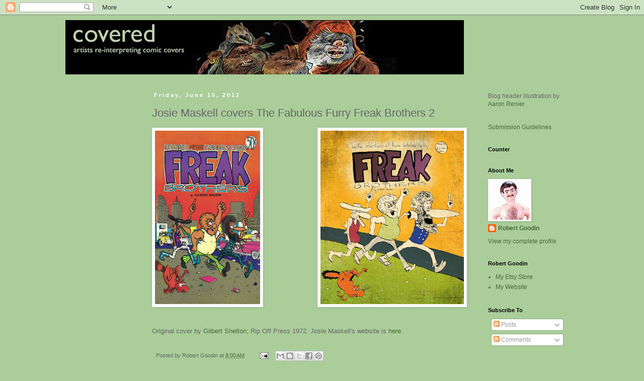

--- FILE ---
content_type: text/html; charset=UTF-8
request_url: https://coveredblog.blogspot.com/2012/06/josie-maskell-covers-fabulous-furry.html
body_size: 46619
content:
<!DOCTYPE html>
<html class='v2' dir='ltr' xmlns='http://www.w3.org/1999/xhtml' xmlns:b='http://www.google.com/2005/gml/b' xmlns:data='http://www.google.com/2005/gml/data' xmlns:expr='http://www.google.com/2005/gml/expr'>
<head>
<link href='https://www.blogger.com/static/v1/widgets/335934321-css_bundle_v2.css' rel='stylesheet' type='text/css'/>
<meta content='IE=EmulateIE7' http-equiv='X-UA-Compatible'/>
<meta content='width=1140' name='viewport'/>
<meta content='text/html; charset=UTF-8' http-equiv='Content-Type'/>
<meta content='blogger' name='generator'/>
<link href='https://coveredblog.blogspot.com/favicon.ico' rel='icon' type='image/x-icon'/>
<link href='http://coveredblog.blogspot.com/2012/06/josie-maskell-covers-fabulous-furry.html' rel='canonical'/>
<link rel="alternate" type="application/atom+xml" title="Covered - Atom" href="https://coveredblog.blogspot.com/feeds/posts/default" />
<link rel="alternate" type="application/rss+xml" title="Covered - RSS" href="https://coveredblog.blogspot.com/feeds/posts/default?alt=rss" />
<link rel="service.post" type="application/atom+xml" title="Covered - Atom" href="https://www.blogger.com/feeds/1726742103634035714/posts/default" />

<link rel="alternate" type="application/atom+xml" title="Covered - Atom" href="https://coveredblog.blogspot.com/feeds/1906641221427075575/comments/default" />
<!--Can't find substitution for tag [blog.ieCssRetrofitLinks]-->
<link href='https://blogger.googleusercontent.com/img/b/R29vZ2xl/AVvXsEirX6rBCdlTyLeyNBUhlkmgst7yjWxq2ip0d2OAN_3OQ-v6AI1EqQUCp89-Av2_wyBK6JJasKTusomf4OvpVI-FuKzHo7ATD60nsimTJ6fSORYl207VmaLkuQNT_oqQ8pgTuuaBIQIzoOPr/s400/246112.jpg' rel='image_src'/>
<meta content='http://coveredblog.blogspot.com/2012/06/josie-maskell-covers-fabulous-furry.html' property='og:url'/>
<meta content='Josie Maskell covers The Fabulous Furry Freak Brothers 2' property='og:title'/>
<meta content='                       Original cover by Gilbert Shelton ; Rip Off Press 1972.  Josie Maskell&#39;s website is here .' property='og:description'/>
<meta content='https://blogger.googleusercontent.com/img/b/R29vZ2xl/AVvXsEirX6rBCdlTyLeyNBUhlkmgst7yjWxq2ip0d2OAN_3OQ-v6AI1EqQUCp89-Av2_wyBK6JJasKTusomf4OvpVI-FuKzHo7ATD60nsimTJ6fSORYl207VmaLkuQNT_oqQ8pgTuuaBIQIzoOPr/w1200-h630-p-k-no-nu/246112.jpg' property='og:image'/>
<title>Covered: Josie Maskell covers The Fabulous Furry Freak Brothers 2</title>
<style id='page-skin-1' type='text/css'><!--
/*
-----------------------------------------------
Blogger Template Style
Name:     Simple
Designer: Blogger
URL:      www.blogger.com
----------------------------------------------- */
/* Content
----------------------------------------------- */
body {
font: normal normal 12px 'Trebuchet MS', Trebuchet, Verdana, sans-serif;
color: #666666;
background: #aacd9a none repeat scroll top left;
padding: 0 0 0 0;
}
html body .region-inner {
min-width: 0;
max-width: 100%;
width: auto;
}
h2 {
font-size: 22px;
}
a:link {
text-decoration:none;
color: #466a35;
}
a:visited {
text-decoration:none;
color: #999999;
}
a:hover {
text-decoration:underline;
color: #33aaff;
}
.body-fauxcolumn-outer .fauxcolumn-inner {
background: transparent none repeat scroll top left;
_background-image: none;
}
.body-fauxcolumn-outer .cap-top {
position: absolute;
z-index: 1;
height: 400px;
width: 100%;
}
.body-fauxcolumn-outer .cap-top .cap-left {
width: 100%;
background: transparent none repeat-x scroll top left;
_background-image: none;
}
.content-outer {
-moz-box-shadow: 0 0 0 rgba(0, 0, 0, .15);
-webkit-box-shadow: 0 0 0 rgba(0, 0, 0, .15);
-goog-ms-box-shadow: 0 0 0 #333333;
box-shadow: 0 0 0 rgba(0, 0, 0, .15);
margin-bottom: 1px;
}
.content-inner {
padding: 10px 40px;
}
.content-inner {
background-color: #aacd9a;
}
/* Header
----------------------------------------------- */
.header-outer {
background: #aacd9a none repeat-x scroll 0 -400px;
_background-image: none;
}
.Header h1 {
font: normal normal 40px 'Trebuchet MS',Trebuchet,Verdana,sans-serif;
color: #000000;
text-shadow: 0 0 0 rgba(0, 0, 0, .2);
}
.Header h1 a {
color: #000000;
}
.Header .description {
font-size: 18px;
color: #000000;
}
.header-inner .Header .titlewrapper {
padding: 22px 0;
}
.header-inner .Header .descriptionwrapper {
padding: 0 0;
}
/* Tabs
----------------------------------------------- */
.tabs-inner .section:first-child {
border-top: 0 solid #dddddd;
}
.tabs-inner .section:first-child ul {
margin-top: -1px;
border-top: 1px solid #dddddd;
border-left: 1px solid #dddddd;
border-right: 1px solid #dddddd;
}
.tabs-inner .widget ul {
background: #aacd9a none repeat-x scroll 0 -800px;
_background-image: none;
border-bottom: 1px solid #dddddd;
margin-top: 0;
margin-left: -30px;
margin-right: -30px;
}
.tabs-inner .widget li a {
display: inline-block;
padding: .6em 1em;
font: normal normal 12px 'Trebuchet MS', Trebuchet, Verdana, sans-serif;
color: #466a35;
border-left: 1px solid #aacd9a;
border-right: 1px solid #dddddd;
}
.tabs-inner .widget li:first-child a {
border-left: none;
}
.tabs-inner .widget li.selected a, .tabs-inner .widget li a:hover {
color: #000000;
background-color: #eeeeee;
text-decoration: none;
}
/* Columns
----------------------------------------------- */
.main-outer {
border-top: 0 solid transparent;
}
.fauxcolumn-left-outer .fauxcolumn-inner {
border-right: 1px solid transparent;
}
.fauxcolumn-right-outer .fauxcolumn-inner {
border-left: 1px solid transparent;
}
/* Headings
----------------------------------------------- */
div.widget > h2,
div.widget h2.title {
margin: 0 0 1em 0;
font: normal bold 11px 'Trebuchet MS',Trebuchet,Verdana,sans-serif;
color: #000000;
}
/* Widgets
----------------------------------------------- */
.widget .zippy {
color: #999999;
text-shadow: 2px 2px 1px rgba(0, 0, 0, .1);
}
.widget .popular-posts ul {
list-style: none;
}
/* Posts
----------------------------------------------- */
h2.date-header {
font: normal bold 11px Arial, Tahoma, Helvetica, FreeSans, sans-serif;
}
.date-header span {
background-color: #aacd9a;
color: #ffffff;
padding: 0.4em;
letter-spacing: 3px;
margin: inherit;
}
.main-inner {
padding-top: 35px;
padding-bottom: 65px;
}
.main-inner .column-center-inner {
padding: 0 0;
}
.main-inner .column-center-inner .section {
margin: 0 1em;
}
.post {
margin: 0 0 45px 0;
}
h3.post-title, .comments h4 {
font: normal normal 22px 'Trebuchet MS',Trebuchet,Verdana,sans-serif;
margin: .75em 0 0;
}
.post-body {
font-size: 110%;
line-height: 1.4;
position: relative;
}
.post-body img, .post-body .tr-caption-container, .Profile img, .Image img,
.BlogList .item-thumbnail img {
padding: 2px;
background: #ffffff;
border: 1px solid #eeeeee;
-moz-box-shadow: 1px 1px 5px rgba(0, 0, 0, .1);
-webkit-box-shadow: 1px 1px 5px rgba(0, 0, 0, .1);
box-shadow: 1px 1px 5px rgba(0, 0, 0, .1);
}
.post-body img, .post-body .tr-caption-container {
padding: 5px;
}
.post-body .tr-caption-container {
color: #666666;
}
.post-body .tr-caption-container img {
padding: 0;
background: transparent;
border: none;
-moz-box-shadow: 0 0 0 rgba(0, 0, 0, .1);
-webkit-box-shadow: 0 0 0 rgba(0, 0, 0, .1);
box-shadow: 0 0 0 rgba(0, 0, 0, .1);
}
.post-header {
margin: 0 0 1.5em;
line-height: 1.6;
font-size: 90%;
}
.post-footer {
margin: 20px -2px 0;
padding: 5px 10px;
color: #666666;
background-color: #aacd9a;
border-bottom: 1px solid #eeeeee;
line-height: 1.6;
font-size: 90%;
}
#comments .comment-author {
padding-top: 1.5em;
border-top: 1px solid transparent;
background-position: 0 1.5em;
}
#comments .comment-author:first-child {
padding-top: 0;
border-top: none;
}
.avatar-image-container {
margin: .2em 0 0;
}
#comments .avatar-image-container img {
border: 1px solid #eeeeee;
}
/* Comments
----------------------------------------------- */
.comments .comments-content .icon.blog-author {
background-repeat: no-repeat;
background-image: url([data-uri]);
}
.comments .comments-content .loadmore a {
border-top: 1px solid #999999;
border-bottom: 1px solid #999999;
}
.comments .comment-thread.inline-thread {
background-color: #aacd9a;
}
.comments .continue {
border-top: 2px solid #999999;
}
/* Accents
---------------------------------------------- */
.section-columns td.columns-cell {
border-left: 1px solid transparent;
}
.blog-pager {
background: transparent url(//www.blogblog.com/1kt/simple/paging_dot.png) repeat-x scroll top center;
}
.blog-pager-older-link, .home-link,
.blog-pager-newer-link {
background-color: #aacd9a;
padding: 5px;
}
.footer-outer {
border-top: 1px dashed #bbbbbb;
}
/* Mobile
----------------------------------------------- */
body.mobile  {
background-size: auto;
}
.mobile .body-fauxcolumn-outer {
background: transparent none repeat scroll top left;
}
.mobile .body-fauxcolumn-outer .cap-top {
background-size: 100% auto;
}
.mobile .content-outer {
-webkit-box-shadow: 0 0 3px rgba(0, 0, 0, .15);
box-shadow: 0 0 3px rgba(0, 0, 0, .15);
}
.mobile .tabs-inner .widget ul {
margin-left: 0;
margin-right: 0;
}
.mobile .post {
margin: 0;
}
.mobile .main-inner .column-center-inner .section {
margin: 0;
}
.mobile .date-header span {
padding: 0.1em 10px;
margin: 0 -10px;
}
.mobile h3.post-title {
margin: 0;
}
.mobile .blog-pager {
background: transparent none no-repeat scroll top center;
}
.mobile .footer-outer {
border-top: none;
}
.mobile .main-inner, .mobile .footer-inner {
background-color: #aacd9a;
}
.mobile-index-contents {
color: #666666;
}
.mobile-link-button {
background-color: #466a35;
}
.mobile-link-button a:link, .mobile-link-button a:visited {
color: #ffffff;
}
.mobile .tabs-inner .section:first-child {
border-top: none;
}
.mobile .tabs-inner .PageList .widget-content {
background-color: #eeeeee;
color: #000000;
border-top: 1px solid #dddddd;
border-bottom: 1px solid #dddddd;
}
.mobile .tabs-inner .PageList .widget-content .pagelist-arrow {
border-left: 1px solid #dddddd;
}

--></style>
<style id='template-skin-1' type='text/css'><!--
body {
min-width: 1100px;
}
.content-outer, .content-fauxcolumn-outer, .region-inner {
min-width: 1100px;
max-width: 1100px;
_width: 1100px;
}
.main-inner .columns {
padding-left: 160px;
padding-right: 210px;
}
.main-inner .fauxcolumn-center-outer {
left: 160px;
right: 210px;
/* IE6 does not respect left and right together */
_width: expression(this.parentNode.offsetWidth -
parseInt("160px") -
parseInt("210px") + 'px');
}
.main-inner .fauxcolumn-left-outer {
width: 160px;
}
.main-inner .fauxcolumn-right-outer {
width: 210px;
}
.main-inner .column-left-outer {
width: 160px;
right: 100%;
margin-left: -160px;
}
.main-inner .column-right-outer {
width: 210px;
margin-right: -210px;
}
#layout {
min-width: 0;
}
#layout .content-outer {
min-width: 0;
width: 800px;
}
#layout .region-inner {
min-width: 0;
width: auto;
}
--></style>
<link href='https://www.blogger.com/dyn-css/authorization.css?targetBlogID=1726742103634035714&amp;zx=91909d17-b67b-4392-b5c7-66fba8c11128' media='none' onload='if(media!=&#39;all&#39;)media=&#39;all&#39;' rel='stylesheet'/><noscript><link href='https://www.blogger.com/dyn-css/authorization.css?targetBlogID=1726742103634035714&amp;zx=91909d17-b67b-4392-b5c7-66fba8c11128' rel='stylesheet'/></noscript>
<meta name='google-adsense-platform-account' content='ca-host-pub-1556223355139109'/>
<meta name='google-adsense-platform-domain' content='blogspot.com'/>

</head>
<body class='loading variant-simplysimple'>
<div class='navbar section' id='navbar'><div class='widget Navbar' data-version='1' id='Navbar1'><script type="text/javascript">
    function setAttributeOnload(object, attribute, val) {
      if(window.addEventListener) {
        window.addEventListener('load',
          function(){ object[attribute] = val; }, false);
      } else {
        window.attachEvent('onload', function(){ object[attribute] = val; });
      }
    }
  </script>
<div id="navbar-iframe-container"></div>
<script type="text/javascript" src="https://apis.google.com/js/platform.js"></script>
<script type="text/javascript">
      gapi.load("gapi.iframes:gapi.iframes.style.bubble", function() {
        if (gapi.iframes && gapi.iframes.getContext) {
          gapi.iframes.getContext().openChild({
              url: 'https://www.blogger.com/navbar/1726742103634035714?po\x3d1906641221427075575\x26origin\x3dhttps://coveredblog.blogspot.com',
              where: document.getElementById("navbar-iframe-container"),
              id: "navbar-iframe"
          });
        }
      });
    </script><script type="text/javascript">
(function() {
var script = document.createElement('script');
script.type = 'text/javascript';
script.src = '//pagead2.googlesyndication.com/pagead/js/google_top_exp.js';
var head = document.getElementsByTagName('head')[0];
if (head) {
head.appendChild(script);
}})();
</script>
</div></div>
<div class='body-fauxcolumns'>
<div class='fauxcolumn-outer body-fauxcolumn-outer'>
<div class='cap-top'>
<div class='cap-left'></div>
<div class='cap-right'></div>
</div>
<div class='fauxborder-left'>
<div class='fauxborder-right'></div>
<div class='fauxcolumn-inner'>
</div>
</div>
<div class='cap-bottom'>
<div class='cap-left'></div>
<div class='cap-right'></div>
</div>
</div>
</div>
<div class='content'>
<div class='content-fauxcolumns'>
<div class='fauxcolumn-outer content-fauxcolumn-outer'>
<div class='cap-top'>
<div class='cap-left'></div>
<div class='cap-right'></div>
</div>
<div class='fauxborder-left'>
<div class='fauxborder-right'></div>
<div class='fauxcolumn-inner'>
</div>
</div>
<div class='cap-bottom'>
<div class='cap-left'></div>
<div class='cap-right'></div>
</div>
</div>
</div>
<div class='content-outer'>
<div class='content-cap-top cap-top'>
<div class='cap-left'></div>
<div class='cap-right'></div>
</div>
<div class='fauxborder-left content-fauxborder-left'>
<div class='fauxborder-right content-fauxborder-right'></div>
<div class='content-inner'>
<header>
<div class='header-outer'>
<div class='header-cap-top cap-top'>
<div class='cap-left'></div>
<div class='cap-right'></div>
</div>
<div class='fauxborder-left header-fauxborder-left'>
<div class='fauxborder-right header-fauxborder-right'></div>
<div class='region-inner header-inner'>
<div class='header section' id='header'><div class='widget Header' data-version='1' id='Header1'>
<div id='header-inner'>
<a href='https://coveredblog.blogspot.com/' style='display: block'>
<img alt='Covered' height='108px; ' id='Header1_headerimg' src='https://blogger.googleusercontent.com/img/b/R29vZ2xl/AVvXsEg5frEwfuynn5lslzYOsjZE6wBBGdsWrJR47JcNuRNlFs4C8JKksFfqYrLWQvV0pIvbbThlHQVEtZFgnt_CFqrDiPL6Tj68lMzA-KyhV6eu3L2R9EzfAMK4fvA8am9BrS7jS4SV1bP83A3J/s1600-r/Banner.jpg' style='display: block' width='792px; '/>
</a>
</div>
</div></div>
</div>
</div>
<div class='header-cap-bottom cap-bottom'>
<div class='cap-left'></div>
<div class='cap-right'></div>
</div>
</div>
</header>
<div class='tabs-outer'>
<div class='tabs-cap-top cap-top'>
<div class='cap-left'></div>
<div class='cap-right'></div>
</div>
<div class='fauxborder-left tabs-fauxborder-left'>
<div class='fauxborder-right tabs-fauxborder-right'></div>
<div class='region-inner tabs-inner'>
<div class='tabs no-items section' id='crosscol'></div>
<div class='tabs no-items section' id='crosscol-overflow'></div>
</div>
</div>
<div class='tabs-cap-bottom cap-bottom'>
<div class='cap-left'></div>
<div class='cap-right'></div>
</div>
</div>
<div class='main-outer'>
<div class='main-cap-top cap-top'>
<div class='cap-left'></div>
<div class='cap-right'></div>
</div>
<div class='fauxborder-left main-fauxborder-left'>
<div class='fauxborder-right main-fauxborder-right'></div>
<div class='region-inner main-inner'>
<div class='columns fauxcolumns'>
<div class='fauxcolumn-outer fauxcolumn-center-outer'>
<div class='cap-top'>
<div class='cap-left'></div>
<div class='cap-right'></div>
</div>
<div class='fauxborder-left'>
<div class='fauxborder-right'></div>
<div class='fauxcolumn-inner'>
</div>
</div>
<div class='cap-bottom'>
<div class='cap-left'></div>
<div class='cap-right'></div>
</div>
</div>
<div class='fauxcolumn-outer fauxcolumn-left-outer'>
<div class='cap-top'>
<div class='cap-left'></div>
<div class='cap-right'></div>
</div>
<div class='fauxborder-left'>
<div class='fauxborder-right'></div>
<div class='fauxcolumn-inner'>
</div>
</div>
<div class='cap-bottom'>
<div class='cap-left'></div>
<div class='cap-right'></div>
</div>
</div>
<div class='fauxcolumn-outer fauxcolumn-right-outer'>
<div class='cap-top'>
<div class='cap-left'></div>
<div class='cap-right'></div>
</div>
<div class='fauxborder-left'>
<div class='fauxborder-right'></div>
<div class='fauxcolumn-inner'>
</div>
</div>
<div class='cap-bottom'>
<div class='cap-left'></div>
<div class='cap-right'></div>
</div>
</div>
<!-- corrects IE6 width calculation -->
<div class='columns-inner'>
<div class='column-center-outer'>
<div class='column-center-inner'>
<div class='main section' id='main'><div class='widget Blog' data-version='1' id='Blog1'>
<div class='blog-posts hfeed'>

          <div class="date-outer">
        
<h2 class='date-header'><span>Friday, June 15, 2012</span></h2>

          <div class="date-posts">
        
<div class='post-outer'>
<div class='post hentry'>
<a name='1906641221427075575'></a>
<h3 class='post-title entry-title'>
Josie Maskell covers The Fabulous Furry Freak Brothers 2
</h3>
<div class='post-header'>
<div class='post-header-line-1'></div>
</div>
<div class='post-body entry-content'>
<a href="https://blogger.googleusercontent.com/img/b/R29vZ2xl/AVvXsEirX6rBCdlTyLeyNBUhlkmgst7yjWxq2ip0d2OAN_3OQ-v6AI1EqQUCp89-Av2_wyBK6JJasKTusomf4OvpVI-FuKzHo7ATD60nsimTJ6fSORYl207VmaLkuQNT_oqQ8pgTuuaBIQIzoOPr/s1600/246112.jpg" imageanchor="1" style="clear: left; float: left; margin-bottom: 1em; margin-right: 1em;"><img border="0" height="345" src="https://blogger.googleusercontent.com/img/b/R29vZ2xl/AVvXsEirX6rBCdlTyLeyNBUhlkmgst7yjWxq2ip0d2OAN_3OQ-v6AI1EqQUCp89-Av2_wyBK6JJasKTusomf4OvpVI-FuKzHo7ATD60nsimTJ6fSORYl207VmaLkuQNT_oqQ8pgTuuaBIQIzoOPr/s400/246112.jpg" width="209" /></a>
<a href="https://blogger.googleusercontent.com/img/b/R29vZ2xl/AVvXsEhKK_CP4yMkffuUXXTJX5Zhniw-h6ygg1nIdEkX-VFaUJ_NoUnvA9uhornYoNTo-E9b8sVse-xWrA0wGnYt7-3yhMxlpq1HgJxXBbP9GGp0e-FrH0fF8vg7adGr-kaLkcFJn3LmPeVBFJgm/s1600/freak+bros.jpg" imageanchor="1" style="clear: right; float: right; margin-bottom: 1em; margin-left: 1em;"><img border="0" height="345" src="https://blogger.googleusercontent.com/img/b/R29vZ2xl/AVvXsEhKK_CP4yMkffuUXXTJX5Zhniw-h6ygg1nIdEkX-VFaUJ_NoUnvA9uhornYoNTo-E9b8sVse-xWrA0wGnYt7-3yhMxlpq1HgJxXBbP9GGp0e-FrH0fF8vg7adGr-kaLkcFJn3LmPeVBFJgm/s400/freak+bros.jpg" width="285" /></a><br />
<br />
<br />
<br />
<br />
<br />
<br />
<br />
<br />
<br />
<br />
<br />
<br />
<br />
<br />
<br />
<br />
<br />
<br />
<br />
<br />
<br />
Original cover by <a href="http://www.freaknet.org.uk/pages01/p01/wm01.html">Gilbert Shelton</a>; Rip Off Press 1972.  Josie Maskell's website is <a href="http://josiejumpillustration.blogspot.co.uk/">here</a>.
<div style='clear: both;'></div>
</div>
<div class='post-footer'>
<div class='post-footer-line post-footer-line-1'><span class='post-author vcard'>
Posted by
<span class='fn'>Robert Goodin</span>
</span>
<span class='post-timestamp'>
at
<a class='timestamp-link' href='https://coveredblog.blogspot.com/2012/06/josie-maskell-covers-fabulous-furry.html' rel='bookmark' title='permanent link'><abbr class='published' title='2012-06-15T08:00:00-07:00'>8:00&#8239;AM</abbr></a>
</span>
<span class='post-comment-link'>
</span>
<span class='post-icons'>
<span class='item-action'>
<a href='https://www.blogger.com/email-post/1726742103634035714/1906641221427075575' title='Email Post'>
<img alt="" class="icon-action" height="13" src="//img1.blogblog.com/img/icon18_email.gif" width="18">
</a>
</span>
<span class='item-control blog-admin pid-1454269465'>
<a href='https://www.blogger.com/post-edit.g?blogID=1726742103634035714&postID=1906641221427075575&from=pencil' title='Edit Post'>
<img alt='' class='icon-action' height='18' src='https://resources.blogblog.com/img/icon18_edit_allbkg.gif' width='18'/>
</a>
</span>
</span>
<div class='post-share-buttons'>
<a class='goog-inline-block share-button sb-email' href='https://www.blogger.com/share-post.g?blogID=1726742103634035714&postID=1906641221427075575&target=email' target='_blank' title='Email This'><span class='share-button-link-text'>Email This</span></a><a class='goog-inline-block share-button sb-blog' href='https://www.blogger.com/share-post.g?blogID=1726742103634035714&postID=1906641221427075575&target=blog' onclick='window.open(this.href, "_blank", "height=270,width=475"); return false;' target='_blank' title='BlogThis!'><span class='share-button-link-text'>BlogThis!</span></a><a class='goog-inline-block share-button sb-twitter' href='https://www.blogger.com/share-post.g?blogID=1726742103634035714&postID=1906641221427075575&target=twitter' target='_blank' title='Share to X'><span class='share-button-link-text'>Share to X</span></a><a class='goog-inline-block share-button sb-facebook' href='https://www.blogger.com/share-post.g?blogID=1726742103634035714&postID=1906641221427075575&target=facebook' onclick='window.open(this.href, "_blank", "height=430,width=640"); return false;' target='_blank' title='Share to Facebook'><span class='share-button-link-text'>Share to Facebook</span></a><a class='goog-inline-block share-button sb-pinterest' href='https://www.blogger.com/share-post.g?blogID=1726742103634035714&postID=1906641221427075575&target=pinterest' target='_blank' title='Share to Pinterest'><span class='share-button-link-text'>Share to Pinterest</span></a>
</div>
</div>
<div class='post-footer-line post-footer-line-2'><span class='post-labels'>
Labels:
<a href='https://coveredblog.blogspot.com/search/label/1976' rel='tag'>1976</a>,
<a href='https://coveredblog.blogspot.com/search/label/Fabulous%20Furry%20Freak%20Brothers' rel='tag'>Fabulous Furry Freak Brothers</a>,
<a href='https://coveredblog.blogspot.com/search/label/Fat%20Freddy%20Freekowtski' rel='tag'>Fat Freddy Freekowtski</a>,
<a href='https://coveredblog.blogspot.com/search/label/Freewheelin%27%20Franklin' rel='tag'>Freewheelin&#39; Franklin</a>,
<a href='https://coveredblog.blogspot.com/search/label/Gilbert%20Shelton' rel='tag'>Gilbert Shelton</a>,
<a href='https://coveredblog.blogspot.com/search/label/Josie%20Maskell' rel='tag'>Josie Maskell</a>,
<a href='https://coveredblog.blogspot.com/search/label/Knockabout' rel='tag'>Knockabout</a>,
<a href='https://coveredblog.blogspot.com/search/label/Phineas%20T.%20Freakears' rel='tag'>Phineas T. Freakears</a>
</span>
</div>
<div class='post-footer-line post-footer-line-3'></div>
</div>
</div>
<div class='comments' id='comments'>
<a name='comments'></a>
<h4>3 comments:</h4>
<div class='comments-content'>
<script async='async' src='' type='text/javascript'></script>
<script type='text/javascript'>
    (function() {
      var items = null;
      var msgs = null;
      var config = {};

// <![CDATA[
      var cursor = null;
      if (items && items.length > 0) {
        cursor = parseInt(items[items.length - 1].timestamp) + 1;
      }

      var bodyFromEntry = function(entry) {
        var text = (entry &&
                    ((entry.content && entry.content.$t) ||
                     (entry.summary && entry.summary.$t))) ||
            '';
        if (entry && entry.gd$extendedProperty) {
          for (var k in entry.gd$extendedProperty) {
            if (entry.gd$extendedProperty[k].name == 'blogger.contentRemoved') {
              return '<span class="deleted-comment">' + text + '</span>';
            }
          }
        }
        return text;
      }

      var parse = function(data) {
        cursor = null;
        var comments = [];
        if (data && data.feed && data.feed.entry) {
          for (var i = 0, entry; entry = data.feed.entry[i]; i++) {
            var comment = {};
            // comment ID, parsed out of the original id format
            var id = /blog-(\d+).post-(\d+)/.exec(entry.id.$t);
            comment.id = id ? id[2] : null;
            comment.body = bodyFromEntry(entry);
            comment.timestamp = Date.parse(entry.published.$t) + '';
            if (entry.author && entry.author.constructor === Array) {
              var auth = entry.author[0];
              if (auth) {
                comment.author = {
                  name: (auth.name ? auth.name.$t : undefined),
                  profileUrl: (auth.uri ? auth.uri.$t : undefined),
                  avatarUrl: (auth.gd$image ? auth.gd$image.src : undefined)
                };
              }
            }
            if (entry.link) {
              if (entry.link[2]) {
                comment.link = comment.permalink = entry.link[2].href;
              }
              if (entry.link[3]) {
                var pid = /.*comments\/default\/(\d+)\?.*/.exec(entry.link[3].href);
                if (pid && pid[1]) {
                  comment.parentId = pid[1];
                }
              }
            }
            comment.deleteclass = 'item-control blog-admin';
            if (entry.gd$extendedProperty) {
              for (var k in entry.gd$extendedProperty) {
                if (entry.gd$extendedProperty[k].name == 'blogger.itemClass') {
                  comment.deleteclass += ' ' + entry.gd$extendedProperty[k].value;
                } else if (entry.gd$extendedProperty[k].name == 'blogger.displayTime') {
                  comment.displayTime = entry.gd$extendedProperty[k].value;
                }
              }
            }
            comments.push(comment);
          }
        }
        return comments;
      };

      var paginator = function(callback) {
        if (hasMore()) {
          var url = config.feed + '?alt=json&v=2&orderby=published&reverse=false&max-results=50';
          if (cursor) {
            url += '&published-min=' + new Date(cursor).toISOString();
          }
          window.bloggercomments = function(data) {
            var parsed = parse(data);
            cursor = parsed.length < 50 ? null
                : parseInt(parsed[parsed.length - 1].timestamp) + 1
            callback(parsed);
            window.bloggercomments = null;
          }
          url += '&callback=bloggercomments';
          var script = document.createElement('script');
          script.type = 'text/javascript';
          script.src = url;
          document.getElementsByTagName('head')[0].appendChild(script);
        }
      };
      var hasMore = function() {
        return !!cursor;
      };
      var getMeta = function(key, comment) {
        if ('iswriter' == key) {
          var matches = !!comment.author
              && comment.author.name == config.authorName
              && comment.author.profileUrl == config.authorUrl;
          return matches ? 'true' : '';
        } else if ('deletelink' == key) {
          return config.baseUri + '/comment/delete/'
               + config.blogId + '/' + comment.id;
        } else if ('deleteclass' == key) {
          return comment.deleteclass;
        }
        return '';
      };

      var replybox = null;
      var replyUrlParts = null;
      var replyParent = undefined;

      var onReply = function(commentId, domId) {
        if (replybox == null) {
          // lazily cache replybox, and adjust to suit this style:
          replybox = document.getElementById('comment-editor');
          if (replybox != null) {
            replybox.height = '250px';
            replybox.style.display = 'block';
            replyUrlParts = replybox.src.split('#');
          }
        }
        if (replybox && (commentId !== replyParent)) {
          replybox.src = '';
          document.getElementById(domId).insertBefore(replybox, null);
          replybox.src = replyUrlParts[0]
              + (commentId ? '&parentID=' + commentId : '')
              + '#' + replyUrlParts[1];
          replyParent = commentId;
        }
      };

      var hash = (window.location.hash || '#').substring(1);
      var startThread, targetComment;
      if (/^comment-form_/.test(hash)) {
        startThread = hash.substring('comment-form_'.length);
      } else if (/^c[0-9]+$/.test(hash)) {
        targetComment = hash.substring(1);
      }

      // Configure commenting API:
      var configJso = {
        'maxDepth': config.maxThreadDepth
      };
      var provider = {
        'id': config.postId,
        'data': items,
        'loadNext': paginator,
        'hasMore': hasMore,
        'getMeta': getMeta,
        'onReply': onReply,
        'rendered': true,
        'initComment': targetComment,
        'initReplyThread': startThread,
        'config': configJso,
        'messages': msgs
      };

      var render = function() {
        if (window.goog && window.goog.comments) {
          var holder = document.getElementById('comment-holder');
          window.goog.comments.render(holder, provider);
        }
      };

      // render now, or queue to render when library loads:
      if (window.goog && window.goog.comments) {
        render();
      } else {
        window.goog = window.goog || {};
        window.goog.comments = window.goog.comments || {};
        window.goog.comments.loadQueue = window.goog.comments.loadQueue || [];
        window.goog.comments.loadQueue.push(render);
      }
    })();
// ]]>
  </script>
<div id='comment-holder'>
<div class="comment-thread toplevel-thread"><ol id="top-ra"><li class="comment" id="c4413580197100254395"><div class="avatar-image-container"><img src="//blogger.googleusercontent.com/img/b/R29vZ2xl/AVvXsEjX3Quk6Itvz0BVEo0LbkaWzyD-IjRY3EDxGphV4rC_jjptsD9faJv_6QfbBQAw3RZwkE-KqWJISJ9GhxueyXRkxKWXxkqFu1f5NAYVg1bNkqUWsWQnS4fgCP5dn3T-Jg/s45-c/1545900_10203189795849784_2118779797_n.jpg" alt=""/></div><div class="comment-block"><div class="comment-header"><cite class="user"><a href="https://www.blogger.com/profile/11604359552603703641" rel="nofollow">Sam Henderson</a></cite><span class="icon user "></span><span class="datetime secondary-text"><a rel="nofollow" href="https://coveredblog.blogspot.com/2012/06/josie-maskell-covers-fabulous-furry.html?showComment=1339820685739#c4413580197100254395">June 15, 2012 at 9:24&#8239;PM</a></span></div><p class="comment-content">Not to nitpick, but the original was drawn in 1972 for Rip Off Press. Unless you&#39;re just referring to this particular edition.</p><span class="comment-actions secondary-text"><a class="comment-reply" target="_self" data-comment-id="4413580197100254395">Reply</a><span class="item-control blog-admin blog-admin pid-396256025"><a target="_self" href="https://www.blogger.com/comment/delete/1726742103634035714/4413580197100254395">Delete</a></span></span></div><div class="comment-replies"><div id="c4413580197100254395-rt" class="comment-thread inline-thread"><span class="thread-toggle thread-expanded"><span class="thread-arrow"></span><span class="thread-count"><a target="_self">Replies</a></span></span><ol id="c4413580197100254395-ra" class="thread-chrome thread-expanded"><div><li class="comment" id="c7383420455748161276"><div class="avatar-image-container"><img src="//blogger.googleusercontent.com/img/b/R29vZ2xl/AVvXsEjcp4PcLW8ngOkX0UwmVUoR4mt3b8PlFiFYeeV16N7jendPxuHSljC9h-GEJ_xbFQQueY7WzvBdSjKkfGhcvxkJHUW8SxScEIOL9PReXAOQ_7SOMBrP2LmVCAHggXNJ754/s45-c/me.jpg" alt=""/></div><div class="comment-block"><div class="comment-header"><cite class="user"><a href="https://www.blogger.com/profile/12578493704682972069" rel="nofollow">Robert Goodin</a></cite><span class="icon user blog-author"></span><span class="datetime secondary-text"><a rel="nofollow" href="https://coveredblog.blogspot.com/2012/06/josie-maskell-covers-fabulous-furry.html?showComment=1339827096788#c7383420455748161276">June 15, 2012 at 11:11&#8239;PM</a></span></div><p class="comment-content">I was, but I do like to at least mention the earliest edition of a cover and I&#39;m not the most knowledgeable about 95% of undergrounds and their various printings.  It&#39;s good that you pointed it out.  I switched out the original cover to the Rip Off Press version.</p><span class="comment-actions secondary-text"><span class="item-control blog-admin blog-admin pid-1454269465"><a target="_self" href="https://www.blogger.com/comment/delete/1726742103634035714/7383420455748161276">Delete</a></span></span></div><div class="comment-replies"><div id="c7383420455748161276-rt" class="comment-thread inline-thread hidden"><span class="thread-toggle thread-expanded"><span class="thread-arrow"></span><span class="thread-count"><a target="_self">Replies</a></span></span><ol id="c7383420455748161276-ra" class="thread-chrome thread-expanded"><div></div><div id="c7383420455748161276-continue" class="continue"><a class="comment-reply" target="_self" data-comment-id="7383420455748161276">Reply</a></div></ol></div></div><div class="comment-replybox-single" id="c7383420455748161276-ce"></div></li></div><div id="c4413580197100254395-continue" class="continue"><a class="comment-reply" target="_self" data-comment-id="4413580197100254395">Reply</a></div></ol></div></div><div class="comment-replybox-single" id="c4413580197100254395-ce"></div></li><li class="comment" id="c4747032056506606516"><div class="avatar-image-container"><img src="//blogger.googleusercontent.com/img/b/R29vZ2xl/AVvXsEiws4opiX7vw0gQF-QAaUMRxYZzIsxXUZ6N-r-NYEyK78NYTAwoahu0vs67p-cuYc-ysVgDk8yxRckPsIUEMKKZlFklVcUtbsWOOWLSuBp5bVAmnae-0DbXeAv99K6gz_M/s45-c/yo+color.jpg" alt=""/></div><div class="comment-block"><div class="comment-header"><cite class="user"><a href="https://www.blogger.com/profile/13745679625901780189" rel="nofollow">Lucía Brutta</a></cite><span class="icon user "></span><span class="datetime secondary-text"><a rel="nofollow" href="https://coveredblog.blogspot.com/2012/06/josie-maskell-covers-fabulous-furry.html?showComment=1339862844095#c4747032056506606516">June 16, 2012 at 9:07&#8239;AM</a></span></div><p class="comment-content">malísimo</p><span class="comment-actions secondary-text"><a class="comment-reply" target="_self" data-comment-id="4747032056506606516">Reply</a><span class="item-control blog-admin blog-admin pid-1721236338"><a target="_self" href="https://www.blogger.com/comment/delete/1726742103634035714/4747032056506606516">Delete</a></span></span></div><div class="comment-replies"><div id="c4747032056506606516-rt" class="comment-thread inline-thread hidden"><span class="thread-toggle thread-expanded"><span class="thread-arrow"></span><span class="thread-count"><a target="_self">Replies</a></span></span><ol id="c4747032056506606516-ra" class="thread-chrome thread-expanded"><div></div><div id="c4747032056506606516-continue" class="continue"><a class="comment-reply" target="_self" data-comment-id="4747032056506606516">Reply</a></div></ol></div></div><div class="comment-replybox-single" id="c4747032056506606516-ce"></div></li></ol><div id="top-continue" class="continue"><a class="comment-reply" target="_self">Add comment</a></div><div class="comment-replybox-thread" id="top-ce"></div><div class="loadmore hidden" data-post-id="1906641221427075575"><a target="_self">Load more...</a></div></div>
</div>
</div>
<p class='comment-footer'>
<div class='comment-form'>
<a name='comment-form'></a>
<p>
</p>
<a href='https://www.blogger.com/comment/frame/1726742103634035714?po=1906641221427075575&hl=en&saa=85391&origin=https://coveredblog.blogspot.com' id='comment-editor-src'></a>
<iframe allowtransparency='true' class='blogger-iframe-colorize blogger-comment-from-post' frameborder='0' height='410px' id='comment-editor' name='comment-editor' src='' width='100%'></iframe>
<script src='https://www.blogger.com/static/v1/jsbin/2830521187-comment_from_post_iframe.js' type='text/javascript'></script>
<script type='text/javascript'>
      BLOG_CMT_createIframe('https://www.blogger.com/rpc_relay.html');
    </script>
</div>
</p>
<div id='backlinks-container'>
<div id='Blog1_backlinks-container'>
</div>
</div>
</div>
</div>

        </div></div>
      
</div>
<div class='blog-pager' id='blog-pager'>
<span id='blog-pager-newer-link'>
<a class='blog-pager-newer-link' href='https://coveredblog.blogspot.com/2012/06/devrim-kunter-covers-hellboy-seed-of.html' id='Blog1_blog-pager-newer-link' title='Newer Post'>Newer Post</a>
</span>
<span id='blog-pager-older-link'>
<a class='blog-pager-older-link' href='https://coveredblog.blogspot.com/2011/06/spencer-moore-covers-x-men-50.html' id='Blog1_blog-pager-older-link' title='Older Post'>Older Post</a>
</span>
<a class='home-link' href='https://coveredblog.blogspot.com/'>Home</a>
</div>
<div class='clear'></div>
<div class='post-feeds'>
<div class='feed-links'>
Subscribe to:
<a class='feed-link' href='https://coveredblog.blogspot.com/feeds/1906641221427075575/comments/default' target='_blank' type='application/atom+xml'>Post Comments (Atom)</a>
</div>
</div>
</div></div>
</div>
</div>
<div class='column-left-outer'>
<div class='column-left-inner'>
<aside>
<div class='sidebar no-items section' id='sidebar-left-1'></div>
</aside>
</div>
</div>
<div class='column-right-outer'>
<div class='column-right-inner'>
<aside>
<div class='sidebar section' id='sidebar-right-1'><div class='widget HTML' data-version='1' id='HTML3'>
<div class='widget-content'>
Blog header illustration by 
<a href="http://aaronrenier.com/">Aaron Renier</a>
</div>
<div class='clear'></div>
</div><div class='widget HTML' data-version='1' id='HTML2'>
<div class='widget-content'>
<a href="http://www.robertgoodin.com/submission.html">Submission Guidelines</a>
</div>
<div class='clear'></div>
</div><div class='widget HTML' data-version='1' id='HTML1'>
<h2 class='title'>Counter</h2>
<div class='widget-content'>
<!-- Start of StatCounter Code -->
<script type="text/javascript">
var sc_project=4375394; 
var sc_invisible=0; 
var sc_partition=55; 
var sc_click_stat=1; 
var sc_security="8e5e43f3"; 
</script>

<script src="//www.statcounter.com/counter/counter_xhtml.js" type="text/javascript"></script><noscript><div class="statcounter"><a class="statcounter" href="http://www.statcounter.com/free_web_stats.html" title="site stats"><img alt="site stats" src="https://lh3.googleusercontent.com/blogger_img_proxy/AEn0k_uzxhAERRDMMBOcdmRlqnELo_B_kzVF9T5GpTZ6w8ryW-FI5ORJf6ynQB9ZtBvzddiDBly5Ogjvd9HwRm-VgZu-bMsrlGZkVuP0BUOaJDzPyuI=s0-d" class="statcounter"></a></div></noscript>
<!-- End of StatCounter Code -->
</div>
<div class='clear'></div>
</div><div class='widget Profile' data-version='1' id='Profile2'>
<h2>About Me</h2>
<div class='widget-content'>
<a href='https://www.blogger.com/profile/12578493704682972069'><img alt='My photo' class='profile-img' height='78' src='//blogger.googleusercontent.com/img/b/R29vZ2xl/AVvXsEjcp4PcLW8ngOkX0UwmVUoR4mt3b8PlFiFYeeV16N7jendPxuHSljC9h-GEJ_xbFQQueY7WzvBdSjKkfGhcvxkJHUW8SxScEIOL9PReXAOQ_7SOMBrP2LmVCAHggXNJ754/s220/me.jpg' width='80'/></a>
<dl class='profile-datablock'>
<dt class='profile-data'>
<a class='profile-name-link g-profile' href='https://www.blogger.com/profile/12578493704682972069' rel='author' style='background-image: url(//www.blogger.com/img/logo-16.png);'>
Robert Goodin
</a>
</dt>
</dl>
<a class='profile-link' href='https://www.blogger.com/profile/12578493704682972069' rel='author'>View my complete profile</a>
<div class='clear'></div>
</div>
</div><div class='widget LinkList' data-version='1' id='LinkList3'>
<h2>Robert Goodin</h2>
<div class='widget-content'>
<ul>
<li><a href='http://www.etsy.com/shop.php?user_id=5146800'>My Etsy Store</a></li>
<li><a href='http://www.kurdles.com/'>My Website</a></li>
</ul>
<div class='clear'></div>
</div>
</div><div class='widget Subscribe' data-version='1' id='Subscribe1'>
<div style='white-space:nowrap'>
<h2 class='title'>Subscribe To</h2>
<div class='widget-content'>
<div class='subscribe-wrapper subscribe-type-POST'>
<div class='subscribe expanded subscribe-type-POST' id='SW_READER_LIST_Subscribe1POST' style='display:none;'>
<div class='top'>
<span class='inner' onclick='return(_SW_toggleReaderList(event, "Subscribe1POST"));'>
<img class='subscribe-dropdown-arrow' src='https://resources.blogblog.com/img/widgets/arrow_dropdown.gif'/>
<img align='absmiddle' alt='' border='0' class='feed-icon' src='https://resources.blogblog.com/img/icon_feed12.png'/>
Posts
</span>
<div class='feed-reader-links'>
<a class='feed-reader-link' href='https://www.netvibes.com/subscribe.php?url=https%3A%2F%2Fcoveredblog.blogspot.com%2Ffeeds%2Fposts%2Fdefault' target='_blank'>
<img src='https://resources.blogblog.com/img/widgets/subscribe-netvibes.png'/>
</a>
<a class='feed-reader-link' href='https://add.my.yahoo.com/content?url=https%3A%2F%2Fcoveredblog.blogspot.com%2Ffeeds%2Fposts%2Fdefault' target='_blank'>
<img src='https://resources.blogblog.com/img/widgets/subscribe-yahoo.png'/>
</a>
<a class='feed-reader-link' href='https://coveredblog.blogspot.com/feeds/posts/default' target='_blank'>
<img align='absmiddle' class='feed-icon' src='https://resources.blogblog.com/img/icon_feed12.png'/>
                  Atom
                </a>
</div>
</div>
<div class='bottom'></div>
</div>
<div class='subscribe' id='SW_READER_LIST_CLOSED_Subscribe1POST' onclick='return(_SW_toggleReaderList(event, "Subscribe1POST"));'>
<div class='top'>
<span class='inner'>
<img class='subscribe-dropdown-arrow' src='https://resources.blogblog.com/img/widgets/arrow_dropdown.gif'/>
<span onclick='return(_SW_toggleReaderList(event, "Subscribe1POST"));'>
<img align='absmiddle' alt='' border='0' class='feed-icon' src='https://resources.blogblog.com/img/icon_feed12.png'/>
Posts
</span>
</span>
</div>
<div class='bottom'></div>
</div>
</div>
<div class='subscribe-wrapper subscribe-type-PER_POST'>
<div class='subscribe expanded subscribe-type-PER_POST' id='SW_READER_LIST_Subscribe1PER_POST' style='display:none;'>
<div class='top'>
<span class='inner' onclick='return(_SW_toggleReaderList(event, "Subscribe1PER_POST"));'>
<img class='subscribe-dropdown-arrow' src='https://resources.blogblog.com/img/widgets/arrow_dropdown.gif'/>
<img align='absmiddle' alt='' border='0' class='feed-icon' src='https://resources.blogblog.com/img/icon_feed12.png'/>
Comments
</span>
<div class='feed-reader-links'>
<a class='feed-reader-link' href='https://www.netvibes.com/subscribe.php?url=https%3A%2F%2Fcoveredblog.blogspot.com%2Ffeeds%2F1906641221427075575%2Fcomments%2Fdefault' target='_blank'>
<img src='https://resources.blogblog.com/img/widgets/subscribe-netvibes.png'/>
</a>
<a class='feed-reader-link' href='https://add.my.yahoo.com/content?url=https%3A%2F%2Fcoveredblog.blogspot.com%2Ffeeds%2F1906641221427075575%2Fcomments%2Fdefault' target='_blank'>
<img src='https://resources.blogblog.com/img/widgets/subscribe-yahoo.png'/>
</a>
<a class='feed-reader-link' href='https://coveredblog.blogspot.com/feeds/1906641221427075575/comments/default' target='_blank'>
<img align='absmiddle' class='feed-icon' src='https://resources.blogblog.com/img/icon_feed12.png'/>
                  Atom
                </a>
</div>
</div>
<div class='bottom'></div>
</div>
<div class='subscribe' id='SW_READER_LIST_CLOSED_Subscribe1PER_POST' onclick='return(_SW_toggleReaderList(event, "Subscribe1PER_POST"));'>
<div class='top'>
<span class='inner'>
<img class='subscribe-dropdown-arrow' src='https://resources.blogblog.com/img/widgets/arrow_dropdown.gif'/>
<span onclick='return(_SW_toggleReaderList(event, "Subscribe1PER_POST"));'>
<img align='absmiddle' alt='' border='0' class='feed-icon' src='https://resources.blogblog.com/img/icon_feed12.png'/>
Comments
</span>
</span>
</div>
<div class='bottom'></div>
</div>
</div>
<div style='clear:both'></div>
</div>
</div>
<div class='clear'></div>
</div><div class='widget BlogArchive' data-version='1' id='BlogArchive2'>
<h2>Blog Archive</h2>
<div class='widget-content'>
<div id='ArchiveList'>
<div id='BlogArchive2_ArchiveList'>
<ul class='hierarchy'>
<li class='archivedate expanded'>
<a class='toggle' href='javascript:void(0)'>
<span class='zippy toggle-open'>

        &#9660;&#160;
      
</span>
</a>
<a class='post-count-link' href='https://coveredblog.blogspot.com/2012/'>
2012
</a>
<span class='post-count' dir='ltr'>(205)</span>
<ul class='hierarchy'>
<li class='archivedate collapsed'>
<a class='toggle' href='javascript:void(0)'>
<span class='zippy'>

        &#9658;&#160;
      
</span>
</a>
<a class='post-count-link' href='https://coveredblog.blogspot.com/2012/09/'>
September
</a>
<span class='post-count' dir='ltr'>(27)</span>
</li>
</ul>
<ul class='hierarchy'>
<li class='archivedate collapsed'>
<a class='toggle' href='javascript:void(0)'>
<span class='zippy'>

        &#9658;&#160;
      
</span>
</a>
<a class='post-count-link' href='https://coveredblog.blogspot.com/2012/08/'>
August
</a>
<span class='post-count' dir='ltr'>(23)</span>
</li>
</ul>
<ul class='hierarchy'>
<li class='archivedate collapsed'>
<a class='toggle' href='javascript:void(0)'>
<span class='zippy'>

        &#9658;&#160;
      
</span>
</a>
<a class='post-count-link' href='https://coveredblog.blogspot.com/2012/07/'>
July
</a>
<span class='post-count' dir='ltr'>(22)</span>
</li>
</ul>
<ul class='hierarchy'>
<li class='archivedate expanded'>
<a class='toggle' href='javascript:void(0)'>
<span class='zippy toggle-open'>

        &#9660;&#160;
      
</span>
</a>
<a class='post-count-link' href='https://coveredblog.blogspot.com/2012/06/'>
June
</a>
<span class='post-count' dir='ltr'>(21)</span>
<ul class='posts'>
<li><a href='https://coveredblog.blogspot.com/2012/06/gwen-boul-covers-uncanny-x-men-234.html'>Gwen Boul covers Uncanny X-Men 234</a></li>
<li><a href='https://coveredblog.blogspot.com/2012/06/anthony-vukojevich-covers-sergio.html'>Anthony Vukojevich covers Sergio Aragonés The Groo...</a></li>
<li><a href='https://coveredblog.blogspot.com/2012/06/richard-scott-covers-hellcat-2.html'>Richard Scott covers Hellcat 2</a></li>
<li><a href='https://coveredblog.blogspot.com/2012/06/stefano-brandetti-covers-lone-wolf-and.html'>Stefano Brandetti covers Lone Wolf and Cub 6</a></li>
<li><a href='https://coveredblog.blogspot.com/2012/06/hob-covers-my-secret-story-29.html'>Hob covers My Secret Story 29</a></li>
<li><a href='https://coveredblog.blogspot.com/2012/06/victor-kerlow-covers-marvel-tales-143.html'>Victor Kerlow covers Marvel Tales 143</a></li>
<li><a href='https://coveredblog.blogspot.com/2012/06/mark-engblom-covers-superman-199.html'>Mark Engblom covers Superman 199</a></li>
<li><a href='https://coveredblog.blogspot.com/2012/06/amy-watson-covers-pokemon-electric-tale.html'>Amy Watson covers Pokémon - The Electric Tale of P...</a></li>
<li><a href='https://coveredblog.blogspot.com/2012/06/jakub-rebelka-covers-kajko-i-kokosz-w.html'>Jakub Rebelka covers Kajko i Kokosz: W Krainie Bor...</a></li>
<li><a href='https://coveredblog.blogspot.com/2012/06/devrim-kunter-covers-hellboy-seed-of.html'>Devrim Kunter covers Hellboy: Seed of Destruction</a></li>
<li><a href='https://coveredblog.blogspot.com/2012/06/josie-maskell-covers-fabulous-furry.html'>Josie Maskell covers The Fabulous Furry Freak Brot...</a></li>
<li><a href='https://coveredblog.blogspot.com/2011/06/spencer-moore-covers-x-men-50.html'>Spencer Moore covers X-men 50</a></li>
<li><a href='https://coveredblog.blogspot.com/2012/06/mireille-sillander-covers-girls-love.html'>Mireille Sillander covers Girls&#39; Love Stories 32</a></li>
<li><a href='https://coveredblog.blogspot.com/2012/06/fred-hembeck-covers-avengers-23.html'>Fred Hembeck covers Avengers 23</a></li>
<li><a href='https://coveredblog.blogspot.com/2012/06/bill-main-covers-captain-america-1.html'>Bill Main covers Captain America 1</a></li>
<li><a href='https://coveredblog.blogspot.com/2012/06/hannah-chapman-covers-supermans.html'>Hannah Chapman covers Superman&#39;s Girlfriend Lois L...</a></li>
<li><a href='https://coveredblog.blogspot.com/2012/06/ian-sampson-covers-new-mutants-63.html'>Ian Sampson covers New Mutants 63</a></li>
<li><a href='https://coveredblog.blogspot.com/2012/06/josh-bayer-covers-fantastic-four-317.html'>Josh Bayer covers Fantastic Four 317</a></li>
<li><a href='https://coveredblog.blogspot.com/2012/06/original-cover-by-kev-walker-marvel.html'>Adam Ballinger covers Thunderbolts 150</a></li>
<li><a href='https://coveredblog.blogspot.com/2012/06/rich-flood-covers-aquaman-4.html'>Rich Flood covers Aquaman 4</a></li>
<li><a href='https://coveredblog.blogspot.com/2012/06/patrick-fillion-covers-x-men-worlds.html'>Patrick Fillion covers X-Men: World&#39;s Apart 1</a></li>
</ul>
</li>
</ul>
<ul class='hierarchy'>
<li class='archivedate collapsed'>
<a class='toggle' href='javascript:void(0)'>
<span class='zippy'>

        &#9658;&#160;
      
</span>
</a>
<a class='post-count-link' href='https://coveredblog.blogspot.com/2012/05/'>
May
</a>
<span class='post-count' dir='ltr'>(24)</span>
</li>
</ul>
<ul class='hierarchy'>
<li class='archivedate collapsed'>
<a class='toggle' href='javascript:void(0)'>
<span class='zippy'>

        &#9658;&#160;
      
</span>
</a>
<a class='post-count-link' href='https://coveredblog.blogspot.com/2012/04/'>
April
</a>
<span class='post-count' dir='ltr'>(22)</span>
</li>
</ul>
<ul class='hierarchy'>
<li class='archivedate collapsed'>
<a class='toggle' href='javascript:void(0)'>
<span class='zippy'>

        &#9658;&#160;
      
</span>
</a>
<a class='post-count-link' href='https://coveredblog.blogspot.com/2012/03/'>
March
</a>
<span class='post-count' dir='ltr'>(23)</span>
</li>
</ul>
<ul class='hierarchy'>
<li class='archivedate collapsed'>
<a class='toggle' href='javascript:void(0)'>
<span class='zippy'>

        &#9658;&#160;
      
</span>
</a>
<a class='post-count-link' href='https://coveredblog.blogspot.com/2012/02/'>
February
</a>
<span class='post-count' dir='ltr'>(21)</span>
</li>
</ul>
<ul class='hierarchy'>
<li class='archivedate collapsed'>
<a class='toggle' href='javascript:void(0)'>
<span class='zippy'>

        &#9658;&#160;
      
</span>
</a>
<a class='post-count-link' href='https://coveredblog.blogspot.com/2012/01/'>
January
</a>
<span class='post-count' dir='ltr'>(22)</span>
</li>
</ul>
</li>
</ul>
<ul class='hierarchy'>
<li class='archivedate collapsed'>
<a class='toggle' href='javascript:void(0)'>
<span class='zippy'>

        &#9658;&#160;
      
</span>
</a>
<a class='post-count-link' href='https://coveredblog.blogspot.com/2011/'>
2011
</a>
<span class='post-count' dir='ltr'>(264)</span>
<ul class='hierarchy'>
<li class='archivedate collapsed'>
<a class='toggle' href='javascript:void(0)'>
<span class='zippy'>

        &#9658;&#160;
      
</span>
</a>
<a class='post-count-link' href='https://coveredblog.blogspot.com/2011/12/'>
December
</a>
<span class='post-count' dir='ltr'>(23)</span>
</li>
</ul>
<ul class='hierarchy'>
<li class='archivedate collapsed'>
<a class='toggle' href='javascript:void(0)'>
<span class='zippy'>

        &#9658;&#160;
      
</span>
</a>
<a class='post-count-link' href='https://coveredblog.blogspot.com/2011/11/'>
November
</a>
<span class='post-count' dir='ltr'>(22)</span>
</li>
</ul>
<ul class='hierarchy'>
<li class='archivedate collapsed'>
<a class='toggle' href='javascript:void(0)'>
<span class='zippy'>

        &#9658;&#160;
      
</span>
</a>
<a class='post-count-link' href='https://coveredblog.blogspot.com/2011/10/'>
October
</a>
<span class='post-count' dir='ltr'>(21)</span>
</li>
</ul>
<ul class='hierarchy'>
<li class='archivedate collapsed'>
<a class='toggle' href='javascript:void(0)'>
<span class='zippy'>

        &#9658;&#160;
      
</span>
</a>
<a class='post-count-link' href='https://coveredblog.blogspot.com/2011/09/'>
September
</a>
<span class='post-count' dir='ltr'>(24)</span>
</li>
</ul>
<ul class='hierarchy'>
<li class='archivedate collapsed'>
<a class='toggle' href='javascript:void(0)'>
<span class='zippy'>

        &#9658;&#160;
      
</span>
</a>
<a class='post-count-link' href='https://coveredblog.blogspot.com/2011/08/'>
August
</a>
<span class='post-count' dir='ltr'>(23)</span>
</li>
</ul>
<ul class='hierarchy'>
<li class='archivedate collapsed'>
<a class='toggle' href='javascript:void(0)'>
<span class='zippy'>

        &#9658;&#160;
      
</span>
</a>
<a class='post-count-link' href='https://coveredblog.blogspot.com/2011/07/'>
July
</a>
<span class='post-count' dir='ltr'>(22)</span>
</li>
</ul>
<ul class='hierarchy'>
<li class='archivedate collapsed'>
<a class='toggle' href='javascript:void(0)'>
<span class='zippy'>

        &#9658;&#160;
      
</span>
</a>
<a class='post-count-link' href='https://coveredblog.blogspot.com/2011/06/'>
June
</a>
<span class='post-count' dir='ltr'>(21)</span>
</li>
</ul>
<ul class='hierarchy'>
<li class='archivedate collapsed'>
<a class='toggle' href='javascript:void(0)'>
<span class='zippy'>

        &#9658;&#160;
      
</span>
</a>
<a class='post-count-link' href='https://coveredblog.blogspot.com/2011/05/'>
May
</a>
<span class='post-count' dir='ltr'>(22)</span>
</li>
</ul>
<ul class='hierarchy'>
<li class='archivedate collapsed'>
<a class='toggle' href='javascript:void(0)'>
<span class='zippy'>

        &#9658;&#160;
      
</span>
</a>
<a class='post-count-link' href='https://coveredblog.blogspot.com/2011/04/'>
April
</a>
<span class='post-count' dir='ltr'>(22)</span>
</li>
</ul>
<ul class='hierarchy'>
<li class='archivedate collapsed'>
<a class='toggle' href='javascript:void(0)'>
<span class='zippy'>

        &#9658;&#160;
      
</span>
</a>
<a class='post-count-link' href='https://coveredblog.blogspot.com/2011/03/'>
March
</a>
<span class='post-count' dir='ltr'>(23)</span>
</li>
</ul>
<ul class='hierarchy'>
<li class='archivedate collapsed'>
<a class='toggle' href='javascript:void(0)'>
<span class='zippy'>

        &#9658;&#160;
      
</span>
</a>
<a class='post-count-link' href='https://coveredblog.blogspot.com/2011/02/'>
February
</a>
<span class='post-count' dir='ltr'>(20)</span>
</li>
</ul>
<ul class='hierarchy'>
<li class='archivedate collapsed'>
<a class='toggle' href='javascript:void(0)'>
<span class='zippy'>

        &#9658;&#160;
      
</span>
</a>
<a class='post-count-link' href='https://coveredblog.blogspot.com/2011/01/'>
January
</a>
<span class='post-count' dir='ltr'>(21)</span>
</li>
</ul>
</li>
</ul>
<ul class='hierarchy'>
<li class='archivedate collapsed'>
<a class='toggle' href='javascript:void(0)'>
<span class='zippy'>

        &#9658;&#160;
      
</span>
</a>
<a class='post-count-link' href='https://coveredblog.blogspot.com/2010/'>
2010
</a>
<span class='post-count' dir='ltr'>(289)</span>
<ul class='hierarchy'>
<li class='archivedate collapsed'>
<a class='toggle' href='javascript:void(0)'>
<span class='zippy'>

        &#9658;&#160;
      
</span>
</a>
<a class='post-count-link' href='https://coveredblog.blogspot.com/2010/12/'>
December
</a>
<span class='post-count' dir='ltr'>(25)</span>
</li>
</ul>
<ul class='hierarchy'>
<li class='archivedate collapsed'>
<a class='toggle' href='javascript:void(0)'>
<span class='zippy'>

        &#9658;&#160;
      
</span>
</a>
<a class='post-count-link' href='https://coveredblog.blogspot.com/2010/11/'>
November
</a>
<span class='post-count' dir='ltr'>(22)</span>
</li>
</ul>
<ul class='hierarchy'>
<li class='archivedate collapsed'>
<a class='toggle' href='javascript:void(0)'>
<span class='zippy'>

        &#9658;&#160;
      
</span>
</a>
<a class='post-count-link' href='https://coveredblog.blogspot.com/2010/10/'>
October
</a>
<span class='post-count' dir='ltr'>(21)</span>
</li>
</ul>
<ul class='hierarchy'>
<li class='archivedate collapsed'>
<a class='toggle' href='javascript:void(0)'>
<span class='zippy'>

        &#9658;&#160;
      
</span>
</a>
<a class='post-count-link' href='https://coveredblog.blogspot.com/2010/09/'>
September
</a>
<span class='post-count' dir='ltr'>(22)</span>
</li>
</ul>
<ul class='hierarchy'>
<li class='archivedate collapsed'>
<a class='toggle' href='javascript:void(0)'>
<span class='zippy'>

        &#9658;&#160;
      
</span>
</a>
<a class='post-count-link' href='https://coveredblog.blogspot.com/2010/08/'>
August
</a>
<span class='post-count' dir='ltr'>(23)</span>
</li>
</ul>
<ul class='hierarchy'>
<li class='archivedate collapsed'>
<a class='toggle' href='javascript:void(0)'>
<span class='zippy'>

        &#9658;&#160;
      
</span>
</a>
<a class='post-count-link' href='https://coveredblog.blogspot.com/2010/07/'>
July
</a>
<span class='post-count' dir='ltr'>(23)</span>
</li>
</ul>
<ul class='hierarchy'>
<li class='archivedate collapsed'>
<a class='toggle' href='javascript:void(0)'>
<span class='zippy'>

        &#9658;&#160;
      
</span>
</a>
<a class='post-count-link' href='https://coveredblog.blogspot.com/2010/06/'>
June
</a>
<span class='post-count' dir='ltr'>(24)</span>
</li>
</ul>
<ul class='hierarchy'>
<li class='archivedate collapsed'>
<a class='toggle' href='javascript:void(0)'>
<span class='zippy'>

        &#9658;&#160;
      
</span>
</a>
<a class='post-count-link' href='https://coveredblog.blogspot.com/2010/05/'>
May
</a>
<span class='post-count' dir='ltr'>(22)</span>
</li>
</ul>
<ul class='hierarchy'>
<li class='archivedate collapsed'>
<a class='toggle' href='javascript:void(0)'>
<span class='zippy'>

        &#9658;&#160;
      
</span>
</a>
<a class='post-count-link' href='https://coveredblog.blogspot.com/2010/04/'>
April
</a>
<span class='post-count' dir='ltr'>(23)</span>
</li>
</ul>
<ul class='hierarchy'>
<li class='archivedate collapsed'>
<a class='toggle' href='javascript:void(0)'>
<span class='zippy'>

        &#9658;&#160;
      
</span>
</a>
<a class='post-count-link' href='https://coveredblog.blogspot.com/2010/03/'>
March
</a>
<span class='post-count' dir='ltr'>(40)</span>
</li>
</ul>
<ul class='hierarchy'>
<li class='archivedate collapsed'>
<a class='toggle' href='javascript:void(0)'>
<span class='zippy'>

        &#9658;&#160;
      
</span>
</a>
<a class='post-count-link' href='https://coveredblog.blogspot.com/2010/02/'>
February
</a>
<span class='post-count' dir='ltr'>(22)</span>
</li>
</ul>
<ul class='hierarchy'>
<li class='archivedate collapsed'>
<a class='toggle' href='javascript:void(0)'>
<span class='zippy'>

        &#9658;&#160;
      
</span>
</a>
<a class='post-count-link' href='https://coveredblog.blogspot.com/2010/01/'>
January
</a>
<span class='post-count' dir='ltr'>(22)</span>
</li>
</ul>
</li>
</ul>
<ul class='hierarchy'>
<li class='archivedate collapsed'>
<a class='toggle' href='javascript:void(0)'>
<span class='zippy'>

        &#9658;&#160;
      
</span>
</a>
<a class='post-count-link' href='https://coveredblog.blogspot.com/2009/'>
2009
</a>
<span class='post-count' dir='ltr'>(250)</span>
<ul class='hierarchy'>
<li class='archivedate collapsed'>
<a class='toggle' href='javascript:void(0)'>
<span class='zippy'>

        &#9658;&#160;
      
</span>
</a>
<a class='post-count-link' href='https://coveredblog.blogspot.com/2009/12/'>
December
</a>
<span class='post-count' dir='ltr'>(23)</span>
</li>
</ul>
<ul class='hierarchy'>
<li class='archivedate collapsed'>
<a class='toggle' href='javascript:void(0)'>
<span class='zippy'>

        &#9658;&#160;
      
</span>
</a>
<a class='post-count-link' href='https://coveredblog.blogspot.com/2009/11/'>
November
</a>
<span class='post-count' dir='ltr'>(21)</span>
</li>
</ul>
<ul class='hierarchy'>
<li class='archivedate collapsed'>
<a class='toggle' href='javascript:void(0)'>
<span class='zippy'>

        &#9658;&#160;
      
</span>
</a>
<a class='post-count-link' href='https://coveredblog.blogspot.com/2009/10/'>
October
</a>
<span class='post-count' dir='ltr'>(22)</span>
</li>
</ul>
<ul class='hierarchy'>
<li class='archivedate collapsed'>
<a class='toggle' href='javascript:void(0)'>
<span class='zippy'>

        &#9658;&#160;
      
</span>
</a>
<a class='post-count-link' href='https://coveredblog.blogspot.com/2009/09/'>
September
</a>
<span class='post-count' dir='ltr'>(22)</span>
</li>
</ul>
<ul class='hierarchy'>
<li class='archivedate collapsed'>
<a class='toggle' href='javascript:void(0)'>
<span class='zippy'>

        &#9658;&#160;
      
</span>
</a>
<a class='post-count-link' href='https://coveredblog.blogspot.com/2009/08/'>
August
</a>
<span class='post-count' dir='ltr'>(22)</span>
</li>
</ul>
<ul class='hierarchy'>
<li class='archivedate collapsed'>
<a class='toggle' href='javascript:void(0)'>
<span class='zippy'>

        &#9658;&#160;
      
</span>
</a>
<a class='post-count-link' href='https://coveredblog.blogspot.com/2009/07/'>
July
</a>
<span class='post-count' dir='ltr'>(23)</span>
</li>
</ul>
<ul class='hierarchy'>
<li class='archivedate collapsed'>
<a class='toggle' href='javascript:void(0)'>
<span class='zippy'>

        &#9658;&#160;
      
</span>
</a>
<a class='post-count-link' href='https://coveredblog.blogspot.com/2009/06/'>
June
</a>
<span class='post-count' dir='ltr'>(23)</span>
</li>
</ul>
<ul class='hierarchy'>
<li class='archivedate collapsed'>
<a class='toggle' href='javascript:void(0)'>
<span class='zippy'>

        &#9658;&#160;
      
</span>
</a>
<a class='post-count-link' href='https://coveredblog.blogspot.com/2009/05/'>
May
</a>
<span class='post-count' dir='ltr'>(22)</span>
</li>
</ul>
<ul class='hierarchy'>
<li class='archivedate collapsed'>
<a class='toggle' href='javascript:void(0)'>
<span class='zippy'>

        &#9658;&#160;
      
</span>
</a>
<a class='post-count-link' href='https://coveredblog.blogspot.com/2009/04/'>
April
</a>
<span class='post-count' dir='ltr'>(22)</span>
</li>
</ul>
<ul class='hierarchy'>
<li class='archivedate collapsed'>
<a class='toggle' href='javascript:void(0)'>
<span class='zippy'>

        &#9658;&#160;
      
</span>
</a>
<a class='post-count-link' href='https://coveredblog.blogspot.com/2009/03/'>
March
</a>
<span class='post-count' dir='ltr'>(22)</span>
</li>
</ul>
<ul class='hierarchy'>
<li class='archivedate collapsed'>
<a class='toggle' href='javascript:void(0)'>
<span class='zippy'>

        &#9658;&#160;
      
</span>
</a>
<a class='post-count-link' href='https://coveredblog.blogspot.com/2009/02/'>
February
</a>
<span class='post-count' dir='ltr'>(18)</span>
</li>
</ul>
<ul class='hierarchy'>
<li class='archivedate collapsed'>
<a class='toggle' href='javascript:void(0)'>
<span class='zippy'>

        &#9658;&#160;
      
</span>
</a>
<a class='post-count-link' href='https://coveredblog.blogspot.com/2009/01/'>
January
</a>
<span class='post-count' dir='ltr'>(10)</span>
</li>
</ul>
</li>
</ul>
</div>
</div>
<div class='clear'></div>
</div>
</div><div class='widget LinkList' data-version='1' id='LinkList1'>
<h2>Online References</h2>
<div class='widget-content'>
<ul>
<li><a href='http://www.coverbrowser.com/'>Cover Browser</a></li>
<li><a href='http://www.comics.org/'>Grand Comic Book Database</a></li>
</ul>
<div class='clear'></div>
</div>
</div><div class='widget LinkList' data-version='1' id='LinkList4'>
<h2>Like-minded Sites</h2>
<div class='widget-content'>
<ul>
<li><a href='http://5minutemarvels.wordpress.com/'>5 Minute Marvels</a></li>
<li><a href='http://apatchworkofflesh.blogspot.com/'>A Patchword of Flesh</a></li>
<li><a href='http://isaacgracelily.blogspot.com/'>Chicken Nugget Lemon Tooty</a></li>
<li><a href='http://www.jazzanddraw.blogspot.com/'>Jazz and Draw</a></li>
<li><a href='http://palette-swap.blogspot.com/'>Palette Swap</a></li>
<li><a href='http://www.repaneled.blogspot.com/'>Repaneled</a></li>
<li><a href='http://www.terribleyelloweyes.com/'>Terrible Yellow Eyes</a></li>
</ul>
<div class='clear'></div>
</div>
</div><div class='widget Followers' data-version='1' id='Followers2'>
<h2 class='title'>Followers</h2>
<div class='widget-content'>
<div id='Followers2-wrapper'>
<div style='margin-right:2px;'>
<div><script type="text/javascript" src="https://apis.google.com/js/platform.js"></script>
<div id="followers-iframe-container"></div>
<script type="text/javascript">
    window.followersIframe = null;
    function followersIframeOpen(url) {
      gapi.load("gapi.iframes", function() {
        if (gapi.iframes && gapi.iframes.getContext) {
          window.followersIframe = gapi.iframes.getContext().openChild({
            url: url,
            where: document.getElementById("followers-iframe-container"),
            messageHandlersFilter: gapi.iframes.CROSS_ORIGIN_IFRAMES_FILTER,
            messageHandlers: {
              '_ready': function(obj) {
                window.followersIframe.getIframeEl().height = obj.height;
              },
              'reset': function() {
                window.followersIframe.close();
                followersIframeOpen("https://www.blogger.com/followers/frame/1726742103634035714?colors\x3dCgt0cmFuc3BhcmVudBILdHJhbnNwYXJlbnQaByM2NjY2NjYiByM0NjZhMzUqByNhYWNkOWEyByMwMDAwMDA6ByM2NjY2NjZCByM0NjZhMzVKByM5OTk5OTlSByM0NjZhMzVaC3RyYW5zcGFyZW50\x26pageSize\x3d21\x26hl\x3den\x26origin\x3dhttps://coveredblog.blogspot.com");
              },
              'open': function(url) {
                window.followersIframe.close();
                followersIframeOpen(url);
              }
            }
          });
        }
      });
    }
    followersIframeOpen("https://www.blogger.com/followers/frame/1726742103634035714?colors\x3dCgt0cmFuc3BhcmVudBILdHJhbnNwYXJlbnQaByM2NjY2NjYiByM0NjZhMzUqByNhYWNkOWEyByMwMDAwMDA6ByM2NjY2NjZCByM0NjZhMzVKByM5OTk5OTlSByM0NjZhMzVaC3RyYW5zcGFyZW50\x26pageSize\x3d21\x26hl\x3den\x26origin\x3dhttps://coveredblog.blogspot.com");
  </script></div>
</div>
</div>
<div class='clear'></div>
</div>
</div><div class='widget Label' data-version='1' id='Label1'>
<h2>Labels</h2>
<div class='widget-content list-label-widget-content'>
<ul>
<li>
<a dir='ltr' href='https://coveredblog.blogspot.com/search/label/1919'>1919</a>
<span dir='ltr'>(1)</span>
</li>
<li>
<a dir='ltr' href='https://coveredblog.blogspot.com/search/label/1931'>1931</a>
<span dir='ltr'>(1)</span>
</li>
<li>
<a dir='ltr' href='https://coveredblog.blogspot.com/search/label/1934'>1934</a>
<span dir='ltr'>(1)</span>
</li>
<li>
<a dir='ltr' href='https://coveredblog.blogspot.com/search/label/1936'>1936</a>
<span dir='ltr'>(2)</span>
</li>
<li>
<a dir='ltr' href='https://coveredblog.blogspot.com/search/label/1938'>1938</a>
<span dir='ltr'>(6)</span>
</li>
<li>
<a dir='ltr' href='https://coveredblog.blogspot.com/search/label/1939'>1939</a>
<span dir='ltr'>(6)</span>
</li>
<li>
<a dir='ltr' href='https://coveredblog.blogspot.com/search/label/1940'>1940</a>
<span dir='ltr'>(5)</span>
</li>
<li>
<a dir='ltr' href='https://coveredblog.blogspot.com/search/label/1941'>1941</a>
<span dir='ltr'>(7)</span>
</li>
<li>
<a dir='ltr' href='https://coveredblog.blogspot.com/search/label/1942'>1942</a>
<span dir='ltr'>(8)</span>
</li>
<li>
<a dir='ltr' href='https://coveredblog.blogspot.com/search/label/1943'>1943</a>
<span dir='ltr'>(3)</span>
</li>
<li>
<a dir='ltr' href='https://coveredblog.blogspot.com/search/label/1944'>1944</a>
<span dir='ltr'>(4)</span>
</li>
<li>
<a dir='ltr' href='https://coveredblog.blogspot.com/search/label/1945'>1945</a>
<span dir='ltr'>(3)</span>
</li>
<li>
<a dir='ltr' href='https://coveredblog.blogspot.com/search/label/1946'>1946</a>
<span dir='ltr'>(2)</span>
</li>
<li>
<a dir='ltr' href='https://coveredblog.blogspot.com/search/label/1947'>1947</a>
<span dir='ltr'>(8)</span>
</li>
<li>
<a dir='ltr' href='https://coveredblog.blogspot.com/search/label/1948'>1948</a>
<span dir='ltr'>(10)</span>
</li>
<li>
<a dir='ltr' href='https://coveredblog.blogspot.com/search/label/1949'>1949</a>
<span dir='ltr'>(7)</span>
</li>
<li>
<a dir='ltr' href='https://coveredblog.blogspot.com/search/label/1950'>1950</a>
<span dir='ltr'>(7)</span>
</li>
<li>
<a dir='ltr' href='https://coveredblog.blogspot.com/search/label/1951'>1951</a>
<span dir='ltr'>(9)</span>
</li>
<li>
<a dir='ltr' href='https://coveredblog.blogspot.com/search/label/1952'>1952</a>
<span dir='ltr'>(14)</span>
</li>
<li>
<a dir='ltr' href='https://coveredblog.blogspot.com/search/label/1953'>1953</a>
<span dir='ltr'>(10)</span>
</li>
<li>
<a dir='ltr' href='https://coveredblog.blogspot.com/search/label/1954'>1954</a>
<span dir='ltr'>(17)</span>
</li>
<li>
<a dir='ltr' href='https://coveredblog.blogspot.com/search/label/1955'>1955</a>
<span dir='ltr'>(4)</span>
</li>
<li>
<a dir='ltr' href='https://coveredblog.blogspot.com/search/label/1956'>1956</a>
<span dir='ltr'>(5)</span>
</li>
<li>
<a dir='ltr' href='https://coveredblog.blogspot.com/search/label/1957'>1957</a>
<span dir='ltr'>(4)</span>
</li>
<li>
<a dir='ltr' href='https://coveredblog.blogspot.com/search/label/1958'>1958</a>
<span dir='ltr'>(7)</span>
</li>
<li>
<a dir='ltr' href='https://coveredblog.blogspot.com/search/label/1959'>1959</a>
<span dir='ltr'>(12)</span>
</li>
<li>
<a dir='ltr' href='https://coveredblog.blogspot.com/search/label/1960'>1960</a>
<span dir='ltr'>(15)</span>
</li>
<li>
<a dir='ltr' href='https://coveredblog.blogspot.com/search/label/1961'>1961</a>
<span dir='ltr'>(10)</span>
</li>
<li>
<a dir='ltr' href='https://coveredblog.blogspot.com/search/label/1962'>1962</a>
<span dir='ltr'>(16)</span>
</li>
<li>
<a dir='ltr' href='https://coveredblog.blogspot.com/search/label/1963'>1963</a>
<span dir='ltr'>(17)</span>
</li>
<li>
<a dir='ltr' href='https://coveredblog.blogspot.com/search/label/1963%20%28comic%29'>1963 (comic)</a>
<span dir='ltr'>(1)</span>
</li>
<li>
<a dir='ltr' href='https://coveredblog.blogspot.com/search/label/1964'>1964</a>
<span dir='ltr'>(17)</span>
</li>
<li>
<a dir='ltr' href='https://coveredblog.blogspot.com/search/label/1965'>1965</a>
<span dir='ltr'>(16)</span>
</li>
<li>
<a dir='ltr' href='https://coveredblog.blogspot.com/search/label/1966'>1966</a>
<span dir='ltr'>(27)</span>
</li>
<li>
<a dir='ltr' href='https://coveredblog.blogspot.com/search/label/1967'>1967</a>
<span dir='ltr'>(25)</span>
</li>
<li>
<a dir='ltr' href='https://coveredblog.blogspot.com/search/label/1968'>1968</a>
<span dir='ltr'>(21)</span>
</li>
<li>
<a dir='ltr' href='https://coveredblog.blogspot.com/search/label/1969'>1969</a>
<span dir='ltr'>(12)</span>
</li>
<li>
<a dir='ltr' href='https://coveredblog.blogspot.com/search/label/1970'>1970</a>
<span dir='ltr'>(7)</span>
</li>
<li>
<a dir='ltr' href='https://coveredblog.blogspot.com/search/label/1971'>1971</a>
<span dir='ltr'>(8)</span>
</li>
<li>
<a dir='ltr' href='https://coveredblog.blogspot.com/search/label/1972'>1972</a>
<span dir='ltr'>(16)</span>
</li>
<li>
<a dir='ltr' href='https://coveredblog.blogspot.com/search/label/1973'>1973</a>
<span dir='ltr'>(17)</span>
</li>
<li>
<a dir='ltr' href='https://coveredblog.blogspot.com/search/label/1974'>1974</a>
<span dir='ltr'>(21)</span>
</li>
<li>
<a dir='ltr' href='https://coveredblog.blogspot.com/search/label/1975'>1975</a>
<span dir='ltr'>(14)</span>
</li>
<li>
<a dir='ltr' href='https://coveredblog.blogspot.com/search/label/1976'>1976</a>
<span dir='ltr'>(19)</span>
</li>
<li>
<a dir='ltr' href='https://coveredblog.blogspot.com/search/label/1977'>1977</a>
<span dir='ltr'>(13)</span>
</li>
<li>
<a dir='ltr' href='https://coveredblog.blogspot.com/search/label/1978'>1978</a>
<span dir='ltr'>(16)</span>
</li>
<li>
<a dir='ltr' href='https://coveredblog.blogspot.com/search/label/1979'>1979</a>
<span dir='ltr'>(16)</span>
</li>
<li>
<a dir='ltr' href='https://coveredblog.blogspot.com/search/label/1980'>1980</a>
<span dir='ltr'>(11)</span>
</li>
<li>
<a dir='ltr' href='https://coveredblog.blogspot.com/search/label/1981'>1981</a>
<span dir='ltr'>(11)</span>
</li>
<li>
<a dir='ltr' href='https://coveredblog.blogspot.com/search/label/1982'>1982</a>
<span dir='ltr'>(29)</span>
</li>
<li>
<a dir='ltr' href='https://coveredblog.blogspot.com/search/label/1983'>1983</a>
<span dir='ltr'>(23)</span>
</li>
<li>
<a dir='ltr' href='https://coveredblog.blogspot.com/search/label/1984'>1984</a>
<span dir='ltr'>(17)</span>
</li>
<li>
<a dir='ltr' href='https://coveredblog.blogspot.com/search/label/1985'>1985</a>
<span dir='ltr'>(19)</span>
</li>
<li>
<a dir='ltr' href='https://coveredblog.blogspot.com/search/label/1986'>1986</a>
<span dir='ltr'>(23)</span>
</li>
<li>
<a dir='ltr' href='https://coveredblog.blogspot.com/search/label/1987'>1987</a>
<span dir='ltr'>(17)</span>
</li>
<li>
<a dir='ltr' href='https://coveredblog.blogspot.com/search/label/1988'>1988</a>
<span dir='ltr'>(20)</span>
</li>
<li>
<a dir='ltr' href='https://coveredblog.blogspot.com/search/label/1989'>1989</a>
<span dir='ltr'>(22)</span>
</li>
<li>
<a dir='ltr' href='https://coveredblog.blogspot.com/search/label/1990'>1990</a>
<span dir='ltr'>(14)</span>
</li>
<li>
<a dir='ltr' href='https://coveredblog.blogspot.com/search/label/1991'>1991</a>
<span dir='ltr'>(17)</span>
</li>
<li>
<a dir='ltr' href='https://coveredblog.blogspot.com/search/label/1992'>1992</a>
<span dir='ltr'>(16)</span>
</li>
<li>
<a dir='ltr' href='https://coveredblog.blogspot.com/search/label/1993'>1993</a>
<span dir='ltr'>(20)</span>
</li>
<li>
<a dir='ltr' href='https://coveredblog.blogspot.com/search/label/1994'>1994</a>
<span dir='ltr'>(22)</span>
</li>
<li>
<a dir='ltr' href='https://coveredblog.blogspot.com/search/label/1995'>1995</a>
<span dir='ltr'>(12)</span>
</li>
<li>
<a dir='ltr' href='https://coveredblog.blogspot.com/search/label/1996'>1996</a>
<span dir='ltr'>(11)</span>
</li>
<li>
<a dir='ltr' href='https://coveredblog.blogspot.com/search/label/1997'>1997</a>
<span dir='ltr'>(9)</span>
</li>
<li>
<a dir='ltr' href='https://coveredblog.blogspot.com/search/label/1998'>1998</a>
<span dir='ltr'>(8)</span>
</li>
<li>
<a dir='ltr' href='https://coveredblog.blogspot.com/search/label/1999'>1999</a>
<span dir='ltr'>(9)</span>
</li>
<li>
<a dir='ltr' href='https://coveredblog.blogspot.com/search/label/1st%20Issue%20Special'>1st Issue Special</a>
<span dir='ltr'>(1)</span>
</li>
<li>
<a dir='ltr' href='https://coveredblog.blogspot.com/search/label/2000'>2000</a>
<span dir='ltr'>(9)</span>
</li>
<li>
<a dir='ltr' href='https://coveredblog.blogspot.com/search/label/2000%20A.D.'>2000 A.D.</a>
<span dir='ltr'>(2)</span>
</li>
<li>
<a dir='ltr' href='https://coveredblog.blogspot.com/search/label/2000%20AD'>2000 AD</a>
<span dir='ltr'>(4)</span>
</li>
<li>
<a dir='ltr' href='https://coveredblog.blogspot.com/search/label/2001'>2001</a>
<span dir='ltr'>(7)</span>
</li>
<li>
<a dir='ltr' href='https://coveredblog.blogspot.com/search/label/2001%3A%20A%20Space%20Odyssey'>2001: A Space Odyssey</a>
<span dir='ltr'>(3)</span>
</li>
<li>
<a dir='ltr' href='https://coveredblog.blogspot.com/search/label/2002'>2002</a>
<span dir='ltr'>(8)</span>
</li>
<li>
<a dir='ltr' href='https://coveredblog.blogspot.com/search/label/2003'>2003</a>
<span dir='ltr'>(5)</span>
</li>
<li>
<a dir='ltr' href='https://coveredblog.blogspot.com/search/label/2004'>2004</a>
<span dir='ltr'>(8)</span>
</li>
<li>
<a dir='ltr' href='https://coveredblog.blogspot.com/search/label/2005'>2005</a>
<span dir='ltr'>(6)</span>
</li>
<li>
<a dir='ltr' href='https://coveredblog.blogspot.com/search/label/2006'>2006</a>
<span dir='ltr'>(11)</span>
</li>
<li>
<a dir='ltr' href='https://coveredblog.blogspot.com/search/label/2007'>2007</a>
<span dir='ltr'>(5)</span>
</li>
<li>
<a dir='ltr' href='https://coveredblog.blogspot.com/search/label/2008'>2008</a>
<span dir='ltr'>(11)</span>
</li>
<li>
<a dir='ltr' href='https://coveredblog.blogspot.com/search/label/2009'>2009</a>
<span dir='ltr'>(9)</span>
</li>
<li>
<a dir='ltr' href='https://coveredblog.blogspot.com/search/label/2010'>2010</a>
<span dir='ltr'>(6)</span>
</li>
<li>
<a dir='ltr' href='https://coveredblog.blogspot.com/search/label/2011'>2011</a>
<span dir='ltr'>(6)</span>
</li>
<li>
<a dir='ltr' href='https://coveredblog.blogspot.com/search/label/2012'>2012</a>
<span dir='ltr'>(2)</span>
</li>
<li>
<a dir='ltr' href='https://coveredblog.blogspot.com/search/label/5'>5</a>
<span dir='ltr'>(1)</span>
</li>
<li>
<a dir='ltr' href='https://coveredblog.blogspot.com/search/label/Aardvark-Vanaheim'>Aardvark-Vanaheim</a>
<span dir='ltr'>(2)</span>
</li>
<li>
<a dir='ltr' href='https://coveredblog.blogspot.com/search/label/Aaron%20Conley'>Aaron Conley</a>
<span dir='ltr'>(2)</span>
</li>
<li>
<a dir='ltr' href='https://coveredblog.blogspot.com/search/label/Aaron%20Renier'>Aaron Renier</a>
<span dir='ltr'>(2)</span>
</li>
<li>
<a dir='ltr' href='https://coveredblog.blogspot.com/search/label/Aaron%20Zenz'>Aaron Zenz</a>
<span dir='ltr'>(1)</span>
</li>
<li>
<a dir='ltr' href='https://coveredblog.blogspot.com/search/label/ABC%20Warriors'>ABC Warriors</a>
<span dir='ltr'>(1)</span>
</li>
<li>
<a dir='ltr' href='https://coveredblog.blogspot.com/search/label/Abril'>Abril</a>
<span dir='ltr'>(1)</span>
</li>
<li>
<a dir='ltr' href='https://coveredblog.blogspot.com/search/label/Ace%20Magazines'>Ace Magazines</a>
<span dir='ltr'>(2)</span>
</li>
<li>
<a dir='ltr' href='https://coveredblog.blogspot.com/search/label/Ace%20Morgan'>Ace Morgan</a>
<span dir='ltr'>(1)</span>
</li>
<li>
<a dir='ltr' href='https://coveredblog.blogspot.com/search/label/Acroyear'>Acroyear</a>
<span dir='ltr'>(1)</span>
</li>
<li>
<a dir='ltr' href='https://coveredblog.blogspot.com/search/label/Action%20Comics'>Action Comics</a>
<span dir='ltr'>(11)</span>
</li>
<li>
<a dir='ltr' href='https://coveredblog.blogspot.com/search/label/Action%20Comics%201'>Action Comics 1</a>
<span dir='ltr'>(5)</span>
</li>
<li>
<a dir='ltr' href='https://coveredblog.blogspot.com/search/label/Adam%20Ballinger'>Adam Ballinger</a>
<span dir='ltr'>(1)</span>
</li>
<li>
<a dir='ltr' href='https://coveredblog.blogspot.com/search/label/Adam%20Cadwell'>Adam Cadwell</a>
<span dir='ltr'>(1)</span>
</li>
<li>
<a dir='ltr' href='https://coveredblog.blogspot.com/search/label/Adam%20Cline'>Adam Cline</a>
<span dir='ltr'>(1)</span>
</li>
<li>
<a dir='ltr' href='https://coveredblog.blogspot.com/search/label/Adam%20Ferner'>Adam Ferner</a>
<span dir='ltr'>(1)</span>
</li>
<li>
<a dir='ltr' href='https://coveredblog.blogspot.com/search/label/Adam%20Hughes'>Adam Hughes</a>
<span dir='ltr'>(2)</span>
</li>
<li>
<a dir='ltr' href='https://coveredblog.blogspot.com/search/label/Adam%20Koford'>Adam Koford</a>
<span dir='ltr'>(2)</span>
</li>
<li>
<a dir='ltr' href='https://coveredblog.blogspot.com/search/label/Adam%20Kubert'>Adam Kubert</a>
<span dir='ltr'>(1)</span>
</li>
<li>
<a dir='ltr' href='https://coveredblog.blogspot.com/search/label/Adam%20Warlock'>Adam Warlock</a>
<span dir='ltr'>(1)</span>
</li>
<li>
<a dir='ltr' href='https://coveredblog.blogspot.com/search/label/Ad%C3%A8le%20Blanc-Sec'>Adèle Blanc-Sec</a>
<span dir='ltr'>(1)</span>
</li>
<li>
<a dir='ltr' href='https://coveredblog.blogspot.com/search/label/Ad%C3%A8le%20et%20la%20b%C3%AAte'>Adèle et la bête</a>
<span dir='ltr'>(1)</span>
</li>
<li>
<a dir='ltr' href='https://coveredblog.blogspot.com/search/label/Adolf%20Hitler'>Adolf Hitler</a>
<span dir='ltr'>(4)</span>
</li>
<li>
<a dir='ltr' href='https://coveredblog.blogspot.com/search/label/Adrian%20Tomine'>Adrian Tomine</a>
<span dir='ltr'>(1)</span>
</li>
<li>
<a dir='ltr' href='https://coveredblog.blogspot.com/search/label/Adventure%20Comics'>Adventure Comics</a>
<span dir='ltr'>(3)</span>
</li>
<li>
<a dir='ltr' href='https://coveredblog.blogspot.com/search/label/Adventures%20into%20Terror'>Adventures into Terror</a>
<span dir='ltr'>(1)</span>
</li>
<li>
<a dir='ltr' href='https://coveredblog.blogspot.com/search/label/Adventures%20into%20the%20Unknown'>Adventures into the Unknown</a>
<span dir='ltr'>(2)</span>
</li>
<li>
<a dir='ltr' href='https://coveredblog.blogspot.com/search/label/Adventures%20into%20Weird%20Worlds'>Adventures into Weird Worlds</a>
<span dir='ltr'>(1)</span>
</li>
<li>
<a dir='ltr' href='https://coveredblog.blogspot.com/search/label/Adventures%20of%20Bob%20Hope'>Adventures of Bob Hope</a>
<span dir='ltr'>(2)</span>
</li>
<li>
<a dir='ltr' href='https://coveredblog.blogspot.com/search/label/Adventures%20of%20Rex%20the%20Wonder%20Dog'>Adventures of Rex the Wonder Dog</a>
<span dir='ltr'>(1)</span>
</li>
<li>
<a dir='ltr' href='https://coveredblog.blogspot.com/search/label/Adventures%20of%20Superman'>Adventures of Superman</a>
<span dir='ltr'>(4)</span>
</li>
<li>
<a dir='ltr' href='https://coveredblog.blogspot.com/search/label/Adventures%20of%20the%20Fly'>Adventures of the Fly</a>
<span dir='ltr'>(1)</span>
</li>
<li>
<a dir='ltr' href='https://coveredblog.blogspot.com/search/label/Airboy'>Airboy</a>
<span dir='ltr'>(1)</span>
</li>
<li>
<a dir='ltr' href='https://coveredblog.blogspot.com/search/label/Akira'>Akira</a>
<span dir='ltr'>(1)</span>
</li>
<li>
<a dir='ltr' href='https://coveredblog.blogspot.com/search/label/Akira%20Kurosawa'>Akira Kurosawa</a>
<span dir='ltr'>(1)</span>
</li>
<li>
<a dir='ltr' href='https://coveredblog.blogspot.com/search/label/Akumu%20Ink'>Akumu Ink</a>
<span dir='ltr'>(1)</span>
</li>
<li>
<a dir='ltr' href='https://coveredblog.blogspot.com/search/label/Al%20Avison'>Al Avison</a>
<span dir='ltr'>(1)</span>
</li>
<li>
<a dir='ltr' href='https://coveredblog.blogspot.com/search/label/Al%20Bigley'>Al Bigley</a>
<span dir='ltr'>(1)</span>
</li>
<li>
<a dir='ltr' href='https://coveredblog.blogspot.com/search/label/Al%20Columbia'>Al Columbia</a>
<span dir='ltr'>(2)</span>
</li>
<li>
<a dir='ltr' href='https://coveredblog.blogspot.com/search/label/Al%20Feldstein'>Al Feldstein</a>
<span dir='ltr'>(1)</span>
</li>
<li>
<a dir='ltr' href='https://coveredblog.blogspot.com/search/label/Al%20Garcia'>Al Garcia</a>
<span dir='ltr'>(1)</span>
</li>
<li>
<a dir='ltr' href='https://coveredblog.blogspot.com/search/label/Al%20Gordon'>Al Gordon</a>
<span dir='ltr'>(3)</span>
</li>
<li>
<a dir='ltr' href='https://coveredblog.blogspot.com/search/label/Al%20Hartley'>Al Hartley</a>
<span dir='ltr'>(1)</span>
</li>
<li>
<a dir='ltr' href='https://coveredblog.blogspot.com/search/label/Al%20Maceachern'>Al Maceachern</a>
<span dir='ltr'>(1)</span>
</li>
<li>
<a dir='ltr' href='https://coveredblog.blogspot.com/search/label/Al%20Milgrom'>Al Milgrom</a>
<span dir='ltr'>(15)</span>
</li>
<li>
<a dir='ltr' href='https://coveredblog.blogspot.com/search/label/Al%20Plastino'>Al Plastino</a>
<span dir='ltr'>(3)</span>
</li>
<li>
<a dir='ltr' href='https://coveredblog.blogspot.com/search/label/Al%20Williamson'>Al Williamson</a>
<span dir='ltr'>(4)</span>
</li>
<li>
<a dir='ltr' href='https://coveredblog.blogspot.com/search/label/Al%20Wiseman'>Al Wiseman</a>
<span dir='ltr'>(1)</span>
</li>
<li>
<a dir='ltr' href='https://coveredblog.blogspot.com/search/label/Alan%20Davis'>Alan Davis</a>
<span dir='ltr'>(3)</span>
</li>
<li>
<a dir='ltr' href='https://coveredblog.blogspot.com/search/label/Alan%20Quartermain'>Alan Quartermain</a>
<span dir='ltr'>(2)</span>
</li>
<li>
<a dir='ltr' href='https://coveredblog.blogspot.com/search/label/Alan%20Weiss'>Alan Weiss</a>
<span dir='ltr'>(3)</span>
</li>
<li>
<a dir='ltr' href='https://coveredblog.blogspot.com/search/label/Albedo'>Albedo</a>
<span dir='ltr'>(1)</span>
</li>
<li>
<a dir='ltr' href='https://coveredblog.blogspot.com/search/label/Albert%20Calleros'>Albert Calleros</a>
<span dir='ltr'>(1)</span>
</li>
<li>
<a dir='ltr' href='https://coveredblog.blogspot.com/search/label/Alec%20Goss'>Alec Goss</a>
<span dir='ltr'>(1)</span>
</li>
<li>
<a dir='ltr' href='https://coveredblog.blogspot.com/search/label/Alec%20Jones'>Alec Jones</a>
<span dir='ltr'>(1)</span>
</li>
<li>
<a dir='ltr' href='https://coveredblog.blogspot.com/search/label/Alec%20Lewellyn'>Alec Lewellyn</a>
<span dir='ltr'>(1)</span>
</li>
<li>
<a dir='ltr' href='https://coveredblog.blogspot.com/search/label/Alejandro%20Bruzzese'>Alejandro Bruzzese</a>
<span dir='ltr'>(4)</span>
</li>
<li>
<a dir='ltr' href='https://coveredblog.blogspot.com/search/label/Aleret%20Carlson'>Aleret Carlson</a>
<span dir='ltr'>(1)</span>
</li>
<li>
<a dir='ltr' href='https://coveredblog.blogspot.com/search/label/Alessa%20Kreger'>Alessa Kreger</a>
<span dir='ltr'>(2)</span>
</li>
<li>
<a dir='ltr' href='https://coveredblog.blogspot.com/search/label/Alessandro%20Barbucci'>Alessandro Barbucci</a>
<span dir='ltr'>(1)</span>
</li>
<li>
<a dir='ltr' href='https://coveredblog.blogspot.com/search/label/Alessandro%20Padovano'>Alessandro Padovano</a>
<span dir='ltr'>(1)</span>
</li>
<li>
<a dir='ltr' href='https://coveredblog.blogspot.com/search/label/Alex%20Fellows'>Alex Fellows</a>
<span dir='ltr'>(1)</span>
</li>
<li>
<a dir='ltr' href='https://coveredblog.blogspot.com/search/label/Alex%20Fine'>Alex Fine</a>
<span dir='ltr'>(1)</span>
</li>
<li>
<a dir='ltr' href='https://coveredblog.blogspot.com/search/label/Alex%20Garner'>Alex Garner</a>
<span dir='ltr'>(1)</span>
</li>
<li>
<a dir='ltr' href='https://coveredblog.blogspot.com/search/label/Alex%20Hancock'>Alex Hancock</a>
<span dir='ltr'>(1)</span>
</li>
<li>
<a dir='ltr' href='https://coveredblog.blogspot.com/search/label/Alex%20Kim'>Alex Kim</a>
<span dir='ltr'>(1)</span>
</li>
<li>
<a dir='ltr' href='https://coveredblog.blogspot.com/search/label/Alex%20Kotzky'>Alex Kotzky</a>
<span dir='ltr'>(1)</span>
</li>
<li>
<a dir='ltr' href='https://coveredblog.blogspot.com/search/label/Alex%20Nall'>Alex Nall</a>
<span dir='ltr'>(1)</span>
</li>
<li>
<a dir='ltr' href='https://coveredblog.blogspot.com/search/label/Alex%20Otto%20Zaiser'>Alex Otto Zaiser</a>
<span dir='ltr'>(1)</span>
</li>
<li>
<a dir='ltr' href='https://coveredblog.blogspot.com/search/label/Alex%20Robinson'>Alex Robinson</a>
<span dir='ltr'>(6)</span>
</li>
<li>
<a dir='ltr' href='https://coveredblog.blogspot.com/search/label/Alex%20Ross'>Alex Ross</a>
<span dir='ltr'>(1)</span>
</li>
<li>
<a dir='ltr' href='https://coveredblog.blogspot.com/search/label/Alex%20Schomburg'>Alex Schomburg</a>
<span dir='ltr'>(4)</span>
</li>
<li>
<a dir='ltr' href='https://coveredblog.blogspot.com/search/label/Alex%20Williams'>Alex Williams</a>
<span dir='ltr'>(1)</span>
</li>
<li>
<a dir='ltr' href='https://coveredblog.blogspot.com/search/label/Alexander%20Boys'>Alexander Boys</a>
<span dir='ltr'>(1)</span>
</li>
<li>
<a dir='ltr' href='https://coveredblog.blogspot.com/search/label/Alexandra'>Alexandra</a>
<span dir='ltr'>(1)</span>
</li>
<li>
<a dir='ltr' href='https://coveredblog.blogspot.com/search/label/Alexei%20Martins'>Alexei Martins</a>
<span dir='ltr'>(1)</span>
</li>
<li>
<a dir='ltr' href='https://coveredblog.blogspot.com/search/label/Alexis%20Logi%C3%A9'>Alexis Logié</a>
<span dir='ltr'>(2)</span>
</li>
<li>
<a dir='ltr' href='https://coveredblog.blogspot.com/search/label/Alfie%20Gallagher'>Alfie Gallagher</a>
<span dir='ltr'>(1)</span>
</li>
<li>
<a dir='ltr' href='https://coveredblog.blogspot.com/search/label/Aliens'>Aliens</a>
<span dir='ltr'>(3)</span>
</li>
<li>
<a dir='ltr' href='https://coveredblog.blogspot.com/search/label/Aliens%3A%20Sacrafice'>Aliens: Sacrafice</a>
<span dir='ltr'>(1)</span>
</li>
<li>
<a dir='ltr' href='https://coveredblog.blogspot.com/search/label/Aline%20Kominsky-Crumb'>Aline Kominsky-Crumb</a>
<span dir='ltr'>(1)</span>
</li>
<li>
<a dir='ltr' href='https://coveredblog.blogspot.com/search/label/All%20Star%20Comics'>All Star Comics</a>
<span dir='ltr'>(1)</span>
</li>
<li>
<a dir='ltr' href='https://coveredblog.blogspot.com/search/label/All-American%20Comics'>All-American Comics</a>
<span dir='ltr'>(1)</span>
</li>
<li>
<a dir='ltr' href='https://coveredblog.blogspot.com/search/label/Alpha%20Flight'>Alpha Flight</a>
<span dir='ltr'>(3)</span>
</li>
<li>
<a dir='ltr' href='https://coveredblog.blogspot.com/search/label/Alternative%20Comics'>Alternative Comics</a>
<span dir='ltr'>(1)</span>
</li>
<li>
<a dir='ltr' href='https://coveredblog.blogspot.com/search/label/Amanda%20Dvorsky'>Amanda Dvorsky</a>
<span dir='ltr'>(1)</span>
</li>
<li>
<a dir='ltr' href='https://coveredblog.blogspot.com/search/label/Amar%20Chitra%20Katha'>Amar Chitra Katha</a>
<span dir='ltr'>(1)</span>
</li>
<li>
<a dir='ltr' href='https://coveredblog.blogspot.com/search/label/Amazing%20Adventures'>Amazing Adventures</a>
<span dir='ltr'>(1)</span>
</li>
<li>
<a dir='ltr' href='https://coveredblog.blogspot.com/search/label/Amazing%20Fantasy'>Amazing Fantasy</a>
<span dir='ltr'>(2)</span>
</li>
<li>
<a dir='ltr' href='https://coveredblog.blogspot.com/search/label/Amazing%20Spider-man'>Amazing Spider-man</a>
<span dir='ltr'>(34)</span>
</li>
<li>
<a dir='ltr' href='https://coveredblog.blogspot.com/search/label/America%27s%20Best%20Comics'>America&#39;s Best Comics</a>
<span dir='ltr'>(2)</span>
</li>
<li>
<a dir='ltr' href='https://coveredblog.blogspot.com/search/label/American%20Comics%20Group'>American Comics Group</a>
<span dir='ltr'>(10)</span>
</li>
<li>
<a dir='ltr' href='https://coveredblog.blogspot.com/search/label/Americommando'>Americommando</a>
<span dir='ltr'>(1)</span>
</li>
<li>
<a dir='ltr' href='https://coveredblog.blogspot.com/search/label/Amethyst'>Amethyst</a>
<span dir='ltr'>(1)</span>
</li>
<li>
<a dir='ltr' href='https://coveredblog.blogspot.com/search/label/Amy%20Watson'>Amy Watson</a>
<span dir='ltr'>(1)</span>
</li>
<li>
<a dir='ltr' href='https://coveredblog.blogspot.com/search/label/Anders%20V%C3%A9gh%20Blidl%C3%B6v'>Anders Végh Blidlöv</a>
<span dir='ltr'>(2)</span>
</li>
<li>
<a dir='ltr' href='https://coveredblog.blogspot.com/search/label/Andras%20Csaszar'>Andras Csaszar</a>
<span dir='ltr'>(1)</span>
</li>
<li>
<a dir='ltr' href='https://coveredblog.blogspot.com/search/label/Andre%20Coates'>Andre Coates</a>
<span dir='ltr'>(1)</span>
</li>
<li>
<a dir='ltr' href='https://coveredblog.blogspot.com/search/label/Andreas%20Einw%C3%A4chter'>Andreas Einwächter</a>
<span dir='ltr'>(1)</span>
</li>
<li>
<a dir='ltr' href='https://coveredblog.blogspot.com/search/label/Andrew%20Brandou'>Andrew Brandou</a>
<span dir='ltr'>(1)</span>
</li>
<li>
<a dir='ltr' href='https://coveredblog.blogspot.com/search/label/Andrew%20Hahn'>Andrew Hahn</a>
<span dir='ltr'>(1)</span>
</li>
<li>
<a dir='ltr' href='https://coveredblog.blogspot.com/search/label/Andrew%20Villar'>Andrew Villar</a>
<span dir='ltr'>(1)</span>
</li>
<li>
<a dir='ltr' href='https://coveredblog.blogspot.com/search/label/Andrew%20Wales'>Andrew Wales</a>
<span dir='ltr'>(2)</span>
</li>
<li>
<a dir='ltr' href='https://coveredblog.blogspot.com/search/label/Andrew%20Waugh'>Andrew Waugh</a>
<span dir='ltr'>(1)</span>
</li>
<li>
<a dir='ltr' href='https://coveredblog.blogspot.com/search/label/Andrew%20Wildman'>Andrew Wildman</a>
<span dir='ltr'>(1)</span>
</li>
<li>
<a dir='ltr' href='https://coveredblog.blogspot.com/search/label/Andrews%20McMeel%20Publishing'>Andrews McMeel Publishing</a>
<span dir='ltr'>(2)</span>
</li>
<li>
<a dir='ltr' href='https://coveredblog.blogspot.com/search/label/Andy%20Fish'>Andy Fish</a>
<span dir='ltr'>(3)</span>
</li>
<li>
<a dir='ltr' href='https://coveredblog.blogspot.com/search/label/Andy%20Kubert'>Andy Kubert</a>
<span dir='ltr'>(2)</span>
</li>
<li>
<a dir='ltr' href='https://coveredblog.blogspot.com/search/label/Andy%20Panda'>Andy Panda</a>
<span dir='ltr'>(1)</span>
</li>
<li>
<a dir='ltr' href='https://coveredblog.blogspot.com/search/label/Andy%20Ristaino'>Andy Ristaino</a>
<span dir='ltr'>(1)</span>
</li>
<li>
<a dir='ltr' href='https://coveredblog.blogspot.com/search/label/Angel'>Angel</a>
<span dir='ltr'>(9)</span>
</li>
<li>
<a dir='ltr' href='https://coveredblog.blogspot.com/search/label/Angel%20Blanco'>Angel Blanco</a>
<span dir='ltr'>(1)</span>
</li>
<li>
<a dir='ltr' href='https://coveredblog.blogspot.com/search/label/Angelo%20Stano'>Angelo Stano</a>
<span dir='ltr'>(2)</span>
</li>
<li>
<a dir='ltr' href='https://coveredblog.blogspot.com/search/label/Animal%20Man'>Animal Man</a>
<span dir='ltr'>(2)</span>
</li>
<li>
<a dir='ltr' href='https://coveredblog.blogspot.com/search/label/Animal-Vegetable-Mineral%20Man'>Animal-Vegetable-Mineral Man</a>
<span dir='ltr'>(1)</span>
</li>
<li>
<a dir='ltr' href='https://coveredblog.blogspot.com/search/label/Anneka%20Goss'>Anneka Goss</a>
<span dir='ltr'>(1)</span>
</li>
<li>
<a dir='ltr' href='https://coveredblog.blogspot.com/search/label/Ant-Man'>Ant-Man</a>
<span dir='ltr'>(2)</span>
</li>
<li>
<a dir='ltr' href='https://coveredblog.blogspot.com/search/label/Anthony%20Shechtman'>Anthony Shechtman</a>
<span dir='ltr'>(1)</span>
</li>
<li>
<a dir='ltr' href='https://coveredblog.blogspot.com/search/label/Anthony%20Vukojevich'>Anthony Vukojevich</a>
<span dir='ltr'>(23)</span>
</li>
<li>
<a dir='ltr' href='https://coveredblog.blogspot.com/search/label/Anton%20Arcane'>Anton Arcane</a>
<span dir='ltr'>(1)</span>
</li>
<li>
<a dir='ltr' href='https://coveredblog.blogspot.com/search/label/Apex%20Novelties'>Apex Novelties</a>
<span dir='ltr'>(3)</span>
</li>
<li>
<a dir='ltr' href='https://coveredblog.blogspot.com/search/label/Apocalypse'>Apocalypse</a>
<span dir='ltr'>(1)</span>
</li>
<li>
<a dir='ltr' href='https://coveredblog.blogspot.com/search/label/April%20Sacco'>April Sacco</a>
<span dir='ltr'>(1)</span>
</li>
<li>
<a dir='ltr' href='https://coveredblog.blogspot.com/search/label/Aquaman'>Aquaman</a>
<span dir='ltr'>(4)</span>
</li>
<li>
<a dir='ltr' href='https://coveredblog.blogspot.com/search/label/Aragon%20Magazines%20Inc'>Aragon Magazines Inc</a>
<span dir='ltr'>(1)</span>
</li>
<li>
<a dir='ltr' href='https://coveredblog.blogspot.com/search/label/Arak%3A%20Son%20of%20Thunder'>Arak: Son of Thunder</a>
<span dir='ltr'>(1)</span>
</li>
<li>
<a dir='ltr' href='https://coveredblog.blogspot.com/search/label/Arcee'>Arcee</a>
<span dir='ltr'>(1)</span>
</li>
<li>
<a dir='ltr' href='https://coveredblog.blogspot.com/search/label/Archaia%20Studios%20Press'>Archaia Studios Press</a>
<span dir='ltr'>(1)</span>
</li>
<li>
<a dir='ltr' href='https://coveredblog.blogspot.com/search/label/Archie'>Archie</a>
<span dir='ltr'>(10)</span>
</li>
<li>
<a dir='ltr' href='https://coveredblog.blogspot.com/search/label/Archie%20and%20Me'>Archie and Me</a>
<span dir='ltr'>(1)</span>
</li>
<li>
<a dir='ltr' href='https://coveredblog.blogspot.com/search/label/Archie%20Comics'>Archie Comics</a>
<span dir='ltr'>(19)</span>
</li>
<li>
<a dir='ltr' href='https://coveredblog.blogspot.com/search/label/Archie%27s%20Pal%20Jughead'>Archie&#39;s Pal Jughead</a>
<span dir='ltr'>(1)</span>
</li>
<li>
<a dir='ltr' href='https://coveredblog.blogspot.com/search/label/Archie%27s%20Pals%20%27N%27%20Gals'>Archie&#39;s Pals &#39;N&#39; Gals</a>
<span dir='ltr'>(1)</span>
</li>
<li>
<a dir='ltr' href='https://coveredblog.blogspot.com/search/label/Ar%C3%A9dit%2FArtima'>Arédit/Artima</a>
<span dir='ltr'>(1)</span>
</li>
<li>
<a dir='ltr' href='https://coveredblog.blogspot.com/search/label/Ariel%20Schupp'>Ariel Schupp</a>
<span dir='ltr'>(5)</span>
</li>
<li>
<a dir='ltr' href='https://coveredblog.blogspot.com/search/label/Arnold%20Holeywell'>Arnold Holeywell</a>
<span dir='ltr'>(1)</span>
</li>
<li>
<a dir='ltr' href='https://coveredblog.blogspot.com/search/label/Arnoldo%20Mondadori%20Editore'>Arnoldo Mondadori Editore</a>
<span dir='ltr'>(1)</span>
</li>
<li>
<a dir='ltr' href='https://coveredblog.blogspot.com/search/label/Arriva%20la%20Pimpa'>Arriva la Pimpa</a>
<span dir='ltr'>(1)</span>
</li>
<li>
<a dir='ltr' href='https://coveredblog.blogspot.com/search/label/Art%20Spiegleman'>Art Spiegleman</a>
<span dir='ltr'>(2)</span>
</li>
<li>
<a dir='ltr' href='https://coveredblog.blogspot.com/search/label/Art%20Thibert'>Art Thibert</a>
<span dir='ltr'>(1)</span>
</li>
<li>
<a dir='ltr' href='https://coveredblog.blogspot.com/search/label/Art%20Wellden'>Art Wellden</a>
<span dir='ltr'>(1)</span>
</li>
<li>
<a dir='ltr' href='https://coveredblog.blogspot.com/search/label/Arthur%20Adams'>Arthur Adams</a>
<span dir='ltr'>(4)</span>
</li>
<li>
<a dir='ltr' href='https://coveredblog.blogspot.com/search/label/Ashley%20Wood'>Ashley Wood</a>
<span dir='ltr'>(1)</span>
</li>
<li>
<a dir='ltr' href='https://coveredblog.blogspot.com/search/label/Astorina%20SRL'>Astorina SRL</a>
<span dir='ltr'>(1)</span>
</li>
<li>
<a dir='ltr' href='https://coveredblog.blogspot.com/search/label/Atlas%20Comics'>Atlas Comics</a>
<span dir='ltr'>(2)</span>
</li>
<li>
<a dir='ltr' href='https://coveredblog.blogspot.com/search/label/Atom'>Atom</a>
<span dir='ltr'>(2)</span>
</li>
<li>
<a dir='ltr' href='https://coveredblog.blogspot.com/search/label/Atom%20Eve'>Atom Eve</a>
<span dir='ltr'>(1)</span>
</li>
<li>
<a dir='ltr' href='https://coveredblog.blogspot.com/search/label/Aunt%20May'>Aunt May</a>
<span dir='ltr'>(2)</span>
</li>
<li>
<a dir='ltr' href='https://coveredblog.blogspot.com/search/label/Aunt%20Minerva'>Aunt Minerva</a>
<span dir='ltr'>(1)</span>
</li>
<li>
<a dir='ltr' href='https://coveredblog.blogspot.com/search/label/Aurora'>Aurora</a>
<span dir='ltr'>(2)</span>
</li>
<li>
<a dir='ltr' href='https://coveredblog.blogspot.com/search/label/Avengers'>Avengers</a>
<span dir='ltr'>(21)</span>
</li>
<li>
<a dir='ltr' href='https://coveredblog.blogspot.com/search/label/Avengers%20221'>Avengers 221</a>
<span dir='ltr'>(6)</span>
</li>
<li>
<a dir='ltr' href='https://coveredblog.blogspot.com/search/label/Avengers%204'>Avengers 4</a>
<span dir='ltr'>(3)</span>
</li>
<li>
<a dir='ltr' href='https://coveredblog.blogspot.com/search/label/Aviv%20Itcovitz'>Aviv Itcovitz</a>
<span dir='ltr'>(11)</span>
</li>
<li>
<a dir='ltr' href='https://coveredblog.blogspot.com/search/label/Avon'>Avon</a>
<span dir='ltr'>(1)</span>
</li>
<li>
<a dir='ltr' href='https://coveredblog.blogspot.com/search/label/Ayers%20and%20James'>Ayers and James</a>
<span dir='ltr'>(1)</span>
</li>
<li>
<a dir='ltr' href='https://coveredblog.blogspot.com/search/label/Az'>Az</a>
<span dir='ltr'>(1)</span>
</li>
<li>
<a dir='ltr' href='https://coveredblog.blogspot.com/search/label/B.P.R.D.'>B.P.R.D.</a>
<span dir='ltr'>(1)</span>
</li>
<li>
<a dir='ltr' href='https://coveredblog.blogspot.com/search/label/B.P.R.D.%3A%20Plague%20of%20Frogs'>B.P.R.D.: Plague of Frogs</a>
<span dir='ltr'>(1)</span>
</li>
<li>
<a dir='ltr' href='https://coveredblog.blogspot.com/search/label/Badrock'>Badrock</a>
<span dir='ltr'>(1)</span>
</li>
<li>
<a dir='ltr' href='https://coveredblog.blogspot.com/search/label/Badrock%20and%20Company'>Badrock and Company</a>
<span dir='ltr'>(1)</span>
</li>
<li>
<a dir='ltr' href='https://coveredblog.blogspot.com/search/label/Baffling%20Mysteries'>Baffling Mysteries</a>
<span dir='ltr'>(1)</span>
</li>
<li>
<a dir='ltr' href='https://coveredblog.blogspot.com/search/label/Bah%20Hembeck'>Bah Hembeck</a>
<span dir='ltr'>(1)</span>
</li>
<li>
<a dir='ltr' href='https://coveredblog.blogspot.com/search/label/Bald%20Eagles'>Bald Eagles</a>
<span dir='ltr'>(1)</span>
</li>
<li>
<a dir='ltr' href='https://coveredblog.blogspot.com/search/label/Banshee'>Banshee</a>
<span dir='ltr'>(1)</span>
</li>
<li>
<a dir='ltr' href='https://coveredblog.blogspot.com/search/label/Barbara%20Canepa'>Barbara Canepa</a>
<span dir='ltr'>(1)</span>
</li>
<li>
<a dir='ltr' href='https://coveredblog.blogspot.com/search/label/Baron%20Karza'>Baron Karza</a>
<span dir='ltr'>(1)</span>
</li>
<li>
<a dir='ltr' href='https://coveredblog.blogspot.com/search/label/Barry%20Windsor%20Smith'>Barry Windsor Smith</a>
<span dir='ltr'>(3)</span>
</li>
<li>
<a dir='ltr' href='https://coveredblog.blogspot.com/search/label/Bart%20Simpson'>Bart Simpson</a>
<span dir='ltr'>(2)</span>
</li>
<li>
<a dir='ltr' href='https://coveredblog.blogspot.com/search/label/Bartman'>Bartman</a>
<span dir='ltr'>(1)</span>
</li>
<li>
<a dir='ltr' href='https://coveredblog.blogspot.com/search/label/Basil%20Wolverton'>Basil Wolverton</a>
<span dir='ltr'>(2)</span>
</li>
<li>
<a dir='ltr' href='https://coveredblog.blogspot.com/search/label/Batgirl'>Batgirl</a>
<span dir='ltr'>(3)</span>
</li>
<li>
<a dir='ltr' href='https://coveredblog.blogspot.com/search/label/Batman'>Batman</a>
<span dir='ltr'>(64)</span>
</li>
<li>
<a dir='ltr' href='https://coveredblog.blogspot.com/search/label/Batman%20Adventures%3A%20Mad%20Love'>Batman Adventures: Mad Love</a>
<span dir='ltr'>(1)</span>
</li>
<li>
<a dir='ltr' href='https://coveredblog.blogspot.com/search/label/Batman%3A%20A%20Death%20in%20the%20Family'>Batman: A Death in the Family</a>
<span dir='ltr'>(1)</span>
</li>
<li>
<a dir='ltr' href='https://coveredblog.blogspot.com/search/label/Batman%3A%20Legends%20of%20the%20Dark%20Knight'>Batman: Legends of the Dark Knight</a>
<span dir='ltr'>(1)</span>
</li>
<li>
<a dir='ltr' href='https://coveredblog.blogspot.com/search/label/Batman%3A%20The%20Dark%20Knight'>Batman: The Dark Knight</a>
<span dir='ltr'>(3)</span>
</li>
<li>
<a dir='ltr' href='https://coveredblog.blogspot.com/search/label/Batman%3A%20Year%20100'>Batman: Year 100</a>
<span dir='ltr'>(1)</span>
</li>
<li>
<a dir='ltr' href='https://coveredblog.blogspot.com/search/label/Battle%20Chasers'>Battle Chasers</a>
<span dir='ltr'>(1)</span>
</li>
<li>
<a dir='ltr' href='https://coveredblog.blogspot.com/search/label/Battle%20of%20the%20Planets'>Battle of the Planets</a>
<span dir='ltr'>(1)</span>
</li>
<li>
<a dir='ltr' href='https://coveredblog.blogspot.com/search/label/Beast'>Beast</a>
<span dir='ltr'>(11)</span>
</li>
<li>
<a dir='ltr' href='https://coveredblog.blogspot.com/search/label/Beavis%20and%20Butthead'>Beavis and Butthead</a>
<span dir='ltr'>(1)</span>
</li>
<li>
<a dir='ltr' href='https://coveredblog.blogspot.com/search/label/Beetle%20Bailey'>Beetle Bailey</a>
<span dir='ltr'>(1)</span>
</li>
<li>
<a dir='ltr' href='https://coveredblog.blogspot.com/search/label/Ben%20Boxer'>Ben Boxer</a>
<span dir='ltr'>(1)</span>
</li>
<li>
<a dir='ltr' href='https://coveredblog.blogspot.com/search/label/Ben%20Cohen'>Ben Cohen</a>
<span dir='ltr'>(1)</span>
</li>
<li>
<a dir='ltr' href='https://coveredblog.blogspot.com/search/label/Ben%20Granoff'>Ben Granoff</a>
<span dir='ltr'>(1)</span>
</li>
<li>
<a dir='ltr' href='https://coveredblog.blogspot.com/search/label/Ben%20Newman'>Ben Newman</a>
<span dir='ltr'>(3)</span>
</li>
<li>
<a dir='ltr' href='https://coveredblog.blogspot.com/search/label/Ben%20Perkins'>Ben Perkins</a>
<span dir='ltr'>(1)</span>
</li>
<li>
<a dir='ltr' href='https://coveredblog.blogspot.com/search/label/Ben%20Temples'>Ben Temples</a>
<span dir='ltr'>(1)</span>
</li>
<li>
<a dir='ltr' href='https://coveredblog.blogspot.com/search/label/Ben%20Towle'>Ben Towle</a>
<span dir='ltr'>(1)</span>
</li>
<li>
<a dir='ltr' href='https://coveredblog.blogspot.com/search/label/Ben%20Zmith'>Ben Zmith</a>
<span dir='ltr'>(1)</span>
</li>
<li>
<a dir='ltr' href='https://coveredblog.blogspot.com/search/label/Benjamin%20Gloutier'>Benjamin Gloutier</a>
<span dir='ltr'>(1)</span>
</li>
<li>
<a dir='ltr' href='https://coveredblog.blogspot.com/search/label/Bernard%20Baily'>Bernard Baily</a>
<span dir='ltr'>(1)</span>
</li>
<li>
<a dir='ltr' href='https://coveredblog.blogspot.com/search/label/Bernard%20Sachs'>Bernard Sachs</a>
<span dir='ltr'>(2)</span>
</li>
<li>
<a dir='ltr' href='https://coveredblog.blogspot.com/search/label/Bernie%20Sachs'>Bernie Sachs</a>
<span dir='ltr'>(1)</span>
</li>
<li>
<a dir='ltr' href='https://coveredblog.blogspot.com/search/label/Bernie%20Wrightson'>Bernie Wrightson</a>
<span dir='ltr'>(3)</span>
</li>
<li>
<a dir='ltr' href='https://coveredblog.blogspot.com/search/label/Betty'>Betty</a>
<span dir='ltr'>(2)</span>
</li>
<li>
<a dir='ltr' href='https://coveredblog.blogspot.com/search/label/Betty%20Black'>Betty Black</a>
<span dir='ltr'>(1)</span>
</li>
<li>
<a dir='ltr' href='https://coveredblog.blogspot.com/search/label/Betty%20Brant'>Betty Brant</a>
<span dir='ltr'>(1)</span>
</li>
<li>
<a dir='ltr' href='https://coveredblog.blogspot.com/search/label/Betty%20Cooper%3B%20Veronica%20Lodge'>Betty Cooper; Veronica Lodge</a>
<span dir='ltr'>(1)</span>
</li>
<li>
<a dir='ltr' href='https://coveredblog.blogspot.com/search/label/Beware'>Beware</a>
<span dir='ltr'>(2)</span>
</li>
<li>
<a dir='ltr' href='https://coveredblog.blogspot.com/search/label/Beyonder'>Beyonder</a>
<span dir='ltr'>(2)</span>
</li>
<li>
<a dir='ltr' href='https://coveredblog.blogspot.com/search/label/Big%20Daddy'>Big Daddy</a>
<span dir='ltr'>(1)</span>
</li>
<li>
<a dir='ltr' href='https://coveredblog.blogspot.com/search/label/Big%20Guy'>Big Guy</a>
<span dir='ltr'>(1)</span>
</li>
<li>
<a dir='ltr' href='https://coveredblog.blogspot.com/search/label/Big%20Shot'>Big Shot</a>
<span dir='ltr'>(1)</span>
</li>
<li>
<a dir='ltr' href='https://coveredblog.blogspot.com/search/label/Bill%20Crabtree'>Bill Crabtree</a>
<span dir='ltr'>(1)</span>
</li>
<li>
<a dir='ltr' href='https://coveredblog.blogspot.com/search/label/Bill%20Ely'>Bill Ely</a>
<span dir='ltr'>(1)</span>
</li>
<li>
<a dir='ltr' href='https://coveredblog.blogspot.com/search/label/Bill%20Everett'>Bill Everett</a>
<span dir='ltr'>(2)</span>
</li>
<li>
<a dir='ltr' href='https://coveredblog.blogspot.com/search/label/Bill%20Galvan'>Bill Galvan</a>
<span dir='ltr'>(2)</span>
</li>
<li>
<a dir='ltr' href='https://coveredblog.blogspot.com/search/label/Bill%20Main'>Bill Main</a>
<span dir='ltr'>(2)</span>
</li>
<li>
<a dir='ltr' href='https://coveredblog.blogspot.com/search/label/Bill%20Montes'>Bill Montes</a>
<span dir='ltr'>(1)</span>
</li>
<li>
<a dir='ltr' href='https://coveredblog.blogspot.com/search/label/Bill%20Morrison'>Bill Morrison</a>
<span dir='ltr'>(3)</span>
</li>
<li>
<a dir='ltr' href='https://coveredblog.blogspot.com/search/label/Bill%20Sienkiewicz'>Bill Sienkiewicz</a>
<span dir='ltr'>(6)</span>
</li>
<li>
<a dir='ltr' href='https://coveredblog.blogspot.com/search/label/Bill%20Waterson'>Bill Waterson</a>
<span dir='ltr'>(2)</span>
</li>
<li>
<a dir='ltr' href='https://coveredblog.blogspot.com/search/label/Bill%20Watterson'>Bill Watterson</a>
<span dir='ltr'>(1)</span>
</li>
<li>
<a dir='ltr' href='https://coveredblog.blogspot.com/search/label/Bill%20Woggon'>Bill Woggon</a>
<span dir='ltr'>(2)</span>
</li>
<li>
<a dir='ltr' href='https://coveredblog.blogspot.com/search/label/Biologic%20Show'>Biologic Show</a>
<span dir='ltr'>(1)</span>
</li>
<li>
<a dir='ltr' href='https://coveredblog.blogspot.com/search/label/Bionic%C3%A3o'>Bionicão</a>
<span dir='ltr'>(1)</span>
</li>
<li>
<a dir='ltr' href='https://coveredblog.blogspot.com/search/label/Biotron'>Biotron</a>
<span dir='ltr'>(1)</span>
</li>
<li>
<a dir='ltr' href='https://coveredblog.blogspot.com/search/label/Bizarre%20Adventures'>Bizarre Adventures</a>
<span dir='ltr'>(1)</span>
</li>
<li>
<a dir='ltr' href='https://coveredblog.blogspot.com/search/label/Bizarro'>Bizarro</a>
<span dir='ltr'>(2)</span>
</li>
<li>
<a dir='ltr' href='https://coveredblog.blogspot.com/search/label/Black%20Bolt'>Black Bolt</a>
<span dir='ltr'>(1)</span>
</li>
<li>
<a dir='ltr' href='https://coveredblog.blogspot.com/search/label/Black%20Canary'>Black Canary</a>
<span dir='ltr'>(2)</span>
</li>
<li>
<a dir='ltr' href='https://coveredblog.blogspot.com/search/label/Black%20Cat'>Black Cat</a>
<span dir='ltr'>(3)</span>
</li>
<li>
<a dir='ltr' href='https://coveredblog.blogspot.com/search/label/Black%20Hole'>Black Hole</a>
<span dir='ltr'>(1)</span>
</li>
<li>
<a dir='ltr' href='https://coveredblog.blogspot.com/search/label/Black%20Panther'>Black Panther</a>
<span dir='ltr'>(1)</span>
</li>
<li>
<a dir='ltr' href='https://coveredblog.blogspot.com/search/label/Black%20Talon'>Black Talon</a>
<span dir='ltr'>(1)</span>
</li>
<li>
<a dir='ltr' href='https://coveredblog.blogspot.com/search/label/Blacklash'>Blacklash</a>
<span dir='ltr'>(1)</span>
</li>
<li>
<a dir='ltr' href='https://coveredblog.blogspot.com/search/label/Blackthorne'>Blackthorne</a>
<span dir='ltr'>(1)</span>
</li>
<li>
<a dir='ltr' href='https://coveredblog.blogspot.com/search/label/Blade%20of%20the%20Immortal'>Blade of the Immortal</a>
<span dir='ltr'>(1)</span>
</li>
<li>
<a dir='ltr' href='https://coveredblog.blogspot.com/search/label/Blake%20R.%20Sims'>Blake R. Sims</a>
<span dir='ltr'>(3)</span>
</li>
<li>
<a dir='ltr' href='https://coveredblog.blogspot.com/search/label/Blob'>Blob</a>
<span dir='ltr'>(2)</span>
</li>
<li>
<a dir='ltr' href='https://coveredblog.blogspot.com/search/label/Bloodwulf'>Bloodwulf</a>
<span dir='ltr'>(1)</span>
</li>
<li>
<a dir='ltr' href='https://coveredblog.blogspot.com/search/label/Blue%20Beetle'>Blue Beetle</a>
<span dir='ltr'>(1)</span>
</li>
<li>
<a dir='ltr' href='https://coveredblog.blogspot.com/search/label/Blue%20Falcon'>Blue Falcon</a>
<span dir='ltr'>(1)</span>
</li>
<li>
<a dir='ltr' href='https://coveredblog.blogspot.com/search/label/Blue%20Streak'>Blue Streak</a>
<span dir='ltr'>(1)</span>
</li>
<li>
<a dir='ltr' href='https://coveredblog.blogspot.com/search/label/Bob%20Algernon'>Bob Algernon</a>
<span dir='ltr'>(1)</span>
</li>
<li>
<a dir='ltr' href='https://coveredblog.blogspot.com/search/label/Bob%20and%20Harv%27s%20Comics'>Bob and Harv&#39;s Comics</a>
<span dir='ltr'>(1)</span>
</li>
<li>
<a dir='ltr' href='https://coveredblog.blogspot.com/search/label/Bob%20Brown'>Bob Brown</a>
<span dir='ltr'>(5)</span>
</li>
<li>
<a dir='ltr' href='https://coveredblog.blogspot.com/search/label/Bob%20Budiansky'>Bob Budiansky</a>
<span dir='ltr'>(1)</span>
</li>
<li>
<a dir='ltr' href='https://coveredblog.blogspot.com/search/label/Bob%20Fujitani'>Bob Fujitani</a>
<span dir='ltr'>(1)</span>
</li>
<li>
<a dir='ltr' href='https://coveredblog.blogspot.com/search/label/Bob%20Hall'>Bob Hall</a>
<span dir='ltr'>(1)</span>
</li>
<li>
<a dir='ltr' href='https://coveredblog.blogspot.com/search/label/Bob%20Hope'>Bob Hope</a>
<span dir='ltr'>(2)</span>
</li>
<li>
<a dir='ltr' href='https://coveredblog.blogspot.com/search/label/Bob%20Kane'>Bob Kane</a>
<span dir='ltr'>(10)</span>
</li>
<li>
<a dir='ltr' href='https://coveredblog.blogspot.com/search/label/Bob%20Larkin'>Bob Larkin</a>
<span dir='ltr'>(2)</span>
</li>
<li>
<a dir='ltr' href='https://coveredblog.blogspot.com/search/label/Bob%20Layton'>Bob Layton</a>
<span dir='ltr'>(8)</span>
</li>
<li>
<a dir='ltr' href='https://coveredblog.blogspot.com/search/label/Bob%20London'>Bob London</a>
<span dir='ltr'>(2)</span>
</li>
<li>
<a dir='ltr' href='https://coveredblog.blogspot.com/search/label/Bob%20McLeod'>Bob McLeod</a>
<span dir='ltr'>(7)</span>
</li>
<li>
<a dir='ltr' href='https://coveredblog.blogspot.com/search/label/Bob%20Oksner'>Bob Oksner</a>
<span dir='ltr'>(6)</span>
</li>
<li>
<a dir='ltr' href='https://coveredblog.blogspot.com/search/label/Bob%20Sexauer'>Bob Sexauer</a>
<span dir='ltr'>(1)</span>
</li>
<li>
<a dir='ltr' href='https://coveredblog.blogspot.com/search/label/Bob%20Wiacek'>Bob Wiacek</a>
<span dir='ltr'>(4)</span>
</li>
<li>
<a dir='ltr' href='https://coveredblog.blogspot.com/search/label/Bongo'>Bongo</a>
<span dir='ltr'>(2)</span>
</li>
<li>
<a dir='ltr' href='https://coveredblog.blogspot.com/search/label/Boogie'>Boogie</a>
<span dir='ltr'>(1)</span>
</li>
<li>
<a dir='ltr' href='https://coveredblog.blogspot.com/search/label/Boom%20Boom'>Boom Boom</a>
<span dir='ltr'>(1)</span>
</li>
<li>
<a dir='ltr' href='https://coveredblog.blogspot.com/search/label/Boomer'>Boomer</a>
<span dir='ltr'>(4)</span>
</li>
<li>
<a dir='ltr' href='https://coveredblog.blogspot.com/search/label/Boomerang'>Boomerang</a>
<span dir='ltr'>(1)</span>
</li>
<li>
<a dir='ltr' href='https://coveredblog.blogspot.com/search/label/Boris%20Vallejo'>Boris Vallejo</a>
<span dir='ltr'>(1)</span>
</li>
<li>
<a dir='ltr' href='https://coveredblog.blogspot.com/search/label/Born'>Born</a>
<span dir='ltr'>(1)</span>
</li>
<li>
<a dir='ltr' href='https://coveredblog.blogspot.com/search/label/Bouncie%20D'>Bouncie D</a>
<span dir='ltr'>(2)</span>
</li>
<li>
<a dir='ltr' href='https://coveredblog.blogspot.com/search/label/Bouncing%20Boy'>Bouncing Boy</a>
<span dir='ltr'>(1)</span>
</li>
<li>
<a dir='ltr' href='https://coveredblog.blogspot.com/search/label/Box%20Brown'>Box Brown</a>
<span dir='ltr'>(1)</span>
</li>
<li>
<a dir='ltr' href='https://coveredblog.blogspot.com/search/label/Brad%20Campbell'>Brad Campbell</a>
<span dir='ltr'>(8)</span>
</li>
<li>
<a dir='ltr' href='https://coveredblog.blogspot.com/search/label/Brad%20Dwyer'>Brad Dwyer</a>
<span dir='ltr'>(1)</span>
</li>
<li>
<a dir='ltr' href='https://coveredblog.blogspot.com/search/label/Bradley%20Gake'>Bradley Gake</a>
<span dir='ltr'>(1)</span>
</li>
<li>
<a dir='ltr' href='https://coveredblog.blogspot.com/search/label/Brainiac%205'>Brainiac 5</a>
<span dir='ltr'>(1)</span>
</li>
<li>
<a dir='ltr' href='https://coveredblog.blogspot.com/search/label/Brandon%20Michael%20Barker'>Brandon Michael Barker</a>
<span dir='ltr'>(4)</span>
</li>
<li>
<a dir='ltr' href='https://coveredblog.blogspot.com/search/label/Branko%20Djukic'>Branko Djukic</a>
<span dir='ltr'>(1)</span>
</li>
<li>
<a dir='ltr' href='https://coveredblog.blogspot.com/search/label/Brats%20Bizarre'>Brats Bizarre</a>
<span dir='ltr'>(1)</span>
</li>
<li>
<a dir='ltr' href='https://coveredblog.blogspot.com/search/label/Brave%20and%20the%20Bold'>Brave and the Bold</a>
<span dir='ltr'>(4)</span>
</li>
<li>
<a dir='ltr' href='https://coveredblog.blogspot.com/search/label/Brendan%20Lynch'>Brendan Lynch</a>
<span dir='ltr'>(1)</span>
</li>
<li>
<a dir='ltr' href='https://coveredblog.blogspot.com/search/label/Brendan%20Tobin'>Brendan Tobin</a>
<span dir='ltr'>(1)</span>
</li>
<li>
<a dir='ltr' href='https://coveredblog.blogspot.com/search/label/Brent%20Engstrom'>Brent Engstrom</a>
<span dir='ltr'>(2)</span>
</li>
<li>
<a dir='ltr' href='https://coveredblog.blogspot.com/search/label/Bret%20Blevins'>Bret Blevins</a>
<span dir='ltr'>(2)</span>
</li>
<li>
<a dir='ltr' href='https://coveredblog.blogspot.com/search/label/Brian%20Ashmore'>Brian Ashmore</a>
<span dir='ltr'>(1)</span>
</li>
<li>
<a dir='ltr' href='https://coveredblog.blogspot.com/search/label/Brian%20Bolland'>Brian Bolland</a>
<span dir='ltr'>(3)</span>
</li>
<li>
<a dir='ltr' href='https://coveredblog.blogspot.com/search/label/Brian%20Butler'>Brian Butler</a>
<span dir='ltr'>(2)</span>
</li>
<li>
<a dir='ltr' href='https://coveredblog.blogspot.com/search/label/Brian%20Chippendale'>Brian Chippendale</a>
<span dir='ltr'>(1)</span>
</li>
<li>
<a dir='ltr' href='https://coveredblog.blogspot.com/search/label/Brian%20Herrick'>Brian Herrick</a>
<span dir='ltr'>(1)</span>
</li>
<li>
<a dir='ltr' href='https://coveredblog.blogspot.com/search/label/Brian%20McDonald'>Brian McDonald</a>
<span dir='ltr'>(1)</span>
</li>
<li>
<a dir='ltr' href='https://coveredblog.blogspot.com/search/label/Brian%20Ralph'>Brian Ralph</a>
<span dir='ltr'>(2)</span>
</li>
<li>
<a dir='ltr' href='https://coveredblog.blogspot.com/search/label/Brian%20Remillard'>Brian Remillard</a>
<span dir='ltr'>(1)</span>
</li>
<li>
<a dir='ltr' href='https://coveredblog.blogspot.com/search/label/Brian%20Richard'>Brian Richard</a>
<span dir='ltr'>(1)</span>
</li>
<li>
<a dir='ltr' href='https://coveredblog.blogspot.com/search/label/Brian%20Taylor'>Brian Taylor</a>
<span dir='ltr'>(2)</span>
</li>
<li>
<a dir='ltr' href='https://coveredblog.blogspot.com/search/label/Brodie%20H.%20Brockie'>Brodie H. Brockie</a>
<span dir='ltr'>(1)</span>
</li>
<li>
<a dir='ltr' href='https://coveredblog.blogspot.com/search/label/Brood'>Brood</a>
<span dir='ltr'>(1)</span>
</li>
<li>
<a dir='ltr' href='https://coveredblog.blogspot.com/search/label/Brother%20Voodoo'>Brother Voodoo</a>
<span dir='ltr'>(1)</span>
</li>
<li>
<a dir='ltr' href='https://coveredblog.blogspot.com/search/label/Brownfield%20Press'>Brownfield Press</a>
<span dir='ltr'>(1)</span>
</li>
<li>
<a dir='ltr' href='https://coveredblog.blogspot.com/search/label/Bruce%20Timm'>Bruce Timm</a>
<span dir='ltr'>(1)</span>
</li>
<li>
<a dir='ltr' href='https://coveredblog.blogspot.com/search/label/Brunez'>Brunez</a>
<span dir='ltr'>(1)</span>
</li>
<li>
<a dir='ltr' href='https://coveredblog.blogspot.com/search/label/Bruno%20Premiani'>Bruno Premiani</a>
<span dir='ltr'>(1)</span>
</li>
<li>
<a dir='ltr' href='https://coveredblog.blogspot.com/search/label/Bryan%20Stone'>Bryan Stone</a>
<span dir='ltr'>(1)</span>
</li>
<li>
<a dir='ltr' href='https://coveredblog.blogspot.com/search/label/Bryan%20Wood'>Bryan Wood</a>
<span dir='ltr'>(1)</span>
</li>
<li>
<a dir='ltr' href='https://coveredblog.blogspot.com/search/label/Bucky'>Bucky</a>
<span dir='ltr'>(5)</span>
</li>
<li>
<a dir='ltr' href='https://coveredblog.blogspot.com/search/label/Bud%20Fisher'>Bud Fisher</a>
<span dir='ltr'>(1)</span>
</li>
<li>
<a dir='ltr' href='https://coveredblog.blogspot.com/search/label/Bud%20LaRosa'>Bud LaRosa</a>
<span dir='ltr'>(1)</span>
</li>
<li>
<a dir='ltr' href='https://coveredblog.blogspot.com/search/label/Bud%20Sagendorf'>Bud Sagendorf</a>
<span dir='ltr'>(4)</span>
</li>
<li>
<a dir='ltr' href='https://coveredblog.blogspot.com/search/label/Buffy%20the%20Vampire%20Slayer'>Buffy the Vampire Slayer</a>
<span dir='ltr'>(1)</span>
</li>
<li>
<a dir='ltr' href='https://coveredblog.blogspot.com/search/label/Bug'>Bug</a>
<span dir='ltr'>(2)</span>
</li>
<li>
<a dir='ltr' href='https://coveredblog.blogspot.com/search/label/Bugs%20Bunny'>Bugs Bunny</a>
<span dir='ltr'>(1)</span>
</li>
<li>
<a dir='ltr' href='https://coveredblog.blogspot.com/search/label/Bullseye'>Bullseye</a>
<span dir='ltr'>(1)</span>
</li>
<li>
<a dir='ltr' href='https://coveredblog.blogspot.com/search/label/Bullwinkle'>Bullwinkle</a>
<span dir='ltr'>(1)</span>
</li>
<li>
<a dir='ltr' href='https://coveredblog.blogspot.com/search/label/Bullwinkle%20and%20Rocky'>Bullwinkle and Rocky</a>
<span dir='ltr'>(1)</span>
</li>
<li>
<a dir='ltr' href='https://coveredblog.blogspot.com/search/label/Bulu'>Bulu</a>
<span dir='ltr'>(1)</span>
</li>
<li>
<a dir='ltr' href='https://coveredblog.blogspot.com/search/label/Bump'>Bump</a>
<span dir='ltr'>(1)</span>
</li>
<li>
<a dir='ltr' href='https://coveredblog.blogspot.com/search/label/Buzz'>Buzz</a>
<span dir='ltr'>(1)</span>
</li>
<li>
<a dir='ltr' href='https://coveredblog.blogspot.com/search/label/Byron%20McFall'>Byron McFall</a>
<span dir='ltr'>(1)</span>
</li>
<li>
<a dir='ltr' href='https://coveredblog.blogspot.com/search/label/C.M.%20Butzer'>C.M. Butzer</a>
<span dir='ltr'>(1)</span>
</li>
<li>
<a dir='ltr' href='https://coveredblog.blogspot.com/search/label/Cable'>Cable</a>
<span dir='ltr'>(8)</span>
</li>
<li>
<a dir='ltr' href='https://coveredblog.blogspot.com/search/label/Calvin%20and%20Hobbes'>Calvin and Hobbes</a>
<span dir='ltr'>(3)</span>
</li>
<li>
<a dir='ltr' href='https://coveredblog.blogspot.com/search/label/Calvin%20Wong'>Calvin Wong</a>
<span dir='ltr'>(2)</span>
</li>
<li>
<a dir='ltr' href='https://coveredblog.blogspot.com/search/label/Camila%20Barboza'>Camila Barboza</a>
<span dir='ltr'>(1)</span>
</li>
<li>
<a dir='ltr' href='https://coveredblog.blogspot.com/search/label/Cannibal%20Fuckface'>Cannibal Fuckface</a>
<span dir='ltr'>(1)</span>
</li>
<li>
<a dir='ltr' href='https://coveredblog.blogspot.com/search/label/Cannonball'>Cannonball</a>
<span dir='ltr'>(11)</span>
</li>
<li>
<a dir='ltr' href='https://coveredblog.blogspot.com/search/label/Caommander%20Arcturus%20Rann'>Caommander Arcturus Rann</a>
<span dir='ltr'>(1)</span>
</li>
<li>
<a dir='ltr' href='https://coveredblog.blogspot.com/search/label/Captain%20America'>Captain America</a>
<span dir='ltr'>(31)</span>
</li>
<li>
<a dir='ltr' href='https://coveredblog.blogspot.com/search/label/Captain%20America%20Comics'>Captain America Comics</a>
<span dir='ltr'>(3)</span>
</li>
<li>
<a dir='ltr' href='https://coveredblog.blogspot.com/search/label/Captain%20Kirk'>Captain Kirk</a>
<span dir='ltr'>(1)</span>
</li>
<li>
<a dir='ltr' href='https://coveredblog.blogspot.com/search/label/Captain%20Marvel'>Captain Marvel</a>
<span dir='ltr'>(10)</span>
</li>
<li>
<a dir='ltr' href='https://coveredblog.blogspot.com/search/label/Captain%20Marvel%20Jr.'>Captain Marvel Jr.</a>
<span dir='ltr'>(3)</span>
</li>
<li>
<a dir='ltr' href='https://coveredblog.blogspot.com/search/label/Captain%20Nazi'>Captain Nazi</a>
<span dir='ltr'>(1)</span>
</li>
<li>
<a dir='ltr' href='https://coveredblog.blogspot.com/search/label/Captain%20Nemo'>Captain Nemo</a>
<span dir='ltr'>(2)</span>
</li>
<li>
<a dir='ltr' href='https://coveredblog.blogspot.com/search/label/Captain%20Strong'>Captain Strong</a>
<span dir='ltr'>(1)</span>
</li>
<li>
<a dir='ltr' href='https://coveredblog.blogspot.com/search/label/Career%20Girl%20Romances'>Career Girl Romances</a>
<span dir='ltr'>(1)</span>
</li>
<li>
<a dir='ltr' href='https://coveredblog.blogspot.com/search/label/Carl%20Barks'>Carl Barks</a>
<span dir='ltr'>(3)</span>
</li>
<li>
<a dir='ltr' href='https://coveredblog.blogspot.com/search/label/Carl%20Potts'>Carl Potts</a>
<span dir='ltr'>(2)</span>
</li>
<li>
<a dir='ltr' href='https://coveredblog.blogspot.com/search/label/Carla%20Rodrigues'>Carla Rodrigues</a>
<span dir='ltr'>(1)</span>
</li>
<li>
<a dir='ltr' href='https://coveredblog.blogspot.com/search/label/Carlos%20Garzon'>Carlos Garzon</a>
<span dir='ltr'>(2)</span>
</li>
<li>
<a dir='ltr' href='https://coveredblog.blogspot.com/search/label/Carlos%20Mal'>Carlos Mal</a>
<span dir='ltr'>(1)</span>
</li>
<li>
<a dir='ltr' href='https://coveredblog.blogspot.com/search/label/Carmen'>Carmen</a>
<span dir='ltr'>(1)</span>
</li>
<li>
<a dir='ltr' href='https://coveredblog.blogspot.com/search/label/Carmine%20Infantino'>Carmine Infantino</a>
<span dir='ltr'>(11)</span>
</li>
<li>
<a dir='ltr' href='https://coveredblog.blogspot.com/search/label/Carnage'>Carnage</a>
<span dir='ltr'>(3)</span>
</li>
<li>
<a dir='ltr' href='https://coveredblog.blogspot.com/search/label/Cartoon%20Network%20Presents'>Cartoon Network Presents</a>
<span dir='ltr'>(1)</span>
</li>
<li>
<a dir='ltr' href='https://coveredblog.blogspot.com/search/label/Cartoon%20Networks%20Presents%20Space%20Ghost'>Cartoon Networks Presents Space Ghost</a>
<span dir='ltr'>(1)</span>
</li>
<li>
<a dir='ltr' href='https://coveredblog.blogspot.com/search/label/Casey%20Camp'>Casey Camp</a>
<span dir='ltr'>(1)</span>
</li>
<li>
<a dir='ltr' href='https://coveredblog.blogspot.com/search/label/Casper'>Casper</a>
<span dir='ltr'>(3)</span>
</li>
<li>
<a dir='ltr' href='https://coveredblog.blogspot.com/search/label/Casper%20the%20Friendly%20Ghost'>Casper the Friendly Ghost</a>
<span dir='ltr'>(2)</span>
</li>
<li>
<a dir='ltr' href='https://coveredblog.blogspot.com/search/label/Casterman'>Casterman</a>
<span dir='ltr'>(9)</span>
</li>
<li>
<a dir='ltr' href='https://coveredblog.blogspot.com/search/label/Cathie%20Urushibata'>Cathie Urushibata</a>
<span dir='ltr'>(1)</span>
</li>
<li>
<a dir='ltr' href='https://coveredblog.blogspot.com/search/label/Catman%20Comics'>Catman Comics</a>
<span dir='ltr'>(2)</span>
</li>
<li>
<a dir='ltr' href='https://coveredblog.blogspot.com/search/label/Catwoman'>Catwoman</a>
<span dir='ltr'>(8)</span>
</li>
<li>
<a dir='ltr' href='https://coveredblog.blogspot.com/search/label/Cave%20Carson'>Cave Carson</a>
<span dir='ltr'>(1)</span>
</li>
<li>
<a dir='ltr' href='https://coveredblog.blogspot.com/search/label/Celeste%20Moreno'>Celeste Moreno</a>
<span dir='ltr'>(1)</span>
</li>
<li>
<a dir='ltr' href='https://coveredblog.blogspot.com/search/label/Cerebus'>Cerebus</a>
<span dir='ltr'>(2)</span>
</li>
<li>
<a dir='ltr' href='https://coveredblog.blogspot.com/search/label/Challengers%20of%20the%20Unknown'>Challengers of the Unknown</a>
<span dir='ltr'>(2)</span>
</li>
<li>
<a dir='ltr' href='https://coveredblog.blogspot.com/search/label/Changling'>Changling</a>
<span dir='ltr'>(1)</span>
</li>
<li>
<a dir='ltr' href='https://coveredblog.blogspot.com/search/label/Charle%20Guthrie'>Charle Guthrie</a>
<span dir='ltr'>(1)</span>
</li>
<li>
<a dir='ltr' href='https://coveredblog.blogspot.com/search/label/Charles%20Barkley'>Charles Barkley</a>
<span dir='ltr'>(1)</span>
</li>
<li>
<a dir='ltr' href='https://coveredblog.blogspot.com/search/label/Charles%20Burns'>Charles Burns</a>
<span dir='ltr'>(1)</span>
</li>
<li>
<a dir='ltr' href='https://coveredblog.blogspot.com/search/label/Charles%20Paris'>Charles Paris</a>
<span dir='ltr'>(6)</span>
</li>
<li>
<a dir='ltr' href='https://coveredblog.blogspot.com/search/label/Charles%20Schulz'>Charles Schulz</a>
<span dir='ltr'>(2)</span>
</li>
<li>
<a dir='ltr' href='https://coveredblog.blogspot.com/search/label/Charlie%20Brown'>Charlie Brown</a>
<span dir='ltr'>(5)</span>
</li>
<li>
<a dir='ltr' href='https://coveredblog.blogspot.com/search/label/Charlie-27'>Charlie-27</a>
<span dir='ltr'>(1)</span>
</li>
<li>
<a dir='ltr' href='https://coveredblog.blogspot.com/search/label/Charlton'>Charlton</a>
<span dir='ltr'>(7)</span>
</li>
<li>
<a dir='ltr' href='https://coveredblog.blogspot.com/search/label/Chester%20Brown'>Chester Brown</a>
<span dir='ltr'>(3)</span>
</li>
<li>
<a dir='ltr' href='https://coveredblog.blogspot.com/search/label/Chi-Yun%20Lau'>Chi-Yun Lau</a>
<span dir='ltr'>(1)</span>
</li>
<li>
<a dir='ltr' href='https://coveredblog.blogspot.com/search/label/Chic%20Stone'>Chic Stone</a>
<span dir='ltr'>(6)</span>
</li>
<li>
<a dir='ltr' href='https://coveredblog.blogspot.com/search/label/Chris%20Achilleos'>Chris Achilleos</a>
<span dir='ltr'>(1)</span>
</li>
<li>
<a dir='ltr' href='https://coveredblog.blogspot.com/search/label/Chris%20Harmon'>Chris Harmon</a>
<span dir='ltr'>(2)</span>
</li>
<li>
<a dir='ltr' href='https://coveredblog.blogspot.com/search/label/Chris%20Hoobler'>Chris Hoobler</a>
<span dir='ltr'>(1)</span>
</li>
<li>
<a dir='ltr' href='https://coveredblog.blogspot.com/search/label/Chris%20Houghton'>Chris Houghton</a>
<span dir='ltr'>(2)</span>
</li>
<li>
<a dir='ltr' href='https://coveredblog.blogspot.com/search/label/Chris%20Marrinan'>Chris Marrinan</a>
<span dir='ltr'>(1)</span>
</li>
<li>
<a dir='ltr' href='https://coveredblog.blogspot.com/search/label/Chris%20Schaare'>Chris Schaare</a>
<span dir='ltr'>(1)</span>
</li>
<li>
<a dir='ltr' href='https://coveredblog.blogspot.com/search/label/Chris%20Ware'>Chris Ware</a>
<span dir='ltr'>(2)</span>
</li>
<li>
<a dir='ltr' href='https://coveredblog.blogspot.com/search/label/Chris%20Warner'>Chris Warner</a>
<span dir='ltr'>(1)</span>
</li>
<li>
<a dir='ltr' href='https://coveredblog.blogspot.com/search/label/Christian%20Brandt'>Christian Brandt</a>
<span dir='ltr'>(1)</span>
</li>
<li>
<a dir='ltr' href='https://coveredblog.blogspot.com/search/label/Christian%20Scheuer'>Christian Scheuer</a>
<span dir='ltr'>(1)</span>
</li>
<li>
<a dir='ltr' href='https://coveredblog.blogspot.com/search/label/Christine%20Larsen'>Christine Larsen</a>
<span dir='ltr'>(1)</span>
</li>
<li>
<a dir='ltr' href='https://coveredblog.blogspot.com/search/label/Christopher%20Rule'>Christopher Rule</a>
<span dir='ltr'>(1)</span>
</li>
<li>
<a dir='ltr' href='https://coveredblog.blogspot.com/search/label/Chuck%20Forsman'>Chuck Forsman</a>
<span dir='ltr'>(1)</span>
</li>
<li>
<a dir='ltr' href='https://coveredblog.blogspot.com/search/label/Clark%20Kent'>Clark Kent</a>
<span dir='ltr'>(1)</span>
</li>
<li>
<a dir='ltr' href='https://coveredblog.blogspot.com/search/label/Clayface'>Clayface</a>
<span dir='ltr'>(2)</span>
</li>
<li>
<a dir='ltr' href='https://coveredblog.blogspot.com/search/label/Cliff%20Chiang'>Cliff Chiang</a>
<span dir='ltr'>(1)</span>
</li>
<li>
<a dir='ltr' href='https://coveredblog.blogspot.com/search/label/Cloak'>Cloak</a>
<span dir='ltr'>(1)</span>
</li>
<li>
<a dir='ltr' href='https://coveredblog.blogspot.com/search/label/Cody%20Jensen'>Cody Jensen</a>
<span dir='ltr'>(1)</span>
</li>
<li>
<a dir='ltr' href='https://coveredblog.blogspot.com/search/label/Cole%20Johnson'>Cole Johnson</a>
<span dir='ltr'>(1)</span>
</li>
<li>
<a dir='ltr' href='https://coveredblog.blogspot.com/search/label/Coleman%20Engle'>Coleman Engle</a>
<span dir='ltr'>(1)</span>
</li>
<li>
<a dir='ltr' href='https://coveredblog.blogspot.com/search/label/Collector'>Collector</a>
<span dir='ltr'>(1)</span>
</li>
<li>
<a dir='ltr' href='https://coveredblog.blogspot.com/search/label/Colossus'>Colossus</a>
<span dir='ltr'>(17)</span>
</li>
<li>
<a dir='ltr' href='https://coveredblog.blogspot.com/search/label/Colton%20Somers'>Colton Somers</a>
<span dir='ltr'>(1)</span>
</li>
<li>
<a dir='ltr' href='https://coveredblog.blogspot.com/search/label/Columbia'>Columbia</a>
<span dir='ltr'>(1)</span>
</li>
<li>
<a dir='ltr' href='https://coveredblog.blogspot.com/search/label/Comic-con'>Comic-con</a>
<span dir='ltr'>(1)</span>
</li>
<li>
<a dir='ltr' href='https://coveredblog.blogspot.com/search/label/Comico'>Comico</a>
<span dir='ltr'>(2)</span>
</li>
<li>
<a dir='ltr' href='https://coveredblog.blogspot.com/search/label/Commander%20Arcturus%20Rann'>Commander Arcturus Rann</a>
<span dir='ltr'>(1)</span>
</li>
<li>
<a dir='ltr' href='https://coveredblog.blogspot.com/search/label/Complete%20Peanuts'>Complete Peanuts</a>
<span dir='ltr'>(1)</span>
</li>
<li>
<a dir='ltr' href='https://coveredblog.blogspot.com/search/label/Conan'>Conan</a>
<span dir='ltr'>(10)</span>
</li>
<li>
<a dir='ltr' href='https://coveredblog.blogspot.com/search/label/Conan%20de%20Barbaar'>Conan de Barbaar</a>
<span dir='ltr'>(1)</span>
</li>
<li>
<a dir='ltr' href='https://coveredblog.blogspot.com/search/label/Condor'>Condor</a>
<span dir='ltr'>(2)</span>
</li>
<li>
<a dir='ltr' href='https://coveredblog.blogspot.com/search/label/Congo%20Bill'>Congo Bill</a>
<span dir='ltr'>(1)</span>
</li>
<li>
<a dir='ltr' href='https://coveredblog.blogspot.com/search/label/Connor%20Willumsen'>Connor Willumsen</a>
<span dir='ltr'>(1)</span>
</li>
<li>
<a dir='ltr' href='https://coveredblog.blogspot.com/search/label/Continental'>Continental</a>
<span dir='ltr'>(2)</span>
</li>
<li>
<a dir='ltr' href='https://coveredblog.blogspot.com/search/label/Cookie'>Cookie</a>
<span dir='ltr'>(1)</span>
</li>
<li>
<a dir='ltr' href='https://coveredblog.blogspot.com/search/label/Coop'>Coop</a>
<span dir='ltr'>(1)</span>
</li>
<li>
<a dir='ltr' href='https://coveredblog.blogspot.com/search/label/Corentin%20Pruvot'>Corentin Pruvot</a>
<span dir='ltr'>(3)</span>
</li>
<li>
<a dir='ltr' href='https://coveredblog.blogspot.com/search/label/Cory%20Thomas'>Cory Thomas</a>
<span dir='ltr'>(2)</span>
</li>
<li>
<a dir='ltr' href='https://coveredblog.blogspot.com/search/label/Count%20Nefaria'>Count Nefaria</a>
<span dir='ltr'>(2)</span>
</li>
<li>
<a dir='ltr' href='https://coveredblog.blogspot.com/search/label/Covered%20Art%20Show'>Covered Art Show</a>
<span dir='ltr'>(2)</span>
</li>
<li>
<a dir='ltr' href='https://coveredblog.blogspot.com/search/label/Cowboy%20in%20Africa'>Cowboy in Africa</a>
<span dir='ltr'>(1)</span>
</li>
<li>
<a dir='ltr' href='https://coveredblog.blogspot.com/search/label/Cowboy%20Western%20Comics'>Cowboy Western Comics</a>
<span dir='ltr'>(1)</span>
</li>
<li>
<a dir='ltr' href='https://coveredblog.blogspot.com/search/label/Crackajack%20Funnies'>Crackajack Funnies</a>
<span dir='ltr'>(1)</span>
</li>
<li>
<a dir='ltr' href='https://coveredblog.blogspot.com/search/label/Craig%20Payne'>Craig Payne</a>
<span dir='ltr'>(2)</span>
</li>
<li>
<a dir='ltr' href='https://coveredblog.blogspot.com/search/label/Craig%20Stuckless'>Craig Stuckless</a>
<span dir='ltr'>(2)</span>
</li>
<li>
<a dir='ltr' href='https://coveredblog.blogspot.com/search/label/Craig%20Thompson'>Craig Thompson</a>
<span dir='ltr'>(1)</span>
</li>
<li>
<a dir='ltr' href='https://coveredblog.blogspot.com/search/label/Creepy'>Creepy</a>
<span dir='ltr'>(1)</span>
</li>
<li>
<a dir='ltr' href='https://coveredblog.blogspot.com/search/label/Crime%20Does%20Not%20Pay'>Crime Does Not Pay</a>
<span dir='ltr'>(1)</span>
</li>
<li>
<a dir='ltr' href='https://coveredblog.blogspot.com/search/label/Crime%20SuspenStories'>Crime SuspenStories</a>
<span dir='ltr'>(2)</span>
</li>
<li>
<a dir='ltr' href='https://coveredblog.blogspot.com/search/label/Crimes%20by%20Women'>Crimes by Women</a>
<span dir='ltr'>(1)</span>
</li>
<li>
<a dir='ltr' href='https://coveredblog.blogspot.com/search/label/Criterion%20Collection'>Criterion Collection</a>
<span dir='ltr'>(1)</span>
</li>
<li>
<a dir='ltr' href='https://coveredblog.blogspot.com/search/label/Crossbones'>Crossbones</a>
<span dir='ltr'>(1)</span>
</li>
<li>
<a dir='ltr' href='https://coveredblog.blogspot.com/search/label/Crypto-man'>Crypto-man</a>
<span dir='ltr'>(1)</span>
</li>
<li>
<a dir='ltr' href='https://coveredblog.blogspot.com/search/label/Crystal'>Crystal</a>
<span dir='ltr'>(3)</span>
</li>
<li>
<a dir='ltr' href='https://coveredblog.blogspot.com/search/label/Cupples%20and%20Leon%20Co.'>Cupples and Leon Co.</a>
<span dir='ltr'>(1)</span>
</li>
<li>
<a dir='ltr' href='https://coveredblog.blogspot.com/search/label/Curt%20Swan'>Curt Swan</a>
<span dir='ltr'>(23)</span>
</li>
<li>
<a dir='ltr' href='https://coveredblog.blogspot.com/search/label/Cutter'>Cutter</a>
<span dir='ltr'>(1)</span>
</li>
<li>
<a dir='ltr' href='https://coveredblog.blogspot.com/search/label/Cyborg'>Cyborg</a>
<span dir='ltr'>(1)</span>
</li>
<li>
<a dir='ltr' href='https://coveredblog.blogspot.com/search/label/Cyclops'>Cyclops</a>
<span dir='ltr'>(18)</span>
</li>
<li>
<a dir='ltr' href='https://coveredblog.blogspot.com/search/label/Cylclops'>Cylclops</a>
<span dir='ltr'>(1)</span>
</li>
<li>
<a dir='ltr' href='https://coveredblog.blogspot.com/search/label/Cypher'>Cypher</a>
<span dir='ltr'>(2)</span>
</li>
<li>
<a dir='ltr' href='https://coveredblog.blogspot.com/search/label/D.%20Bruce%20Berry'>D. Bruce Berry</a>
<span dir='ltr'>(1)</span>
</li>
<li>
<a dir='ltr' href='https://coveredblog.blogspot.com/search/label/D.%20Campbell%20MacKinlay'>D. Campbell MacKinlay</a>
<span dir='ltr'>(1)</span>
</li>
<li>
<a dir='ltr' href='https://coveredblog.blogspot.com/search/label/D.P.%207'>D.P. 7</a>
<span dir='ltr'>(1)</span>
</li>
<li>
<a dir='ltr' href='https://coveredblog.blogspot.com/search/label/Daigor%C5%8D%20Itt%C5%8D'>Daigorō Ittō</a>
<span dir='ltr'>(1)</span>
</li>
<li>
<a dir='ltr' href='https://coveredblog.blogspot.com/search/label/Daim%20Press'>Daim Press</a>
<span dir='ltr'>(1)</span>
</li>
<li>
<a dir='ltr' href='https://coveredblog.blogspot.com/search/label/Dairy%20of%20a%20Mosquito%20Abatement%20Man'>Dairy of a Mosquito Abatement Man</a>
<span dir='ltr'>(1)</span>
</li>
<li>
<a dir='ltr' href='https://coveredblog.blogspot.com/search/label/Dale%20Hale'>Dale Hale</a>
<span dir='ltr'>(5)</span>
</li>
<li>
<a dir='ltr' href='https://coveredblog.blogspot.com/search/label/Dale%20Keown'>Dale Keown</a>
<span dir='ltr'>(2)</span>
</li>
<li>
<a dir='ltr' href='https://coveredblog.blogspot.com/search/label/Damian%20DeMartino'>Damian DeMartino</a>
<span dir='ltr'>(1)</span>
</li>
<li>
<a dir='ltr' href='https://coveredblog.blogspot.com/search/label/Damon%20Gentry'>Damon Gentry</a>
<span dir='ltr'>(1)</span>
</li>
<li>
<a dir='ltr' href='https://coveredblog.blogspot.com/search/label/Dan%20Adkins'>Dan Adkins</a>
<span dir='ltr'>(7)</span>
</li>
<li>
<a dir='ltr' href='https://coveredblog.blogspot.com/search/label/Dan%20Bru'>Dan Bru</a>
<span dir='ltr'>(2)</span>
</li>
<li>
<a dir='ltr' href='https://coveredblog.blogspot.com/search/label/Dan%20Clowes'>Dan Clowes</a>
<span dir='ltr'>(3)</span>
</li>
<li>
<a dir='ltr' href='https://coveredblog.blogspot.com/search/label/Dan%20DeCarlo'>Dan DeCarlo</a>
<span dir='ltr'>(2)</span>
</li>
<li>
<a dir='ltr' href='https://coveredblog.blogspot.com/search/label/Dan%20Green'>Dan Green</a>
<span dir='ltr'>(5)</span>
</li>
<li>
<a dir='ltr' href='https://coveredblog.blogspot.com/search/label/Dan%20Hernandez'>Dan Hernandez</a>
<span dir='ltr'>(1)</span>
</li>
<li>
<a dir='ltr' href='https://coveredblog.blogspot.com/search/label/Dan%20Lawlis'>Dan Lawlis</a>
<span dir='ltr'>(1)</span>
</li>
<li>
<a dir='ltr' href='https://coveredblog.blogspot.com/search/label/Dan%20Lehane'>Dan Lehane</a>
<span dir='ltr'>(1)</span>
</li>
<li>
<a dir='ltr' href='https://coveredblog.blogspot.com/search/label/Dan%20Scanlon'>Dan Scanlon</a>
<span dir='ltr'>(3)</span>
</li>
<li>
<a dir='ltr' href='https://coveredblog.blogspot.com/search/label/Dan%20Zettwoch'>Dan Zettwoch</a>
<span dir='ltr'>(1)</span>
</li>
<li>
<a dir='ltr' href='https://coveredblog.blogspot.com/search/label/Dan%20Zolnerowich'>Dan Zolnerowich</a>
<span dir='ltr'>(1)</span>
</li>
<li>
<a dir='ltr' href='https://coveredblog.blogspot.com/search/label/Dana%20Scully'>Dana Scully</a>
<span dir='ltr'>(1)</span>
</li>
<li>
<a dir='ltr' href='https://coveredblog.blogspot.com/search/label/Dancing%20Elephant%20Press'>Dancing Elephant Press</a>
<span dir='ltr'>(1)</span>
</li>
<li>
<a dir='ltr' href='https://coveredblog.blogspot.com/search/label/Daniel%20Bayliss'>Daniel Bayliss</a>
<span dir='ltr'>(2)</span>
</li>
<li>
<a dir='ltr' href='https://coveredblog.blogspot.com/search/label/Daniel%20Cox'>Daniel Cox</a>
<span dir='ltr'>(4)</span>
</li>
<li>
<a dir='ltr' href='https://coveredblog.blogspot.com/search/label/Daniel%20Garber'>Daniel Garber</a>
<span dir='ltr'>(2)</span>
</li>
<li>
<a dir='ltr' href='https://coveredblog.blogspot.com/search/label/Danny%20Bulanadi'>Danny Bulanadi</a>
<span dir='ltr'>(1)</span>
</li>
<li>
<a dir='ltr' href='https://coveredblog.blogspot.com/search/label/Danny%20Hellman'>Danny Hellman</a>
<span dir='ltr'>(1)</span>
</li>
<li>
<a dir='ltr' href='https://coveredblog.blogspot.com/search/label/Daredevil'>Daredevil</a>
<span dir='ltr'>(10)</span>
</li>
<li>
<a dir='ltr' href='https://coveredblog.blogspot.com/search/label/Daredevil%20The%20Man%20Without%20Fear'>Daredevil The Man Without Fear</a>
<span dir='ltr'>(1)</span>
</li>
<li>
<a dir='ltr' href='https://coveredblog.blogspot.com/search/label/Dargaud'>Dargaud</a>
<span dir='ltr'>(1)</span>
</li>
<li>
<a dir='ltr' href='https://coveredblog.blogspot.com/search/label/Dark%20Horse'>Dark Horse</a>
<span dir='ltr'>(22)</span>
</li>
<li>
<a dir='ltr' href='https://coveredblog.blogspot.com/search/label/Dark%20Tower%3A%20The%20Gunslinger%20Born'>Dark Tower: The Gunslinger Born</a>
<span dir='ltr'>(1)</span>
</li>
<li>
<a dir='ltr' href='https://coveredblog.blogspot.com/search/label/Darkhawk'>Darkhawk</a>
<span dir='ltr'>(1)</span>
</li>
<li>
<a dir='ltr' href='https://coveredblog.blogspot.com/search/label/Darryl%20Banks'>Darryl Banks</a>
<span dir='ltr'>(1)</span>
</li>
<li>
<a dir='ltr' href='https://coveredblog.blogspot.com/search/label/Darth%20Vader'>Darth Vader</a>
<span dir='ltr'>(1)</span>
</li>
<li>
<a dir='ltr' href='https://coveredblog.blogspot.com/search/label/Dartman'>Dartman</a>
<span dir='ltr'>(1)</span>
</li>
<li>
<a dir='ltr' href='https://coveredblog.blogspot.com/search/label/Darwyn%20Cooke'>Darwyn Cooke</a>
<span dir='ltr'>(1)</span>
</li>
<li>
<a dir='ltr' href='https://coveredblog.blogspot.com/search/label/Dash%20Shaw'>Dash Shaw</a>
<span dir='ltr'>(1)</span>
</li>
<li>
<a dir='ltr' href='https://coveredblog.blogspot.com/search/label/Dave%20Cockrum'>Dave Cockrum</a>
<span dir='ltr'>(9)</span>
</li>
<li>
<a dir='ltr' href='https://coveredblog.blogspot.com/search/label/Dave%20Dorman'>Dave Dorman</a>
<span dir='ltr'>(1)</span>
</li>
<li>
<a dir='ltr' href='https://coveredblog.blogspot.com/search/label/Dave%20Gibbons'>Dave Gibbons</a>
<span dir='ltr'>(1)</span>
</li>
<li>
<a dir='ltr' href='https://coveredblog.blogspot.com/search/label/Dave%20Kiersh'>Dave Kiersh</a>
<span dir='ltr'>(1)</span>
</li>
<li>
<a dir='ltr' href='https://coveredblog.blogspot.com/search/label/Dave%20Manak'>Dave Manak</a>
<span dir='ltr'>(1)</span>
</li>
<li>
<a dir='ltr' href='https://coveredblog.blogspot.com/search/label/Dave%20Sheridan'>Dave Sheridan</a>
<span dir='ltr'>(1)</span>
</li>
<li>
<a dir='ltr' href='https://coveredblog.blogspot.com/search/label/Dave%20Sim'>Dave Sim</a>
<span dir='ltr'>(2)</span>
</li>
<li>
<a dir='ltr' href='https://coveredblog.blogspot.com/search/label/Dave%20Stewart'>Dave Stewart</a>
<span dir='ltr'>(1)</span>
</li>
<li>
<a dir='ltr' href='https://coveredblog.blogspot.com/search/label/David%20Collier'>David Collier</a>
<span dir='ltr'>(1)</span>
</li>
<li>
<a dir='ltr' href='https://coveredblog.blogspot.com/search/label/David%20Dell%27oso'>David Dell&#39;oso</a>
<span dir='ltr'>(3)</span>
</li>
<li>
<a dir='ltr' href='https://coveredblog.blogspot.com/search/label/David%20Finch'>David Finch</a>
<span dir='ltr'>(1)</span>
</li>
<li>
<a dir='ltr' href='https://coveredblog.blogspot.com/search/label/David%20Hartman'>David Hartman</a>
<span dir='ltr'>(2)</span>
</li>
<li>
<a dir='ltr' href='https://coveredblog.blogspot.com/search/label/David%20Holsey'>David Holsey</a>
<span dir='ltr'>(1)</span>
</li>
<li>
<a dir='ltr' href='https://coveredblog.blogspot.com/search/label/David%20King'>David King</a>
<span dir='ltr'>(5)</span>
</li>
<li>
<a dir='ltr' href='https://coveredblog.blogspot.com/search/label/David%20Lafuente'>David Lafuente</a>
<span dir='ltr'>(1)</span>
</li>
<li>
<a dir='ltr' href='https://coveredblog.blogspot.com/search/label/David%20Lapham'>David Lapham</a>
<span dir='ltr'>(1)</span>
</li>
<li>
<a dir='ltr' href='https://coveredblog.blogspot.com/search/label/David%20Lasky'>David Lasky</a>
<span dir='ltr'>(1)</span>
</li>
<li>
<a dir='ltr' href='https://coveredblog.blogspot.com/search/label/David%20Lloyd'>David Lloyd</a>
<span dir='ltr'>(1)</span>
</li>
<li>
<a dir='ltr' href='https://coveredblog.blogspot.com/search/label/David%20Mazzucchelli'>David Mazzucchelli</a>
<span dir='ltr'>(2)</span>
</li>
<li>
<a dir='ltr' href='https://coveredblog.blogspot.com/search/label/David%20Patrick'>David Patrick</a>
<span dir='ltr'>(1)</span>
</li>
<li>
<a dir='ltr' href='https://coveredblog.blogspot.com/search/label/David%20Petersen'>David Petersen</a>
<span dir='ltr'>(1)</span>
</li>
<li>
<a dir='ltr' href='https://coveredblog.blogspot.com/search/label/David%20Tosh'>David Tosh</a>
<span dir='ltr'>(1)</span>
</li>
<li>
<a dir='ltr' href='https://coveredblog.blogspot.com/search/label/Dax%20Delap'>Dax Delap</a>
<span dir='ltr'>(1)</span>
</li>
<li>
<a dir='ltr' href='https://coveredblog.blogspot.com/search/label/DC'>DC</a>
<span dir='ltr'>(233)</span>
</li>
<li>
<a dir='ltr' href='https://coveredblog.blogspot.com/search/label/DC%20100%20Page%20Super%20Spectacular'>DC 100 Page Super Spectacular</a>
<span dir='ltr'>(1)</span>
</li>
<li>
<a dir='ltr' href='https://coveredblog.blogspot.com/search/label/DC%20Special%20Blue%20Ribbon%20Digest'>DC Special Blue Ribbon Digest</a>
<span dir='ltr'>(1)</span>
</li>
<li>
<a dir='ltr' href='https://coveredblog.blogspot.com/search/label/De%20Nieuwe%20Standaard'>De Nieuwe Standaard</a>
<span dir='ltr'>(1)</span>
</li>
<li>
<a dir='ltr' href='https://coveredblog.blogspot.com/search/label/De%20Zwarte%20Smurfen'>De Zwarte Smurfen</a>
<span dir='ltr'>(1)</span>
</li>
<li>
<a dir='ltr' href='https://coveredblog.blogspot.com/search/label/Deadpool'>Deadpool</a>
<span dir='ltr'>(2)</span>
</li>
<li>
<a dir='ltr' href='https://coveredblog.blogspot.com/search/label/Dean%20Trippe'>Dean Trippe</a>
<span dir='ltr'>(1)</span>
</li>
<li>
<a dir='ltr' href='https://coveredblog.blogspot.com/search/label/Death%20Adder'>Death Adder</a>
<span dir='ltr'>(1)</span>
</li>
<li>
<a dir='ltr' href='https://coveredblog.blogspot.com/search/label/Death%20of%20Superman'>Death of Superman</a>
<span dir='ltr'>(1)</span>
</li>
<li>
<a dir='ltr' href='https://coveredblog.blogspot.com/search/label/Death%27s%20Head%20II'>Death&#39;s Head II</a>
<span dir='ltr'>(1)</span>
</li>
<li>
<a dir='ltr' href='https://coveredblog.blogspot.com/search/label/Deathlok'>Deathlok</a>
<span dir='ltr'>(1)</span>
</li>
<li>
<a dir='ltr' href='https://coveredblog.blogspot.com/search/label/Defenders'>Defenders</a>
<span dir='ltr'>(2)</span>
</li>
<li>
<a dir='ltr' href='https://coveredblog.blogspot.com/search/label/Dell'>Dell</a>
<span dir='ltr'>(25)</span>
</li>
<li>
<a dir='ltr' href='https://coveredblog.blogspot.com/search/label/Demon'>Demon</a>
<span dir='ltr'>(7)</span>
</li>
<li>
<a dir='ltr' href='https://coveredblog.blogspot.com/search/label/Demon%20Hunter'>Demon Hunter</a>
<span dir='ltr'>(1)</span>
</li>
<li>
<a dir='ltr' href='https://coveredblog.blogspot.com/search/label/Den'>Den</a>
<span dir='ltr'>(1)</span>
</li>
<li>
<a dir='ltr' href='https://coveredblog.blogspot.com/search/label/Dennis%20J.%20Reinm%C3%BCller'>Dennis J. Reinmüller</a>
<span dir='ltr'>(1)</span>
</li>
<li>
<a dir='ltr' href='https://coveredblog.blogspot.com/search/label/Dennis%20Janke'>Dennis Janke</a>
<span dir='ltr'>(2)</span>
</li>
<li>
<a dir='ltr' href='https://coveredblog.blogspot.com/search/label/Dennis%20the%20Menace'>Dennis the Menace</a>
<span dir='ltr'>(1)</span>
</li>
<li>
<a dir='ltr' href='https://coveredblog.blogspot.com/search/label/Dennis%20the%20Menace%20Giant'>Dennis the Menace Giant</a>
<span dir='ltr'>(1)</span>
</li>
<li>
<a dir='ltr' href='https://coveredblog.blogspot.com/search/label/Derek%20Barber'>Derek Barber</a>
<span dir='ltr'>(1)</span>
</li>
<li>
<a dir='ltr' href='https://coveredblog.blogspot.com/search/label/Derek%20Charm'>Derek Charm</a>
<span dir='ltr'>(1)</span>
</li>
<li>
<a dir='ltr' href='https://coveredblog.blogspot.com/search/label/Derek%20Chase'>Derek Chase</a>
<span dir='ltr'>(1)</span>
</li>
<li>
<a dir='ltr' href='https://coveredblog.blogspot.com/search/label/Derek%20Van%20Gieson'>Derek Van Gieson</a>
<span dir='ltr'>(3)</span>
</li>
<li>
<a dir='ltr' href='https://coveredblog.blogspot.com/search/label/Despero'>Despero</a>
<span dir='ltr'>(2)</span>
</li>
<li>
<a dir='ltr' href='https://coveredblog.blogspot.com/search/label/Destroyer'>Destroyer</a>
<span dir='ltr'>(1)</span>
</li>
<li>
<a dir='ltr' href='https://coveredblog.blogspot.com/search/label/Detective'>Detective</a>
<span dir='ltr'>(8)</span>
</li>
<li>
<a dir='ltr' href='https://coveredblog.blogspot.com/search/label/Detective%20Comics'>Detective Comics</a>
<span dir='ltr'>(4)</span>
</li>
<li>
<a dir='ltr' href='https://coveredblog.blogspot.com/search/label/Detective%20Comics%2031'>Detective Comics 31</a>
<span dir='ltr'>(2)</span>
</li>
<li>
<a dir='ltr' href='https://coveredblog.blogspot.com/search/label/Detrocboi'>Detrocboi</a>
<span dir='ltr'>(1)</span>
</li>
<li>
<a dir='ltr' href='https://coveredblog.blogspot.com/search/label/Devil%20Dinosaur'>Devil Dinosaur</a>
<span dir='ltr'>(2)</span>
</li>
<li>
<a dir='ltr' href='https://coveredblog.blogspot.com/search/label/Devrim%20Kunter'>Devrim Kunter</a>
<span dir='ltr'>(1)</span>
</li>
<li>
<a dir='ltr' href='https://coveredblog.blogspot.com/search/label/Dewey'>Dewey</a>
<span dir='ltr'>(1)</span>
</li>
<li>
<a dir='ltr' href='https://coveredblog.blogspot.com/search/label/Diablo'>Diablo</a>
<span dir='ltr'>(1)</span>
</li>
<li>
<a dir='ltr' href='https://coveredblog.blogspot.com/search/label/Diabolik'>Diabolik</a>
<span dir='ltr'>(1)</span>
</li>
<li>
<a dir='ltr' href='https://coveredblog.blogspot.com/search/label/Dial%20H%20for%20Hembeck'>Dial H for Hembeck</a>
<span dir='ltr'>(1)</span>
</li>
<li>
<a dir='ltr' href='https://coveredblog.blogspot.com/search/label/Diana%20Tamblyn'>Diana Tamblyn</a>
<span dir='ltr'>(1)</span>
</li>
<li>
<a dir='ltr' href='https://coveredblog.blogspot.com/search/label/Dick%20Ayers'>Dick Ayers</a>
<span dir='ltr'>(9)</span>
</li>
<li>
<a dir='ltr' href='https://coveredblog.blogspot.com/search/label/Dick%20Briefer'>Dick Briefer</a>
<span dir='ltr'>(2)</span>
</li>
<li>
<a dir='ltr' href='https://coveredblog.blogspot.com/search/label/Dick%20Dillin'>Dick Dillin</a>
<span dir='ltr'>(3)</span>
</li>
<li>
<a dir='ltr' href='https://coveredblog.blogspot.com/search/label/Dick%20Giordano'>Dick Giordano</a>
<span dir='ltr'>(13)</span>
</li>
<li>
<a dir='ltr' href='https://coveredblog.blogspot.com/search/label/Dick%20Sprang'>Dick Sprang</a>
<span dir='ltr'>(2)</span>
</li>
<li>
<a dir='ltr' href='https://coveredblog.blogspot.com/search/label/Dick%20Tracy'>Dick Tracy</a>
<span dir='ltr'>(3)</span>
</li>
<li>
<a dir='ltr' href='https://coveredblog.blogspot.com/search/label/Die%20Spinne'>Die Spinne</a>
<span dir='ltr'>(2)</span>
</li>
<li>
<a dir='ltr' href='https://coveredblog.blogspot.com/search/label/Diego%20J.%20Pereira'>Diego J. Pereira</a>
<span dir='ltr'>(1)</span>
</li>
<li>
<a dir='ltr' href='https://coveredblog.blogspot.com/search/label/Diego%20Jourdan'>Diego Jourdan</a>
<span dir='ltr'>(3)</span>
</li>
<li>
<a dir='ltr' href='https://coveredblog.blogspot.com/search/label/Dieter%20Van%20der%20Ougstraete'>Dieter Van der Ougstraete</a>
<span dir='ltr'>(3)</span>
</li>
<li>
<a dir='ltr' href='https://coveredblog.blogspot.com/search/label/Dingbats%20of%20Danger%20Street'>Dingbats of Danger Street</a>
<span dir='ltr'>(1)</span>
</li>
<li>
<a dir='ltr' href='https://coveredblog.blogspot.com/search/label/Dino%20Boy'>Dino Boy</a>
<span dir='ltr'>(1)</span>
</li>
<li>
<a dir='ltr' href='https://coveredblog.blogspot.com/search/label/Dino%20Verlag'>Dino Verlag</a>
<span dir='ltr'>(1)</span>
</li>
<li>
<a dir='ltr' href='https://coveredblog.blogspot.com/search/label/Dirty%20Laundry%20Comics'>Dirty Laundry Comics</a>
<span dir='ltr'>(1)</span>
</li>
<li>
<a dir='ltr' href='https://coveredblog.blogspot.com/search/label/Disney'>Disney</a>
<span dir='ltr'>(1)</span>
</li>
<li>
<a dir='ltr' href='https://coveredblog.blogspot.com/search/label/Doctor%20Octopus'>Doctor Octopus</a>
<span dir='ltr'>(9)</span>
</li>
<li>
<a dir='ltr' href='https://coveredblog.blogspot.com/search/label/Doctor%20Popular'>Doctor Popular</a>
<span dir='ltr'>(1)</span>
</li>
<li>
<a dir='ltr' href='https://coveredblog.blogspot.com/search/label/Domino'>Domino</a>
<span dir='ltr'>(5)</span>
</li>
<li>
<a dir='ltr' href='https://coveredblog.blogspot.com/search/label/Don%20Heck'>Don Heck</a>
<span dir='ltr'>(2)</span>
</li>
<li>
<a dir='ltr' href='https://coveredblog.blogspot.com/search/label/Don%20Hudson'>Don Hudson</a>
<span dir='ltr'>(1)</span>
</li>
<li>
<a dir='ltr' href='https://coveredblog.blogspot.com/search/label/Don%20King'>Don King</a>
<span dir='ltr'>(1)</span>
</li>
<li>
<a dir='ltr' href='https://coveredblog.blogspot.com/search/label/Don%20Lawrence'>Don Lawrence</a>
<span dir='ltr'>(1)</span>
</li>
<li>
<a dir='ltr' href='https://coveredblog.blogspot.com/search/label/Don%20Orehek'>Don Orehek</a>
<span dir='ltr'>(1)</span>
</li>
<li>
<a dir='ltr' href='https://coveredblog.blogspot.com/search/label/Don%20Perlin'>Don Perlin</a>
<span dir='ltr'>(1)</span>
</li>
<li>
<a dir='ltr' href='https://coveredblog.blogspot.com/search/label/Donald%20Duck'>Donald Duck</a>
<span dir='ltr'>(2)</span>
</li>
<li>
<a dir='ltr' href='https://coveredblog.blogspot.com/search/label/Donatello'>Donatello</a>
<span dir='ltr'>(4)</span>
</li>
<li>
<a dir='ltr' href='https://coveredblog.blogspot.com/search/label/Doom%20Patrol'>Doom Patrol</a>
<span dir='ltr'>(1)</span>
</li>
<li>
<a dir='ltr' href='https://coveredblog.blogspot.com/search/label/Doraemon'>Doraemon</a>
<span dir='ltr'>(1)</span>
</li>
<li>
<a dir='ltr' href='https://coveredblog.blogspot.com/search/label/Dormammu'>Dormammu</a>
<span dir='ltr'>(1)</span>
</li>
<li>
<a dir='ltr' href='https://coveredblog.blogspot.com/search/label/Dorno'>Dorno</a>
<span dir='ltr'>(1)</span>
</li>
<li>
<a dir='ltr' href='https://coveredblog.blogspot.com/search/label/Doublecross%3A%20More%20or%20Less'>Doublecross: More or Less</a>
<span dir='ltr'>(1)</span>
</li>
<li>
<a dir='ltr' href='https://coveredblog.blogspot.com/search/label/Douglas%20Noble'>Douglas Noble</a>
<span dir='ltr'>(1)</span>
</li>
<li>
<a dir='ltr' href='https://coveredblog.blogspot.com/search/label/Doyle%20Blackburn'>Doyle Blackburn</a>
<span dir='ltr'>(1)</span>
</li>
<li>
<a dir='ltr' href='https://coveredblog.blogspot.com/search/label/Dr%20Henry%20Jekyll'>Dr Henry Jekyll</a>
<span dir='ltr'>(1)</span>
</li>
<li>
<a dir='ltr' href='https://coveredblog.blogspot.com/search/label/Dr%20Octopus'>Dr Octopus</a>
<span dir='ltr'>(1)</span>
</li>
<li>
<a dir='ltr' href='https://coveredblog.blogspot.com/search/label/Dr.%20Doom'>Dr. Doom</a>
<span dir='ltr'>(3)</span>
</li>
<li>
<a dir='ltr' href='https://coveredblog.blogspot.com/search/label/Dr.%20Fate'>Dr. Fate</a>
<span dir='ltr'>(3)</span>
</li>
<li>
<a dir='ltr' href='https://coveredblog.blogspot.com/search/label/Dr.%20McCoy'>Dr. McCoy</a>
<span dir='ltr'>(1)</span>
</li>
<li>
<a dir='ltr' href='https://coveredblog.blogspot.com/search/label/Dr.%20Mid-Nite'>Dr. Mid-Nite</a>
<span dir='ltr'>(1)</span>
</li>
<li>
<a dir='ltr' href='https://coveredblog.blogspot.com/search/label/Dr.%20Strange'>Dr. Strange</a>
<span dir='ltr'>(6)</span>
</li>
<li>
<a dir='ltr' href='https://coveredblog.blogspot.com/search/label/Dr.%20Strange%3A%20Sorcerer%20Supreme'>Dr. Strange: Sorcerer Supreme</a>
<span dir='ltr'>(1)</span>
</li>
<li>
<a dir='ltr' href='https://coveredblog.blogspot.com/search/label/Dr.%20Who'>Dr. Who</a>
<span dir='ltr'>(1)</span>
</li>
<li>
<a dir='ltr' href='https://coveredblog.blogspot.com/search/label/Dracula'>Dracula</a>
<span dir='ltr'>(1)</span>
</li>
<li>
<a dir='ltr' href='https://coveredblog.blogspot.com/search/label/Drawn%20and%20Quarterly'>Drawn and Quarterly</a>
<span dir='ltr'>(6)</span>
</li>
<li>
<a dir='ltr' href='https://coveredblog.blogspot.com/search/label/Dream%20Girl'>Dream Girl</a>
<span dir='ltr'>(1)</span>
</li>
<li>
<a dir='ltr' href='https://coveredblog.blogspot.com/search/label/Dretime'>Dretime</a>
<span dir='ltr'>(1)</span>
</li>
<li>
<a dir='ltr' href='https://coveredblog.blogspot.com/search/label/Drew%20Friedman'>Drew Friedman</a>
<span dir='ltr'>(1)</span>
</li>
<li>
<a dir='ltr' href='https://coveredblog.blogspot.com/search/label/Drippy%20Bone%20Books'>Drippy Bone Books</a>
<span dir='ltr'>(1)</span>
</li>
<li>
<a dir='ltr' href='https://coveredblog.blogspot.com/search/label/Drywall'>Drywall</a>
<span dir='ltr'>(1)</span>
</li>
<li>
<a dir='ltr' href='https://coveredblog.blogspot.com/search/label/Drywall%3A%20Unzipped'>Drywall: Unzipped</a>
<span dir='ltr'>(1)</span>
</li>
<li>
<a dir='ltr' href='https://coveredblog.blogspot.com/search/label/Dudu%20Geva'>Dudu Geva</a>
<span dir='ltr'>(1)</span>
</li>
<li>
<a dir='ltr' href='https://coveredblog.blogspot.com/search/label/Duke%20Mighten'>Duke Mighten</a>
<span dir='ltr'>(1)</span>
</li>
<li>
<a dir='ltr' href='https://coveredblog.blogspot.com/search/label/Dungeon'>Dungeon</a>
<span dir='ltr'>(1)</span>
</li>
<li>
<a dir='ltr' href='https://coveredblog.blogspot.com/search/label/Dupuis'>Dupuis</a>
<span dir='ltr'>(2)</span>
</li>
<li>
<a dir='ltr' href='https://coveredblog.blogspot.com/search/label/Dustin%20Harbin'>Dustin Harbin</a>
<span dir='ltr'>(1)</span>
</li>
<li>
<a dir='ltr' href='https://coveredblog.blogspot.com/search/label/Dwayne%20Turner'>Dwayne Turner</a>
<span dir='ltr'>(1)</span>
</li>
<li>
<a dir='ltr' href='https://coveredblog.blogspot.com/search/label/Dylan%20Dog'>Dylan Dog</a>
<span dir='ltr'>(3)</span>
</li>
<li>
<a dir='ltr' href='https://coveredblog.blogspot.com/search/label/Dylan%20Williams'>Dylan Williams</a>
<span dir='ltr'>(2)</span>
</li>
<li>
<a dir='ltr' href='https://coveredblog.blogspot.com/search/label/Dyna%20Moe'>Dyna Moe</a>
<span dir='ltr'>(3)</span>
</li>
<li>
<a dir='ltr' href='https://coveredblog.blogspot.com/search/label/Dynamic%20Publications'>Dynamic Publications</a>
<span dir='ltr'>(1)</span>
</li>
<li>
<a dir='ltr' href='https://coveredblog.blogspot.com/search/label/Dynamite%20Entertainment'>Dynamite Entertainment</a>
<span dir='ltr'>(1)</span>
</li>
<li>
<a dir='ltr' href='https://coveredblog.blogspot.com/search/label/Dynomutt'>Dynomutt</a>
<span dir='ltr'>(1)</span>
</li>
<li>
<a dir='ltr' href='https://coveredblog.blogspot.com/search/label/Earl%20Norem'>Earl Norem</a>
<span dir='ltr'>(4)</span>
</li>
<li>
<a dir='ltr' href='https://coveredblog.blogspot.com/search/label/EC'>EC</a>
<span dir='ltr'>(6)</span>
</li>
<li>
<a dir='ltr' href='https://coveredblog.blogspot.com/search/label/Eclipse'>Eclipse</a>
<span dir='ltr'>(5)</span>
</li>
<li>
<a dir='ltr' href='https://coveredblog.blogspot.com/search/label/Ed%20Cheverton'>Ed Cheverton</a>
<span dir='ltr'>(1)</span>
</li>
<li>
<a dir='ltr' href='https://coveredblog.blogspot.com/search/label/Ed%20Hannigan'>Ed Hannigan</a>
<span dir='ltr'>(9)</span>
</li>
<li>
<a dir='ltr' href='https://coveredblog.blogspot.com/search/label/Ed%20Syder'>Ed Syder</a>
<span dir='ltr'>(1)</span>
</li>
<li>
<a dir='ltr' href='https://coveredblog.blogspot.com/search/label/Ed%20the%20Happy%20Clown'>Ed the Happy Clown</a>
<span dir='ltr'>(1)</span>
</li>
<li>
<a dir='ltr' href='https://coveredblog.blogspot.com/search/label/%C3%89ditions%20Corn%C3%A9lius'>Éditions Cornélius</a>
<span dir='ltr'>(2)</span>
</li>
<li>
<a dir='ltr' href='https://coveredblog.blogspot.com/search/label/Editions%20Lug'>Editions Lug</a>
<span dir='ltr'>(1)</span>
</li>
<li>
<a dir='ltr' href='https://coveredblog.blogspot.com/search/label/Editorial%20Ejea'>Editorial Ejea</a>
<span dir='ltr'>(1)</span>
</li>
<li>
<a dir='ltr' href='https://coveredblog.blogspot.com/search/label/Eduardo%20Santaella'>Eduardo Santaella</a>
<span dir='ltr'>(2)</span>
</li>
<li>
<a dir='ltr' href='https://coveredblog.blogspot.com/search/label/Edvard%20Moritz'>Edvard Moritz</a>
<span dir='ltr'>(1)</span>
</li>
<li>
<a dir='ltr' href='https://coveredblog.blogspot.com/search/label/Edward%20Cheverton'>Edward Cheverton</a>
<span dir='ltr'>(1)</span>
</li>
<li>
<a dir='ltr' href='https://coveredblog.blogspot.com/search/label/Edward%20Hyde'>Edward Hyde</a>
<span dir='ltr'>(1)</span>
</li>
<li>
<a dir='ltr' href='https://coveredblog.blogspot.com/search/label/Edwin%20Vazquez'>Edwin Vazquez</a>
<span dir='ltr'>(2)</span>
</li>
<li>
<a dir='ltr' href='https://coveredblog.blogspot.com/search/label/Eerie%20Publications'>Eerie Publications</a>
<span dir='ltr'>(1)</span>
</li>
<li>
<a dir='ltr' href='https://coveredblog.blogspot.com/search/label/Egg%20Story'>Egg Story</a>
<span dir='ltr'>(1)</span>
</li>
<li>
<a dir='ltr' href='https://coveredblog.blogspot.com/search/label/Egmont'>Egmont</a>
<span dir='ltr'>(1)</span>
</li>
<li>
<a dir='ltr' href='https://coveredblog.blogspot.com/search/label/Eightball'>Eightball</a>
<span dir='ltr'>(2)</span>
</li>
<li>
<a dir='ltr' href='https://coveredblog.blogspot.com/search/label/Ekuar'>Ekuar</a>
<span dir='ltr'>(1)</span>
</li>
<li>
<a dir='ltr' href='https://coveredblog.blogspot.com/search/label/Elasti-Girl'>Elasti-Girl</a>
<span dir='ltr'>(1)</span>
</li>
<li>
<a dir='ltr' href='https://coveredblog.blogspot.com/search/label/Electra'>Electra</a>
<span dir='ltr'>(1)</span>
</li>
<li>
<a dir='ltr' href='https://coveredblog.blogspot.com/search/label/Electro'>Electro</a>
<span dir='ltr'>(2)</span>
</li>
<li>
<a dir='ltr' href='https://coveredblog.blogspot.com/search/label/Elektra'>Elektra</a>
<span dir='ltr'>(2)</span>
</li>
<li>
<a dir='ltr' href='https://coveredblog.blogspot.com/search/label/Elektra%3A%20Assassin'>Elektra: Assassin</a>
<span dir='ltr'>(1)</span>
</li>
<li>
<a dir='ltr' href='https://coveredblog.blogspot.com/search/label/Element%20Lad'>Element Lad</a>
<span dir='ltr'>(1)</span>
</li>
<li>
<a dir='ltr' href='https://coveredblog.blogspot.com/search/label/Elina%20Ahola'>Elina Ahola</a>
<span dir='ltr'>(1)</span>
</li>
<li>
<a dir='ltr' href='https://coveredblog.blogspot.com/search/label/Elongated%20Man'>Elongated Man</a>
<span dir='ltr'>(2)</span>
</li>
<li>
<a dir='ltr' href='https://coveredblog.blogspot.com/search/label/Ember'>Ember</a>
<span dir='ltr'>(1)</span>
</li>
<li>
<a dir='ltr' href='https://coveredblog.blogspot.com/search/label/Enemy%20Ace'>Enemy Ace</a>
<span dir='ltr'>(1)</span>
</li>
<li>
<a dir='ltr' href='https://coveredblog.blogspot.com/search/label/Energizer'>Energizer</a>
<span dir='ltr'>(1)</span>
</li>
<li>
<a dir='ltr' href='https://coveredblog.blogspot.com/search/label/Enki%20Bilal'>Enki Bilal</a>
<span dir='ltr'>(1)</span>
</li>
<li>
<a dir='ltr' href='https://coveredblog.blogspot.com/search/label/Enrique%20Alcatena'>Enrique Alcatena</a>
<span dir='ltr'>(1)</span>
</li>
<li>
<a dir='ltr' href='https://coveredblog.blogspot.com/search/label/Eric%20Haven'>Eric Haven</a>
<span dir='ltr'>(1)</span>
</li>
<li>
<a dir='ltr' href='https://coveredblog.blogspot.com/search/label/Eric%20Kutner'>Eric Kutner</a>
<span dir='ltr'>(1)</span>
</li>
<li>
<a dir='ltr' href='https://coveredblog.blogspot.com/search/label/Eric%20Orchard'>Eric Orchard</a>
<span dir='ltr'>(1)</span>
</li>
<li>
<a dir='ltr' href='https://coveredblog.blogspot.com/search/label/Eric%20Reynolds'>Eric Reynolds</a>
<span dir='ltr'>(3)</span>
</li>
<li>
<a dir='ltr' href='https://coveredblog.blogspot.com/search/label/Eric%20Shonborn'>Eric Shonborn</a>
<span dir='ltr'>(4)</span>
</li>
<li>
<a dir='ltr' href='https://coveredblog.blogspot.com/search/label/Eric%20Skillman'>Eric Skillman</a>
<span dir='ltr'>(2)</span>
</li>
<li>
<a dir='ltr' href='https://coveredblog.blogspot.com/search/label/Erik%20Larsen'>Erik Larsen</a>
<span dir='ltr'>(5)</span>
</li>
<li>
<a dir='ltr' href='https://coveredblog.blogspot.com/search/label/Ernie%20Bache'>Ernie Bache</a>
<span dir='ltr'>(1)</span>
</li>
<li>
<a dir='ltr' href='https://coveredblog.blogspot.com/search/label/Ernie%20Chan'>Ernie Chan</a>
<span dir='ltr'>(4)</span>
</li>
<li>
<a dir='ltr' href='https://coveredblog.blogspot.com/search/label/Ernie%20Colon'>Ernie Colon</a>
<span dir='ltr'>(2)</span>
</li>
<li>
<a dir='ltr' href='https://coveredblog.blogspot.com/search/label/Essential%20X-men'>Essential X-men</a>
<span dir='ltr'>(1)</span>
</li>
<li>
<a dir='ltr' href='https://coveredblog.blogspot.com/search/label/Ester%20McManus'>Ester McManus</a>
<span dir='ltr'>(2)</span>
</li>
<li>
<a dir='ltr' href='https://coveredblog.blogspot.com/search/label/Eternity'>Eternity</a>
<span dir='ltr'>(2)</span>
</li>
<li>
<a dir='ltr' href='https://coveredblog.blogspot.com/search/label/Ethan%20Van%20Sciver'>Ethan Van Sciver</a>
<span dir='ltr'>(1)</span>
</li>
<li>
<a dir='ltr' href='https://coveredblog.blogspot.com/search/label/Eva%20Dolgyra'>Eva Dolgyra</a>
<span dir='ltr'>(1)</span>
</li>
<li>
<a dir='ltr' href='https://coveredblog.blogspot.com/search/label/Evan%20Dorkin'>Evan Dorkin</a>
<span dir='ltr'>(1)</span>
</li>
<li>
<a dir='ltr' href='https://coveredblog.blogspot.com/search/label/Ewoks'>Ewoks</a>
<span dir='ltr'>(2)</span>
</li>
<li>
<a dir='ltr' href='https://coveredblog.blogspot.com/search/label/Fabio%20Chiesa'>Fabio Chiesa</a>
<span dir='ltr'>(1)</span>
</li>
<li>
<a dir='ltr' href='https://coveredblog.blogspot.com/search/label/Fables'>Fables</a>
<span dir='ltr'>(2)</span>
</li>
<li>
<a dir='ltr' href='https://coveredblog.blogspot.com/search/label/Fabulous%20Furry%20Freak%20Brothers'>Fabulous Furry Freak Brothers</a>
<span dir='ltr'>(1)</span>
</li>
<li>
<a dir='ltr' href='https://coveredblog.blogspot.com/search/label/Faith'>Faith</a>
<span dir='ltr'>(1)</span>
</li>
<li>
<a dir='ltr' href='https://coveredblog.blogspot.com/search/label/Famous%20Gangsters'>Famous Gangsters</a>
<span dir='ltr'>(1)</span>
</li>
<li>
<a dir='ltr' href='https://coveredblog.blogspot.com/search/label/Fantaco%20Enterprises'>Fantaco Enterprises</a>
<span dir='ltr'>(1)</span>
</li>
<li>
<a dir='ltr' href='https://coveredblog.blogspot.com/search/label/Fantagor%20Press'>Fantagor Press</a>
<span dir='ltr'>(1)</span>
</li>
<li>
<a dir='ltr' href='https://coveredblog.blogspot.com/search/label/Fantagraphics'>Fantagraphics</a>
<span dir='ltr'>(25)</span>
</li>
<li>
<a dir='ltr' href='https://coveredblog.blogspot.com/search/label/Fantastic%20Four'>Fantastic Four</a>
<span dir='ltr'>(23)</span>
</li>
<li>
<a dir='ltr' href='https://coveredblog.blogspot.com/search/label/Fantastic%20Four%20Roast'>Fantastic Four Roast</a>
<span dir='ltr'>(1)</span>
</li>
<li>
<a dir='ltr' href='https://coveredblog.blogspot.com/search/label/Fantasy%20Masterpieces'>Fantasy Masterpieces</a>
<span dir='ltr'>(1)</span>
</li>
<li>
<a dir='ltr' href='https://coveredblog.blogspot.com/search/label/Fat%20Freddy'>Fat Freddy</a>
<span dir='ltr'>(1)</span>
</li>
<li>
<a dir='ltr' href='https://coveredblog.blogspot.com/search/label/Fat%20Freddy%20Freekowtski'>Fat Freddy Freekowtski</a>
<span dir='ltr'>(1)</span>
</li>
<li>
<a dir='ltr' href='https://coveredblog.blogspot.com/search/label/Fat%20Freddy%27s%20Comics%20and%20Stories'>Fat Freddy&#39;s Comics and Stories</a>
<span dir='ltr'>(1)</span>
</li>
<li>
<a dir='ltr' href='https://coveredblog.blogspot.com/search/label/Fatal%20Five'>Fatal Five</a>
<span dir='ltr'>(1)</span>
</li>
<li>
<a dir='ltr' href='https://coveredblog.blogspot.com/search/label/Fawcett'>Fawcett</a>
<span dir='ltr'>(3)</span>
</li>
<li>
<a dir='ltr' href='https://coveredblog.blogspot.com/search/label/Felicia%20Hardy%3A%20The%20Black%20Cat'>Felicia Hardy: The Black Cat</a>
<span dir='ltr'>(1)</span>
</li>
<li>
<a dir='ltr' href='https://coveredblog.blogspot.com/search/label/Felipe%20Hern%C3%A1ndez%20Navarro'>Felipe Hernández Navarro</a>
<span dir='ltr'>(1)</span>
</li>
<li>
<a dir='ltr' href='https://coveredblog.blogspot.com/search/label/Felvid%C3%A9ki%20Mikl%C3%B3s'>Felvidéki Miklós</a>
<span dir='ltr'>(1)</span>
</li>
<li>
<a dir='ltr' href='https://coveredblog.blogspot.com/search/label/Feral'>Feral</a>
<span dir='ltr'>(4)</span>
</li>
<li>
<a dir='ltr' href='https://coveredblog.blogspot.com/search/label/Fernando%20Martins'>Fernando Martins</a>
<span dir='ltr'>(1)</span>
</li>
<li>
<a dir='ltr' href='https://coveredblog.blogspot.com/search/label/Ferran%20Rodriquez'>Ferran Rodriquez</a>
<span dir='ltr'>(1)</span>
</li>
<li>
<a dir='ltr' href='https://coveredblog.blogspot.com/search/label/Fiction%20House'>Fiction House</a>
<span dir='ltr'>(2)</span>
</li>
<li>
<a dir='ltr' href='https://coveredblog.blogspot.com/search/label/Fight%20Comics'>Fight Comics</a>
<span dir='ltr'>(1)</span>
</li>
<li>
<a dir='ltr' href='https://coveredblog.blogspot.com/search/label/Fighting%20Yank'>Fighting Yank</a>
<span dir='ltr'>(1)</span>
</li>
<li>
<a dir='ltr' href='https://coveredblog.blogspot.com/search/label/Firefly'>Firefly</a>
<span dir='ltr'>(1)</span>
</li>
<li>
<a dir='ltr' href='https://coveredblog.blogspot.com/search/label/Fireman%20Press%20Ltd.'>Fireman Press Ltd.</a>
<span dir='ltr'>(1)</span>
</li>
<li>
<a dir='ltr' href='https://coveredblog.blogspot.com/search/label/First'>First</a>
<span dir='ltr'>(2)</span>
</li>
<li>
<a dir='ltr' href='https://coveredblog.blogspot.com/search/label/Fist%20of%20the%20North%20Star'>Fist of the North Star</a>
<span dir='ltr'>(1)</span>
</li>
<li>
<a dir='ltr' href='https://coveredblog.blogspot.com/search/label/Flash'>Flash</a>
<span dir='ltr'>(12)</span>
</li>
<li>
<a dir='ltr' href='https://coveredblog.blogspot.com/search/label/Flash%20Gordon'>Flash Gordon</a>
<span dir='ltr'>(1)</span>
</li>
<li>
<a dir='ltr' href='https://coveredblog.blogspot.com/search/label/Flash%20Thompson'>Flash Thompson</a>
<span dir='ltr'>(1)</span>
</li>
<li>
<a dir='ltr' href='https://coveredblog.blogspot.com/search/label/Flash%3A%20Rebirth'>Flash: Rebirth</a>
<span dir='ltr'>(1)</span>
</li>
<li>
<a dir='ltr' href='https://coveredblog.blogspot.com/search/label/Flat%20Top'>Flat Top</a>
<span dir='ltr'>(1)</span>
</li>
<li>
<a dir='ltr' href='https://coveredblog.blogspot.com/search/label/Fleetway'>Fleetway</a>
<span dir='ltr'>(1)</span>
</li>
<li>
<a dir='ltr' href='https://coveredblog.blogspot.com/search/label/Fleetway%20Publications'>Fleetway Publications</a>
<span dir='ltr'>(3)</span>
</li>
<li>
<a dir='ltr' href='https://coveredblog.blogspot.com/search/label/Floyd%20Farland'>Floyd Farland</a>
<span dir='ltr'>(1)</span>
</li>
<li>
<a dir='ltr' href='https://coveredblog.blogspot.com/search/label/Fonografiks'>Fonografiks</a>
<span dir='ltr'>(1)</span>
</li>
<li>
<a dir='ltr' href='https://coveredblog.blogspot.com/search/label/Forbidden%20Worlds'>Forbidden Worlds</a>
<span dir='ltr'>(3)</span>
</li>
<li>
<a dir='ltr' href='https://coveredblog.blogspot.com/search/label/Forge'>Forge</a>
<span dir='ltr'>(1)</span>
</li>
<li>
<a dir='ltr' href='https://coveredblog.blogspot.com/search/label/Four%20Color'>Four Color</a>
<span dir='ltr'>(2)</span>
</li>
<li>
<a dir='ltr' href='https://coveredblog.blogspot.com/search/label/Four%20Walls%20Eight%20Windows'>Four Walls Eight Windows</a>
<span dir='ltr'>(2)</span>
</li>
<li>
<a dir='ltr' href='https://coveredblog.blogspot.com/search/label/Fox'>Fox</a>
<span dir='ltr'>(4)</span>
</li>
<li>
<a dir='ltr' href='https://coveredblog.blogspot.com/search/label/Fox%20Mulder'>Fox Mulder</a>
<span dir='ltr'>(1)</span>
</li>
<li>
<a dir='ltr' href='https://coveredblog.blogspot.com/search/label/Francesco%20Francavilla'>Francesco Francavilla</a>
<span dir='ltr'>(1)</span>
</li>
<li>
<a dir='ltr' href='https://coveredblog.blogspot.com/search/label/Francesco%20Tullio%20Atlan'>Francesco Tullio Atlan</a>
<span dir='ltr'>(1)</span>
</li>
<li>
<a dir='ltr' href='https://coveredblog.blogspot.com/search/label/Francie'>Francie</a>
<span dir='ltr'>(1)</span>
</li>
<li>
<a dir='ltr' href='https://coveredblog.blogspot.com/search/label/Fran%C3%A7ois%20Vigneault'>François Vigneault</a>
<span dir='ltr'>(4)</span>
</li>
<li>
<a dir='ltr' href='https://coveredblog.blogspot.com/search/label/Frank'>Frank</a>
<span dir='ltr'>(1)</span>
</li>
<li>
<a dir='ltr' href='https://coveredblog.blogspot.com/search/label/Frank%20Barbara'>Frank Barbara</a>
<span dir='ltr'>(1)</span>
</li>
<li>
<a dir='ltr' href='https://coveredblog.blogspot.com/search/label/Frank%20Brunner'>Frank Brunner</a>
<span dir='ltr'>(1)</span>
</li>
<li>
<a dir='ltr' href='https://coveredblog.blogspot.com/search/label/Frank%20Cho'>Frank Cho</a>
<span dir='ltr'>(1)</span>
</li>
<li>
<a dir='ltr' href='https://coveredblog.blogspot.com/search/label/Frank%20Edgington'>Frank Edgington</a>
<span dir='ltr'>(1)</span>
</li>
<li>
<a dir='ltr' href='https://coveredblog.blogspot.com/search/label/Frank%20Frazetta'>Frank Frazetta</a>
<span dir='ltr'>(2)</span>
</li>
<li>
<a dir='ltr' href='https://coveredblog.blogspot.com/search/label/Frank%20Giacoia'>Frank Giacoia</a>
<span dir='ltr'>(11)</span>
</li>
<li>
<a dir='ltr' href='https://coveredblog.blogspot.com/search/label/Frank%20Gomez'>Frank Gomez</a>
<span dir='ltr'>(1)</span>
</li>
<li>
<a dir='ltr' href='https://coveredblog.blogspot.com/search/label/Frank%20McLaughlin'>Frank McLaughlin</a>
<span dir='ltr'>(1)</span>
</li>
<li>
<a dir='ltr' href='https://coveredblog.blogspot.com/search/label/Frank%20Miller'>Frank Miller</a>
<span dir='ltr'>(10)</span>
</li>
<li>
<a dir='ltr' href='https://coveredblog.blogspot.com/search/label/Frank%20Robbins'>Frank Robbins</a>
<span dir='ltr'>(1)</span>
</li>
<li>
<a dir='ltr' href='https://coveredblog.blogspot.com/search/label/Frank%20Thomas'>Frank Thomas</a>
<span dir='ltr'>(1)</span>
</li>
<li>
<a dir='ltr' href='https://coveredblog.blogspot.com/search/label/Frankenstein'>Frankenstein</a>
<span dir='ltr'>(4)</span>
</li>
<li>
<a dir='ltr' href='https://coveredblog.blogspot.com/search/label/Frankenstein%20Comics'>Frankenstein Comics</a>
<span dir='ltr'>(2)</span>
</li>
<li>
<a dir='ltr' href='https://coveredblog.blogspot.com/search/label/Franx'>Franx</a>
<span dir='ltr'>(1)</span>
</li>
<li>
<a dir='ltr' href='https://coveredblog.blogspot.com/search/label/Fred%20Chao'>Fred Chao</a>
<span dir='ltr'>(1)</span>
</li>
<li>
<a dir='ltr' href='https://coveredblog.blogspot.com/search/label/Fred%20Hembeck'>Fred Hembeck</a>
<span dir='ltr'>(15)</span>
</li>
<li>
<a dir='ltr' href='https://coveredblog.blogspot.com/search/label/Fred%20Ray'>Fred Ray</a>
<span dir='ltr'>(3)</span>
</li>
<li>
<a dir='ltr' href='https://coveredblog.blogspot.com/search/label/Freedom%20Fighters'>Freedom Fighters</a>
<span dir='ltr'>(1)</span>
</li>
<li>
<a dir='ltr' href='https://coveredblog.blogspot.com/search/label/Freewheelin%27%20Franklin'>Freewheelin&#39; Franklin</a>
<span dir='ltr'>(1)</span>
</li>
<li>
<a dir='ltr' href='https://coveredblog.blogspot.com/search/label/Frew%20Publications'>Frew Publications</a>
<span dir='ltr'>(1)</span>
</li>
<li>
<a dir='ltr' href='https://coveredblog.blogspot.com/search/label/Frida%20Dahlgren'>Frida Dahlgren</a>
<span dir='ltr'>(1)</span>
</li>
<li>
<a dir='ltr' href='https://coveredblog.blogspot.com/search/label/Fright%20Night'>Fright Night</a>
<span dir='ltr'>(2)</span>
</li>
<li>
<a dir='ltr' href='https://coveredblog.blogspot.com/search/label/Fritz%20Bol'>Fritz Bol</a>
<span dir='ltr'>(1)</span>
</li>
<li>
<a dir='ltr' href='https://coveredblog.blogspot.com/search/label/Frogman'>Frogman</a>
<span dir='ltr'>(1)</span>
</li>
<li>
<a dir='ltr' href='https://coveredblog.blogspot.com/search/label/Fujiko%20F.%20Fujio'>Fujiko F. Fujio</a>
<span dir='ltr'>(1)</span>
</li>
<li>
<a dir='ltr' href='https://coveredblog.blogspot.com/search/label/Funny%20Animals'>Funny Animals</a>
<span dir='ltr'>(1)</span>
</li>
<li>
<a dir='ltr' href='https://coveredblog.blogspot.com/search/label/Funny%20Misshapen%20Body'>Funny Misshapen Body</a>
<span dir='ltr'>(1)</span>
</li>
<li>
<a dir='ltr' href='https://coveredblog.blogspot.com/search/label/Further%20Adventures%20of%20Indiana%20Jones'>Further Adventures of Indiana Jones</a>
<span dir='ltr'>(1)</span>
</li>
<li>
<a dir='ltr' href='https://coveredblog.blogspot.com/search/label/G.I.%20Joe'>G.I. Joe</a>
<span dir='ltr'>(3)</span>
</li>
<li>
<a dir='ltr' href='https://coveredblog.blogspot.com/search/label/G.N.B.%20Double%20C'>G.N.B. Double C</a>
<span dir='ltr'>(1)</span>
</li>
<li>
<a dir='ltr' href='https://coveredblog.blogspot.com/search/label/Gabby%20Schulz'>Gabby Schulz</a>
<span dir='ltr'>(1)</span>
</li>
<li>
<a dir='ltr' href='https://coveredblog.blogspot.com/search/label/Gabe%20Ostley'>Gabe Ostley</a>
<span dir='ltr'>(6)</span>
</li>
<li>
<a dir='ltr' href='https://coveredblog.blogspot.com/search/label/Gabriel%20G%C3%B3es'>Gabriel Góes</a>
<span dir='ltr'>(1)</span>
</li>
<li>
<a dir='ltr' href='https://coveredblog.blogspot.com/search/label/Galactic%20Breakdown%20aka%20Space%20Battleground'>Galactic Breakdown aka Space Battleground</a>
<span dir='ltr'>(1)</span>
</li>
<li>
<a dir='ltr' href='https://coveredblog.blogspot.com/search/label/Galactus'>Galactus</a>
<span dir='ltr'>(4)</span>
</li>
<li>
<a dir='ltr' href='https://coveredblog.blogspot.com/search/label/Galvatron'>Galvatron</a>
<span dir='ltr'>(1)</span>
</li>
<li>
<a dir='ltr' href='https://coveredblog.blogspot.com/search/label/Gambit'>Gambit</a>
<span dir='ltr'>(1)</span>
</li>
<li>
<a dir='ltr' href='https://coveredblog.blogspot.com/search/label/Gargoyle'>Gargoyle</a>
<span dir='ltr'>(2)</span>
</li>
<li>
<a dir='ltr' href='https://coveredblog.blogspot.com/search/label/Garry%20Leach'>Garry Leach</a>
<span dir='ltr'>(1)</span>
</li>
<li>
<a dir='ltr' href='https://coveredblog.blogspot.com/search/label/Gary%20Kwapisz'>Gary Kwapisz</a>
<span dir='ltr'>(2)</span>
</li>
<li>
<a dir='ltr' href='https://coveredblog.blogspot.com/search/label/Gary%20Lobstein'>Gary Lobstein</a>
<span dir='ltr'>(1)</span>
</li>
<li>
<a dir='ltr' href='https://coveredblog.blogspot.com/search/label/Gavin%20Aung%20Than'>Gavin Aung Than</a>
<span dir='ltr'>(1)</span>
</li>
<li>
<a dir='ltr' href='https://coveredblog.blogspot.com/search/label/Gee'>Gee</a>
<span dir='ltr'>(1)</span>
</li>
<li>
<a dir='ltr' href='https://coveredblog.blogspot.com/search/label/Gen%2013'>Gen 13</a>
<span dir='ltr'>(1)</span>
</li>
<li>
<a dir='ltr' href='https://coveredblog.blogspot.com/search/label/Gene%20Autry'>Gene Autry</a>
<span dir='ltr'>(1)</span>
</li>
<li>
<a dir='ltr' href='https://coveredblog.blogspot.com/search/label/Gene%20Autry%20Comics'>Gene Autry Comics</a>
<span dir='ltr'>(1)</span>
</li>
<li>
<a dir='ltr' href='https://coveredblog.blogspot.com/search/label/Gene%20Colan'>Gene Colan</a>
<span dir='ltr'>(4)</span>
</li>
<li>
<a dir='ltr' href='https://coveredblog.blogspot.com/search/label/Gene%20Day'>Gene Day</a>
<span dir='ltr'>(1)</span>
</li>
<li>
<a dir='ltr' href='https://coveredblog.blogspot.com/search/label/Genevieve%20Garrido'>Genevieve Garrido</a>
<span dir='ltr'>(1)</span>
</li>
<li>
<a dir='ltr' href='https://coveredblog.blogspot.com/search/label/Genevieve%20Simms'>Genevieve Simms</a>
<span dir='ltr'>(3)</span>
</li>
<li>
<a dir='ltr' href='https://coveredblog.blogspot.com/search/label/Geof%20Darrow'>Geof Darrow</a>
<span dir='ltr'>(1)</span>
</li>
<li>
<a dir='ltr' href='https://coveredblog.blogspot.com/search/label/Geoff%20Sebesta'>Geoff Sebesta</a>
<span dir='ltr'>(1)</span>
</li>
<li>
<a dir='ltr' href='https://coveredblog.blogspot.com/search/label/George%20Klein'>George Klein</a>
<span dir='ltr'>(10)</span>
</li>
<li>
<a dir='ltr' href='https://coveredblog.blogspot.com/search/label/George%20Perez'>George Perez</a>
<span dir='ltr'>(5)</span>
</li>
<li>
<a dir='ltr' href='https://coveredblog.blogspot.com/search/label/George%20P%C3%A9rez'>George Pérez</a>
<span dir='ltr'>(1)</span>
</li>
<li>
<a dir='ltr' href='https://coveredblog.blogspot.com/search/label/George%20Roussos'>George Roussos</a>
<span dir='ltr'>(7)</span>
</li>
<li>
<a dir='ltr' href='https://coveredblog.blogspot.com/search/label/George%20Wilson'>George Wilson</a>
<span dir='ltr'>(2)</span>
</li>
<li>
<a dir='ltr' href='https://coveredblog.blogspot.com/search/label/Georgia%20Ward'>Georgia Ward</a>
<span dir='ltr'>(1)</span>
</li>
<li>
<a dir='ltr' href='https://coveredblog.blogspot.com/search/label/Gerhard'>Gerhard</a>
<span dir='ltr'>(2)</span>
</li>
<li>
<a dir='ltr' href='https://coveredblog.blogspot.com/search/label/Ghost'>Ghost</a>
<span dir='ltr'>(1)</span>
</li>
<li>
<a dir='ltr' href='https://coveredblog.blogspot.com/search/label/Ghost%20Rider'>Ghost Rider</a>
<span dir='ltr'>(4)</span>
</li>
<li>
<a dir='ltr' href='https://coveredblog.blogspot.com/search/label/Ghost%20Rider%20%2F%20Blaze%20Spirits%20of%20Vengeance'>Ghost Rider / Blaze Spirits of Vengeance</a>
<span dir='ltr'>(1)</span>
</li>
<li>
<a dir='ltr' href='https://coveredblog.blogspot.com/search/label/Ghosts'>Ghosts</a>
<span dir='ltr'>(1)</span>
</li>
<li>
<a dir='ltr' href='https://coveredblog.blogspot.com/search/label/Giacomo%20Nanni'>Giacomo Nanni</a>
<span dir='ltr'>(1)</span>
</li>
<li>
<a dir='ltr' href='https://coveredblog.blogspot.com/search/label/Giant%20Man'>Giant Man</a>
<span dir='ltr'>(5)</span>
</li>
<li>
<a dir='ltr' href='https://coveredblog.blogspot.com/search/label/Giant%20Size%20X-men'>Giant Size X-men</a>
<span dir='ltr'>(1)</span>
</li>
<li>
<a dir='ltr' href='https://coveredblog.blogspot.com/search/label/Giant-Man'>Giant-Man</a>
<span dir='ltr'>(2)</span>
</li>
<li>
<a dir='ltr' href='https://coveredblog.blogspot.com/search/label/Gideon'>Gideon</a>
<span dir='ltr'>(1)</span>
</li>
<li>
<a dir='ltr' href='https://coveredblog.blogspot.com/search/label/Gil%20Kane'>Gil Kane</a>
<span dir='ltr'>(17)</span>
</li>
<li>
<a dir='ltr' href='https://coveredblog.blogspot.com/search/label/Gilbert%20Henandez'>Gilbert Henandez</a>
<span dir='ltr'>(1)</span>
</li>
<li>
<a dir='ltr' href='https://coveredblog.blogspot.com/search/label/Gilbert%20Hernandez'>Gilbert Hernandez</a>
<span dir='ltr'>(4)</span>
</li>
<li>
<a dir='ltr' href='https://coveredblog.blogspot.com/search/label/Gilbert%20Shelton'>Gilbert Shelton</a>
<span dir='ltr'>(2)</span>
</li>
<li>
<a dir='ltr' href='https://coveredblog.blogspot.com/search/label/Gill%20Fox'>Gill Fox</a>
<span dir='ltr'>(1)</span>
</li>
<li>
<a dir='ltr' href='https://coveredblog.blogspot.com/search/label/Ginko%20Press'>Ginko Press</a>
<span dir='ltr'>(1)</span>
</li>
<li>
<a dir='ltr' href='https://coveredblog.blogspot.com/search/label/Giovanni%20Costa'>Giovanni Costa</a>
<span dir='ltr'>(2)</span>
</li>
<li>
<a dir='ltr' href='https://coveredblog.blogspot.com/search/label/Girl%27s%20Love'>Girl&#39;s Love</a>
<span dir='ltr'>(1)</span>
</li>
<li>
<a dir='ltr' href='https://coveredblog.blogspot.com/search/label/Girls%27%20Love%20Stories'>Girls&#39; Love Stories</a>
<span dir='ltr'>(4)</span>
</li>
<li>
<a dir='ltr' href='https://coveredblog.blogspot.com/search/label/Gladstone'>Gladstone</a>
<span dir='ltr'>(1)</span>
</li>
<li>
<a dir='ltr' href='https://coveredblog.blogspot.com/search/label/Gleep'>Gleep</a>
<span dir='ltr'>(1)</span>
</li>
<li>
<a dir='ltr' href='https://coveredblog.blogspot.com/search/label/Glen%20Ostrander'>Glen Ostrander</a>
<span dir='ltr'>(2)</span>
</li>
<li>
<a dir='ltr' href='https://coveredblog.blogspot.com/search/label/Glenn%20Fabry'>Glenn Fabry</a>
<span dir='ltr'>(1)</span>
</li>
<li>
<a dir='ltr' href='https://coveredblog.blogspot.com/search/label/Glenn%20Lumsden'>Glenn Lumsden</a>
<span dir='ltr'>(1)</span>
</li>
<li>
<a dir='ltr' href='https://coveredblog.blogspot.com/search/label/Glenn%20Turner'>Glenn Turner</a>
<span dir='ltr'>(1)</span>
</li>
<li>
<a dir='ltr' href='https://coveredblog.blogspot.com/search/label/Gloop'>Gloop</a>
<span dir='ltr'>(1)</span>
</li>
<li>
<a dir='ltr' href='https://coveredblog.blogspot.com/search/label/Glory'>Glory</a>
<span dir='ltr'>(1)</span>
</li>
<li>
<a dir='ltr' href='https://coveredblog.blogspot.com/search/label/Glory%20and%20Friends%20Christmas%20Special'>Glory and Friends Christmas Special</a>
<span dir='ltr'>(1)</span>
</li>
<li>
<a dir='ltr' href='https://coveredblog.blogspot.com/search/label/Gnarly%20Adventures%20of%20Busman'>Gnarly Adventures of Busman</a>
<span dir='ltr'>(1)</span>
</li>
<li>
<a dir='ltr' href='https://coveredblog.blogspot.com/search/label/God'>God</a>
<span dir='ltr'>(1)</span>
</li>
<li>
<a dir='ltr' href='https://coveredblog.blogspot.com/search/label/Godzilla'>Godzilla</a>
<span dir='ltr'>(1)</span>
</li>
<li>
<a dir='ltr' href='https://coveredblog.blogspot.com/search/label/Godzilla%20vs.%20Barkley'>Godzilla vs. Barkley</a>
<span dir='ltr'>(1)</span>
</li>
<li>
<a dir='ltr' href='https://coveredblog.blogspot.com/search/label/Gold%20Key'>Gold Key</a>
<span dir='ltr'>(20)</span>
</li>
<li>
<a dir='ltr' href='https://coveredblog.blogspot.com/search/label/Golden%20Age%20Flash'>Golden Age Flash</a>
<span dir='ltr'>(1)</span>
</li>
<li>
<a dir='ltr' href='https://coveredblog.blogspot.com/search/label/Golden%20Age%20Green%20Lantern'>Golden Age Green Lantern</a>
<span dir='ltr'>(2)</span>
</li>
<li>
<a dir='ltr' href='https://coveredblog.blogspot.com/search/label/Golden%20Age%20Human%20Torch'>Golden Age Human Torch</a>
<span dir='ltr'>(2)</span>
</li>
<li>
<a dir='ltr' href='https://coveredblog.blogspot.com/search/label/Goliath'>Goliath</a>
<span dir='ltr'>(1)</span>
</li>
<li>
<a dir='ltr' href='https://coveredblog.blogspot.com/search/label/Good-bye%20Chunky%20Rice'>Good-bye Chunky Rice</a>
<span dir='ltr'>(1)</span>
</li>
<li>
<a dir='ltr' href='https://coveredblog.blogspot.com/search/label/Goom'>Goom</a>
<span dir='ltr'>(2)</span>
</li>
<li>
<a dir='ltr' href='https://coveredblog.blogspot.com/search/label/Gorgon'>Gorgon</a>
<span dir='ltr'>(2)</span>
</li>
<li>
<a dir='ltr' href='https://coveredblog.blogspot.com/search/label/Gorillas'>Gorillas</a>
<span dir='ltr'>(6)</span>
</li>
<li>
<a dir='ltr' href='https://coveredblog.blogspot.com/search/label/Gorr'>Gorr</a>
<span dir='ltr'>(1)</span>
</li>
<li>
<a dir='ltr' href='https://coveredblog.blogspot.com/search/label/Graham%20Moynes'>Graham Moynes</a>
<span dir='ltr'>(1)</span>
</li>
<li>
<a dir='ltr' href='https://coveredblog.blogspot.com/search/label/Graham%20Nolan'>Graham Nolan</a>
<span dir='ltr'>(1)</span>
</li>
<li>
<a dir='ltr' href='https://coveredblog.blogspot.com/search/label/Greatest%20Superman%20Stories%20Ever%20Told'>Greatest Superman Stories Ever Told</a>
<span dir='ltr'>(1)</span>
</li>
<li>
<a dir='ltr' href='https://coveredblog.blogspot.com/search/label/Green%20Arrow'>Green Arrow</a>
<span dir='ltr'>(7)</span>
</li>
<li>
<a dir='ltr' href='https://coveredblog.blogspot.com/search/label/Green%20Goblin'>Green Goblin</a>
<span dir='ltr'>(2)</span>
</li>
<li>
<a dir='ltr' href='https://coveredblog.blogspot.com/search/label/Green%20Lantern'>Green Lantern</a>
<span dir='ltr'>(18)</span>
</li>
<li>
<a dir='ltr' href='https://coveredblog.blogspot.com/search/label/Greg%20Elmensdorp'>Greg Elmensdorp</a>
<span dir='ltr'>(5)</span>
</li>
<li>
<a dir='ltr' href='https://coveredblog.blogspot.com/search/label/Greg%20Horn'>Greg Horn</a>
<span dir='ltr'>(1)</span>
</li>
<li>
<a dir='ltr' href='https://coveredblog.blogspot.com/search/label/Greg%20Kletsel'>Greg Kletsel</a>
<span dir='ltr'>(1)</span>
</li>
<li>
<a dir='ltr' href='https://coveredblog.blogspot.com/search/label/Greg%20Land'>Greg Land</a>
<span dir='ltr'>(1)</span>
</li>
<li>
<a dir='ltr' href='https://coveredblog.blogspot.com/search/label/Greg%20Luzniak'>Greg Luzniak</a>
<span dir='ltr'>(1)</span>
</li>
<li>
<a dir='ltr' href='https://coveredblog.blogspot.com/search/label/Greg%20Staples'>Greg Staples</a>
<span dir='ltr'>(1)</span>
</li>
<li>
<a dir='ltr' href='https://coveredblog.blogspot.com/search/label/Grey%20Gargoyle'>Grey Gargoyle</a>
<span dir='ltr'>(1)</span>
</li>
<li>
<a dir='ltr' href='https://coveredblog.blogspot.com/search/label/Grim%20Reaper'>Grim Reaper</a>
<span dir='ltr'>(1)</span>
</li>
<li>
<a dir='ltr' href='https://coveredblog.blogspot.com/search/label/Grogro'>Grogro</a>
<span dir='ltr'>(1)</span>
</li>
<li>
<a dir='ltr' href='https://coveredblog.blogspot.com/search/label/Groo'>Groo</a>
<span dir='ltr'>(1)</span>
</li>
<li>
<a dir='ltr' href='https://coveredblog.blogspot.com/search/label/Groo%20the%20Wanderer'>Groo the Wanderer</a>
<span dir='ltr'>(1)</span>
</li>
<li>
<a dir='ltr' href='https://coveredblog.blogspot.com/search/label/Grzegorz%20Pawlak'>Grzegorz Pawlak</a>
<span dir='ltr'>(1)</span>
</li>
<li>
<a dir='ltr' href='https://coveredblog.blogspot.com/search/label/Guadalupe'>Guadalupe</a>
<span dir='ltr'>(1)</span>
</li>
<li>
<a dir='ltr' href='https://coveredblog.blogspot.com/search/label/Guardian'>Guardian</a>
<span dir='ltr'>(1)</span>
</li>
<li>
<a dir='ltr' href='https://coveredblog.blogspot.com/search/label/Guardians%20of%20the%20Galaxy'>Guardians of the Galaxy</a>
<span dir='ltr'>(1)</span>
</li>
<li>
<a dir='ltr' href='https://coveredblog.blogspot.com/search/label/Gustavo%20Deveze'>Gustavo Deveze</a>
<span dir='ltr'>(3)</span>
</li>
<li>
<a dir='ltr' href='https://coveredblog.blogspot.com/search/label/Guy%20Gardner'>Guy Gardner</a>
<span dir='ltr'>(1)</span>
</li>
<li>
<a dir='ltr' href='https://coveredblog.blogspot.com/search/label/Guy%20Perez'>Guy Perez</a>
<span dir='ltr'>(1)</span>
</li>
<li>
<a dir='ltr' href='https://coveredblog.blogspot.com/search/label/Gwen%20Boul'>Gwen Boul</a>
<span dir='ltr'>(1)</span>
</li>
<li>
<a dir='ltr' href='https://coveredblog.blogspot.com/search/label/Gwen%20Stacy'>Gwen Stacy</a>
<span dir='ltr'>(2)</span>
</li>
<li>
<a dir='ltr' href='https://coveredblog.blogspot.com/search/label/H.C.%20Brandt'>H.C. Brandt</a>
<span dir='ltr'>(1)</span>
</li>
<li>
<a dir='ltr' href='https://coveredblog.blogspot.com/search/label/Halo%20Jones'>Halo Jones</a>
<span dir='ltr'>(1)</span>
</li>
<li>
<a dir='ltr' href='https://coveredblog.blogspot.com/search/label/Hanna%20Barbara'>Hanna Barbara</a>
<span dir='ltr'>(1)</span>
</li>
<li>
<a dir='ltr' href='https://coveredblog.blogspot.com/search/label/Hannah%20Chapman'>Hannah Chapman</a>
<span dir='ltr'>(1)</span>
</li>
<li>
<a dir='ltr' href='https://coveredblog.blogspot.com/search/label/Hansi%3A%20The%20Girl%20who%20Loved%20the%20Swastika'>Hansi: The Girl who Loved the Swastika</a>
<span dir='ltr'>(1)</span>
</li>
<li>
<a dir='ltr' href='https://coveredblog.blogspot.com/search/label/Hansrudi%20W%C3%A4scher'>Hansrudi Wäscher</a>
<span dir='ltr'>(1)</span>
</li>
<li>
<a dir='ltr' href='https://coveredblog.blogspot.com/search/label/Harley%20Quinn'>Harley Quinn</a>
<span dir='ltr'>(1)</span>
</li>
<li>
<a dir='ltr' href='https://coveredblog.blogspot.com/search/label/Harry%20G.%20Peter'>Harry G. Peter</a>
<span dir='ltr'>(3)</span>
</li>
<li>
<a dir='ltr' href='https://coveredblog.blogspot.com/search/label/Harry%20Harrison'>Harry Harrison</a>
<span dir='ltr'>(2)</span>
</li>
<li>
<a dir='ltr' href='https://coveredblog.blogspot.com/search/label/Harry%20Osborn'>Harry Osborn</a>
<span dir='ltr'>(1)</span>
</li>
<li>
<a dir='ltr' href='https://coveredblog.blogspot.com/search/label/Harvey%20Comics'>Harvey Comics</a>
<span dir='ltr'>(14)</span>
</li>
<li>
<a dir='ltr' href='https://coveredblog.blogspot.com/search/label/Harvey%20Eisenberg'>Harvey Eisenberg</a>
<span dir='ltr'>(1)</span>
</li>
<li>
<a dir='ltr' href='https://coveredblog.blogspot.com/search/label/Harvey%20Pekar'>Harvey Pekar</a>
<span dir='ltr'>(1)</span>
</li>
<li>
<a dir='ltr' href='https://coveredblog.blogspot.com/search/label/Havok'>Havok</a>
<span dir='ltr'>(3)</span>
</li>
<li>
<a dir='ltr' href='https://coveredblog.blogspot.com/search/label/Hawkeye'>Hawkeye</a>
<span dir='ltr'>(6)</span>
</li>
<li>
<a dir='ltr' href='https://coveredblog.blogspot.com/search/label/Hawkgirl'>Hawkgirl</a>
<span dir='ltr'>(2)</span>
</li>
<li>
<a dir='ltr' href='https://coveredblog.blogspot.com/search/label/Hawkman'>Hawkman</a>
<span dir='ltr'>(5)</span>
</li>
<li>
<a dir='ltr' href='https://coveredblog.blogspot.com/search/label/Heavy%20Metal'>Heavy Metal</a>
<span dir='ltr'>(3)</span>
</li>
<li>
<a dir='ltr' href='https://coveredblog.blogspot.com/search/label/Hedeki%20Tojo'>Hedeki Tojo</a>
<span dir='ltr'>(1)</span>
</li>
<li>
<a dir='ltr' href='https://coveredblog.blogspot.com/search/label/Hela'>Hela</a>
<span dir='ltr'>(1)</span>
</li>
<li>
<a dir='ltr' href='https://coveredblog.blogspot.com/search/label/Hellblazer'>Hellblazer</a>
<span dir='ltr'>(1)</span>
</li>
<li>
<a dir='ltr' href='https://coveredblog.blogspot.com/search/label/Hellboy'>Hellboy</a>
<span dir='ltr'>(8)</span>
</li>
<li>
<a dir='ltr' href='https://coveredblog.blogspot.com/search/label/Hellboy%3A%20Box%20Full%20of%20Evil'>Hellboy: Box Full of Evil</a>
<span dir='ltr'>(1)</span>
</li>
<li>
<a dir='ltr' href='https://coveredblog.blogspot.com/search/label/Hellboy%3A%20Conqueror%20Worm'>Hellboy: Conqueror Worm</a>
<span dir='ltr'>(2)</span>
</li>
<li>
<a dir='ltr' href='https://coveredblog.blogspot.com/search/label/Hellboy%3A%20Seed%20of%20Destruction'>Hellboy: Seed of Destruction</a>
<span dir='ltr'>(2)</span>
</li>
<li>
<a dir='ltr' href='https://coveredblog.blogspot.com/search/label/Hellboy%3A%20The%20Corpse'>Hellboy: The Corpse</a>
<span dir='ltr'>(1)</span>
</li>
<li>
<a dir='ltr' href='https://coveredblog.blogspot.com/search/label/Hellboy%3A%20The%20Fury'>Hellboy: The Fury</a>
<span dir='ltr'>(1)</span>
</li>
<li>
<a dir='ltr' href='https://coveredblog.blogspot.com/search/label/Hellcat'>Hellcat</a>
<span dir='ltr'>(2)</span>
</li>
<li>
<a dir='ltr' href='https://coveredblog.blogspot.com/search/label/Hello%20Pal'>Hello Pal</a>
<span dir='ltr'>(1)</span>
</li>
<li>
<a dir='ltr' href='https://coveredblog.blogspot.com/search/label/Henry%20Bonsu'>Henry Bonsu</a>
<span dir='ltr'>(1)</span>
</li>
<li>
<a dir='ltr' href='https://coveredblog.blogspot.com/search/label/Heraclio'>Heraclio</a>
<span dir='ltr'>(1)</span>
</li>
<li>
<a dir='ltr' href='https://coveredblog.blogspot.com/search/label/Herb%20Trimpe'>Herb Trimpe</a>
<span dir='ltr'>(10)</span>
</li>
<li>
<a dir='ltr' href='https://coveredblog.blogspot.com/search/label/Herbert'>Herbert</a>
<span dir='ltr'>(1)</span>
</li>
<li>
<a dir='ltr' href='https://coveredblog.blogspot.com/search/label/Herbie'>Herbie</a>
<span dir='ltr'>(1)</span>
</li>
<li>
<a dir='ltr' href='https://coveredblog.blogspot.com/search/label/Hercules'>Hercules</a>
<span dir='ltr'>(1)</span>
</li>
<li>
<a dir='ltr' href='https://coveredblog.blogspot.com/search/label/Herculoids'>Herculoids</a>
<span dir='ltr'>(1)</span>
</li>
<li>
<a dir='ltr' href='https://coveredblog.blogspot.com/search/label/Herg%C3%A9'>Hergé</a>
<span dir='ltr'>(9)</span>
</li>
<li>
<a dir='ltr' href='https://coveredblog.blogspot.com/search/label/Hero%20for%20Hire'>Hero for Hire</a>
<span dir='ltr'>(1)</span>
</li>
<li>
<a dir='ltr' href='https://coveredblog.blogspot.com/search/label/Heroes%20Con'>Heroes Con</a>
<span dir='ltr'>(1)</span>
</li>
<li>
<a dir='ltr' href='https://coveredblog.blogspot.com/search/label/Hewford%20Publications%20Inc.'>Hewford Publications Inc.</a>
<span dir='ltr'>(1)</span>
</li>
<li>
<a dir='ltr' href='https://coveredblog.blogspot.com/search/label/Hiroaki%20Samura'>Hiroaki Samura</a>
<span dir='ltr'>(1)</span>
</li>
<li>
<a dir='ltr' href='https://coveredblog.blogspot.com/search/label/Hirohiko%20Araki'>Hirohiko Araki</a>
<span dir='ltr'>(1)</span>
</li>
<li>
<a dir='ltr' href='https://coveredblog.blogspot.com/search/label/Hit%20Girl'>Hit Girl</a>
<span dir='ltr'>(1)</span>
</li>
<li>
<a dir='ltr' href='https://coveredblog.blogspot.com/search/label/HM%20Communications'>HM Communications</a>
<span dir='ltr'>(2)</span>
</li>
<li>
<a dir='ltr' href='https://coveredblog.blogspot.com/search/label/Hob'>Hob</a>
<span dir='ltr'>(5)</span>
</li>
<li>
<a dir='ltr' href='https://coveredblog.blogspot.com/search/label/Hobgoblin'>Hobgoblin</a>
<span dir='ltr'>(2)</span>
</li>
<li>
<a dir='ltr' href='https://coveredblog.blogspot.com/search/label/Homen-Aranha'>Homen-Aranha</a>
<span dir='ltr'>(1)</span>
</li>
<li>
<a dir='ltr' href='https://coveredblog.blogspot.com/search/label/Homer%20Simpson'>Homer Simpson</a>
<span dir='ltr'>(1)</span>
</li>
<li>
<a dir='ltr' href='https://coveredblog.blogspot.com/search/label/Hopey%20Glass'>Hopey Glass</a>
<span dir='ltr'>(2)</span>
</li>
<li>
<a dir='ltr' href='https://coveredblog.blogspot.com/search/label/Horse'>Horse</a>
<span dir='ltr'>(1)</span>
</li>
<li>
<a dir='ltr' href='https://coveredblog.blogspot.com/search/label/Hot%20Rods%20and%20Racing%20Cars'>Hot Rods and Racing Cars</a>
<span dir='ltr'>(1)</span>
</li>
<li>
<a dir='ltr' href='https://coveredblog.blogspot.com/search/label/Hot%20Stuff'>Hot Stuff</a>
<span dir='ltr'>(1)</span>
</li>
<li>
<a dir='ltr' href='https://coveredblog.blogspot.com/search/label/Hourman'>Hourman</a>
<span dir='ltr'>(1)</span>
</li>
<li>
<a dir='ltr' href='https://coveredblog.blogspot.com/search/label/House%20of%20Mystery'>House of Mystery</a>
<span dir='ltr'>(3)</span>
</li>
<li>
<a dir='ltr' href='https://coveredblog.blogspot.com/search/label/House%20of%20Secrets'>House of Secrets</a>
<span dir='ltr'>(1)</span>
</li>
<li>
<a dir='ltr' href='https://coveredblog.blogspot.com/search/label/Huey'>Huey</a>
<span dir='ltr'>(1)</span>
</li>
<li>
<a dir='ltr' href='https://coveredblog.blogspot.com/search/label/Hugo%20Quezel%20Poirier'>Hugo Quezel Poirier</a>
<span dir='ltr'>(1)</span>
</li>
<li>
<a dir='ltr' href='https://coveredblog.blogspot.com/search/label/Hulk'>Hulk</a>
<span dir='ltr'>(32)</span>
</li>
<li>
<a dir='ltr' href='https://coveredblog.blogspot.com/search/label/Hulk%3A%20Nightmerica'>Hulk: Nightmerica</a>
<span dir='ltr'>(1)</span>
</li>
<li>
<a dir='ltr' href='https://coveredblog.blogspot.com/search/label/Human%20Bomb'>Human Bomb</a>
<span dir='ltr'>(1)</span>
</li>
<li>
<a dir='ltr' href='https://coveredblog.blogspot.com/search/label/Human%20Torch'>Human Torch</a>
<span dir='ltr'>(17)</span>
</li>
<li>
<a dir='ltr' href='https://coveredblog.blogspot.com/search/label/Hurk'>Hurk</a>
<span dir='ltr'>(3)</span>
</li>
<li>
<a dir='ltr' href='https://coveredblog.blogspot.com/search/label/Hustle'>Hustle</a>
<span dir='ltr'>(1)</span>
</li>
<li>
<a dir='ltr' href='https://coveredblog.blogspot.com/search/label/Hydra'>Hydra</a>
<span dir='ltr'>(1)</span>
</li>
<li>
<a dir='ltr' href='https://coveredblog.blogspot.com/search/label/Hydroman'>Hydroman</a>
<span dir='ltr'>(1)</span>
</li>
<li>
<a dir='ltr' href='https://coveredblog.blogspot.com/search/label/Ian%20Gibson'>Ian Gibson</a>
<span dir='ltr'>(1)</span>
</li>
<li>
<a dir='ltr' href='https://coveredblog.blogspot.com/search/label/Ian%20Norris'>Ian Norris</a>
<span dir='ltr'>(1)</span>
</li>
<li>
<a dir='ltr' href='https://coveredblog.blogspot.com/search/label/Ian%20Sampson'>Ian Sampson</a>
<span dir='ltr'>(2)</span>
</li>
<li>
<a dir='ltr' href='https://coveredblog.blogspot.com/search/label/Iceman'>Iceman</a>
<span dir='ltr'>(9)</span>
</li>
<li>
<a dir='ltr' href='https://coveredblog.blogspot.com/search/label/IDW'>IDW</a>
<span dir='ltr'>(2)</span>
</li>
<li>
<a dir='ltr' href='https://coveredblog.blogspot.com/search/label/Igoo'>Igoo</a>
<span dir='ltr'>(1)</span>
</li>
<li>
<a dir='ltr' href='https://coveredblog.blogspot.com/search/label/Ilias%20Kyriazis'>Ilias Kyriazis</a>
<span dir='ltr'>(1)</span>
</li>
<li>
<a dir='ltr' href='https://coveredblog.blogspot.com/search/label/Ilkka%20Sarpola'>Ilkka Sarpola</a>
<span dir='ltr'>(1)</span>
</li>
<li>
<a dir='ltr' href='https://coveredblog.blogspot.com/search/label/Image'>Image</a>
<span dir='ltr'>(15)</span>
</li>
<li>
<a dir='ltr' href='https://coveredblog.blogspot.com/search/label/IMHO'>IMHO</a>
<span dir='ltr'>(1)</span>
</li>
<li>
<a dir='ltr' href='https://coveredblog.blogspot.com/search/label/in'>in</a>
<span dir='ltr'>(1)</span>
</li>
<li>
<a dir='ltr' href='https://coveredblog.blogspot.com/search/label/Incredible%20Hulk'>Incredible Hulk</a>
<span dir='ltr'>(17)</span>
</li>
<li>
<a dir='ltr' href='https://coveredblog.blogspot.com/search/label/Inhumans'>Inhumans</a>
<span dir='ltr'>(1)</span>
</li>
<li>
<a dir='ltr' href='https://coveredblog.blogspot.com/search/label/Inhuminoids'>Inhuminoids</a>
<span dir='ltr'>(1)</span>
</li>
<li>
<a dir='ltr' href='https://coveredblog.blogspot.com/search/label/Insect%20Queen'>Insect Queen</a>
<span dir='ltr'>(1)</span>
</li>
<li>
<a dir='ltr' href='https://coveredblog.blogspot.com/search/label/Interloper'>Interloper</a>
<span dir='ltr'>(1)</span>
</li>
<li>
<a dir='ltr' href='https://coveredblog.blogspot.com/search/label/Invincible'>Invincible</a>
<span dir='ltr'>(1)</span>
</li>
<li>
<a dir='ltr' href='https://coveredblog.blogspot.com/search/label/Invisible%20Girl'>Invisible Girl</a>
<span dir='ltr'>(12)</span>
</li>
<li>
<a dir='ltr' href='https://coveredblog.blogspot.com/search/label/Invisible%20Man'>Invisible Man</a>
<span dir='ltr'>(1)</span>
</li>
<li>
<a dir='ltr' href='https://coveredblog.blogspot.com/search/label/Invistible%20Girl'>Invistible Girl</a>
<span dir='ltr'>(1)</span>
</li>
<li>
<a dir='ltr' href='https://coveredblog.blogspot.com/search/label/IPC%20Magazines%20Ltd'>IPC Magazines Ltd</a>
<span dir='ltr'>(2)</span>
</li>
<li>
<a dir='ltr' href='https://coveredblog.blogspot.com/search/label/Iron%20Duke'>Iron Duke</a>
<span dir='ltr'>(1)</span>
</li>
<li>
<a dir='ltr' href='https://coveredblog.blogspot.com/search/label/Iron%20Fist'>Iron Fist</a>
<span dir='ltr'>(1)</span>
</li>
<li>
<a dir='ltr' href='https://coveredblog.blogspot.com/search/label/Iron%20Man'>Iron Man</a>
<span dir='ltr'>(27)</span>
</li>
<li>
<a dir='ltr' href='https://coveredblog.blogspot.com/search/label/Irv%20Novick'>Irv Novick</a>
<span dir='ltr'>(2)</span>
</li>
<li>
<a dir='ltr' href='https://coveredblog.blogspot.com/search/label/Irwin%20Hasen'>Irwin Hasen</a>
<span dir='ltr'>(2)</span>
</li>
<li>
<a dir='ltr' href='https://coveredblog.blogspot.com/search/label/Isaac%20Cates'>Isaac Cates</a>
<span dir='ltr'>(1)</span>
</li>
<li>
<a dir='ltr' href='https://coveredblog.blogspot.com/search/label/Isaac%20Moylan'>Isaac Moylan</a>
<span dir='ltr'>(1)</span>
</li>
<li>
<a dir='ltr' href='https://coveredblog.blogspot.com/search/label/Isabelle%20en%20het%20Monster'>Isabelle en het Monster</a>
<span dir='ltr'>(1)</span>
</li>
<li>
<a dir='ltr' href='https://coveredblog.blogspot.com/search/label/J%20Salvador'>J Salvador</a>
<span dir='ltr'>(1)</span>
</li>
<li>
<a dir='ltr' href='https://coveredblog.blogspot.com/search/label/J.%20Jonah%20Jameson'>J. Jonah Jameson</a>
<span dir='ltr'>(2)</span>
</li>
<li>
<a dir='ltr' href='https://coveredblog.blogspot.com/search/label/J.%20Marc%20Schmidt'>J. Marc Schmidt</a>
<span dir='ltr'>(1)</span>
</li>
<li>
<a dir='ltr' href='https://coveredblog.blogspot.com/search/label/J.%20Scott%20Campbell'>J. Scott Campbell</a>
<span dir='ltr'>(2)</span>
</li>
<li>
<a dir='ltr' href='https://coveredblog.blogspot.com/search/label/J.B.'>J.B.</a>
<span dir='ltr'>(1)</span>
</li>
<li>
<a dir='ltr' href='https://coveredblog.blogspot.com/search/label/Jack%20Abel'>Jack Abel</a>
<span dir='ltr'>(2)</span>
</li>
<li>
<a dir='ltr' href='https://coveredblog.blogspot.com/search/label/Jack%20Binder'>Jack Binder</a>
<span dir='ltr'>(1)</span>
</li>
<li>
<a dir='ltr' href='https://coveredblog.blogspot.com/search/label/Jack%20Burnley'>Jack Burnley</a>
<span dir='ltr'>(2)</span>
</li>
<li>
<a dir='ltr' href='https://coveredblog.blogspot.com/search/label/Jack%20Cole'>Jack Cole</a>
<span dir='ltr'>(2)</span>
</li>
<li>
<a dir='ltr' href='https://coveredblog.blogspot.com/search/label/Jack%20Delgado'>Jack Delgado</a>
<span dir='ltr'>(1)</span>
</li>
<li>
<a dir='ltr' href='https://coveredblog.blogspot.com/search/label/Jack%20Kirby'>Jack Kirby</a>
<span dir='ltr'>(72)</span>
</li>
<li>
<a dir='ltr' href='https://coveredblog.blogspot.com/search/label/Jack%20Noel'>Jack Noel</a>
<span dir='ltr'>(2)</span>
</li>
<li>
<a dir='ltr' href='https://coveredblog.blogspot.com/search/label/Jack%20Sparling'>Jack Sparling</a>
<span dir='ltr'>(3)</span>
</li>
<li>
<a dir='ltr' href='https://coveredblog.blogspot.com/search/label/Jack%20Teagle'>Jack Teagle</a>
<span dir='ltr'>(1)</span>
</li>
<li>
<a dir='ltr' href='https://coveredblog.blogspot.com/search/label/Jacob%20Steingroot'>Jacob Steingroot</a>
<span dir='ltr'>(1)</span>
</li>
<li>
<a dir='ltr' href='https://coveredblog.blogspot.com/search/label/Jacques%20Tardi'>Jacques Tardi</a>
<span dir='ltr'>(2)</span>
</li>
<li>
<a dir='ltr' href='https://coveredblog.blogspot.com/search/label/Jae%20Lee'>Jae Lee</a>
<span dir='ltr'>(2)</span>
</li>
<li>
<a dir='ltr' href='https://coveredblog.blogspot.com/search/label/Jaime%20Hernandez'>Jaime Hernandez</a>
<span dir='ltr'>(3)</span>
</li>
<li>
<a dir='ltr' href='https://coveredblog.blogspot.com/search/label/Jaka'>Jaka</a>
<span dir='ltr'>(1)</span>
</li>
<li>
<a dir='ltr' href='https://coveredblog.blogspot.com/search/label/Jake%20Evans'>Jake Evans</a>
<span dir='ltr'>(1)</span>
</li>
<li>
<a dir='ltr' href='https://coveredblog.blogspot.com/search/label/Jakub%20Rebelka'>Jakub Rebelka</a>
<span dir='ltr'>(1)</span>
</li>
<li>
<a dir='ltr' href='https://coveredblog.blogspot.com/search/label/James%20Clark'>James Clark</a>
<span dir='ltr'>(5)</span>
</li>
<li>
<a dir='ltr' href='https://coveredblog.blogspot.com/search/label/James%20Duncan'>James Duncan</a>
<span dir='ltr'>(6)</span>
</li>
<li>
<a dir='ltr' href='https://coveredblog.blogspot.com/search/label/James%20Henry%20Dufresne'>James Henry Dufresne</a>
<span dir='ltr'>(1)</span>
</li>
<li>
<a dir='ltr' href='https://coveredblog.blogspot.com/search/label/James%20Jean'>James Jean</a>
<span dir='ltr'>(2)</span>
</li>
<li>
<a dir='ltr' href='https://coveredblog.blogspot.com/search/label/James%20Kaminski'>James Kaminski</a>
<span dir='ltr'>(1)</span>
</li>
<li>
<a dir='ltr' href='https://coveredblog.blogspot.com/search/label/James%20Lancett'>James Lancett</a>
<span dir='ltr'>(1)</span>
</li>
<li>
<a dir='ltr' href='https://coveredblog.blogspot.com/search/label/James%20Miller'>James Miller</a>
<span dir='ltr'>(4)</span>
</li>
<li>
<a dir='ltr' href='https://coveredblog.blogspot.com/search/label/James%20Newell'>James Newell</a>
<span dir='ltr'>(2)</span>
</li>
<li>
<a dir='ltr' href='https://coveredblog.blogspot.com/search/label/James%20Powell'>James Powell</a>
<span dir='ltr'>(1)</span>
</li>
<li>
<a dir='ltr' href='https://coveredblog.blogspot.com/search/label/James%20Stayte'>James Stayte</a>
<span dir='ltr'>(2)</span>
</li>
<li>
<a dir='ltr' href='https://coveredblog.blogspot.com/search/label/James%20Stokoe'>James Stokoe</a>
<span dir='ltr'>(1)</span>
</li>
<li>
<a dir='ltr' href='https://coveredblog.blogspot.com/search/label/James%20the%20Stanton'>James the Stanton</a>
<span dir='ltr'>(1)</span>
</li>
<li>
<a dir='ltr' href='https://coveredblog.blogspot.com/search/label/James%20W.%20Fry'>James W. Fry</a>
<span dir='ltr'>(1)</span>
</li>
<li>
<a dir='ltr' href='https://coveredblog.blogspot.com/search/label/Jamie%20Hewlett'>Jamie Hewlett</a>
<span dir='ltr'>(1)</span>
</li>
<li>
<a dir='ltr' href='https://coveredblog.blogspot.com/search/label/Jamie%20Hibdon'>Jamie Hibdon</a>
<span dir='ltr'>(1)</span>
</li>
<li>
<a dir='ltr' href='https://coveredblog.blogspot.com/search/label/Jamie%20McGregor'>Jamie McGregor</a>
<span dir='ltr'>(1)</span>
</li>
<li>
<a dir='ltr' href='https://coveredblog.blogspot.com/search/label/Jano'>Jano</a>
<span dir='ltr'>(1)</span>
</li>
<li>
<a dir='ltr' href='https://coveredblog.blogspot.com/search/label/Janu%20the%20Jungle%20Boy'>Janu the Jungle Boy</a>
<span dir='ltr'>(1)</span>
</li>
<li>
<a dir='ltr' href='https://coveredblog.blogspot.com/search/label/Janusz%20Christa'>Janusz Christa</a>
<span dir='ltr'>(3)</span>
</li>
<li>
<a dir='ltr' href='https://coveredblog.blogspot.com/search/label/Jared%20Andrew%20Schorr'>Jared Andrew Schorr</a>
<span dir='ltr'>(1)</span>
</li>
<li>
<a dir='ltr' href='https://coveredblog.blogspot.com/search/label/Jason'>Jason</a>
<span dir='ltr'>(2)</span>
</li>
<li>
<a dir='ltr' href='https://coveredblog.blogspot.com/search/label/Jason%20Atomic'>Jason Atomic</a>
<span dir='ltr'>(1)</span>
</li>
<li>
<a dir='ltr' href='https://coveredblog.blogspot.com/search/label/Jason%20Baroody'>Jason Baroody</a>
<span dir='ltr'>(1)</span>
</li>
<li>
<a dir='ltr' href='https://coveredblog.blogspot.com/search/label/Jason%20Barton'>Jason Barton</a>
<span dir='ltr'>(1)</span>
</li>
<li>
<a dir='ltr' href='https://coveredblog.blogspot.com/search/label/Jason%20Garrattley'>Jason Garrattley</a>
<span dir='ltr'>(1)</span>
</li>
<li>
<a dir='ltr' href='https://coveredblog.blogspot.com/search/label/Jason%20Polan'>Jason Polan</a>
<span dir='ltr'>(1)</span>
</li>
<li>
<a dir='ltr' href='https://coveredblog.blogspot.com/search/label/Jason%20T.%20Miles'>Jason T. Miles</a>
<span dir='ltr'>(4)</span>
</li>
<li>
<a dir='ltr' href='https://coveredblog.blogspot.com/search/label/Jason%20Trent'>Jason Trent</a>
<span dir='ltr'>(2)</span>
</li>
<li>
<a dir='ltr' href='https://coveredblog.blogspot.com/search/label/Jason%20Young'>Jason Young</a>
<span dir='ltr'>(4)</span>
</li>
<li>
<a dir='ltr' href='https://coveredblog.blogspot.com/search/label/Jason%20Yungbluth'>Jason Yungbluth</a>
<span dir='ltr'>(1)</span>
</li>
<li>
<a dir='ltr' href='https://coveredblog.blogspot.com/search/label/Javi%20d%20Castro'>Javi d Castro</a>
<span dir='ltr'>(1)</span>
</li>
<li>
<a dir='ltr' href='https://coveredblog.blogspot.com/search/label/Javi%20Lee'>Javi Lee</a>
<span dir='ltr'>(1)</span>
</li>
<li>
<a dir='ltr' href='https://coveredblog.blogspot.com/search/label/JB%20Sabienza'>JB Sabienza</a>
<span dir='ltr'>(1)</span>
</li>
<li>
<a dir='ltr' href='https://coveredblog.blogspot.com/search/label/Jean%20Frisano'>Jean Frisano</a>
<span dir='ltr'>(1)</span>
</li>
<li>
<a dir='ltr' href='https://coveredblog.blogspot.com/search/label/Jean-Claude%20M%C3%A9zi%C3%A8res'>Jean-Claude Mézières</a>
<span dir='ltr'>(1)</span>
</li>
<li>
<a dir='ltr' href='https://coveredblog.blogspot.com/search/label/Jed%20Alexander'>Jed Alexander</a>
<span dir='ltr'>(1)</span>
</li>
<li>
<a dir='ltr' href='https://coveredblog.blogspot.com/search/label/Jeff%20Butler'>Jeff Butler</a>
<span dir='ltr'>(1)</span>
</li>
<li>
<a dir='ltr' href='https://coveredblog.blogspot.com/search/label/Jeff%20Dickinson'>Jeff Dickinson</a>
<span dir='ltr'>(2)</span>
</li>
<li>
<a dir='ltr' href='https://coveredblog.blogspot.com/search/label/Jeff%20Heerman'>Jeff Heerman</a>
<span dir='ltr'>(1)</span>
</li>
<li>
<a dir='ltr' href='https://coveredblog.blogspot.com/search/label/Jeff%20Lemire'>Jeff Lemire</a>
<span dir='ltr'>(3)</span>
</li>
<li>
<a dir='ltr' href='https://coveredblog.blogspot.com/search/label/Jeff%20Potter'>Jeff Potter</a>
<span dir='ltr'>(2)</span>
</li>
<li>
<a dir='ltr' href='https://coveredblog.blogspot.com/search/label/Jeff%20Purves'>Jeff Purves</a>
<span dir='ltr'>(1)</span>
</li>
<li>
<a dir='ltr' href='https://coveredblog.blogspot.com/search/label/Jeff%20Schwartzbauer'>Jeff Schwartzbauer</a>
<span dir='ltr'>(3)</span>
</li>
<li>
<a dir='ltr' href='https://coveredblog.blogspot.com/search/label/Jeffrey%20Brown'>Jeffrey Brown</a>
<span dir='ltr'>(7)</span>
</li>
<li>
<a dir='ltr' href='https://coveredblog.blogspot.com/search/label/Jeffrey%20J.%20Manley'>Jeffrey J. Manley</a>
<span dir='ltr'>(2)</span>
</li>
<li>
<a dir='ltr' href='https://coveredblog.blogspot.com/search/label/Jeffrey%20Meyer'>Jeffrey Meyer</a>
<span dir='ltr'>(3)</span>
</li>
<li>
<a dir='ltr' href='https://coveredblog.blogspot.com/search/label/Jemm%20Son%20of%20Saturn'>Jemm Son of Saturn</a>
<span dir='ltr'>(1)</span>
</li>
<li>
<a dir='ltr' href='https://coveredblog.blogspot.com/search/label/Jennifer%20Albright'>Jennifer Albright</a>
<span dir='ltr'>(1)</span>
</li>
<li>
<a dir='ltr' href='https://coveredblog.blogspot.com/search/label/Jennifer%20McMahon'>Jennifer McMahon</a>
<span dir='ltr'>(1)</span>
</li>
<li>
<a dir='ltr' href='https://coveredblog.blogspot.com/search/label/J%C3%A9r%C3%A9mie%20Decalf'>Jérémie Decalf</a>
<span dir='ltr'>(2)</span>
</li>
<li>
<a dir='ltr' href='https://coveredblog.blogspot.com/search/label/Jeremy%20Tinder'>Jeremy Tinder</a>
<span dir='ltr'>(1)</span>
</li>
<li>
<a dir='ltr' href='https://coveredblog.blogspot.com/search/label/Jerry%20Ordway'>Jerry Ordway</a>
<span dir='ltr'>(1)</span>
</li>
<li>
<a dir='ltr' href='https://coveredblog.blogspot.com/search/label/Jerry%20Robinson'>Jerry Robinson</a>
<span dir='ltr'>(3)</span>
</li>
<li>
<a dir='ltr' href='https://coveredblog.blogspot.com/search/label/Jess%20Bradley'>Jess Bradley</a>
<span dir='ltr'>(2)</span>
</li>
<li>
<a dir='ltr' href='https://coveredblog.blogspot.com/search/label/Jess%20Harvell'>Jess Harvell</a>
<span dir='ltr'>(1)</span>
</li>
<li>
<a dir='ltr' href='https://coveredblog.blogspot.com/search/label/Jesse%20Delperdang'>Jesse Delperdang</a>
<span dir='ltr'>(1)</span>
</li>
<li>
<a dir='ltr' href='https://coveredblog.blogspot.com/search/label/Jesse%20Graber'>Jesse Graber</a>
<span dir='ltr'>(1)</span>
</li>
<li>
<a dir='ltr' href='https://coveredblog.blogspot.com/search/label/Jesse%20Marsh'>Jesse Marsh</a>
<span dir='ltr'>(1)</span>
</li>
<li>
<a dir='ltr' href='https://coveredblog.blogspot.com/search/label/Jesse%20Moynihan'>Jesse Moynihan</a>
<span dir='ltr'>(1)</span>
</li>
<li>
<a dir='ltr' href='https://coveredblog.blogspot.com/search/label/Jesse%20Santos'>Jesse Santos</a>
<span dir='ltr'>(1)</span>
</li>
<li>
<a dir='ltr' href='https://coveredblog.blogspot.com/search/label/Jhonen%20Vasquez'>Jhonen Vasquez</a>
<span dir='ltr'>(1)</span>
</li>
<li>
<a dir='ltr' href='https://coveredblog.blogspot.com/search/label/Jim%20Aparo'>Jim Aparo</a>
<span dir='ltr'>(3)</span>
</li>
<li>
<a dir='ltr' href='https://coveredblog.blogspot.com/search/label/Jim%20Burns'>Jim Burns</a>
<span dir='ltr'>(1)</span>
</li>
<li>
<a dir='ltr' href='https://coveredblog.blogspot.com/search/label/Jim%20Lee'>Jim Lee</a>
<span dir='ltr'>(5)</span>
</li>
<li>
<a dir='ltr' href='https://coveredblog.blogspot.com/search/label/Jim%20PIke'>Jim PIke</a>
<span dir='ltr'>(1)</span>
</li>
<li>
<a dir='ltr' href='https://coveredblog.blogspot.com/search/label/Jim%20Rugg'>Jim Rugg</a>
<span dir='ltr'>(2)</span>
</li>
<li>
<a dir='ltr' href='https://coveredblog.blogspot.com/search/label/Jim%20Sinclair'>Jim Sinclair</a>
<span dir='ltr'>(1)</span>
</li>
<li>
<a dir='ltr' href='https://coveredblog.blogspot.com/search/label/Jim%20Starlin'>Jim Starlin</a>
<span dir='ltr'>(4)</span>
</li>
<li>
<a dir='ltr' href='https://coveredblog.blogspot.com/search/label/Jim%20Steranko'>Jim Steranko</a>
<span dir='ltr'>(4)</span>
</li>
<li>
<a dir='ltr' href='https://coveredblog.blogspot.com/search/label/Jim%20Woodring'>Jim Woodring</a>
<span dir='ltr'>(1)</span>
</li>
<li>
<a dir='ltr' href='https://coveredblog.blogspot.com/search/label/Jimmy%20Carter'>Jimmy Carter</a>
<span dir='ltr'>(1)</span>
</li>
<li>
<a dir='ltr' href='https://coveredblog.blogspot.com/search/label/Jimmy%20Corrigan'>Jimmy Corrigan</a>
<span dir='ltr'>(1)</span>
</li>
<li>
<a dir='ltr' href='https://coveredblog.blogspot.com/search/label/Jimmy%20Giegerich'>Jimmy Giegerich</a>
<span dir='ltr'>(7)</span>
</li>
<li>
<a dir='ltr' href='https://coveredblog.blogspot.com/search/label/Jimmy%20Olsen'>Jimmy Olsen</a>
<span dir='ltr'>(8)</span>
</li>
<li>
<a dir='ltr' href='https://coveredblog.blogspot.com/search/label/Jimmy%20Wallin'>Jimmy Wallin</a>
<span dir='ltr'>(3)</span>
</li>
<li>
<a dir='ltr' href='https://coveredblog.blogspot.com/search/label/Jin%20Lee'>Jin Lee</a>
<span dir='ltr'>(1)</span>
</li>
<li>
<a dir='ltr' href='https://coveredblog.blogspot.com/search/label/Jiro%20Kuwata'>Jiro Kuwata</a>
<span dir='ltr'>(1)</span>
</li>
<li>
<a dir='ltr' href='https://coveredblog.blogspot.com/search/label/Jir%C3%B4%20Taniguchi'>Jirô Taniguchi</a>
<span dir='ltr'>(1)</span>
</li>
<li>
<a dir='ltr' href='https://coveredblog.blogspot.com/search/label/Jo%20Chen'>Jo Chen</a>
<span dir='ltr'>(1)</span>
</li>
<li>
<a dir='ltr' href='https://coveredblog.blogspot.com/search/label/Joanne'>Joanne</a>
<span dir='ltr'>(1)</span>
</li>
<li>
<a dir='ltr' href='https://coveredblog.blogspot.com/search/label/Joaqu%C3%ADn%20Aldeguer'>Joaquín Aldeguer</a>
<span dir='ltr'>(2)</span>
</li>
<li>
<a dir='ltr' href='https://coveredblog.blogspot.com/search/label/Joe%20DelBeato'>Joe DelBeato</a>
<span dir='ltr'>(1)</span>
</li>
<li>
<a dir='ltr' href='https://coveredblog.blogspot.com/search/label/Joe%20Doolin'>Joe Doolin</a>
<span dir='ltr'>(1)</span>
</li>
<li>
<a dir='ltr' href='https://coveredblog.blogspot.com/search/label/Joe%20Gallagher'>Joe Gallagher</a>
<span dir='ltr'>(1)</span>
</li>
<li>
<a dir='ltr' href='https://coveredblog.blogspot.com/search/label/Joe%20Giella'>Joe Giella</a>
<span dir='ltr'>(2)</span>
</li>
<li>
<a dir='ltr' href='https://coveredblog.blogspot.com/search/label/Joe%20Hall'>Joe Hall</a>
<span dir='ltr'>(1)</span>
</li>
<li>
<a dir='ltr' href='https://coveredblog.blogspot.com/search/label/Joe%20Jusko'>Joe Jusko</a>
<span dir='ltr'>(7)</span>
</li>
<li>
<a dir='ltr' href='https://coveredblog.blogspot.com/search/label/Joe%20Krejci'>Joe Krejci</a>
<span dir='ltr'>(2)</span>
</li>
<li>
<a dir='ltr' href='https://coveredblog.blogspot.com/search/label/Joe%20Kubert'>Joe Kubert</a>
<span dir='ltr'>(7)</span>
</li>
<li>
<a dir='ltr' href='https://coveredblog.blogspot.com/search/label/Joe%20Lambert'>Joe Lambert</a>
<span dir='ltr'>(2)</span>
</li>
<li>
<a dir='ltr' href='https://coveredblog.blogspot.com/search/label/Joe%20Madureira'>Joe Madureira</a>
<span dir='ltr'>(1)</span>
</li>
<li>
<a dir='ltr' href='https://coveredblog.blogspot.com/search/label/Joe%20Rubinstein'>Joe Rubinstein</a>
<span dir='ltr'>(16)</span>
</li>
<li>
<a dir='ltr' href='https://coveredblog.blogspot.com/search/label/Joe%20Shuster'>Joe Shuster</a>
<span dir='ltr'>(7)</span>
</li>
<li>
<a dir='ltr' href='https://coveredblog.blogspot.com/search/label/Joe%20Simon'>Joe Simon</a>
<span dir='ltr'>(2)</span>
</li>
<li>
<a dir='ltr' href='https://coveredblog.blogspot.com/search/label/Joe%20Sinnott'>Joe Sinnott</a>
<span dir='ltr'>(16)</span>
</li>
<li>
<a dir='ltr' href='https://coveredblog.blogspot.com/search/label/Joe%20Staton'>Joe Staton</a>
<span dir='ltr'>(1)</span>
</li>
<li>
<a dir='ltr' href='https://coveredblog.blogspot.com/search/label/Joel%20Grothaus'>Joel Grothaus</a>
<span dir='ltr'>(1)</span>
</li>
<li>
<a dir='ltr' href='https://coveredblog.blogspot.com/search/label/Joey%20Fink'>Joey Fink</a>
<span dir='ltr'>(1)</span>
</li>
<li>
<a dir='ltr' href='https://coveredblog.blogspot.com/search/label/John%20%20Tartaglione'>John  Tartaglione</a>
<span dir='ltr'>(1)</span>
</li>
<li>
<a dir='ltr' href='https://coveredblog.blogspot.com/search/label/John%20Beatty'>John Beatty</a>
<span dir='ltr'>(3)</span>
</li>
<li>
<a dir='ltr' href='https://coveredblog.blogspot.com/search/label/john%20Bishop'>john Bishop</a>
<span dir='ltr'>(2)</span>
</li>
<li>
<a dir='ltr' href='https://coveredblog.blogspot.com/search/label/John%20Broadley'>John Broadley</a>
<span dir='ltr'>(2)</span>
</li>
<li>
<a dir='ltr' href='https://coveredblog.blogspot.com/search/label/John%20Buscema'>John Buscema</a>
<span dir='ltr'>(13)</span>
</li>
<li>
<a dir='ltr' href='https://coveredblog.blogspot.com/search/label/John%20Byrne'>John Byrne</a>
<span dir='ltr'>(14)</span>
</li>
<li>
<a dir='ltr' href='https://coveredblog.blogspot.com/search/label/John%20Cardinal'>John Cardinal</a>
<span dir='ltr'>(1)</span>
</li>
<li>
<a dir='ltr' href='https://coveredblog.blogspot.com/search/label/John%20Carter'>John Carter</a>
<span dir='ltr'>(1)</span>
</li>
<li>
<a dir='ltr' href='https://coveredblog.blogspot.com/search/label/John%20Carter%20Warlord%20of%20Mars'>John Carter Warlord of Mars</a>
<span dir='ltr'>(1)</span>
</li>
<li>
<a dir='ltr' href='https://coveredblog.blogspot.com/search/label/John%20Constantine'>John Constantine</a>
<span dir='ltr'>(1)</span>
</li>
<li>
<a dir='ltr' href='https://coveredblog.blogspot.com/search/label/John%20Dallaire'>John Dallaire</a>
<span dir='ltr'>(1)</span>
</li>
<li>
<a dir='ltr' href='https://coveredblog.blogspot.com/search/label/John%20Douglas'>John Douglas</a>
<span dir='ltr'>(4)</span>
</li>
<li>
<a dir='ltr' href='https://coveredblog.blogspot.com/search/label/John%20Karnes'>John Karnes</a>
<span dir='ltr'>(1)</span>
</li>
<li>
<a dir='ltr' href='https://coveredblog.blogspot.com/search/label/John%20Lennon'>John Lennon</a>
<span dir='ltr'>(1)</span>
</li>
<li>
<a dir='ltr' href='https://coveredblog.blogspot.com/search/label/John%20Porcellino'>John Porcellino</a>
<span dir='ltr'>(4)</span>
</li>
<li>
<a dir='ltr' href='https://coveredblog.blogspot.com/search/label/John%20R.%20Holmes'>John R. Holmes</a>
<span dir='ltr'>(3)</span>
</li>
<li>
<a dir='ltr' href='https://coveredblog.blogspot.com/search/label/John%20Reddinger'>John Reddinger</a>
<span dir='ltr'>(1)</span>
</li>
<li>
<a dir='ltr' href='https://coveredblog.blogspot.com/search/label/John%20Ridgway'>John Ridgway</a>
<span dir='ltr'>(1)</span>
</li>
<li>
<a dir='ltr' href='https://coveredblog.blogspot.com/search/label/John%20Romita'>John Romita</a>
<span dir='ltr'>(21)</span>
</li>
<li>
<a dir='ltr' href='https://coveredblog.blogspot.com/search/label/John%20Romita%20Jr.'>John Romita Jr.</a>
<span dir='ltr'>(7)</span>
</li>
<li>
<a dir='ltr' href='https://coveredblog.blogspot.com/search/label/John%20Severin'>John Severin</a>
<span dir='ltr'>(2)</span>
</li>
<li>
<a dir='ltr' href='https://coveredblog.blogspot.com/search/label/John%20Stanley'>John Stanley</a>
<span dir='ltr'>(1)</span>
</li>
<li>
<a dir='ltr' href='https://coveredblog.blogspot.com/search/label/John%20Totleben'>John Totleben</a>
<span dir='ltr'>(2)</span>
</li>
<li>
<a dir='ltr' href='https://coveredblog.blogspot.com/search/label/John%20Verpoorten'>John Verpoorten</a>
<span dir='ltr'>(2)</span>
</li>
<li>
<a dir='ltr' href='https://coveredblog.blogspot.com/search/label/Johnny%20Craig'>Johnny Craig</a>
<span dir='ltr'>(2)</span>
</li>
<li>
<a dir='ltr' href='https://coveredblog.blogspot.com/search/label/Johnny%20Ryan'>Johnny Ryan</a>
<span dir='ltr'>(4)</span>
</li>
<li>
<a dir='ltr' href='https://coveredblog.blogspot.com/search/label/Johnny%20Thunder'>Johnny Thunder</a>
<span dir='ltr'>(1)</span>
</li>
<li>
<a dir='ltr' href='https://coveredblog.blogspot.com/search/label/Jojo%27s%20Bizarre%20Adventure'>Jojo&#39;s Bizarre Adventure</a>
<span dir='ltr'>(1)</span>
</li>
<li>
<a dir='ltr' href='https://coveredblog.blogspot.com/search/label/Joker'>Joker</a>
<span dir='ltr'>(11)</span>
</li>
<li>
<a dir='ltr' href='https://coveredblog.blogspot.com/search/label/Jon%20Adams'>Jon Adams</a>
<span dir='ltr'>(11)</span>
</li>
<li>
<a dir='ltr' href='https://coveredblog.blogspot.com/search/label/Jon%20Boam'>Jon Boam</a>
<span dir='ltr'>(1)</span>
</li>
<li>
<a dir='ltr' href='https://coveredblog.blogspot.com/search/label/Jon%20Bogdanove'>Jon Bogdanove</a>
<span dir='ltr'>(4)</span>
</li>
<li>
<a dir='ltr' href='https://coveredblog.blogspot.com/search/label/Jon%20Davis-Hunt'>Jon Davis-Hunt</a>
<span dir='ltr'>(1)</span>
</li>
<li>
<a dir='ltr' href='https://coveredblog.blogspot.com/search/label/Jon%20J.%20Muth'>Jon J. Muth</a>
<span dir='ltr'>(1)</span>
</li>
<li>
<a dir='ltr' href='https://coveredblog.blogspot.com/search/label/Jon%20L.%20Blummer'>Jon L. Blummer</a>
<span dir='ltr'>(1)</span>
</li>
<li>
<a dir='ltr' href='https://coveredblog.blogspot.com/search/label/Jon%20Light'>Jon Light</a>
<span dir='ltr'>(1)</span>
</li>
<li>
<a dir='ltr' href='https://coveredblog.blogspot.com/search/label/Jon%20Vermilyea'>Jon Vermilyea</a>
<span dir='ltr'>(1)</span>
</li>
<li>
<a dir='ltr' href='https://coveredblog.blogspot.com/search/label/Jonah%20Hex'>Jonah Hex</a>
<span dir='ltr'>(2)</span>
</li>
<li>
<a dir='ltr' href='https://coveredblog.blogspot.com/search/label/Jonathan%20Morris'>Jonathan Morris</a>
<span dir='ltr'>(4)</span>
</li>
<li>
<a dir='ltr' href='https://coveredblog.blogspot.com/search/label/Jonathan%20Sibal'>Jonathan Sibal</a>
<span dir='ltr'>(1)</span>
</li>
<li>
<a dir='ltr' href='https://coveredblog.blogspot.com/search/label/Jonny%20Double'>Jonny Double</a>
<span dir='ltr'>(1)</span>
</li>
<li>
<a dir='ltr' href='https://coveredblog.blogspot.com/search/label/Jorge%20Pacheco'>Jorge Pacheco</a>
<span dir='ltr'>(1)</span>
</li>
<li>
<a dir='ltr' href='https://coveredblog.blogspot.com/search/label/Jorge%20Ramos'>Jorge Ramos</a>
<span dir='ltr'>(1)</span>
</li>
<li>
<a dir='ltr' href='https://coveredblog.blogspot.com/search/label/Joseph%20Barrile'>Joseph Barrile</a>
<span dir='ltr'>(3)</span>
</li>
<li>
<a dir='ltr' href='https://coveredblog.blogspot.com/search/label/Joseph%20Gough'>Joseph Gough</a>
<span dir='ltr'>(1)</span>
</li>
<li>
<a dir='ltr' href='https://coveredblog.blogspot.com/search/label/Josh%20Alves'>Josh Alves</a>
<span dir='ltr'>(1)</span>
</li>
<li>
<a dir='ltr' href='https://coveredblog.blogspot.com/search/label/Josh%20Bauman'>Josh Bauman</a>
<span dir='ltr'>(1)</span>
</li>
<li>
<a dir='ltr' href='https://coveredblog.blogspot.com/search/label/Josh%20Bayer'>Josh Bayer</a>
<span dir='ltr'>(8)</span>
</li>
<li>
<a dir='ltr' href='https://coveredblog.blogspot.com/search/label/Josh%20Blair'>Josh Blair</a>
<span dir='ltr'>(2)</span>
</li>
<li>
<a dir='ltr' href='https://coveredblog.blogspot.com/search/label/Josh%20Burggraf'>Josh Burggraf</a>
<span dir='ltr'>(8)</span>
</li>
<li>
<a dir='ltr' href='https://coveredblog.blogspot.com/search/label/Josh%20Holinaty'>Josh Holinaty</a>
<span dir='ltr'>(2)</span>
</li>
<li>
<a dir='ltr' href='https://coveredblog.blogspot.com/search/label/Josh%20Lynch'>Josh Lynch</a>
<span dir='ltr'>(1)</span>
</li>
<li>
<a dir='ltr' href='https://coveredblog.blogspot.com/search/label/Joshua%20Davis'>Joshua Davis</a>
<span dir='ltr'>(1)</span>
</li>
<li>
<a dir='ltr' href='https://coveredblog.blogspot.com/search/label/Joshua%20Kahan'>Joshua Kahan</a>
<span dir='ltr'>(1)</span>
</li>
<li>
<a dir='ltr' href='https://coveredblog.blogspot.com/search/label/Josiah%20Henderson'>Josiah Henderson</a>
<span dir='ltr'>(1)</span>
</li>
<li>
<a dir='ltr' href='https://coveredblog.blogspot.com/search/label/Josie'>Josie</a>
<span dir='ltr'>(1)</span>
</li>
<li>
<a dir='ltr' href='https://coveredblog.blogspot.com/search/label/Josie%20and%20the%20Pussycats'>Josie and the Pussycats</a>
<span dir='ltr'>(1)</span>
</li>
<li>
<a dir='ltr' href='https://coveredblog.blogspot.com/search/label/Josie%20Maskell'>Josie Maskell</a>
<span dir='ltr'>(1)</span>
</li>
<li>
<a dir='ltr' href='https://coveredblog.blogspot.com/search/label/Journey%20into%20Mystery'>Journey into Mystery</a>
<span dir='ltr'>(2)</span>
</li>
<li>
<a dir='ltr' href='https://coveredblog.blogspot.com/search/label/Joy%20Kolitsky'>Joy Kolitsky</a>
<span dir='ltr'>(2)</span>
</li>
<li>
<a dir='ltr' href='https://coveredblog.blogspot.com/search/label/Jubilee'>Jubilee</a>
<span dir='ltr'>(2)</span>
</li>
<li>
<a dir='ltr' href='https://coveredblog.blogspot.com/search/label/Jude%20Killory'>Jude Killory</a>
<span dir='ltr'>(1)</span>
</li>
<li>
<a dir='ltr' href='https://coveredblog.blogspot.com/search/label/Judge%20Dredd'>Judge Dredd</a>
<span dir='ltr'>(2)</span>
</li>
<li>
<a dir='ltr' href='https://coveredblog.blogspot.com/search/label/Juggernaut'>Juggernaut</a>
<span dir='ltr'>(1)</span>
</li>
<li>
<a dir='ltr' href='https://coveredblog.blogspot.com/search/label/Jughead'>Jughead</a>
<span dir='ltr'>(4)</span>
</li>
<li>
<a dir='ltr' href='https://coveredblog.blogspot.com/search/label/Julia%20Gfr%C3%B6rer'>Julia Gfrörer</a>
<span dir='ltr'>(1)</span>
</li>
<li>
<a dir='ltr' href='https://coveredblog.blogspot.com/search/label/Julie%20Doucet'>Julie Doucet</a>
<span dir='ltr'>(1)</span>
</li>
<li>
<a dir='ltr' href='https://coveredblog.blogspot.com/search/label/June%20Brigman'>June Brigman</a>
<span dir='ltr'>(1)</span>
</li>
<li>
<a dir='ltr' href='https://coveredblog.blogspot.com/search/label/JuniorPress%20BV'>JuniorPress BV</a>
<span dir='ltr'>(1)</span>
</li>
<li>
<a dir='ltr' href='https://coveredblog.blogspot.com/search/label/Justice%20League'>Justice League</a>
<span dir='ltr'>(6)</span>
</li>
<li>
<a dir='ltr' href='https://coveredblog.blogspot.com/search/label/Justice%20League%20International'>Justice League International</a>
<span dir='ltr'>(1)</span>
</li>
<li>
<a dir='ltr' href='https://coveredblog.blogspot.com/search/label/Justice%20League%20of%20America'>Justice League of America</a>
<span dir='ltr'>(2)</span>
</li>
<li>
<a dir='ltr' href='https://coveredblog.blogspot.com/search/label/Justice%20Society'>Justice Society</a>
<span dir='ltr'>(1)</span>
</li>
<li>
<a dir='ltr' href='https://coveredblog.blogspot.com/search/label/Justice%20Society%20of%20America'>Justice Society of America</a>
<span dir='ltr'>(1)</span>
</li>
<li>
<a dir='ltr' href='https://coveredblog.blogspot.com/search/label/Justin%20McElroy'>Justin McElroy</a>
<span dir='ltr'>(1)</span>
</li>
<li>
<a dir='ltr' href='https://coveredblog.blogspot.com/search/label/Justin%20Tierney'>Justin Tierney</a>
<span dir='ltr'>(1)</span>
</li>
<li>
<a dir='ltr' href='https://coveredblog.blogspot.com/search/label/Jym%20Davis'>Jym Davis</a>
<span dir='ltr'>(1)</span>
</li>
<li>
<a dir='ltr' href='https://coveredblog.blogspot.com/search/label/Kahvi'>Kahvi</a>
<span dir='ltr'>(1)</span>
</li>
<li>
<a dir='ltr' href='https://coveredblog.blogspot.com/search/label/Kajko'>Kajko</a>
<span dir='ltr'>(1)</span>
</li>
<li>
<a dir='ltr' href='https://coveredblog.blogspot.com/search/label/Kajko%20i%20Kokosz%3A%20Szranki%20i%20Konkury'>Kajko i Kokosz: Szranki i Konkury</a>
<span dir='ltr'>(1)</span>
</li>
<li>
<a dir='ltr' href='https://coveredblog.blogspot.com/search/label/Kajko%20i%20Kokosz%3A%20W%20Krainie%20Borostwor%C3%B3w'>Kajko i Kokosz: W Krainie Borostworów</a>
<span dir='ltr'>(1)</span>
</li>
<li>
<a dir='ltr' href='https://coveredblog.blogspot.com/search/label/Kamandi'>Kamandi</a>
<span dir='ltr'>(3)</span>
</li>
<li>
<a dir='ltr' href='https://coveredblog.blogspot.com/search/label/Kana'>Kana</a>
<span dir='ltr'>(1)</span>
</li>
<li>
<a dir='ltr' href='https://coveredblog.blogspot.com/search/label/Kane'>Kane</a>
<span dir='ltr'>(1)</span>
</li>
<li>
<a dir='ltr' href='https://coveredblog.blogspot.com/search/label/Kang'>Kang</a>
<span dir='ltr'>(1)</span>
</li>
<li>
<a dir='ltr' href='https://coveredblog.blogspot.com/search/label/Karl%20Heitmueller'>Karl Heitmueller</a>
<span dir='ltr'>(4)</span>
</li>
<li>
<a dir='ltr' href='https://coveredblog.blogspot.com/search/label/Karma'>Karma</a>
<span dir='ltr'>(1)</span>
</li>
<li>
<a dir='ltr' href='https://coveredblog.blogspot.com/search/label/Karnak'>Karnak</a>
<span dir='ltr'>(1)</span>
</li>
<li>
<a dir='ltr' href='https://coveredblog.blogspot.com/search/label/Kathleen%20Gros'>Kathleen Gros</a>
<span dir='ltr'>(2)</span>
</li>
<li>
<a dir='ltr' href='https://coveredblog.blogspot.com/search/label/Katie%20Green'>Katie Green</a>
<span dir='ltr'>(1)</span>
</li>
<li>
<a dir='ltr' href='https://coveredblog.blogspot.com/search/label/Katsuhiro%20Otomo'>Katsuhiro Otomo</a>
<span dir='ltr'>(1)</span>
</li>
<li>
<a dir='ltr' href='https://coveredblog.blogspot.com/search/label/Katy%20Keene'>Katy Keene</a>
<span dir='ltr'>(2)</span>
</li>
<li>
<a dir='ltr' href='https://coveredblog.blogspot.com/search/label/Katy%20Keene%20Pinup%20Parade'>Katy Keene Pinup Parade</a>
<span dir='ltr'>(2)</span>
</li>
<li>
<a dir='ltr' href='https://coveredblog.blogspot.com/search/label/KAW'>KAW</a>
<span dir='ltr'>(2)</span>
</li>
<li>
<a dir='ltr' href='https://coveredblog.blogspot.com/search/label/Keat%20Teoh'>Keat Teoh</a>
<span dir='ltr'>(1)</span>
</li>
<li>
<a dir='ltr' href='https://coveredblog.blogspot.com/search/label/Keenan%20Marshall%20Keller'>Keenan Marshall Keller</a>
<span dir='ltr'>(3)</span>
</li>
<li>
<a dir='ltr' href='https://coveredblog.blogspot.com/search/label/Keith%20Pollard'>Keith Pollard</a>
<span dir='ltr'>(5)</span>
</li>
<li>
<a dir='ltr' href='https://coveredblog.blogspot.com/search/label/Kelley%20Jones'>Kelley Jones</a>
<span dir='ltr'>(1)</span>
</li>
<li>
<a dir='ltr' href='https://coveredblog.blogspot.com/search/label/Kelli%20Nelson'>Kelli Nelson</a>
<span dir='ltr'>(1)</span>
</li>
<li>
<a dir='ltr' href='https://coveredblog.blogspot.com/search/label/Kelly%20Clancy'>Kelly Clancy</a>
<span dir='ltr'>(1)</span>
</li>
<li>
<a dir='ltr' href='https://coveredblog.blogspot.com/search/label/Kelly%20Froh'>Kelly Froh</a>
<span dir='ltr'>(1)</span>
</li>
<li>
<a dir='ltr' href='https://coveredblog.blogspot.com/search/label/Ken%20Bald'>Ken Bald</a>
<span dir='ltr'>(3)</span>
</li>
<li>
<a dir='ltr' href='https://coveredblog.blogspot.com/search/label/Kenn%20Minter'>Kenn Minter</a>
<span dir='ltr'>(1)</span>
</li>
<li>
<a dir='ltr' href='https://coveredblog.blogspot.com/search/label/Kenneth%20Smith'>Kenneth Smith</a>
<span dir='ltr'>(1)</span>
</li>
<li>
<a dir='ltr' href='https://coveredblog.blogspot.com/search/label/Kenny%20Keil'>Kenny Keil</a>
<span dir='ltr'>(2)</span>
</li>
<li>
<a dir='ltr' href='https://coveredblog.blogspot.com/search/label/Kent%20Williams'>Kent Williams</a>
<span dir='ltr'>(2)</span>
</li>
<li>
<a dir='ltr' href='https://coveredblog.blogspot.com/search/label/Kerry%20Callen'>Kerry Callen</a>
<span dir='ltr'>(9)</span>
</li>
<li>
<a dir='ltr' href='https://coveredblog.blogspot.com/search/label/Kerry%20Gammill'>Kerry Gammill</a>
<span dir='ltr'>(1)</span>
</li>
<li>
<a dir='ltr' href='https://coveredblog.blogspot.com/search/label/Kevin%20Budnik'>Kevin Budnik</a>
<span dir='ltr'>(2)</span>
</li>
<li>
<a dir='ltr' href='https://coveredblog.blogspot.com/search/label/Kevin%20Castaniero'>Kevin Castaniero</a>
<span dir='ltr'>(1)</span>
</li>
<li>
<a dir='ltr' href='https://coveredblog.blogspot.com/search/label/Kevin%20Eastman'>Kevin Eastman</a>
<span dir='ltr'>(1)</span>
</li>
<li>
<a dir='ltr' href='https://coveredblog.blogspot.com/search/label/Kevin%20Greene'>Kevin Greene</a>
<span dir='ltr'>(1)</span>
</li>
<li>
<a dir='ltr' href='https://coveredblog.blogspot.com/search/label/Kevin%20Levell'>Kevin Levell</a>
<span dir='ltr'>(1)</span>
</li>
<li>
<a dir='ltr' href='https://coveredblog.blogspot.com/search/label/Kevin%20Maguire'>Kevin Maguire</a>
<span dir='ltr'>(2)</span>
</li>
<li>
<a dir='ltr' href='https://coveredblog.blogspot.com/search/label/Kevin%20McLain'>Kevin McLain</a>
<span dir='ltr'>(1)</span>
</li>
<li>
<a dir='ltr' href='https://coveredblog.blogspot.com/search/label/Kevin%20Nowlan'>Kevin Nowlan</a>
<span dir='ltr'>(1)</span>
</li>
<li>
<a dir='ltr' href='https://coveredblog.blogspot.com/search/label/Kevin%20O%27Neill'>Kevin O&#39;Neill</a>
<span dir='ltr'>(2)</span>
</li>
<li>
<a dir='ltr' href='https://coveredblog.blogspot.com/search/label/Kevin%20Thayer'>Kevin Thayer</a>
<span dir='ltr'>(1)</span>
</li>
<li>
<a dir='ltr' href='https://coveredblog.blogspot.com/search/label/KG'>KG</a>
<span dir='ltr'>(2)</span>
</li>
<li>
<a dir='ltr' href='https://coveredblog.blogspot.com/search/label/Kick-Ass'>Kick-Ass</a>
<span dir='ltr'>(1)</span>
</li>
<li>
<a dir='ltr' href='https://coveredblog.blogspot.com/search/label/Kid%20Flash'>Kid Flash</a>
<span dir='ltr'>(1)</span>
</li>
<li>
<a dir='ltr' href='https://coveredblog.blogspot.com/search/label/King-Cat%20Comics%20and%20Stories'>King-Cat Comics and Stories</a>
<span dir='ltr'>(1)</span>
</li>
<li>
<a dir='ltr' href='https://coveredblog.blogspot.com/search/label/Kip%20Noschese'>Kip Noschese</a>
<span dir='ltr'>(1)</span>
</li>
<li>
<a dir='ltr' href='https://coveredblog.blogspot.com/search/label/Kitchen%20Sink%20Press'>Kitchen Sink Press</a>
<span dir='ltr'>(1)</span>
</li>
<li>
<a dir='ltr' href='https://coveredblog.blogspot.com/search/label/Kitty%20Pryde'>Kitty Pryde</a>
<span dir='ltr'>(8)</span>
</li>
<li>
<a dir='ltr' href='https://coveredblog.blogspot.com/search/label/Klaus%20Janson'>Klaus Janson</a>
<span dir='ltr'>(3)</span>
</li>
<li>
<a dir='ltr' href='https://coveredblog.blogspot.com/search/label/Knockabout'>Knockabout</a>
<span dir='ltr'>(1)</span>
</li>
<li>
<a dir='ltr' href='https://coveredblog.blogspot.com/search/label/Kodansha'>Kodansha</a>
<span dir='ltr'>(2)</span>
</li>
<li>
<a dir='ltr' href='https://coveredblog.blogspot.com/search/label/Kokosz'>Kokosz</a>
<span dir='ltr'>(1)</span>
</li>
<li>
<a dir='ltr' href='https://coveredblog.blogspot.com/search/label/Konga'>Konga</a>
<span dir='ltr'>(1)</span>
</li>
<li>
<a dir='ltr' href='https://coveredblog.blogspot.com/search/label/Korak%3A%20Son%20of%20Tarzan'>Korak: Son of Tarzan</a>
<span dir='ltr'>(1)</span>
</li>
<li>
<a dir='ltr' href='https://coveredblog.blogspot.com/search/label/Koren%20Shadmi'>Koren Shadmi</a>
<span dir='ltr'>(2)</span>
</li>
<li>
<a dir='ltr' href='https://coveredblog.blogspot.com/search/label/Kori%20Michele%20Handwerker'>Kori Michele Handwerker</a>
<span dir='ltr'>(1)</span>
</li>
<li>
<a dir='ltr' href='https://coveredblog.blogspot.com/search/label/Kraven'>Kraven</a>
<span dir='ltr'>(2)</span>
</li>
<li>
<a dir='ltr' href='https://coveredblog.blogspot.com/search/label/Kriszti%C3%A1n%20Puska'>Krisztián Puska</a>
<span dir='ltr'>(1)</span>
</li>
<li>
<a dir='ltr' href='https://coveredblog.blogspot.com/search/label/Kurt%20Komoda'>Kurt Komoda</a>
<span dir='ltr'>(1)</span>
</li>
<li>
<a dir='ltr' href='https://coveredblog.blogspot.com/search/label/Kurt%20Schafenberger'>Kurt Schafenberger</a>
<span dir='ltr'>(4)</span>
</li>
<li>
<a dir='ltr' href='https://coveredblog.blogspot.com/search/label/L.%20B.%20Cole'>L. B. Cole</a>
<span dir='ltr'>(2)</span>
</li>
<li>
<a dir='ltr' href='https://coveredblog.blogspot.com/search/label/L%27Empire%20des%20Mille%20Plan%C3%A8tes'>L&#39;Empire des Mille Planètes</a>
<span dir='ltr'>(1)</span>
</li>
<li>
<a dir='ltr' href='https://coveredblog.blogspot.com/search/label/La%20Femme%20Pi%C3%A8ge'>La Femme Piège</a>
<span dir='ltr'>(1)</span>
</li>
<li>
<a dir='ltr' href='https://coveredblog.blogspot.com/search/label/La%20Jeune%20Fille%20aux%20Camelias'>La Jeune Fille aux Camelias</a>
<span dir='ltr'>(1)</span>
</li>
<li>
<a dir='ltr' href='https://coveredblog.blogspot.com/search/label/La%20Mano'>La Mano</a>
<span dir='ltr'>(1)</span>
</li>
<li>
<a dir='ltr' href='https://coveredblog.blogspot.com/search/label/Lala'>Lala</a>
<span dir='ltr'>(1)</span>
</li>
<li>
<a dir='ltr' href='https://coveredblog.blogspot.com/search/label/Lana%20Lang'>Lana Lang</a>
<span dir='ltr'>(4)</span>
</li>
<li>
<a dir='ltr' href='https://coveredblog.blogspot.com/search/label/Lance%20Pigeon'>Lance Pigeon</a>
<span dir='ltr'>(2)</span>
</li>
<li>
<a dir='ltr' href='https://coveredblog.blogspot.com/search/label/Lance%20Ward'>Lance Ward</a>
<span dir='ltr'>(1)</span>
</li>
<li>
<a dir='ltr' href='https://coveredblog.blogspot.com/search/label/Lando%20Calrissian'>Lando Calrissian</a>
<span dir='ltr'>(1)</span>
</li>
<li>
<a dir='ltr' href='https://coveredblog.blogspot.com/search/label/Larry%20Leiber'>Larry Leiber</a>
<span dir='ltr'>(1)</span>
</li>
<li>
<a dir='ltr' href='https://coveredblog.blogspot.com/search/label/Larry%20Marder'>Larry Marder</a>
<span dir='ltr'>(1)</span>
</li>
<li>
<a dir='ltr' href='https://coveredblog.blogspot.com/search/label/Lary%20Stucker'>Lary Stucker</a>
<span dir='ltr'>(1)</span>
</li>
<li>
<a dir='ltr' href='https://coveredblog.blogspot.com/search/label/Lasse%20Peuraniemi'>Lasse Peuraniemi</a>
<span dir='ltr'>(3)</span>
</li>
<li>
<a dir='ltr' href='https://coveredblog.blogspot.com/search/label/Last%20Gasp'>Last Gasp</a>
<span dir='ltr'>(4)</span>
</li>
<li>
<a dir='ltr' href='https://coveredblog.blogspot.com/search/label/Laura%20Park'>Laura Park</a>
<span dir='ltr'>(1)</span>
</li>
<li>
<a dir='ltr' href='https://coveredblog.blogspot.com/search/label/Lauren%20Barnett'>Lauren Barnett</a>
<span dir='ltr'>(2)</span>
</li>
<li>
<a dir='ltr' href='https://coveredblog.blogspot.com/search/label/Lauren%20Gregg'>Lauren Gregg</a>
<span dir='ltr'>(1)</span>
</li>
<li>
<a dir='ltr' href='https://coveredblog.blogspot.com/search/label/Lawrence%20Hubbard'>Lawrence Hubbard</a>
<span dir='ltr'>(1)</span>
</li>
<li>
<a dir='ltr' href='https://coveredblog.blogspot.com/search/label/Le%20Grand%20Autre'>Le Grand Autre</a>
<span dir='ltr'>(1)</span>
</li>
<li>
<a dir='ltr' href='https://coveredblog.blogspot.com/search/label/Le%20Petit%20Vingti%C3%A8me'>Le Petit Vingtième</a>
<span dir='ltr'>(1)</span>
</li>
<li>
<a dir='ltr' href='https://coveredblog.blogspot.com/search/label/Le%20Sommet%20des%20Dieux'>Le Sommet des Dieux</a>
<span dir='ltr'>(1)</span>
</li>
<li>
<a dir='ltr' href='https://coveredblog.blogspot.com/search/label/Le%20Zonnard%20des%20Etoiles'>Le Zonnard des Etoiles</a>
<span dir='ltr'>(1)</span>
</li>
<li>
<a dir='ltr' href='https://coveredblog.blogspot.com/search/label/League%20of%20Extraordinary%20Gentlemen'>League of Extraordinary Gentlemen</a>
<span dir='ltr'>(1)</span>
</li>
<li>
<a dir='ltr' href='https://coveredblog.blogspot.com/search/label/Leatherhead'>Leatherhead</a>
<span dir='ltr'>(1)</span>
</li>
<li>
<a dir='ltr' href='https://coveredblog.blogspot.com/search/label/Lee%20Elias'>Lee Elias</a>
<span dir='ltr'>(4)</span>
</li>
<li>
<a dir='ltr' href='https://coveredblog.blogspot.com/search/label/Lee%20Hasler'>Lee Hasler</a>
<span dir='ltr'>(1)</span>
</li>
<li>
<a dir='ltr' href='https://coveredblog.blogspot.com/search/label/Leetah'>Leetah</a>
<span dir='ltr'>(1)</span>
</li>
<li>
<a dir='ltr' href='https://coveredblog.blogspot.com/search/label/Legends%20of%20the%20Dark%20Knight'>Legends of the Dark Knight</a>
<span dir='ltr'>(1)</span>
</li>
<li>
<a dir='ltr' href='https://coveredblog.blogspot.com/search/label/Legion'>Legion</a>
<span dir='ltr'>(1)</span>
</li>
<li>
<a dir='ltr' href='https://coveredblog.blogspot.com/search/label/Legion%20of%20Super-Heroes'>Legion of Super-Heroes</a>
<span dir='ltr'>(3)</span>
</li>
<li>
<a dir='ltr' href='https://coveredblog.blogspot.com/search/label/Lehning'>Lehning</a>
<span dir='ltr'>(1)</span>
</li>
<li>
<a dir='ltr' href='https://coveredblog.blogspot.com/search/label/Leo%20E.%20O%27Mealia'>Leo E. O&#39;Mealia</a>
<span dir='ltr'>(1)</span>
</li>
<li>
<a dir='ltr' href='https://coveredblog.blogspot.com/search/label/Leo%20Leowald'>Leo Leowald</a>
<span dir='ltr'>(1)</span>
</li>
<li>
<a dir='ltr' href='https://coveredblog.blogspot.com/search/label/L%C3%A9o%20Quievreux'>Léo Quievreux</a>
<span dir='ltr'>(1)</span>
</li>
<li>
<a dir='ltr' href='https://coveredblog.blogspot.com/search/label/Leo%20Zarosinski'>Leo Zarosinski</a>
<span dir='ltr'>(1)</span>
</li>
<li>
<a dir='ltr' href='https://coveredblog.blogspot.com/search/label/Leonardo'>Leonardo</a>
<span dir='ltr'>(4)</span>
</li>
<li>
<a dir='ltr' href='https://coveredblog.blogspot.com/search/label/Leonie%20O%27Moore'>Leonie O&#39;Moore</a>
<span dir='ltr'>(2)</span>
</li>
<li>
<a dir='ltr' href='https://coveredblog.blogspot.com/search/label/Les%20Aventures%20extraordinaires%20d%27Ad%C3%A8le%20Blanc-Sec'>Les Aventures extraordinaires d&#39;Adèle Blanc-Sec</a>
<span dir='ltr'>(1)</span>
</li>
<li>
<a dir='ltr' href='https://coveredblog.blogspot.com/search/label/Les%20Humano%C3%AFdes%20Associ%C3%A9s'>Les Humanoïdes Associés</a>
<span dir='ltr'>(3)</span>
</li>
<li>
<a dir='ltr' href='https://coveredblog.blogspot.com/search/label/Les%20Schtroumpfs'>Les Schtroumpfs</a>
<span dir='ltr'>(1)</span>
</li>
<li>
<a dir='ltr' href='https://coveredblog.blogspot.com/search/label/Lettrich'>Lettrich</a>
<span dir='ltr'>(1)</span>
</li>
<li>
<a dir='ltr' href='https://coveredblog.blogspot.com/search/label/Lev%20Gleason'>Lev Gleason</a>
<span dir='ltr'>(1)</span>
</li>
<li>
<a dir='ltr' href='https://coveredblog.blogspot.com/search/label/Lex%20Luthor'>Lex Luthor</a>
<span dir='ltr'>(1)</span>
</li>
<li>
<a dir='ltr' href='https://coveredblog.blogspot.com/search/label/Liam%20Sharp'>Liam Sharp</a>
<span dir='ltr'>(1)</span>
</li>
<li>
<a dir='ltr' href='https://coveredblog.blogspot.com/search/label/Lidsville'>Lidsville</a>
<span dir='ltr'>(1)</span>
</li>
<li>
<a dir='ltr' href='https://coveredblog.blogspot.com/search/label/Life%20of%20Pope%20John%20Paul%20II'>Life of Pope John Paul II</a>
<span dir='ltr'>(2)</span>
</li>
<li>
<a dir='ltr' href='https://coveredblog.blogspot.com/search/label/Lightning%20Lad'>Lightning Lad</a>
<span dir='ltr'>(2)</span>
</li>
<li>
<a dir='ltr' href='https://coveredblog.blogspot.com/search/label/Lightspeed'>Lightspeed</a>
<span dir='ltr'>(1)</span>
</li>
<li>
<a dir='ltr' href='https://coveredblog.blogspot.com/search/label/Lilandra'>Lilandra</a>
<span dir='ltr'>(1)</span>
</li>
<li>
<a dir='ltr' href='https://coveredblog.blogspot.com/search/label/Limited%20Collectors%27%20Edition'>Limited Collectors&#39; Edition</a>
<span dir='ltr'>(1)</span>
</li>
<li>
<a dir='ltr' href='https://coveredblog.blogspot.com/search/label/Lisa%20Hanawalt'>Lisa Hanawalt</a>
<span dir='ltr'>(2)</span>
</li>
<li>
<a dir='ltr' href='https://coveredblog.blogspot.com/search/label/Little%20Lulu'>Little Lulu</a>
<span dir='ltr'>(1)</span>
</li>
<li>
<a dir='ltr' href='https://coveredblog.blogspot.com/search/label/Little%20Lulu%3A%20Too%20Much%20Fun'>Little Lulu: Too Much Fun</a>
<span dir='ltr'>(1)</span>
</li>
<li>
<a dir='ltr' href='https://coveredblog.blogspot.com/search/label/LIttle%20Monsters'>LIttle Monsters</a>
<span dir='ltr'>(2)</span>
</li>
<li>
<a dir='ltr' href='https://coveredblog.blogspot.com/search/label/Lizard'>Lizard</a>
<span dir='ltr'>(1)</span>
</li>
<li>
<a dir='ltr' href='https://coveredblog.blogspot.com/search/label/Lobo'>Lobo</a>
<span dir='ltr'>(3)</span>
</li>
<li>
<a dir='ltr' href='https://coveredblog.blogspot.com/search/label/Lobo%27s%20Greatest%20Hits'>Lobo&#39;s Greatest Hits</a>
<span dir='ltr'>(1)</span>
</li>
<li>
<a dir='ltr' href='https://coveredblog.blogspot.com/search/label/Lockheed'>Lockheed</a>
<span dir='ltr'>(1)</span>
</li>
<li>
<a dir='ltr' href='https://coveredblog.blogspot.com/search/label/Logan%27s%20Run'>Logan&#39;s Run</a>
<span dir='ltr'>(1)</span>
</li>
<li>
<a dir='ltr' href='https://coveredblog.blogspot.com/search/label/Lois%20Lane'>Lois Lane</a>
<span dir='ltr'>(10)</span>
</li>
<li>
<a dir='ltr' href='https://coveredblog.blogspot.com/search/label/Loki'>Loki</a>
<span dir='ltr'>(2)</span>
</li>
<li>
<a dir='ltr' href='https://coveredblog.blogspot.com/search/label/Lone%20Ranger%27s%20Famous%20Horse%20Hi-Yo%20Silver'>Lone Ranger&#39;s Famous Horse Hi-Yo Silver</a>
<span dir='ltr'>(2)</span>
</li>
<li>
<a dir='ltr' href='https://coveredblog.blogspot.com/search/label/Lone%20Wolf%20and%20Cub'>Lone Wolf and Cub</a>
<span dir='ltr'>(1)</span>
</li>
<li>
<a dir='ltr' href='https://coveredblog.blogspot.com/search/label/Los%204%20Fantasticos'>Los 4 Fantasticos</a>
<span dir='ltr'>(1)</span>
</li>
<li>
<a dir='ltr' href='https://coveredblog.blogspot.com/search/label/Louie'>Louie</a>
<span dir='ltr'>(1)</span>
</li>
<li>
<a dir='ltr' href='https://coveredblog.blogspot.com/search/label/Love%20and%20Rockets'>Love and Rockets</a>
<span dir='ltr'>(6)</span>
</li>
<li>
<a dir='ltr' href='https://coveredblog.blogspot.com/search/label/Love%20Diary'>Love Diary</a>
<span dir='ltr'>(1)</span>
</li>
<li>
<a dir='ltr' href='https://coveredblog.blogspot.com/search/label/Luba'>Luba</a>
<span dir='ltr'>(2)</span>
</li>
<li>
<a dir='ltr' href='https://coveredblog.blogspot.com/search/label/Ludovic%20Debeurme'>Ludovic Debeurme</a>
<span dir='ltr'>(2)</span>
</li>
<li>
<a dir='ltr' href='https://coveredblog.blogspot.com/search/label/Luigi'>Luigi</a>
<span dir='ltr'>(1)</span>
</li>
<li>
<a dir='ltr' href='https://coveredblog.blogspot.com/search/label/Luigi%20Ricco'>Luigi Ricco</a>
<span dir='ltr'>(1)</span>
</li>
<li>
<a dir='ltr' href='https://coveredblog.blogspot.com/search/label/Luis%20Dominguez'>Luis Dominguez</a>
<span dir='ltr'>(2)</span>
</li>
<li>
<a dir='ltr' href='https://coveredblog.blogspot.com/search/label/%C5%81ukasz%20Kuci%C5%84ski'>Łukasz Kuciński</a>
<span dir='ltr'>(1)</span>
</li>
<li>
<a dir='ltr' href='https://coveredblog.blogspot.com/search/label/Luke%20Cage'>Luke Cage</a>
<span dir='ltr'>(1)</span>
</li>
<li>
<a dir='ltr' href='https://coveredblog.blogspot.com/search/label/Luke%20Ross'>Luke Ross</a>
<span dir='ltr'>(1)</span>
</li>
<li>
<a dir='ltr' href='https://coveredblog.blogspot.com/search/label/Luke%20Skywalker'>Luke Skywalker</a>
<span dir='ltr'>(1)</span>
</li>
<li>
<a dir='ltr' href='https://coveredblog.blogspot.com/search/label/Lynn%20Varley'>Lynn Varley</a>
<span dir='ltr'>(2)</span>
</li>
<li>
<a dir='ltr' href='https://coveredblog.blogspot.com/search/label/M.%20Jason%20Robards'>M. Jason Robards</a>
<span dir='ltr'>(2)</span>
</li>
<li>
<a dir='ltr' href='https://coveredblog.blogspot.com/search/label/M.O.D.O.K%3A%20Reign%20Delay%20One%20Shot'>M.O.D.O.K: Reign Delay One Shot</a>
<span dir='ltr'>(1)</span>
</li>
<li>
<a dir='ltr' href='https://coveredblog.blogspot.com/search/label/M.O.D.O.K.'>M.O.D.O.K.</a>
<span dir='ltr'>(1)</span>
</li>
<li>
<a dir='ltr' href='https://coveredblog.blogspot.com/search/label/Ma%20Kent'>Ma Kent</a>
<span dir='ltr'>(2)</span>
</li>
<li>
<a dir='ltr' href='https://coveredblog.blogspot.com/search/label/Mac%20Raboy'>Mac Raboy</a>
<span dir='ltr'>(1)</span>
</li>
<li>
<a dir='ltr' href='https://coveredblog.blogspot.com/search/label/Mach%20Go%20Go%20Go'>Mach Go Go Go</a>
<span dir='ltr'>(1)</span>
</li>
<li>
<a dir='ltr' href='https://coveredblog.blogspot.com/search/label/Machine%20Man'>Machine Man</a>
<span dir='ltr'>(3)</span>
</li>
<li>
<a dir='ltr' href='https://coveredblog.blogspot.com/search/label/Mad'>Mad</a>
<span dir='ltr'>(1)</span>
</li>
<li>
<a dir='ltr' href='https://coveredblog.blogspot.com/search/label/Madman'>Madman</a>
<span dir='ltr'>(1)</span>
</li>
<li>
<a dir='ltr' href='https://coveredblog.blogspot.com/search/label/Mage'>Mage</a>
<span dir='ltr'>(1)</span>
</li>
<li>
<a dir='ltr' href='https://coveredblog.blogspot.com/search/label/Maggie%20Chascarrillo'>Maggie Chascarrillo</a>
<span dir='ltr'>(2)</span>
</li>
<li>
<a dir='ltr' href='https://coveredblog.blogspot.com/search/label/Magic%20Whistle'>Magic Whistle</a>
<span dir='ltr'>(1)</span>
</li>
<li>
<a dir='ltr' href='https://coveredblog.blogspot.com/search/label/Magik'>Magik</a>
<span dir='ltr'>(2)</span>
</li>
<li>
<a dir='ltr' href='https://coveredblog.blogspot.com/search/label/Magma'>Magma</a>
<span dir='ltr'>(4)</span>
</li>
<li>
<a dir='ltr' href='https://coveredblog.blogspot.com/search/label/Magneto'>Magneto</a>
<span dir='ltr'>(6)</span>
</li>
<li>
<a dir='ltr' href='https://coveredblog.blogspot.com/search/label/Magnus'>Magnus</a>
<span dir='ltr'>(1)</span>
</li>
<li>
<a dir='ltr' href='https://coveredblog.blogspot.com/search/label/Makkinoso'>Makkinoso</a>
<span dir='ltr'>(1)</span>
</li>
<li>
<a dir='ltr' href='https://coveredblog.blogspot.com/search/label/Malachi%20Ward'>Malachi Ward</a>
<span dir='ltr'>(1)</span>
</li>
<li>
<a dir='ltr' href='https://coveredblog.blogspot.com/search/label/Man%20with%20No%20Name'>Man with No Name</a>
<span dir='ltr'>(1)</span>
</li>
<li>
<a dir='ltr' href='https://coveredblog.blogspot.com/search/label/Man-Thing'>Man-Thing</a>
<span dir='ltr'>(7)</span>
</li>
<li>
<a dir='ltr' href='https://coveredblog.blogspot.com/search/label/Mandarin'>Mandarin</a>
<span dir='ltr'>(1)</span>
</li>
<li>
<a dir='ltr' href='https://coveredblog.blogspot.com/search/label/Manhog'>Manhog</a>
<span dir='ltr'>(1)</span>
</li>
<li>
<a dir='ltr' href='https://coveredblog.blogspot.com/search/label/Manu%20Larcenet'>Manu Larcenet</a>
<span dir='ltr'>(1)</span>
</li>
<li>
<a dir='ltr' href='https://coveredblog.blogspot.com/search/label/Manuel%20Sanjulian'>Manuel Sanjulian</a>
<span dir='ltr'>(1)</span>
</li>
<li>
<a dir='ltr' href='https://coveredblog.blogspot.com/search/label/Marc%20Basile'>Marc Basile</a>
<span dir='ltr'>(2)</span>
</li>
<li>
<a dir='ltr' href='https://coveredblog.blogspot.com/search/label/Marc%20Palm'>Marc Palm</a>
<span dir='ltr'>(1)</span>
</li>
<li>
<a dir='ltr' href='https://coveredblog.blogspot.com/search/label/Marc%20Silvestri'>Marc Silvestri</a>
<span dir='ltr'>(3)</span>
</li>
<li>
<a dir='ltr' href='https://coveredblog.blogspot.com/search/label/Marcel%20Ruijters'>Marcel Ruijters</a>
<span dir='ltr'>(2)</span>
</li>
<li>
<a dir='ltr' href='https://coveredblog.blogspot.com/search/label/Marcos%20Carvalho'>Marcos Carvalho</a>
<span dir='ltr'>(2)</span>
</li>
<li>
<a dir='ltr' href='https://coveredblog.blogspot.com/search/label/Marcos%20Martin'>Marcos Martin</a>
<span dir='ltr'>(1)</span>
</li>
<li>
<a dir='ltr' href='https://coveredblog.blogspot.com/search/label/Marcos%20P%C3%A9rez'>Marcos Pérez</a>
<span dir='ltr'>(1)</span>
</li>
<li>
<a dir='ltr' href='https://coveredblog.blogspot.com/search/label/Marie%20Severin'>Marie Severin</a>
<span dir='ltr'>(3)</span>
</li>
<li>
<a dir='ltr' href='https://coveredblog.blogspot.com/search/label/Mario'>Mario</a>
<span dir='ltr'>(1)</span>
</li>
<li>
<a dir='ltr' href='https://coveredblog.blogspot.com/search/label/Marionette'>Marionette</a>
<span dir='ltr'>(1)</span>
</li>
<li>
<a dir='ltr' href='https://coveredblog.blogspot.com/search/label/Mark%20Bagley'>Mark Bagley</a>
<span dir='ltr'>(6)</span>
</li>
<li>
<a dir='ltr' href='https://coveredblog.blogspot.com/search/label/Mark%20Engblom'>Mark Engblom</a>
<span dir='ltr'>(5)</span>
</li>
<li>
<a dir='ltr' href='https://coveredblog.blogspot.com/search/label/Mark%20Grambau'>Mark Grambau</a>
<span dir='ltr'>(3)</span>
</li>
<li>
<a dir='ltr' href='https://coveredblog.blogspot.com/search/label/Mark%20Hill'>Mark Hill</a>
<span dir='ltr'>(1)</span>
</li>
<li>
<a dir='ltr' href='https://coveredblog.blogspot.com/search/label/Mark%20Kuettner'>Mark Kuettner</a>
<span dir='ltr'>(1)</span>
</li>
<li>
<a dir='ltr' href='https://coveredblog.blogspot.com/search/label/Mark%20Lewis'>Mark Lewis</a>
<span dir='ltr'>(1)</span>
</li>
<li>
<a dir='ltr' href='https://coveredblog.blogspot.com/search/label/Mark%20Schultz'>Mark Schultz</a>
<span dir='ltr'>(1)</span>
</li>
<li>
<a dir='ltr' href='https://coveredblog.blogspot.com/search/label/Mark%20Texeira'>Mark Texeira</a>
<span dir='ltr'>(2)</span>
</li>
<li>
<a dir='ltr' href='https://coveredblog.blogspot.com/search/label/Mark%20Todd'>Mark Todd</a>
<span dir='ltr'>(8)</span>
</li>
<li>
<a dir='ltr' href='https://coveredblog.blogspot.com/search/label/Marlo%20Alquiza'>Marlo Alquiza</a>
<span dir='ltr'>(1)</span>
</li>
<li>
<a dir='ltr' href='https://coveredblog.blogspot.com/search/label/Marmalade%20Boy'>Marmalade Boy</a>
<span dir='ltr'>(1)</span>
</li>
<li>
<a dir='ltr' href='https://coveredblog.blogspot.com/search/label/Mart%20Bailey'>Mart Bailey</a>
<span dir='ltr'>(1)</span>
</li>
<li>
<a dir='ltr' href='https://coveredblog.blogspot.com/search/label/Martian%20Manhunter'>Martian Manhunter</a>
<span dir='ltr'>(3)</span>
</li>
<li>
<a dir='ltr' href='https://coveredblog.blogspot.com/search/label/Martin%20Egeland'>Martin Egeland</a>
<span dir='ltr'>(1)</span>
</li>
<li>
<a dir='ltr' href='https://coveredblog.blogspot.com/search/label/Martinex'>Martinex</a>
<span dir='ltr'>(1)</span>
</li>
<li>
<a dir='ltr' href='https://coveredblog.blogspot.com/search/label/Marvel'>Marvel</a>
<span dir='ltr'>(309)</span>
</li>
<li>
<a dir='ltr' href='https://coveredblog.blogspot.com/search/label/Marvel%20Boy'>Marvel Boy</a>
<span dir='ltr'>(1)</span>
</li>
<li>
<a dir='ltr' href='https://coveredblog.blogspot.com/search/label/Marvel%20Chillers'>Marvel Chillers</a>
<span dir='ltr'>(3)</span>
</li>
<li>
<a dir='ltr' href='https://coveredblog.blogspot.com/search/label/Marvel%20Collector%27s%20Item%20Classics'>Marvel Collector&#39;s Item Classics</a>
<span dir='ltr'>(1)</span>
</li>
<li>
<a dir='ltr' href='https://coveredblog.blogspot.com/search/label/Marvel%20Girl'>Marvel Girl</a>
<span dir='ltr'>(9)</span>
</li>
<li>
<a dir='ltr' href='https://coveredblog.blogspot.com/search/label/Marvel%20Legends%20Volume%203%20-%20Todd%20McFarlane'>Marvel Legends Volume 3 - Todd McFarlane</a>
<span dir='ltr'>(1)</span>
</li>
<li>
<a dir='ltr' href='https://coveredblog.blogspot.com/search/label/Marvel%20Spotlight'>Marvel Spotlight</a>
<span dir='ltr'>(1)</span>
</li>
<li>
<a dir='ltr' href='https://coveredblog.blogspot.com/search/label/Marvel%20Super-Heroes'>Marvel Super-Heroes</a>
<span dir='ltr'>(1)</span>
</li>
<li>
<a dir='ltr' href='https://coveredblog.blogspot.com/search/label/Marvel%20Tales'>Marvel Tales</a>
<span dir='ltr'>(1)</span>
</li>
<li>
<a dir='ltr' href='https://coveredblog.blogspot.com/search/label/Marvel%20Team-up'>Marvel Team-up</a>
<span dir='ltr'>(1)</span>
</li>
<li>
<a dir='ltr' href='https://coveredblog.blogspot.com/search/label/Marvel%20Two-in-One'>Marvel Two-in-One</a>
<span dir='ltr'>(4)</span>
</li>
<li>
<a dir='ltr' href='https://coveredblog.blogspot.com/search/label/Marvel%20UK'>Marvel UK</a>
<span dir='ltr'>(1)</span>
</li>
<li>
<a dir='ltr' href='https://coveredblog.blogspot.com/search/label/Marvin'>Marvin</a>
<span dir='ltr'>(1)</span>
</li>
<li>
<a dir='ltr' href='https://coveredblog.blogspot.com/search/label/Marvin%20Bradley'>Marvin Bradley</a>
<span dir='ltr'>(1)</span>
</li>
<li>
<a dir='ltr' href='https://coveredblog.blogspot.com/search/label/Mary%20Jane%20Watson'>Mary Jane Watson</a>
<span dir='ltr'>(3)</span>
</li>
<li>
<a dir='ltr' href='https://coveredblog.blogspot.com/search/label/Mary%20Marvel'>Mary Marvel</a>
<span dir='ltr'>(2)</span>
</li>
<li>
<a dir='ltr' href='https://coveredblog.blogspot.com/search/label/Mary%20Parker'>Mary Parker</a>
<span dir='ltr'>(1)</span>
</li>
<li>
<a dir='ltr' href='https://coveredblog.blogspot.com/search/label/Mary%20Wilshire'>Mary Wilshire</a>
<span dir='ltr'>(1)</span>
</li>
<li>
<a dir='ltr' href='https://coveredblog.blogspot.com/search/label/Masheka%20Wood'>Masheka Wood</a>
<span dir='ltr'>(1)</span>
</li>
<li>
<a dir='ltr' href='https://coveredblog.blogspot.com/search/label/Mass-Master'>Mass-Master</a>
<span dir='ltr'>(1)</span>
</li>
<li>
<a dir='ltr' href='https://coveredblog.blogspot.com/search/label/Master%20Comics'>Master Comics</a>
<span dir='ltr'>(1)</span>
</li>
<li>
<a dir='ltr' href='https://coveredblog.blogspot.com/search/label/Master%20of%20Kung%20Fu'>Master of Kung Fu</a>
<span dir='ltr'>(3)</span>
</li>
<li>
<a dir='ltr' href='https://coveredblog.blogspot.com/search/label/Mat%20Brinkman'>Mat Brinkman</a>
<span dir='ltr'>(1)</span>
</li>
<li>
<a dir='ltr' href='https://coveredblog.blogspot.com/search/label/Mathew%20Dawson'>Mathew Dawson</a>
<span dir='ltr'>(1)</span>
</li>
<li>
<a dir='ltr' href='https://coveredblog.blogspot.com/search/label/Matt%20Baker'>Matt Baker</a>
<span dir='ltr'>(1)</span>
</li>
<li>
<a dir='ltr' href='https://coveredblog.blogspot.com/search/label/Matt%20Kimble'>Matt Kimble</a>
<span dir='ltr'>(1)</span>
</li>
<li>
<a dir='ltr' href='https://coveredblog.blogspot.com/search/label/Matt%20Kindt'>Matt Kindt</a>
<span dir='ltr'>(4)</span>
</li>
<li>
<a dir='ltr' href='https://coveredblog.blogspot.com/search/label/Matt%20Kobylarek'>Matt Kobylarek</a>
<span dir='ltr'>(1)</span>
</li>
<li>
<a dir='ltr' href='https://coveredblog.blogspot.com/search/label/Matt%20Layzell'>Matt Layzell</a>
<span dir='ltr'>(1)</span>
</li>
<li>
<a dir='ltr' href='https://coveredblog.blogspot.com/search/label/Matt%20Ryan'>Matt Ryan</a>
<span dir='ltr'>(1)</span>
</li>
<li>
<a dir='ltr' href='https://coveredblog.blogspot.com/search/label/Matt%20Wagner'>Matt Wagner</a>
<span dir='ltr'>(1)</span>
</li>
<li>
<a dir='ltr' href='https://coveredblog.blogspot.com/search/label/Matter%20Eater%20Lad'>Matter Eater Lad</a>
<span dir='ltr'>(1)</span>
</li>
<li>
<a dir='ltr' href='https://coveredblog.blogspot.com/search/label/Matthew%20Allison'>Matthew Allison</a>
<span dir='ltr'>(11)</span>
</li>
<li>
<a dir='ltr' href='https://coveredblog.blogspot.com/search/label/Matthew%20Bartlett'>Matthew Bartlett</a>
<span dir='ltr'>(1)</span>
</li>
<li>
<a dir='ltr' href='https://coveredblog.blogspot.com/search/label/Maurice%20Fontenot'>Maurice Fontenot</a>
<span dir='ltr'>(1)</span>
</li>
<li>
<a dir='ltr' href='https://coveredblog.blogspot.com/search/label/Mauro%20Ferrero'>Mauro Ferrero</a>
<span dir='ltr'>(1)</span>
</li>
<li>
<a dir='ltr' href='https://coveredblog.blogspot.com/search/label/Maus'>Maus</a>
<span dir='ltr'>(2)</span>
</li>
<li>
<a dir='ltr' href='https://coveredblog.blogspot.com/search/label/Max%20Clotfelter'>Max Clotfelter</a>
<span dir='ltr'>(1)</span>
</li>
<li>
<a dir='ltr' href='https://coveredblog.blogspot.com/search/label/Max%20Fiedler'>Max Fiedler</a>
<span dir='ltr'>(1)</span>
</li>
<li>
<a dir='ltr' href='https://coveredblog.blogspot.com/search/label/Maximortal'>Maximortal</a>
<span dir='ltr'>(1)</span>
</li>
<li>
<a dir='ltr' href='https://coveredblog.blogspot.com/search/label/Medusa'>Medusa</a>
<span dir='ltr'>(3)</span>
</li>
<li>
<a dir='ltr' href='https://coveredblog.blogspot.com/search/label/Megan%20Kelly'>Megan Kelly</a>
<span dir='ltr'>(4)</span>
</li>
<li>
<a dir='ltr' href='https://coveredblog.blogspot.com/search/label/Melanie%20Pritchard'>Melanie Pritchard</a>
<span dir='ltr'>(1)</span>
</li>
<li>
<a dir='ltr' href='https://coveredblog.blogspot.com/search/label/Melle%20de%20Boer'>Melle de Boer</a>
<span dir='ltr'>(2)</span>
</li>
<li>
<a dir='ltr' href='https://coveredblog.blogspot.com/search/label/Melody'>Melody</a>
<span dir='ltr'>(1)</span>
</li>
<li>
<a dir='ltr' href='https://coveredblog.blogspot.com/search/label/MelRuiz'>MelRuiz</a>
<span dir='ltr'>(1)</span>
</li>
<li>
<a dir='ltr' href='https://coveredblog.blogspot.com/search/label/Meltdown'>Meltdown</a>
<span dir='ltr'>(2)</span>
</li>
<li>
<a dir='ltr' href='https://coveredblog.blogspot.com/search/label/Metal%20Hurlant'>Metal Hurlant</a>
<span dir='ltr'>(1)</span>
</li>
<li>
<a dir='ltr' href='https://coveredblog.blogspot.com/search/label/Metal%20Mammoth%20Inc.'>Metal Mammoth Inc.</a>
<span dir='ltr'>(1)</span>
</li>
<li>
<a dir='ltr' href='https://coveredblog.blogspot.com/search/label/Metamorpho'>Metamorpho</a>
<span dir='ltr'>(5)</span>
</li>
<li>
<a dir='ltr' href='https://coveredblog.blogspot.com/search/label/Michael%20DeForge'>Michael DeForge</a>
<span dir='ltr'>(3)</span>
</li>
<li>
<a dir='ltr' href='https://coveredblog.blogspot.com/search/label/Michael%20Golden'>Michael Golden</a>
<span dir='ltr'>(1)</span>
</li>
<li>
<a dir='ltr' href='https://coveredblog.blogspot.com/search/label/Michael%20J.%20Patrick'>Michael J. Patrick</a>
<span dir='ltr'>(1)</span>
</li>
<li>
<a dir='ltr' href='https://coveredblog.blogspot.com/search/label/Michael%20Kenny'>Michael Kenny</a>
<span dir='ltr'>(3)</span>
</li>
<li>
<a dir='ltr' href='https://coveredblog.blogspot.com/search/label/Michael%20Kupperman'>Michael Kupperman</a>
<span dir='ltr'>(1)</span>
</li>
<li>
<a dir='ltr' href='https://coveredblog.blogspot.com/search/label/Michael%20Loya'>Michael Loya</a>
<span dir='ltr'>(2)</span>
</li>
<li>
<a dir='ltr' href='https://coveredblog.blogspot.com/search/label/Michael%20Lunsford'>Michael Lunsford</a>
<span dir='ltr'>(1)</span>
</li>
<li>
<a dir='ltr' href='https://coveredblog.blogspot.com/search/label/Michael%20Maher'>Michael Maher</a>
<span dir='ltr'>(1)</span>
</li>
<li>
<a dir='ltr' href='https://coveredblog.blogspot.com/search/label/Michael%20Nelsen'>Michael Nelsen</a>
<span dir='ltr'>(1)</span>
</li>
<li>
<a dir='ltr' href='https://coveredblog.blogspot.com/search/label/Michael%20Tyler'>Michael Tyler</a>
<span dir='ltr'>(1)</span>
</li>
<li>
<a dir='ltr' href='https://coveredblog.blogspot.com/search/label/Michaela%20Colette%20Zacchilli'>Michaela Colette Zacchilli</a>
<span dir='ltr'>(3)</span>
</li>
<li>
<a dir='ltr' href='https://coveredblog.blogspot.com/search/label/Michaelangelo'>Michaelangelo</a>
<span dir='ltr'>(4)</span>
</li>
<li>
<a dir='ltr' href='https://coveredblog.blogspot.com/search/label/Michele%20Rosenthal'>Michele Rosenthal</a>
<span dir='ltr'>(1)</span>
</li>
<li>
<a dir='ltr' href='https://coveredblog.blogspot.com/search/label/Mickey%20Mouse'>Mickey Mouse</a>
<span dir='ltr'>(2)</span>
</li>
<li>
<a dir='ltr' href='https://coveredblog.blogspot.com/search/label/Micronauts'>Micronauts</a>
<span dir='ltr'>(2)</span>
</li>
<li>
<a dir='ltr' href='https://coveredblog.blogspot.com/search/label/Microtron'>Microtron</a>
<span dir='ltr'>(1)</span>
</li>
<li>
<a dir='ltr' href='https://coveredblog.blogspot.com/search/label/Mighty%20Mouse'>Mighty Mouse</a>
<span dir='ltr'>(1)</span>
</li>
<li>
<a dir='ltr' href='https://coveredblog.blogspot.com/search/label/Mike%20Allred'>Mike Allred</a>
<span dir='ltr'>(1)</span>
</li>
<li>
<a dir='ltr' href='https://coveredblog.blogspot.com/search/label/MIke%20Deodato%20Jr'>MIke Deodato Jr</a>
<span dir='ltr'>(1)</span>
</li>
<li>
<a dir='ltr' href='https://coveredblog.blogspot.com/search/label/MIke%20Diana'>MIke Diana</a>
<span dir='ltr'>(1)</span>
</li>
<li>
<a dir='ltr' href='https://coveredblog.blogspot.com/search/label/Mike%20Esposito'>Mike Esposito</a>
<span dir='ltr'>(15)</span>
</li>
<li>
<a dir='ltr' href='https://coveredblog.blogspot.com/search/label/Mike%20Hunt%20Press'>Mike Hunt Press</a>
<span dir='ltr'>(1)</span>
</li>
<li>
<a dir='ltr' href='https://coveredblog.blogspot.com/search/label/Mike%20LaRiccia'>Mike LaRiccia</a>
<span dir='ltr'>(2)</span>
</li>
<li>
<a dir='ltr' href='https://coveredblog.blogspot.com/search/label/Mike%20Loveland'>Mike Loveland</a>
<span dir='ltr'>(4)</span>
</li>
<li>
<a dir='ltr' href='https://coveredblog.blogspot.com/search/label/Mike%20Lowery'>Mike Lowery</a>
<span dir='ltr'>(1)</span>
</li>
<li>
<a dir='ltr' href='https://coveredblog.blogspot.com/search/label/Mike%20Martell'>Mike Martell</a>
<span dir='ltr'>(1)</span>
</li>
<li>
<a dir='ltr' href='https://coveredblog.blogspot.com/search/label/Mike%20Mayhew'>Mike Mayhew</a>
<span dir='ltr'>(1)</span>
</li>
<li>
<a dir='ltr' href='https://coveredblog.blogspot.com/search/label/Mike%20McKone'>Mike McKone</a>
<span dir='ltr'>(1)</span>
</li>
<li>
<a dir='ltr' href='https://coveredblog.blogspot.com/search/label/Mike%20Mignola'>Mike Mignola</a>
<span dir='ltr'>(13)</span>
</li>
<li>
<a dir='ltr' href='https://coveredblog.blogspot.com/search/label/Mike%20Myhre'>Mike Myhre</a>
<span dir='ltr'>(2)</span>
</li>
<li>
<a dir='ltr' href='https://coveredblog.blogspot.com/search/label/Mike%20Ploog'>Mike Ploog</a>
<span dir='ltr'>(3)</span>
</li>
<li>
<a dir='ltr' href='https://coveredblog.blogspot.com/search/label/Mike%20Royer'>Mike Royer</a>
<span dir='ltr'>(12)</span>
</li>
<li>
<a dir='ltr' href='https://coveredblog.blogspot.com/search/label/Mike%20Sekowsky'>Mike Sekowsky</a>
<span dir='ltr'>(5)</span>
</li>
<li>
<a dir='ltr' href='https://coveredblog.blogspot.com/search/label/Mike%20Walton'>Mike Walton</a>
<span dir='ltr'>(1)</span>
</li>
<li>
<a dir='ltr' href='https://coveredblog.blogspot.com/search/label/Mike%20Wenthe'>Mike Wenthe</a>
<span dir='ltr'>(1)</span>
</li>
<li>
<a dir='ltr' href='https://coveredblog.blogspot.com/search/label/Mike%20Zeck'>Mike Zeck</a>
<span dir='ltr'>(4)</span>
</li>
<li>
<a dir='ltr' href='https://coveredblog.blogspot.com/search/label/Milk%20and%20Cheese'>Milk and Cheese</a>
<span dir='ltr'>(1)</span>
</li>
<li>
<a dir='ltr' href='https://coveredblog.blogspot.com/search/label/Millie%20the%20Lovable%20Monster'>Millie the Lovable Monster</a>
<span dir='ltr'>(1)</span>
</li>
<li>
<a dir='ltr' href='https://coveredblog.blogspot.com/search/label/Milton%20the%20Monster'>Milton the Monster</a>
<span dir='ltr'>(1)</span>
</li>
<li>
<a dir='ltr' href='https://coveredblog.blogspot.com/search/label/Mina%20Murray'>Mina Murray</a>
<span dir='ltr'>(1)</span>
</li>
<li>
<a dir='ltr' href='https://coveredblog.blogspot.com/search/label/Minister%20Blizzard'>Minister Blizzard</a>
<span dir='ltr'>(1)</span>
</li>
<li>
<a dir='ltr' href='https://coveredblog.blogspot.com/search/label/Mira%20Visanto'>Mira Visanto</a>
<span dir='ltr'>(1)</span>
</li>
<li>
<a dir='ltr' href='https://coveredblog.blogspot.com/search/label/Miracleman'>Miracleman</a>
<span dir='ltr'>(1)</span>
</li>
<li>
<a dir='ltr' href='https://coveredblog.blogspot.com/search/label/Mirage'>Mirage</a>
<span dir='ltr'>(4)</span>
</li>
<li>
<a dir='ltr' href='https://coveredblog.blogspot.com/search/label/Miran%20Kim'>Miran Kim</a>
<span dir='ltr'>(1)</span>
</li>
<li>
<a dir='ltr' href='https://coveredblog.blogspot.com/search/label/MIreille%20Sillander'>MIreille Sillander</a>
<span dir='ltr'>(1)</span>
</li>
<li>
<a dir='ltr' href='https://coveredblog.blogspot.com/search/label/Miss%20America'>Miss America</a>
<span dir='ltr'>(1)</span>
</li>
<li>
<a dir='ltr' href='https://coveredblog.blogspot.com/search/label/Mister%20Miracle'>Mister Miracle</a>
<span dir='ltr'>(1)</span>
</li>
<li>
<a dir='ltr' href='https://coveredblog.blogspot.com/search/label/Mister%20Mystery'>Mister Mystery</a>
<span dir='ltr'>(1)</span>
</li>
<li>
<a dir='ltr' href='https://coveredblog.blogspot.com/search/label/Mitch%20O%27Connell'>Mitch O&#39;Connell</a>
<span dir='ltr'>(1)</span>
</li>
<li>
<a dir='ltr' href='https://coveredblog.blogspot.com/search/label/Mitz'>Mitz</a>
<span dir='ltr'>(1)</span>
</li>
<li>
<a dir='ltr' href='https://coveredblog.blogspot.com/search/label/Modok'>Modok</a>
<span dir='ltr'>(1)</span>
</li>
<li>
<a dir='ltr' href='https://coveredblog.blogspot.com/search/label/Moe%20Gollub'>Moe Gollub</a>
<span dir='ltr'>(1)</span>
</li>
<li>
<a dir='ltr' href='https://coveredblog.blogspot.com/search/label/Mole%20Man'>Mole Man</a>
<span dir='ltr'>(1)</span>
</li>
<li>
<a dir='ltr' href='https://coveredblog.blogspot.com/search/label/Molecule%20Man'>Molecule Man</a>
<span dir='ltr'>(1)</span>
</li>
<li>
<a dir='ltr' href='https://coveredblog.blogspot.com/search/label/Mon-El'>Mon-El</a>
<span dir='ltr'>(2)</span>
</li>
<li>
<a dir='ltr' href='https://coveredblog.blogspot.com/search/label/Mondadori'>Mondadori</a>
<span dir='ltr'>(1)</span>
</li>
<li>
<a dir='ltr' href='https://coveredblog.blogspot.com/search/label/Monster%20Menace'>Monster Menace</a>
<span dir='ltr'>(1)</span>
</li>
<li>
<a dir='ltr' href='https://coveredblog.blogspot.com/search/label/Moon%20Boy'>Moon Boy</a>
<span dir='ltr'>(2)</span>
</li>
<li>
<a dir='ltr' href='https://coveredblog.blogspot.com/search/label/Moon%20Girl'>Moon Girl</a>
<span dir='ltr'>(1)</span>
</li>
<li>
<a dir='ltr' href='https://coveredblog.blogspot.com/search/label/Moon%20Knight'>Moon Knight</a>
<span dir='ltr'>(1)</span>
</li>
<li>
<a dir='ltr' href='https://coveredblog.blogspot.com/search/label/Moondragon'>Moondragon</a>
<span dir='ltr'>(1)</span>
</li>
<li>
<a dir='ltr' href='https://coveredblog.blogspot.com/search/label/Morbius'>Morbius</a>
<span dir='ltr'>(1)</span>
</li>
<li>
<a dir='ltr' href='https://coveredblog.blogspot.com/search/label/Mort%20Todd'>Mort Todd</a>
<span dir='ltr'>(1)</span>
</li>
<li>
<a dir='ltr' href='https://coveredblog.blogspot.com/search/label/Mouse%20Guard%3A%20Winter%201152'>Mouse Guard: Winter 1152</a>
<span dir='ltr'>(1)</span>
</li>
<li>
<a dir='ltr' href='https://coveredblog.blogspot.com/search/label/Mr.%20Arashi%27s%20Amazing%20Freak%20Show'>Mr. Arashi&#39;s Amazing Freak Show</a>
<span dir='ltr'>(1)</span>
</li>
<li>
<a dir='ltr' href='https://coveredblog.blogspot.com/search/label/Mr.%20Burns'>Mr. Burns</a>
<span dir='ltr'>(1)</span>
</li>
<li>
<a dir='ltr' href='https://coveredblog.blogspot.com/search/label/Mr.%20Fantastic'>Mr. Fantastic</a>
<span dir='ltr'>(16)</span>
</li>
<li>
<a dir='ltr' href='https://coveredblog.blogspot.com/search/label/Mr.%20Hyde'>Mr. Hyde</a>
<span dir='ltr'>(1)</span>
</li>
<li>
<a dir='ltr' href='https://coveredblog.blogspot.com/search/label/Mr.%20Monster%27s%20Super%20Duper%20Special'>Mr. Monster&#39;s Super Duper Special</a>
<span dir='ltr'>(1)</span>
</li>
<li>
<a dir='ltr' href='https://coveredblog.blogspot.com/search/label/Mud'>Mud</a>
<span dir='ltr'>(1)</span>
</li>
<li>
<a dir='ltr' href='https://coveredblog.blogspot.com/search/label/Muhammad%20Ali'>Muhammad Ali</a>
<span dir='ltr'>(1)</span>
</li>
<li>
<a dir='ltr' href='https://coveredblog.blogspot.com/search/label/Multiforce'>Multiforce</a>
<span dir='ltr'>(1)</span>
</li>
<li>
<a dir='ltr' href='https://coveredblog.blogspot.com/search/label/Murphy%20Anderson'>Murphy Anderson</a>
<span dir='ltr'>(21)</span>
</li>
<li>
<a dir='ltr' href='https://coveredblog.blogspot.com/search/label/Mutt%20and%20Jeff'>Mutt and Jeff</a>
<span dir='ltr'>(1)</span>
</li>
<li>
<a dir='ltr' href='https://coveredblog.blogspot.com/search/label/My%20Favorite%20Martian'>My Favorite Martian</a>
<span dir='ltr'>(1)</span>
</li>
<li>
<a dir='ltr' href='https://coveredblog.blogspot.com/search/label/My%20Love%20Life'>My Love Life</a>
<span dir='ltr'>(1)</span>
</li>
<li>
<a dir='ltr' href='https://coveredblog.blogspot.com/search/label/My%20Romantic%20Adventures'>My Romantic Adventures</a>
<span dir='ltr'>(1)</span>
</li>
<li>
<a dir='ltr' href='https://coveredblog.blogspot.com/search/label/My%20Secret%20Story'>My Secret Story</a>
<span dir='ltr'>(1)</span>
</li>
<li>
<a dir='ltr' href='https://coveredblog.blogspot.com/search/label/Mysterio'>Mysterio</a>
<span dir='ltr'>(2)</span>
</li>
<li>
<a dir='ltr' href='https://coveredblog.blogspot.com/search/label/Mystery%20in%20Space'>Mystery in Space</a>
<span dir='ltr'>(4)</span>
</li>
<li>
<a dir='ltr' href='https://coveredblog.blogspot.com/search/label/Nabuto'>Nabuto</a>
<span dir='ltr'>(1)</span>
</li>
<li>
<a dir='ltr' href='https://coveredblog.blogspot.com/search/label/Nancy'>Nancy</a>
<span dir='ltr'>(1)</span>
</li>
<li>
<a dir='ltr' href='https://coveredblog.blogspot.com/search/label/Naoki%20Urasawa'>Naoki Urasawa</a>
<span dir='ltr'>(1)</span>
</li>
<li>
<a dir='ltr' href='https://coveredblog.blogspot.com/search/label/Naoko%20Takeuchi'>Naoko Takeuchi</a>
<span dir='ltr'>(1)</span>
</li>
<li>
<a dir='ltr' href='https://coveredblog.blogspot.com/search/label/Neal%20Adams'>Neal Adams</a>
<span dir='ltr'>(11)</span>
</li>
<li>
<a dir='ltr' href='https://coveredblog.blogspot.com/search/label/Neale%20Blanden'>Neale Blanden</a>
<span dir='ltr'>(1)</span>
</li>
<li>
<a dir='ltr' href='https://coveredblog.blogspot.com/search/label/Negative%20Man'>Negative Man</a>
<span dir='ltr'>(1)</span>
</li>
<li>
<a dir='ltr' href='https://coveredblog.blogspot.com/search/label/Nembo%20Kid'>Nembo Kid</a>
<span dir='ltr'>(1)</span>
</li>
<li>
<a dir='ltr' href='https://coveredblog.blogspot.com/search/label/Nemesis'>Nemesis</a>
<span dir='ltr'>(1)</span>
</li>
<li>
<a dir='ltr' href='https://coveredblog.blogspot.com/search/label/New%20Men'>New Men</a>
<span dir='ltr'>(1)</span>
</li>
<li>
<a dir='ltr' href='https://coveredblog.blogspot.com/search/label/New%20Mutants'>New Mutants</a>
<span dir='ltr'>(11)</span>
</li>
<li>
<a dir='ltr' href='https://coveredblog.blogspot.com/search/label/Nexus'>Nexus</a>
<span dir='ltr'>(2)</span>
</li>
<li>
<a dir='ltr' href='https://coveredblog.blogspot.com/search/label/Nic%20Cowan'>Nic Cowan</a>
<span dir='ltr'>(1)</span>
</li>
<li>
<a dir='ltr' href='https://coveredblog.blogspot.com/search/label/Nick%20Cardy'>Nick Cardy</a>
<span dir='ltr'>(8)</span>
</li>
<li>
<a dir='ltr' href='https://coveredblog.blogspot.com/search/label/Nick%20Edwards'>Nick Edwards</a>
<span dir='ltr'>(2)</span>
</li>
<li>
<a dir='ltr' href='https://coveredblog.blogspot.com/search/label/Nick%20Fury'>Nick Fury</a>
<span dir='ltr'>(3)</span>
</li>
<li>
<a dir='ltr' href='https://coveredblog.blogspot.com/search/label/Nick%20Fury%3A%20Agent%20of%20SHIELD'>Nick Fury: Agent of SHIELD</a>
<span dir='ltr'>(1)</span>
</li>
<li>
<a dir='ltr' href='https://coveredblog.blogspot.com/search/label/Nick%20Justus'>Nick Justus</a>
<span dir='ltr'>(1)</span>
</li>
<li>
<a dir='ltr' href='https://coveredblog.blogspot.com/search/label/Nick%20Mullins'>Nick Mullins</a>
<span dir='ltr'>(2)</span>
</li>
<li>
<a dir='ltr' href='https://coveredblog.blogspot.com/search/label/Nick%20Pendleton'>Nick Pendleton</a>
<span dir='ltr'>(1)</span>
</li>
<li>
<a dir='ltr' href='https://coveredblog.blogspot.com/search/label/Nick%20Sumida'>Nick Sumida</a>
<span dir='ltr'>(2)</span>
</li>
<li>
<a dir='ltr' href='https://coveredblog.blogspot.com/search/label/Nick%20White'>Nick White</a>
<span dir='ltr'>(1)</span>
</li>
<li>
<a dir='ltr' href='https://coveredblog.blogspot.com/search/label/Nicola%20Williamson'>Nicola Williamson</a>
<span dir='ltr'>(1)</span>
</li>
<li>
<a dir='ltr' href='https://coveredblog.blogspot.com/search/label/Nightcrawler'>Nightcrawler</a>
<span dir='ltr'>(12)</span>
</li>
<li>
<a dir='ltr' href='https://coveredblog.blogspot.com/search/label/Nihon%20Bungeisha'>Nihon Bungeisha</a>
<span dir='ltr'>(1)</span>
</li>
<li>
<a dir='ltr' href='https://coveredblog.blogspot.com/search/label/Nikki%20Burch'>Nikki Burch</a>
<span dir='ltr'>(1)</span>
</li>
<li>
<a dir='ltr' href='https://coveredblog.blogspot.com/search/label/Nikopol%20Trilogy'>Nikopol Trilogy</a>
<span dir='ltr'>(1)</span>
</li>
<li>
<a dir='ltr' href='https://coveredblog.blogspot.com/search/label/Ninja'>Ninja</a>
<span dir='ltr'>(1)</span>
</li>
<li>
<a dir='ltr' href='https://coveredblog.blogspot.com/search/label/nip%20slip'>nip slip</a>
<span dir='ltr'>(1)</span>
</li>
<li>
<a dir='ltr' href='https://coveredblog.blogspot.com/search/label/Noah%20Medlen'>Noah Medlen</a>
<span dir='ltr'>(1)</span>
</li>
<li>
<a dir='ltr' href='https://coveredblog.blogspot.com/search/label/Noah%20Patrick%20Pfarr'>Noah Patrick Pfarr</a>
<span dir='ltr'>(1)</span>
</li>
<li>
<a dir='ltr' href='https://coveredblog.blogspot.com/search/label/Noah%20Van%20Sciver'>Noah Van Sciver</a>
<span dir='ltr'>(6)</span>
</li>
<li>
<a dir='ltr' href='https://coveredblog.blogspot.com/search/label/Noel%20Tuazon'>Noel Tuazon</a>
<span dir='ltr'>(2)</span>
</li>
<li>
<a dir='ltr' href='https://coveredblog.blogspot.com/search/label/Nomad'>Nomad</a>
<span dir='ltr'>(1)</span>
</li>
<li>
<a dir='ltr' href='https://coveredblog.blogspot.com/search/label/Norbert%20Hethke%20Verlag'>Norbert Hethke Verlag</a>
<span dir='ltr'>(1)</span>
</li>
<li>
<a dir='ltr' href='https://coveredblog.blogspot.com/search/label/Norm%20Breyfogle'>Norm Breyfogle</a>
<span dir='ltr'>(1)</span>
</li>
<li>
<a dir='ltr' href='https://coveredblog.blogspot.com/search/label/Norman%20Osborn'>Norman Osborn</a>
<span dir='ltr'>(1)</span>
</li>
<li>
<a dir='ltr' href='https://coveredblog.blogspot.com/search/label/Northeastern%20Press'>Northeastern Press</a>
<span dir='ltr'>(1)</span>
</li>
<li>
<a dir='ltr' href='https://coveredblog.blogspot.com/search/label/Northstar'>Northstar</a>
<span dir='ltr'>(2)</span>
</li>
<li>
<a dir='ltr' href='https://coveredblog.blogspot.com/search/label/Novelty%20Press'>Novelty Press</a>
<span dir='ltr'>(1)</span>
</li>
<li>
<a dir='ltr' href='https://coveredblog.blogspot.com/search/label/Now%20Comics'>Now Comics</a>
<span dir='ltr'>(1)</span>
</li>
<li>
<a dir='ltr' href='https://coveredblog.blogspot.com/search/label/Number%205'>Number 5</a>
<span dir='ltr'>(1)</span>
</li>
<li>
<a dir='ltr' href='https://coveredblog.blogspot.com/search/label/Nurse%20Linda%20Lark'>Nurse Linda Lark</a>
<span dir='ltr'>(1)</span>
</li>
<li>
<a dir='ltr' href='https://coveredblog.blogspot.com/search/label/Oberon'>Oberon</a>
<span dir='ltr'>(1)</span>
</li>
<li>
<a dir='ltr' href='https://coveredblog.blogspot.com/search/label/Ochopante'>Ochopante</a>
<span dir='ltr'>(1)</span>
</li>
<li>
<a dir='ltr' href='https://coveredblog.blogspot.com/search/label/Oden'>Oden</a>
<span dir='ltr'>(1)</span>
</li>
<li>
<a dir='ltr' href='https://coveredblog.blogspot.com/search/label/Official%20Handbook%20of%20the%20Marvel%20Universe'>Official Handbook of the Marvel Universe</a>
<span dir='ltr'>(1)</span>
</li>
<li>
<a dir='ltr' href='https://coveredblog.blogspot.com/search/label/Ogden%20Whitney'>Ogden Whitney</a>
<span dir='ltr'>(3)</span>
</li>
<li>
<a dir='ltr' href='https://coveredblog.blogspot.com/search/label/Oli%20Lee'>Oli Lee</a>
<span dir='ltr'>(1)</span>
</li>
<li>
<a dir='ltr' href='https://coveredblog.blogspot.com/search/label/Olive%20Booger'>Olive Booger</a>
<span dir='ltr'>(1)</span>
</li>
<li>
<a dir='ltr' href='https://coveredblog.blogspot.com/search/label/Olive%20Oyl'>Olive Oyl</a>
<span dir='ltr'>(2)</span>
</li>
<li>
<a dir='ltr' href='https://coveredblog.blogspot.com/search/label/Olivier%20Fritsch%20G%C3%B3mez'>Olivier Fritsch Gómez</a>
<span dir='ltr'>(1)</span>
</li>
<li>
<a dir='ltr' href='https://coveredblog.blogspot.com/search/label/Omac'>Omac</a>
<span dir='ltr'>(1)</span>
</li>
<li>
<a dir='ltr' href='https://coveredblog.blogspot.com/search/label/Omega%20Men'>Omega Men</a>
<span dir='ltr'>(1)</span>
</li>
<li>
<a dir='ltr' href='https://coveredblog.blogspot.com/search/label/Omega%20the%20Unknown'>Omega the Unknown</a>
<span dir='ltr'>(1)</span>
</li>
<li>
<a dir='ltr' href='https://coveredblog.blogspot.com/search/label/Orc%20Stain'>Orc Stain</a>
<span dir='ltr'>(1)</span>
</li>
<li>
<a dir='ltr' href='https://coveredblog.blogspot.com/search/label/Ori%20Toor'>Ori Toor</a>
<span dir='ltr'>(1)</span>
</li>
<li>
<a dir='ltr' href='https://coveredblog.blogspot.com/search/label/Orphan%20Elliot'>Orphan Elliot</a>
<span dir='ltr'>(2)</span>
</li>
<li>
<a dir='ltr' href='https://coveredblog.blogspot.com/search/label/Orrgo'>Orrgo</a>
<span dir='ltr'>(1)</span>
</li>
<li>
<a dir='ltr' href='https://coveredblog.blogspot.com/search/label/Oscar%20Chichoni'>Oscar Chichoni</a>
<span dir='ltr'>(1)</span>
</li>
<li>
<a dir='ltr' href='https://coveredblog.blogspot.com/search/label/Our%20Publishing%20Co.'>Our Publishing Co.</a>
<span dir='ltr'>(1)</span>
</li>
<li>
<a dir='ltr' href='https://coveredblog.blogspot.com/search/label/Owl'>Owl</a>
<span dir='ltr'>(1)</span>
</li>
<li>
<a dir='ltr' href='https://coveredblog.blogspot.com/search/label/%C3%96zg%C3%BCr%20Erman'>Özgür Erman</a>
<span dir='ltr'>(1)</span>
</li>
<li>
<a dir='ltr' href='https://coveredblog.blogspot.com/search/label/Pa%20Kent'>Pa Kent</a>
<span dir='ltr'>(2)</span>
</li>
<li>
<a dir='ltr' href='https://coveredblog.blogspot.com/search/label/Pablo%20Mayer'>Pablo Mayer</a>
<span dir='ltr'>(1)</span>
</li>
<li>
<a dir='ltr' href='https://coveredblog.blogspot.com/search/label/Paco%20Afromonkey'>Paco Afromonkey</a>
<span dir='ltr'>(2)</span>
</li>
<li>
<a dir='ltr' href='https://coveredblog.blogspot.com/search/label/Panini'>Panini</a>
<span dir='ltr'>(1)</span>
</li>
<li>
<a dir='ltr' href='https://coveredblog.blogspot.com/search/label/Pantheon%20Books'>Pantheon Books</a>
<span dir='ltr'>(2)</span>
</li>
<li>
<a dir='ltr' href='https://coveredblog.blogspot.com/search/label/Paolo%20Cammello'>Paolo Cammello</a>
<span dir='ltr'>(1)</span>
</li>
<li>
<a dir='ltr' href='https://coveredblog.blogspot.com/search/label/Papa%20Smurf'>Papa Smurf</a>
<span dir='ltr'>(1)</span>
</li>
<li>
<a dir='ltr' href='https://coveredblog.blogspot.com/search/label/Pat%20Auliso'>Pat Auliso</a>
<span dir='ltr'>(1)</span>
</li>
<li>
<a dir='ltr' href='https://coveredblog.blogspot.com/search/label/Pat%20Boyette'>Pat Boyette</a>
<span dir='ltr'>(1)</span>
</li>
<li>
<a dir='ltr' href='https://coveredblog.blogspot.com/search/label/Pat%20Henzy'>Pat Henzy</a>
<span dir='ltr'>(1)</span>
</li>
<li>
<a dir='ltr' href='https://coveredblog.blogspot.com/search/label/Pat%20Kochakji'>Pat Kochakji</a>
<span dir='ltr'>(1)</span>
</li>
<li>
<a dir='ltr' href='https://coveredblog.blogspot.com/search/label/Patadas%20Voladoras'>Patadas Voladoras</a>
<span dir='ltr'>(1)</span>
</li>
<li>
<a dir='ltr' href='https://coveredblog.blogspot.com/search/label/Patricio%20Oliver'>Patricio Oliver</a>
<span dir='ltr'>(7)</span>
</li>
<li>
<a dir='ltr' href='https://coveredblog.blogspot.com/search/label/Patrick%20Fillion'>Patrick Fillion</a>
<span dir='ltr'>(3)</span>
</li>
<li>
<a dir='ltr' href='https://coveredblog.blogspot.com/search/label/Patrick%20Kain'>Patrick Kain</a>
<span dir='ltr'>(1)</span>
</li>
<li>
<a dir='ltr' href='https://coveredblog.blogspot.com/search/label/Patt%20Kelley'>Patt Kelley</a>
<span dir='ltr'>(2)</span>
</li>
<li>
<a dir='ltr' href='https://coveredblog.blogspot.com/search/label/Paul%20Bower'>Paul Bower</a>
<span dir='ltr'>(1)</span>
</li>
<li>
<a dir='ltr' href='https://coveredblog.blogspot.com/search/label/Paul%20Grist'>Paul Grist</a>
<span dir='ltr'>(1)</span>
</li>
<li>
<a dir='ltr' href='https://coveredblog.blogspot.com/search/label/Paul%20Hoppe'>Paul Hoppe</a>
<span dir='ltr'>(1)</span>
</li>
<li>
<a dir='ltr' href='https://coveredblog.blogspot.com/search/label/Paul%20Hornschemeier'>Paul Hornschemeier</a>
<span dir='ltr'>(1)</span>
</li>
<li>
<a dir='ltr' href='https://coveredblog.blogspot.com/search/label/Paul%20Johnson'>Paul Johnson</a>
<span dir='ltr'>(1)</span>
</li>
<li>
<a dir='ltr' href='https://coveredblog.blogspot.com/search/label/Paul%20Karasik'>Paul Karasik</a>
<span dir='ltr'>(1)</span>
</li>
<li>
<a dir='ltr' href='https://coveredblog.blogspot.com/search/label/Paul%20Maybury'>Paul Maybury</a>
<span dir='ltr'>(1)</span>
</li>
<li>
<a dir='ltr' href='https://coveredblog.blogspot.com/search/label/Paul%20Murry'>Paul Murry</a>
<span dir='ltr'>(1)</span>
</li>
<li>
<a dir='ltr' href='https://coveredblog.blogspot.com/search/label/Paul%20Neary'>Paul Neary</a>
<span dir='ltr'>(2)</span>
</li>
<li>
<a dir='ltr' href='https://coveredblog.blogspot.com/search/label/Paul%20Norris'>Paul Norris</a>
<span dir='ltr'>(1)</span>
</li>
<li>
<a dir='ltr' href='https://coveredblog.blogspot.com/search/label/Paul%20Pope'>Paul Pope</a>
<span dir='ltr'>(1)</span>
</li>
<li>
<a dir='ltr' href='https://coveredblog.blogspot.com/search/label/Paul%20Reinman'>Paul Reinman</a>
<span dir='ltr'>(2)</span>
</li>
<li>
<a dir='ltr' href='https://coveredblog.blogspot.com/search/label/Paul%20Ryan'>Paul Ryan</a>
<span dir='ltr'>(1)</span>
</li>
<li>
<a dir='ltr' href='https://coveredblog.blogspot.com/search/label/Paul%20Shinn'>Paul Shinn</a>
<span dir='ltr'>(3)</span>
</li>
<li>
<a dir='ltr' href='https://coveredblog.blogspot.com/search/label/Paul%20Sizer'>Paul Sizer</a>
<span dir='ltr'>(1)</span>
</li>
<li>
<a dir='ltr' href='https://coveredblog.blogspot.com/search/label/Paul%20Smith'>Paul Smith</a>
<span dir='ltr'>(1)</span>
</li>
<li>
<a dir='ltr' href='https://coveredblog.blogspot.com/search/label/Paul%20Terry%27s%20Mighty%20Mouse'>Paul Terry&#39;s Mighty Mouse</a>
<span dir='ltr'>(1)</span>
</li>
<li>
<a dir='ltr' href='https://coveredblog.blogspot.com/search/label/Paulo%20Gerloff'>Paulo Gerloff</a>
<span dir='ltr'>(1)</span>
</li>
<li>
<a dir='ltr' href='https://coveredblog.blogspot.com/search/label/Pavithra%20Muthalagan'>Pavithra Muthalagan</a>
<span dir='ltr'>(2)</span>
</li>
<li>
<a dir='ltr' href='https://coveredblog.blogspot.com/search/label/Pawe%C5%82%20Grze%C5%9Bk%C3%B3w'>Paweł Grześków</a>
<span dir='ltr'>(1)</span>
</li>
<li>
<a dir='ltr' href='https://coveredblog.blogspot.com/search/label/Peader%20Thomas'>Peader Thomas</a>
<span dir='ltr'>(1)</span>
</li>
<li>
<a dir='ltr' href='https://coveredblog.blogspot.com/search/label/Peanuts'>Peanuts</a>
<span dir='ltr'>(6)</span>
</li>
<li>
<a dir='ltr' href='https://coveredblog.blogspot.com/search/label/Pencrush'>Pencrush</a>
<span dir='ltr'>(1)</span>
</li>
<li>
<a dir='ltr' href='https://coveredblog.blogspot.com/search/label/Penguin'>Penguin</a>
<span dir='ltr'>(2)</span>
</li>
<li>
<a dir='ltr' href='https://coveredblog.blogspot.com/search/label/Penny%20Century'>Penny Century</a>
<span dir='ltr'>(1)</span>
</li>
<li>
<a dir='ltr' href='https://coveredblog.blogspot.com/search/label/Pep'>Pep</a>
<span dir='ltr'>(1)</span>
</li>
<li>
<a dir='ltr' href='https://coveredblog.blogspot.com/search/label/Petalwing'>Petalwing</a>
<span dir='ltr'>(1)</span>
</li>
<li>
<a dir='ltr' href='https://coveredblog.blogspot.com/search/label/Pete%20Costanza'>Pete Costanza</a>
<span dir='ltr'>(1)</span>
</li>
<li>
<a dir='ltr' href='https://coveredblog.blogspot.com/search/label/Pete%20Gamlen'>Pete Gamlen</a>
<span dir='ltr'>(1)</span>
</li>
<li>
<a dir='ltr' href='https://coveredblog.blogspot.com/search/label/Peter%20Maggs'>Peter Maggs</a>
<span dir='ltr'>(1)</span>
</li>
<li>
<a dir='ltr' href='https://coveredblog.blogspot.com/search/label/Peter%20Palmiotti'>Peter Palmiotti</a>
<span dir='ltr'>(1)</span>
</li>
<li>
<a dir='ltr' href='https://coveredblog.blogspot.com/search/label/Peter%20Parker%3A%20Spider-man'>Peter Parker: Spider-man</a>
<span dir='ltr'>(1)</span>
</li>
<li>
<a dir='ltr' href='https://coveredblog.blogspot.com/search/label/Peter%20van%20Genderen'>Peter van Genderen</a>
<span dir='ltr'>(1)</span>
</li>
<li>
<a dir='ltr' href='https://coveredblog.blogspot.com/search/label/Peyo'>Peyo</a>
<span dir='ltr'>(2)</span>
</li>
<li>
<a dir='ltr' href='https://coveredblog.blogspot.com/search/label/Phantom%20Stranger'>Phantom Stranger</a>
<span dir='ltr'>(1)</span>
</li>
<li>
<a dir='ltr' href='https://coveredblog.blogspot.com/search/label/Phil%20Lasorda'>Phil Lasorda</a>
<span dir='ltr'>(1)</span>
</li>
<li>
<a dir='ltr' href='https://coveredblog.blogspot.com/search/label/Philip%20A.%20Buck'>Philip A. Buck</a>
<span dir='ltr'>(1)</span>
</li>
<li>
<a dir='ltr' href='https://coveredblog.blogspot.com/search/label/Philippe%20Debongnie'>Philippe Debongnie</a>
<span dir='ltr'>(9)</span>
</li>
<li>
<a dir='ltr' href='https://coveredblog.blogspot.com/search/label/Phineas%20T.%20Freakears'>Phineas T. Freakears</a>
<span dir='ltr'>(1)</span>
</li>
<li>
<a dir='ltr' href='https://coveredblog.blogspot.com/search/label/Phineas%20X.%20Jones'>Phineas X. Jones</a>
<span dir='ltr'>(1)</span>
</li>
<li>
<a dir='ltr' href='https://coveredblog.blogspot.com/search/label/Phoenix'>Phoenix</a>
<span dir='ltr'>(1)</span>
</li>
<li>
<a dir='ltr' href='https://coveredblog.blogspot.com/search/label/Phoenix%20II'>Phoenix II</a>
<span dir='ltr'>(1)</span>
</li>
<li>
<a dir='ltr' href='https://coveredblog.blogspot.com/search/label/Photo%20Cover'>Photo Cover</a>
<span dir='ltr'>(2)</span>
</li>
<li>
<a dir='ltr' href='https://coveredblog.blogspot.com/search/label/Picknose'>Picknose</a>
<span dir='ltr'>(1)</span>
</li>
<li>
<a dir='ltr' href='https://coveredblog.blogspot.com/search/label/Picturebox'>Picturebox</a>
<span dir='ltr'>(1)</span>
</li>
<li>
<a dir='ltr' href='https://coveredblog.blogspot.com/search/label/Piia%20Haavikko'>Piia Haavikko</a>
<span dir='ltr'>(1)</span>
</li>
<li>
<a dir='ltr' href='https://coveredblog.blogspot.com/search/label/Pim'>Pim</a>
<span dir='ltr'>(1)</span>
</li>
<li>
<a dir='ltr' href='https://coveredblog.blogspot.com/search/label/Pim%20and%20Francie%3A%20The%20Golden%20Bear%20Days'>Pim and Francie: The Golden Bear Days</a>
<span dir='ltr'>(1)</span>
</li>
<li>
<a dir='ltr' href='https://coveredblog.blogspot.com/search/label/Pines'>Pines</a>
<span dir='ltr'>(2)</span>
</li>
<li>
<a dir='ltr' href='https://coveredblog.blogspot.com/search/label/Pink%20Pearl'>Pink Pearl</a>
<span dir='ltr'>(1)</span>
</li>
<li>
<a dir='ltr' href='https://coveredblog.blogspot.com/search/label/Pinocchio'>Pinocchio</a>
<span dir='ltr'>(1)</span>
</li>
<li>
<a dir='ltr' href='https://coveredblog.blogspot.com/search/label/Piotr%20Nowacki'>Piotr Nowacki</a>
<span dir='ltr'>(2)</span>
</li>
<li>
<a dir='ltr' href='https://coveredblog.blogspot.com/search/label/Planet%20Comics'>Planet Comics</a>
<span dir='ltr'>(1)</span>
</li>
<li>
<a dir='ltr' href='https://coveredblog.blogspot.com/search/label/Planet%20Terry'>Planet Terry</a>
<span dir='ltr'>(1)</span>
</li>
<li>
<a dir='ltr' href='https://coveredblog.blogspot.com/search/label/Plastic%20Man'>Plastic Man</a>
<span dir='ltr'>(4)</span>
</li>
<li>
<a dir='ltr' href='https://coveredblog.blogspot.com/search/label/Pluto'>Pluto</a>
<span dir='ltr'>(1)</span>
</li>
<li>
<a dir='ltr' href='https://coveredblog.blogspot.com/search/label/Pocket%20Full%20of%20Rain'>Pocket Full of Rain</a>
<span dir='ltr'>(1)</span>
</li>
<li>
<a dir='ltr' href='https://coveredblog.blogspot.com/search/label/Poison%20Ivy'>Poison Ivy</a>
<span dir='ltr'>(1)</span>
</li>
<li>
<a dir='ltr' href='https://coveredblog.blogspot.com/search/label/Pok%C3%A9mon'>Pokémon</a>
<span dir='ltr'>(1)</span>
</li>
<li>
<a dir='ltr' href='https://coveredblog.blogspot.com/search/label/Polaris'>Polaris</a>
<span dir='ltr'>(2)</span>
</li>
<li>
<a dir='ltr' href='https://coveredblog.blogspot.com/search/label/Pope%20John%20Paul%20II'>Pope John Paul II</a>
<span dir='ltr'>(2)</span>
</li>
<li>
<a dir='ltr' href='https://coveredblog.blogspot.com/search/label/Popeye'>Popeye</a>
<span dir='ltr'>(4)</span>
</li>
<li>
<a dir='ltr' href='https://coveredblog.blogspot.com/search/label/Power%20Girl'>Power Girl</a>
<span dir='ltr'>(1)</span>
</li>
<li>
<a dir='ltr' href='https://coveredblog.blogspot.com/search/label/Power%20Man'>Power Man</a>
<span dir='ltr'>(1)</span>
</li>
<li>
<a dir='ltr' href='https://coveredblog.blogspot.com/search/label/Power%20Man%20and%20Iron%20Fist'>Power Man and Iron Fist</a>
<span dir='ltr'>(1)</span>
</li>
<li>
<a dir='ltr' href='https://coveredblog.blogspot.com/search/label/Power%20Pack'>Power Pack</a>
<span dir='ltr'>(2)</span>
</li>
<li>
<a dir='ltr' href='https://coveredblog.blogspot.com/search/label/Powerhouse%20Pepper'>Powerhouse Pepper</a>
<span dir='ltr'>(1)</span>
</li>
<li>
<a dir='ltr' href='https://coveredblog.blogspot.com/search/label/Preacher'>Preacher</a>
<span dir='ltr'>(1)</span>
</li>
<li>
<a dir='ltr' href='https://coveredblog.blogspot.com/search/label/Predator'>Predator</a>
<span dir='ltr'>(1)</span>
</li>
<li>
<a dir='ltr' href='https://coveredblog.blogspot.com/search/label/Pretty%20Guardian%20Sailor%20Moon'>Pretty Guardian Sailor Moon</a>
<span dir='ltr'>(1)</span>
</li>
<li>
<a dir='ltr' href='https://coveredblog.blogspot.com/search/label/Princess%20Leia'>Princess Leia</a>
<span dir='ltr'>(2)</span>
</li>
<li>
<a dir='ltr' href='https://coveredblog.blogspot.com/search/label/Princess%20Toadstool'>Princess Toadstool</a>
<span dir='ltr'>(1)</span>
</li>
<li>
<a dir='ltr' href='https://coveredblog.blogspot.com/search/label/Prison%20Pit'>Prison Pit</a>
<span dir='ltr'>(1)</span>
</li>
<li>
<a dir='ltr' href='https://coveredblog.blogspot.com/search/label/Prison%20Pit%20Book%202'>Prison Pit Book 2</a>
<span dir='ltr'>(1)</span>
</li>
<li>
<a dir='ltr' href='https://coveredblog.blogspot.com/search/label/Prize'>Prize</a>
<span dir='ltr'>(2)</span>
</li>
<li>
<a dir='ltr' href='https://coveredblog.blogspot.com/search/label/Prize%20Comics'>Prize Comics</a>
<span dir='ltr'>(2)</span>
</li>
<li>
<a dir='ltr' href='https://coveredblog.blogspot.com/search/label/Prof%20Haley'>Prof Haley</a>
<span dir='ltr'>(1)</span>
</li>
<li>
<a dir='ltr' href='https://coveredblog.blogspot.com/search/label/Professor%20X'>Professor X</a>
<span dir='ltr'>(2)</span>
</li>
<li>
<a dir='ltr' href='https://coveredblog.blogspot.com/search/label/Psyche'>Psyche</a>
<span dir='ltr'>(2)</span>
</li>
<li>
<a dir='ltr' href='https://coveredblog.blogspot.com/search/label/Psycho'>Psycho</a>
<span dir='ltr'>(1)</span>
</li>
<li>
<a dir='ltr' href='https://coveredblog.blogspot.com/search/label/Psylocke'>Psylocke</a>
<span dir='ltr'>(1)</span>
</li>
<li>
<a dir='ltr' href='https://coveredblog.blogspot.com/search/label/Pubblicazione%20Settimanale'>Pubblicazione Settimanale</a>
<span dir='ltr'>(1)</span>
</li>
<li>
<a dir='ltr' href='https://coveredblog.blogspot.com/search/label/Puck'>Puck</a>
<span dir='ltr'>(1)</span>
</li>
<li>
<a dir='ltr' href='https://coveredblog.blogspot.com/search/label/Punch%20Comics'>Punch Comics</a>
<span dir='ltr'>(1)</span>
</li>
<li>
<a dir='ltr' href='https://coveredblog.blogspot.com/search/label/Punisher'>Punisher</a>
<span dir='ltr'>(5)</span>
</li>
<li>
<a dir='ltr' href='https://coveredblog.blogspot.com/search/label/Puppet%20Master'>Puppet Master</a>
<span dir='ltr'>(1)</span>
</li>
<li>
<a dir='ltr' href='https://coveredblog.blogspot.com/search/label/Pupshaw'>Pupshaw</a>
<span dir='ltr'>(1)</span>
</li>
<li>
<a dir='ltr' href='https://coveredblog.blogspot.com/search/label/Quality%20Comics'>Quality Comics</a>
<span dir='ltr'>(3)</span>
</li>
<li>
<a dir='ltr' href='https://coveredblog.blogspot.com/search/label/Quicksilver'>Quicksilver</a>
<span dir='ltr'>(3)</span>
</li>
<li>
<a dir='ltr' href='https://coveredblog.blogspot.com/search/label/R.K.%20Blast'>R.K. Blast</a>
<span dir='ltr'>(1)</span>
</li>
<li>
<a dir='ltr' href='https://coveredblog.blogspot.com/search/label/R.Robert%20Pollak'>R.Robert Pollak</a>
<span dir='ltr'>(1)</span>
</li>
<li>
<a dir='ltr' href='https://coveredblog.blogspot.com/search/label/Rafael%20L%C3%B3pez%20Esp%C3%AD'>Rafael López Espí</a>
<span dir='ltr'>(1)</span>
</li>
<li>
<a dir='ltr' href='https://coveredblog.blogspot.com/search/label/Rahzzah%20Wundabar'>Rahzzah Wundabar</a>
<span dir='ltr'>(1)</span>
</li>
<li>
<a dir='ltr' href='https://coveredblog.blogspot.com/search/label/Ram%20Waeerkar'>Ram Waeerkar</a>
<span dir='ltr'>(1)</span>
</li>
<li>
<a dir='ltr' href='https://coveredblog.blogspot.com/search/label/Ram%C3%B3n%20Sierra'>Ramón Sierra</a>
<span dir='ltr'>(1)</span>
</li>
<li>
<a dir='ltr' href='https://coveredblog.blogspot.com/search/label/Ramona%20Fradon'>Ramona Fradon</a>
<span dir='ltr'>(1)</span>
</li>
<li>
<a dir='ltr' href='https://coveredblog.blogspot.com/search/label/Randy%20Emberlin'>Randy Emberlin</a>
<span dir='ltr'>(6)</span>
</li>
<li>
<a dir='ltr' href='https://coveredblog.blogspot.com/search/label/Randy%20Pollak'>Randy Pollak</a>
<span dir='ltr'>(1)</span>
</li>
<li>
<a dir='ltr' href='https://coveredblog.blogspot.com/search/label/Ranger%20Smith'>Ranger Smith</a>
<span dir='ltr'>(1)</span>
</li>
<li>
<a dir='ltr' href='https://coveredblog.blogspot.com/search/label/Raphael'>Raphael</a>
<span dir='ltr'>(4)</span>
</li>
<li>
<a dir='ltr' href='https://coveredblog.blogspot.com/search/label/Ra%C3%BAl%20Torres'>Raúl Torres</a>
<span dir='ltr'>(1)</span>
</li>
<li>
<a dir='ltr' href='https://coveredblog.blogspot.com/search/label/Ravage'>Ravage</a>
<span dir='ltr'>(1)</span>
</li>
<li>
<a dir='ltr' href='https://coveredblog.blogspot.com/search/label/Ravage%202099'>Ravage 2099</a>
<span dir='ltr'>(1)</span>
</li>
<li>
<a dir='ltr' href='https://coveredblog.blogspot.com/search/label/Raven'>Raven</a>
<span dir='ltr'>(1)</span>
</li>
<li>
<a dir='ltr' href='https://coveredblog.blogspot.com/search/label/Rawhide%20Kid'>Rawhide Kid</a>
<span dir='ltr'>(1)</span>
</li>
<li>
<a dir='ltr' href='https://coveredblog.blogspot.com/search/label/Ray%20Dominguez'>Ray Dominguez</a>
<span dir='ltr'>(1)</span>
</li>
<li>
<a dir='ltr' href='https://coveredblog.blogspot.com/search/label/Rayek%3B'>Rayek;</a>
<span dir='ltr'>(1)</span>
</li>
<li>
<a dir='ltr' href='https://coveredblog.blogspot.com/search/label/Real%20Deal'>Real Deal</a>
<span dir='ltr'>(1)</span>
</li>
<li>
<a dir='ltr' href='https://coveredblog.blogspot.com/search/label/Real%20Deal%20Productions'>Real Deal Productions</a>
<span dir='ltr'>(1)</span>
</li>
<li>
<a dir='ltr' href='https://coveredblog.blogspot.com/search/label/Real%20Stuff'>Real Stuff</a>
<span dir='ltr'>(1)</span>
</li>
<li>
<a dir='ltr' href='https://coveredblog.blogspot.com/search/label/Red%20Ryan'>Red Ryan</a>
<span dir='ltr'>(1)</span>
</li>
<li>
<a dir='ltr' href='https://coveredblog.blogspot.com/search/label/Red%20Skull'>Red Skull</a>
<span dir='ltr'>(2)</span>
</li>
<li>
<a dir='ltr' href='https://coveredblog.blogspot.com/search/label/Red%20Sonja'>Red Sonja</a>
<span dir='ltr'>(1)</span>
</li>
<li>
<a dir='ltr' href='https://coveredblog.blogspot.com/search/label/Red%20Wolf'>Red Wolf</a>
<span dir='ltr'>(1)</span>
</li>
<li>
<a dir='ltr' href='https://coveredblog.blogspot.com/search/label/Reino%20Carlson'>Reino Carlson</a>
<span dir='ltr'>(1)</span>
</li>
<li>
<a dir='ltr' href='https://coveredblog.blogspot.com/search/label/Renee%20French'>Renee French</a>
<span dir='ltr'>(1)</span>
</li>
<li>
<a dir='ltr' href='https://coveredblog.blogspot.com/search/label/Reproduct'>Reproduct</a>
<span dir='ltr'>(1)</span>
</li>
<li>
<a dir='ltr' href='https://coveredblog.blogspot.com/search/label/Rex%20the%20Wonder%20Dog'>Rex the Wonder Dog</a>
<span dir='ltr'>(1)</span>
</li>
<li>
<a dir='ltr' href='https://coveredblog.blogspot.com/search/label/RGE'>RGE</a>
<span dir='ltr'>(1)</span>
</li>
<li>
<a dir='ltr' href='https://coveredblog.blogspot.com/search/label/Rhino'>Rhino</a>
<span dir='ltr'>(2)</span>
</li>
<li>
<a dir='ltr' href='https://coveredblog.blogspot.com/search/label/Rich%20Buckler'>Rich Buckler</a>
<span dir='ltr'>(9)</span>
</li>
<li>
<a dir='ltr' href='https://coveredblog.blogspot.com/search/label/Rich%20Flood'>Rich Flood</a>
<span dir='ltr'>(1)</span>
</li>
<li>
<a dir='ltr' href='https://coveredblog.blogspot.com/search/label/Rich%20Yanizeski'>Rich Yanizeski</a>
<span dir='ltr'>(1)</span>
</li>
<li>
<a dir='ltr' href='https://coveredblog.blogspot.com/search/label/Richard%20Beland'>Richard Beland</a>
<span dir='ltr'>(1)</span>
</li>
<li>
<a dir='ltr' href='https://coveredblog.blogspot.com/search/label/Richard%20Corben'>Richard Corben</a>
<span dir='ltr'>(1)</span>
</li>
<li>
<a dir='ltr' href='https://coveredblog.blogspot.com/search/label/Richard%20Dollars'>Richard Dollars</a>
<span dir='ltr'>(1)</span>
</li>
<li>
<a dir='ltr' href='https://coveredblog.blogspot.com/search/label/Richard%20Dragon%20Kung-Fu%20Fighter'>Richard Dragon Kung-Fu Fighter</a>
<span dir='ltr'>(1)</span>
</li>
<li>
<a dir='ltr' href='https://coveredblog.blogspot.com/search/label/Richard%20Friend'>Richard Friend</a>
<span dir='ltr'>(1)</span>
</li>
<li>
<a dir='ltr' href='https://coveredblog.blogspot.com/search/label/Richard%20Howell'>Richard Howell</a>
<span dir='ltr'>(2)</span>
</li>
<li>
<a dir='ltr' href='https://coveredblog.blogspot.com/search/label/Richard%20Isanove'>Richard Isanove</a>
<span dir='ltr'>(1)</span>
</li>
<li>
<a dir='ltr' href='https://coveredblog.blogspot.com/search/label/Richard%20Marcej'>Richard Marcej</a>
<span dir='ltr'>(1)</span>
</li>
<li>
<a dir='ltr' href='https://coveredblog.blogspot.com/search/label/Richard%20Parker'>Richard Parker</a>
<span dir='ltr'>(1)</span>
</li>
<li>
<a dir='ltr' href='https://coveredblog.blogspot.com/search/label/Richard%20Sala'>Richard Sala</a>
<span dir='ltr'>(2)</span>
</li>
<li>
<a dir='ltr' href='https://coveredblog.blogspot.com/search/label/Richard%20Scott'>Richard Scott</a>
<span dir='ltr'>(1)</span>
</li>
<li>
<a dir='ltr' href='https://coveredblog.blogspot.com/search/label/Richard%20Short'>Richard Short</a>
<span dir='ltr'>(1)</span>
</li>
<li>
<a dir='ltr' href='https://coveredblog.blogspot.com/search/label/Richie%20Rich'>Richie Rich</a>
<span dir='ltr'>(2)</span>
</li>
<li>
<a dir='ltr' href='https://coveredblog.blogspot.com/search/label/Richie%20Rich%20Vacations%20Digest'>Richie Rich Vacations Digest</a>
<span dir='ltr'>(1)</span>
</li>
<li>
<a dir='ltr' href='https://coveredblog.blogspot.com/search/label/Rick%20Leonardi'>Rick Leonardi</a>
<span dir='ltr'>(2)</span>
</li>
<li>
<a dir='ltr' href='https://coveredblog.blogspot.com/search/label/Rick%20Parker'>Rick Parker</a>
<span dir='ltr'>(1)</span>
</li>
<li>
<a dir='ltr' href='https://coveredblog.blogspot.com/search/label/Rick%20Veitch'>Rick Veitch</a>
<span dir='ltr'>(2)</span>
</li>
<li>
<a dir='ltr' href='https://coveredblog.blogspot.com/search/label/Riddler'>Riddler</a>
<span dir='ltr'>(2)</span>
</li>
<li>
<a dir='ltr' href='https://coveredblog.blogspot.com/search/label/Rik%20Levins'>Rik Levins</a>
<span dir='ltr'>(1)</span>
</li>
<li>
<a dir='ltr' href='https://coveredblog.blogspot.com/search/label/Riko'>Riko</a>
<span dir='ltr'>(1)</span>
</li>
<li>
<a dir='ltr' href='https://coveredblog.blogspot.com/search/label/Ringmaster'>Ringmaster</a>
<span dir='ltr'>(1)</span>
</li>
<li>
<a dir='ltr' href='https://coveredblog.blogspot.com/search/label/Rip%20Hunter...%20Time%20Master'>Rip Hunter... Time Master</a>
<span dir='ltr'>(1)</span>
</li>
<li>
<a dir='ltr' href='https://coveredblog.blogspot.com/search/label/Rip%20Off%20Press'>Rip Off Press</a>
<span dir='ltr'>(1)</span>
</li>
<li>
<a dir='ltr' href='https://coveredblog.blogspot.com/search/label/Rob%20Englebright'>Rob Englebright</a>
<span dir='ltr'>(1)</span>
</li>
<li>
<a dir='ltr' href='https://coveredblog.blogspot.com/search/label/Rob%20Liefeld'>Rob Liefeld</a>
<span dir='ltr'>(9)</span>
</li>
<li>
<a dir='ltr' href='https://coveredblog.blogspot.com/search/label/Rob%20Murray'>Rob Murray</a>
<span dir='ltr'>(1)</span>
</li>
<li>
<a dir='ltr' href='https://coveredblog.blogspot.com/search/label/Rob%20Schrab'>Rob Schrab</a>
<span dir='ltr'>(1)</span>
</li>
<li>
<a dir='ltr' href='https://coveredblog.blogspot.com/search/label/Rob%20Steen'>Rob Steen</a>
<span dir='ltr'>(3)</span>
</li>
<li>
<a dir='ltr' href='https://coveredblog.blogspot.com/search/label/Rob%20Woodrum'>Rob Woodrum</a>
<span dir='ltr'>(1)</span>
</li>
<li>
<a dir='ltr' href='https://coveredblog.blogspot.com/search/label/Robbie%20Eunson'>Robbie Eunson</a>
<span dir='ltr'>(2)</span>
</li>
<li>
<a dir='ltr' href='https://coveredblog.blogspot.com/search/label/Robbie%20Robertson'>Robbie Robertson</a>
<span dir='ltr'>(1)</span>
</li>
<li>
<a dir='ltr' href='https://coveredblog.blogspot.com/search/label/Robert%20Algeo'>Robert Algeo</a>
<span dir='ltr'>(1)</span>
</li>
<li>
<a dir='ltr' href='https://coveredblog.blogspot.com/search/label/Robert%20Crumb'>Robert Crumb</a>
<span dir='ltr'>(6)</span>
</li>
<li>
<a dir='ltr' href='https://coveredblog.blogspot.com/search/label/Robert%20Goodin'>Robert Goodin</a>
<span dir='ltr'>(10)</span>
</li>
<li>
<a dir='ltr' href='https://coveredblog.blogspot.com/search/label/Robin'>Robin</a>
<span dir='ltr'>(26)</span>
</li>
<li>
<a dir='ltr' href='https://coveredblog.blogspot.com/search/label/Roborock'>Roborock</a>
<span dir='ltr'>(2)</span>
</li>
<li>
<a dir='ltr' href='https://coveredblog.blogspot.com/search/label/Robot%20Publishing%20Co.'>Robot Publishing Co.</a>
<span dir='ltr'>(1)</span>
</li>
<li>
<a dir='ltr' href='https://coveredblog.blogspot.com/search/label/Robotman'>Robotman</a>
<span dir='ltr'>(1)</span>
</li>
<li>
<a dir='ltr' href='https://coveredblog.blogspot.com/search/label/Robt%20Seda-Schreiber'>Robt Seda-Schreiber</a>
<span dir='ltr'>(1)</span>
</li>
<li>
<a dir='ltr' href='https://coveredblog.blogspot.com/search/label/Roc%C3%ADo%20Ca%C3%B1ero'>Rocío Cañero</a>
<span dir='ltr'>(1)</span>
</li>
<li>
<a dir='ltr' href='https://coveredblog.blogspot.com/search/label/Rocket%20Raccoon'>Rocket Raccoon</a>
<span dir='ltr'>(1)</span>
</li>
<li>
<a dir='ltr' href='https://coveredblog.blogspot.com/search/label/Rocky'>Rocky</a>
<span dir='ltr'>(1)</span>
</li>
<li>
<a dir='ltr' href='https://coveredblog.blogspot.com/search/label/Rocky%20Davis'>Rocky Davis</a>
<span dir='ltr'>(1)</span>
</li>
<li>
<a dir='ltr' href='https://coveredblog.blogspot.com/search/label/Roderick%20Constance'>Roderick Constance</a>
<span dir='ltr'>(1)</span>
</li>
<li>
<a dir='ltr' href='https://coveredblog.blogspot.com/search/label/Rogue'>Rogue</a>
<span dir='ltr'>(10)</span>
</li>
<li>
<a dir='ltr' href='https://coveredblog.blogspot.com/search/label/Roho'>Roho</a>
<span dir='ltr'>(1)</span>
</li>
<li>
<a dir='ltr' href='https://coveredblog.blogspot.com/search/label/Rom'>Rom</a>
<span dir='ltr'>(3)</span>
</li>
<li>
<a dir='ltr' href='https://coveredblog.blogspot.com/search/label/Romance'>Romance</a>
<span dir='ltr'>(4)</span>
</li>
<li>
<a dir='ltr' href='https://coveredblog.blogspot.com/search/label/Romantic%20Adventures'>Romantic Adventures</a>
<span dir='ltr'>(1)</span>
</li>
<li>
<a dir='ltr' href='https://coveredblog.blogspot.com/search/label/Romeo%20Tanghal'>Romeo Tanghal</a>
<span dir='ltr'>(3)</span>
</li>
<li>
<a dir='ltr' href='https://coveredblog.blogspot.com/search/label/Ron%20Frenz'>Ron Frenz</a>
<span dir='ltr'>(1)</span>
</li>
<li>
<a dir='ltr' href='https://coveredblog.blogspot.com/search/label/Ron%20Lim'>Ron Lim</a>
<span dir='ltr'>(2)</span>
</li>
<li>
<a dir='ltr' href='https://coveredblog.blogspot.com/search/label/Ron%20McVicar'>Ron McVicar</a>
<span dir='ltr'>(2)</span>
</li>
<li>
<a dir='ltr' href='https://coveredblog.blogspot.com/search/label/Ron%20Randall'>Ron Randall</a>
<span dir='ltr'>(1)</span>
</li>
<li>
<a dir='ltr' href='https://coveredblog.blogspot.com/search/label/Ron%20Wagner'>Ron Wagner</a>
<span dir='ltr'>(1)</span>
</li>
<li>
<a dir='ltr' href='https://coveredblog.blogspot.com/search/label/Ron%20Wilson'>Ron Wilson</a>
<span dir='ltr'>(3)</span>
</li>
<li>
<a dir='ltr' href='https://coveredblog.blogspot.com/search/label/Ronald%20Bousseau'>Ronald Bousseau</a>
<span dir='ltr'>(1)</span>
</li>
<li>
<a dir='ltr' href='https://coveredblog.blogspot.com/search/label/Roots%20of%20the%20Swamp%20Thing'>Roots of the Swamp Thing</a>
<span dir='ltr'>(1)</span>
</li>
<li>
<a dir='ltr' href='https://coveredblog.blogspot.com/search/label/Rosa%20Middleton'>Rosa Middleton</a>
<span dir='ltr'>(1)</span>
</li>
<li>
<a dir='ltr' href='https://coveredblog.blogspot.com/search/label/Ross%20Andru'>Ross Andru</a>
<span dir='ltr'>(6)</span>
</li>
<li>
<a dir='ltr' href='https://coveredblog.blogspot.com/search/label/Roy%20Krenkel'>Roy Krenkel</a>
<span dir='ltr'>(1)</span>
</li>
<li>
<a dir='ltr' href='https://coveredblog.blogspot.com/search/label/Roy%20Rogers'>Roy Rogers</a>
<span dir='ltr'>(1)</span>
</li>
<li>
<a dir='ltr' href='https://coveredblog.blogspot.com/search/label/Roy%20Rogers%20Comics'>Roy Rogers Comics</a>
<span dir='ltr'>(1)</span>
</li>
<li>
<a dir='ltr' href='https://coveredblog.blogspot.com/search/label/Roy%20Tompkins'>Roy Tompkins</a>
<span dir='ltr'>(1)</span>
</li>
<li>
<a dir='ltr' href='https://coveredblog.blogspot.com/search/label/Ruaraidh%20Bruce'>Ruaraidh Bruce</a>
<span dir='ltr'>(2)</span>
</li>
<li>
<a dir='ltr' href='https://coveredblog.blogspot.com/search/label/Ruben%20Moreira'>Ruben Moreira</a>
<span dir='ltr'>(1)</span>
</li>
<li>
<a dir='ltr' href='https://coveredblog.blogspot.com/search/label/Rudy%20Nebres'>Rudy Nebres</a>
<span dir='ltr'>(1)</span>
</li>
<li>
<a dir='ltr' href='https://coveredblog.blogspot.com/search/label/Rufus%20Edge'>Rufus Edge</a>
<span dir='ltr'>(1)</span>
</li>
<li>
<a dir='ltr' href='https://coveredblog.blogspot.com/search/label/Rugus%20Dayglo'>Rugus Dayglo</a>
<span dir='ltr'>(1)</span>
</li>
<li>
<a dir='ltr' href='https://coveredblog.blogspot.com/search/label/Rulah'>Rulah</a>
<span dir='ltr'>(1)</span>
</li>
<li>
<a dir='ltr' href='https://coveredblog.blogspot.com/search/label/Runaways'>Runaways</a>
<span dir='ltr'>(1)</span>
</li>
<li>
<a dir='ltr' href='https://coveredblog.blogspot.com/search/label/Russell%20Dauterman'>Russell Dauterman</a>
<span dir='ltr'>(1)</span>
</li>
<li>
<a dir='ltr' href='https://coveredblog.blogspot.com/search/label/Rusty%20Shackles'>Rusty Shackles</a>
<span dir='ltr'>(6)</span>
</li>
<li>
<a dir='ltr' href='https://coveredblog.blogspot.com/search/label/Ryan%20Alexander-Tanner'>Ryan Alexander-Tanner</a>
<span dir='ltr'>(1)</span>
</li>
<li>
<a dir='ltr' href='https://coveredblog.blogspot.com/search/label/Ryan%20Brown'>Ryan Brown</a>
<span dir='ltr'>(1)</span>
</li>
<li>
<a dir='ltr' href='https://coveredblog.blogspot.com/search/label/Ryan%20Dunlavey'>Ryan Dunlavey</a>
<span dir='ltr'>(3)</span>
</li>
<li>
<a dir='ltr' href='https://coveredblog.blogspot.com/search/label/Ryan%20LaMunyon'>Ryan LaMunyon</a>
<span dir='ltr'>(1)</span>
</li>
<li>
<a dir='ltr' href='https://coveredblog.blogspot.com/search/label/Ryan%20Ottley'>Ryan Ottley</a>
<span dir='ltr'>(1)</span>
</li>
<li>
<a dir='ltr' href='https://coveredblog.blogspot.com/search/label/Sabertooth'>Sabertooth</a>
<span dir='ltr'>(3)</span>
</li>
<li>
<a dir='ltr' href='https://coveredblog.blogspot.com/search/label/Sacha%20Borishich'>Sacha Borishich</a>
<span dir='ltr'>(1)</span>
</li>
<li>
<a dir='ltr' href='https://coveredblog.blogspot.com/search/label/Saga%20of%20the%20Swamp%20Thing'>Saga of the Swamp Thing</a>
<span dir='ltr'>(4)</span>
</li>
<li>
<a dir='ltr' href='https://coveredblog.blogspot.com/search/label/Sailor%20Moon'>Sailor Moon</a>
<span dir='ltr'>(1)</span>
</li>
<li>
<a dir='ltr' href='https://coveredblog.blogspot.com/search/label/Sal%20Buscema'>Sal Buscema</a>
<span dir='ltr'>(5)</span>
</li>
<li>
<a dir='ltr' href='https://coveredblog.blogspot.com/search/label/Salem%27s%20Seven'>Salem&#39;s Seven</a>
<span dir='ltr'>(1)</span>
</li>
<li>
<a dir='ltr' href='https://coveredblog.blogspot.com/search/label/Sam%20DeLaRosa'>Sam DeLaRosa</a>
<span dir='ltr'>(1)</span>
</li>
<li>
<a dir='ltr' href='https://coveredblog.blogspot.com/search/label/Sam%20Gaskin'>Sam Gaskin</a>
<span dir='ltr'>(1)</span>
</li>
<li>
<a dir='ltr' href='https://coveredblog.blogspot.com/search/label/Sam%20Grainger'>Sam Grainger</a>
<span dir='ltr'>(1)</span>
</li>
<li>
<a dir='ltr' href='https://coveredblog.blogspot.com/search/label/Sam%20Henderson'>Sam Henderson</a>
<span dir='ltr'>(7)</span>
</li>
<li>
<a dir='ltr' href='https://coveredblog.blogspot.com/search/label/Sam%20Keith'>Sam Keith</a>
<span dir='ltr'>(1)</span>
</li>
<li>
<a dir='ltr' href='https://coveredblog.blogspot.com/search/label/Sam%20Kieth'>Sam Kieth</a>
<span dir='ltr'>(2)</span>
</li>
<li>
<a dir='ltr' href='https://coveredblog.blogspot.com/search/label/Sam%20Little'>Sam Little</a>
<span dir='ltr'>(1)</span>
</li>
<li>
<a dir='ltr' href='https://coveredblog.blogspot.com/search/label/Sam%20Mitchell'>Sam Mitchell</a>
<span dir='ltr'>(1)</span>
</li>
<li>
<a dir='ltr' href='https://coveredblog.blogspot.com/search/label/Sam%20Savitt'>Sam Savitt</a>
<span dir='ltr'>(2)</span>
</li>
<li>
<a dir='ltr' href='https://coveredblog.blogspot.com/search/label/Sam%20Spina'>Sam Spina</a>
<span dir='ltr'>(1)</span>
</li>
<li>
<a dir='ltr' href='https://coveredblog.blogspot.com/search/label/Sammy%20Harkham'>Sammy Harkham</a>
<span dir='ltr'>(1)</span>
</li>
<li>
<a dir='ltr' href='https://coveredblog.blogspot.com/search/label/Sandman'>Sandman</a>
<span dir='ltr'>(5)</span>
</li>
<li>
<a dir='ltr' href='https://coveredblog.blogspot.com/search/label/Sara%20Witty'>Sara Witty</a>
<span dir='ltr'>(1)</span>
</li>
<li>
<a dir='ltr' href='https://coveredblog.blogspot.com/search/label/Sarah%20Blum'>Sarah Blum</a>
<span dir='ltr'>(1)</span>
</li>
<li>
<a dir='ltr' href='https://coveredblog.blogspot.com/search/label/Sarah%20Glidden'>Sarah Glidden</a>
<span dir='ltr'>(1)</span>
</li>
<li>
<a dir='ltr' href='https://coveredblog.blogspot.com/search/label/Sasquatch'>Sasquatch</a>
<span dir='ltr'>(1)</span>
</li>
<li>
<a dir='ltr' href='https://coveredblog.blogspot.com/search/label/Satan'>Satan</a>
<span dir='ltr'>(1)</span>
</li>
<li>
<a dir='ltr' href='https://coveredblog.blogspot.com/search/label/Savage%20Dragon'>Savage Dragon</a>
<span dir='ltr'>(2)</span>
</li>
<li>
<a dir='ltr' href='https://coveredblog.blogspot.com/search/label/Savage%20She-Hulk'>Savage She-Hulk</a>
<span dir='ltr'>(2)</span>
</li>
<li>
<a dir='ltr' href='https://coveredblog.blogspot.com/search/label/Savage%20Sword%20of%20Conan'>Savage Sword of Conan</a>
<span dir='ltr'>(7)</span>
</li>
<li>
<a dir='ltr' href='https://coveredblog.blogspot.com/search/label/Savitri'>Savitri</a>
<span dir='ltr'>(1)</span>
</li>
<li>
<a dir='ltr' href='https://coveredblog.blogspot.com/search/label/Scarecrow'>Scarecrow</a>
<span dir='ltr'>(1)</span>
</li>
<li>
<a dir='ltr' href='https://coveredblog.blogspot.com/search/label/Scarlet%20Witch'>Scarlet Witch</a>
<span dir='ltr'>(6)</span>
</li>
<li>
<a dir='ltr' href='https://coveredblog.blogspot.com/search/label/Scorpion'>Scorpion</a>
<span dir='ltr'>(2)</span>
</li>
<li>
<a dir='ltr' href='https://coveredblog.blogspot.com/search/label/Scott%20Cohn'>Scott Cohn</a>
<span dir='ltr'>(2)</span>
</li>
<li>
<a dir='ltr' href='https://coveredblog.blogspot.com/search/label/Scott%20Hanna'>Scott Hanna</a>
<span dir='ltr'>(2)</span>
</li>
<li>
<a dir='ltr' href='https://coveredblog.blogspot.com/search/label/Scott%20James'>Scott James</a>
<span dir='ltr'>(1)</span>
</li>
<li>
<a dir='ltr' href='https://coveredblog.blogspot.com/search/label/Scott%20Koblish'>Scott Koblish</a>
<span dir='ltr'>(2)</span>
</li>
<li>
<a dir='ltr' href='https://coveredblog.blogspot.com/search/label/Scott%20Rosema'>Scott Rosema</a>
<span dir='ltr'>(1)</span>
</li>
<li>
<a dir='ltr' href='https://coveredblog.blogspot.com/search/label/Scott%20Savedra'>Scott Savedra</a>
<span dir='ltr'>(1)</span>
</li>
<li>
<a dir='ltr' href='https://coveredblog.blogspot.com/search/label/Scott%20Williams'>Scott Williams</a>
<span dir='ltr'>(1)</span>
</li>
<li>
<a dir='ltr' href='https://coveredblog.blogspot.com/search/label/Sea%20Hag'>Sea Hag</a>
<span dir='ltr'>(1)</span>
</li>
<li>
<a dir='ltr' href='https://coveredblog.blogspot.com/search/label/Sean%20Ford'>Sean Ford</a>
<span dir='ltr'>(1)</span>
</li>
<li>
<a dir='ltr' href='https://coveredblog.blogspot.com/search/label/Sean%20Hartter'>Sean Hartter</a>
<span dir='ltr'>(5)</span>
</li>
<li>
<a dir='ltr' href='https://coveredblog.blogspot.com/search/label/Sebastian%20Myde'>Sebastian Myde</a>
<span dir='ltr'>(1)</span>
</li>
<li>
<a dir='ltr' href='https://coveredblog.blogspot.com/search/label/Secret%20Agent'>Secret Agent</a>
<span dir='ltr'>(1)</span>
</li>
<li>
<a dir='ltr' href='https://coveredblog.blogspot.com/search/label/Secret%20Defenders'>Secret Defenders</a>
<span dir='ltr'>(1)</span>
</li>
<li>
<a dir='ltr' href='https://coveredblog.blogspot.com/search/label/Secret%20Hearts'>Secret Hearts</a>
<span dir='ltr'>(2)</span>
</li>
<li>
<a dir='ltr' href='https://coveredblog.blogspot.com/search/label/Secret%20Wars'>Secret Wars</a>
<span dir='ltr'>(3)</span>
</li>
<li>
<a dir='ltr' href='https://coveredblog.blogspot.com/search/label/Secret%20Wars%20II'>Secret Wars II</a>
<span dir='ltr'>(1)</span>
</li>
<li>
<a dir='ltr' href='https://coveredblog.blogspot.com/search/label/Secrets%20of%20the%20Haunted%20House'>Secrets of the Haunted House</a>
<span dir='ltr'>(1)</span>
</li>
<li>
<a dir='ltr' href='https://coveredblog.blogspot.com/search/label/Sedyas'>Sedyas</a>
<span dir='ltr'>(2)</span>
</li>
<li>
<a dir='ltr' href='https://coveredblog.blogspot.com/search/label/Segar'>Segar</a>
<span dir='ltr'>(1)</span>
</li>
<li>
<a dir='ltr' href='https://coveredblog.blogspot.com/search/label/Sensacional%20de%20Luchas'>Sensacional de Luchas</a>
<span dir='ltr'>(1)</span>
</li>
<li>
<a dir='ltr' href='https://coveredblog.blogspot.com/search/label/Sensation%20Comics'>Sensation Comics</a>
<span dir='ltr'>(4)</span>
</li>
<li>
<a dir='ltr' href='https://coveredblog.blogspot.com/search/label/Sensational%20She-Hulk'>Sensational She-Hulk</a>
<span dir='ltr'>(1)</span>
</li>
<li>
<a dir='ltr' href='https://coveredblog.blogspot.com/search/label/Sentinels'>Sentinels</a>
<span dir='ltr'>(2)</span>
</li>
<li>
<a dir='ltr' href='https://coveredblog.blogspot.com/search/label/Serge%20Kelders'>Serge Kelders</a>
<span dir='ltr'>(1)</span>
</li>
<li>
<a dir='ltr' href='https://coveredblog.blogspot.com/search/label/Sergio%20Aragon%C3%A9s'>Sergio Aragonés</a>
<span dir='ltr'>(2)</span>
</li>
<li>
<a dir='ltr' href='https://coveredblog.blogspot.com/search/label/Sergio%20Aragon%C3%A9s%20Groo%20the%20Wanderer'>Sergio Aragonés Groo the Wanderer</a>
<span dir='ltr'>(1)</span>
</li>
<li>
<a dir='ltr' href='https://coveredblog.blogspot.com/search/label/Sergio%20Aragon%C3%A9s%20The%20Groo%20Maiden'>Sergio Aragonés The Groo Maiden</a>
<span dir='ltr'>(1)</span>
</li>
<li>
<a dir='ltr' href='https://coveredblog.blogspot.com/search/label/Sergio%20Bonelli%20Editore'>Sergio Bonelli Editore</a>
<span dir='ltr'>(1)</span>
</li>
<li>
<a dir='ltr' href='https://coveredblog.blogspot.com/search/label/Seth'>Seth</a>
<span dir='ltr'>(3)</span>
</li>
<li>
<a dir='ltr' href='https://coveredblog.blogspot.com/search/label/Seth%20Fisher'>Seth Fisher</a>
<span dir='ltr'>(1)</span>
</li>
<li>
<a dir='ltr' href='https://coveredblog.blogspot.com/search/label/Sex%20to%20Sexty'>Sex to Sexty</a>
<span dir='ltr'>(1)</span>
</li>
<li>
<a dir='ltr' href='https://coveredblog.blogspot.com/search/label/Shadow%20Lass'>Shadow Lass</a>
<span dir='ltr'>(1)</span>
</li>
<li>
<a dir='ltr' href='https://coveredblog.blogspot.com/search/label/Shadowrock'>Shadowrock</a>
<span dir='ltr'>(1)</span>
</li>
<li>
<a dir='ltr' href='https://coveredblog.blogspot.com/search/label/Shaggy%20Man'>Shaggy Man</a>
<span dir='ltr'>(1)</span>
</li>
<li>
<a dir='ltr' href='https://coveredblog.blogspot.com/search/label/Shaman'>Shaman</a>
<span dir='ltr'>(1)</span>
</li>
<li>
<a dir='ltr' href='https://coveredblog.blogspot.com/search/label/Shandor%20Davies'>Shandor Davies</a>
<span dir='ltr'>(1)</span>
</li>
<li>
<a dir='ltr' href='https://coveredblog.blogspot.com/search/label/Shane%20Glines'>Shane Glines</a>
<span dir='ltr'>(1)</span>
</li>
<li>
<a dir='ltr' href='https://coveredblog.blogspot.com/search/label/Shane%20L.%20Johnson'>Shane L. Johnson</a>
<span dir='ltr'>(1)</span>
</li>
<li>
<a dir='ltr' href='https://coveredblog.blogspot.com/search/label/Shane%20Parker'>Shane Parker</a>
<span dir='ltr'>(1)</span>
</li>
<li>
<a dir='ltr' href='https://coveredblog.blogspot.com/search/label/Shang%20Chi'>Shang Chi</a>
<span dir='ltr'>(2)</span>
</li>
<li>
<a dir='ltr' href='https://coveredblog.blogspot.com/search/label/Shatterstar'>Shatterstar</a>
<span dir='ltr'>(4)</span>
</li>
<li>
<a dir='ltr' href='https://coveredblog.blogspot.com/search/label/Shazam'>Shazam</a>
<span dir='ltr'>(3)</span>
</li>
<li>
<a dir='ltr' href='https://coveredblog.blogspot.com/search/label/She-Hulk'>She-Hulk</a>
<span dir='ltr'>(4)</span>
</li>
<li>
<a dir='ltr' href='https://coveredblog.blogspot.com/search/label/Sheldon%20Moldoff'>Sheldon Moldoff</a>
<span dir='ltr'>(10)</span>
</li>
<li>
<a dir='ltr' href='https://coveredblog.blogspot.com/search/label/Shock%20SuspenStories'>Shock SuspenStories</a>
<span dir='ltr'>(1)</span>
</li>
<li>
<a dir='ltr' href='https://coveredblog.blogspot.com/search/label/Shogakukan'>Shogakukan</a>
<span dir='ltr'>(1)</span>
</li>
<li>
<a dir='ltr' href='https://coveredblog.blogspot.com/search/label/Shogun%20Warriors'>Shogun Warriors</a>
<span dir='ltr'>(2)</span>
</li>
<li>
<a dir='ltr' href='https://coveredblog.blogspot.com/search/label/Sh%C5%8Dnen%20Gah%C5%8Dsha'>Shōnen Gahōsha</a>
<span dir='ltr'>(1)</span>
</li>
<li>
<a dir='ltr' href='https://coveredblog.blogspot.com/search/label/Showcase'>Showcase</a>
<span dir='ltr'>(4)</span>
</li>
<li>
<a dir='ltr' href='https://coveredblog.blogspot.com/search/label/Sick'>Sick</a>
<span dir='ltr'>(1)</span>
</li>
<li>
<a dir='ltr' href='https://coveredblog.blogspot.com/search/label/Sigurd'>Sigurd</a>
<span dir='ltr'>(1)</span>
</li>
<li>
<a dir='ltr' href='https://coveredblog.blogspot.com/search/label/Silver%20Banshee'>Silver Banshee</a>
<span dir='ltr'>(1)</span>
</li>
<li>
<a dir='ltr' href='https://coveredblog.blogspot.com/search/label/Silver%20Samurai'>Silver Samurai</a>
<span dir='ltr'>(1)</span>
</li>
<li>
<a dir='ltr' href='https://coveredblog.blogspot.com/search/label/Silver%20Surfer'>Silver Surfer</a>
<span dir='ltr'>(8)</span>
</li>
<li>
<a dir='ltr' href='https://coveredblog.blogspot.com/search/label/Simon%20Bisley'>Simon Bisley</a>
<span dir='ltr'>(4)</span>
</li>
<li>
<a dir='ltr' href='https://coveredblog.blogspot.com/search/label/Simon%20Greiner'>Simon Greiner</a>
<span dir='ltr'>(1)</span>
</li>
<li>
<a dir='ltr' href='https://coveredblog.blogspot.com/search/label/Simon%20Wilches'>Simon Wilches</a>
<span dir='ltr'>(1)</span>
</li>
<li>
<a dir='ltr' href='https://coveredblog.blogspot.com/search/label/Simpsons%20Comics'>Simpsons Comics</a>
<span dir='ltr'>(1)</span>
</li>
<li>
<a dir='ltr' href='https://coveredblog.blogspot.com/search/label/Sin%20City'>Sin City</a>
<span dir='ltr'>(1)</span>
</li>
<li>
<a dir='ltr' href='https://coveredblog.blogspot.com/search/label/Sin%20City%3A%20A%20Dame%20to%20Kill%20For'>Sin City: A Dame to Kill For</a>
<span dir='ltr'>(1)</span>
</li>
<li>
<a dir='ltr' href='https://coveredblog.blogspot.com/search/label/Sinister%20Dexter'>Sinister Dexter</a>
<span dir='ltr'>(1)</span>
</li>
<li>
<a dir='ltr' href='https://coveredblog.blogspot.com/search/label/Sinister%20Six'>Sinister Six</a>
<span dir='ltr'>(1)</span>
</li>
<li>
<a dir='ltr' href='https://coveredblog.blogspot.com/search/label/Skottie%20Young'>Skottie Young</a>
<span dir='ltr'>(1)</span>
</li>
<li>
<a dir='ltr' href='https://coveredblog.blogspot.com/search/label/Sky%20Doll'>Sky Doll</a>
<span dir='ltr'>(1)</span>
</li>
<li>
<a dir='ltr' href='https://coveredblog.blogspot.com/search/label/Skywald'>Skywald</a>
<span dir='ltr'>(1)</span>
</li>
<li>
<a dir='ltr' href='https://coveredblog.blogspot.com/search/label/Skywise'>Skywise</a>
<span dir='ltr'>(1)</span>
</li>
<li>
<a dir='ltr' href='https://coveredblog.blogspot.com/search/label/Slave%20Labor%20Graphics'>Slave Labor Graphics</a>
<span dir='ltr'>(4)</span>
</li>
<li>
<a dir='ltr' href='https://coveredblog.blogspot.com/search/label/Slutty%20Starfire'>Slutty Starfire</a>
<span dir='ltr'>(1)</span>
</li>
<li>
<a dir='ltr' href='https://coveredblog.blogspot.com/search/label/Smithers'>Smithers</a>
<span dir='ltr'>(1)</span>
</li>
<li>
<a dir='ltr' href='https://coveredblog.blogspot.com/search/label/Smurfs'>Smurfs</a>
<span dir='ltr'>(2)</span>
</li>
<li>
<a dir='ltr' href='https://coveredblog.blogspot.com/search/label/Snoopy'>Snoopy</a>
<span dir='ltr'>(4)</span>
</li>
<li>
<a dir='ltr' href='https://coveredblog.blogspot.com/search/label/Snowbird'>Snowbird</a>
<span dir='ltr'>(3)</span>
</li>
<li>
<a dir='ltr' href='https://coveredblog.blogspot.com/search/label/Snowy'>Snowy</a>
<span dir='ltr'>(6)</span>
</li>
<li>
<a dir='ltr' href='https://coveredblog.blogspot.com/search/label/Sol%20Brodsky'>Sol Brodsky</a>
<span dir='ltr'>(7)</span>
</li>
<li>
<a dir='ltr' href='https://coveredblog.blogspot.com/search/label/Solomon%20Grundy'>Solomon Grundy</a>
<span dir='ltr'>(2)</span>
</li>
<li>
<a dir='ltr' href='https://coveredblog.blogspot.com/search/label/Sonic%20the%20Comic'>Sonic the Comic</a>
<span dir='ltr'>(1)</span>
</li>
<li>
<a dir='ltr' href='https://coveredblog.blogspot.com/search/label/Sonic%20the%20Hedgehog'>Sonic the Hedgehog</a>
<span dir='ltr'>(2)</span>
</li>
<li>
<a dir='ltr' href='https://coveredblog.blogspot.com/search/label/Sonic%20the%20Hedgehog%20Triple%20Trouble%20Special'>Sonic the Hedgehog Triple Trouble Special</a>
<span dir='ltr'>(1)</span>
</li>
<li>
<a dir='ltr' href='https://coveredblog.blogspot.com/search/label/Sonny%20Bono'>Sonny Bono</a>
<span dir='ltr'>(1)</span>
</li>
<li>
<a dir='ltr' href='https://coveredblog.blogspot.com/search/label/Space%20Family%20Robinson'>Space Family Robinson</a>
<span dir='ltr'>(1)</span>
</li>
<li>
<a dir='ltr' href='https://coveredblog.blogspot.com/search/label/Space%20Ghost'>Space Ghost</a>
<span dir='ltr'>(1)</span>
</li>
<li>
<a dir='ltr' href='https://coveredblog.blogspot.com/search/label/Space%20Phantom'>Space Phantom</a>
<span dir='ltr'>(1)</span>
</li>
<li>
<a dir='ltr' href='https://coveredblog.blogspot.com/search/label/Space%3A%201999'>Space: 1999</a>
<span dir='ltr'>(1)</span>
</li>
<li>
<a dir='ltr' href='https://coveredblog.blogspot.com/search/label/Sparkplug%20Comics'>Sparkplug Comics</a>
<span dir='ltr'>(3)</span>
</li>
<li>
<a dir='ltr' href='https://coveredblog.blogspot.com/search/label/Spawn'>Spawn</a>
<span dir='ltr'>(1)</span>
</li>
<li>
<a dir='ltr' href='https://coveredblog.blogspot.com/search/label/Spectacular%20Spider-man'>Spectacular Spider-man</a>
<span dir='ltr'>(6)</span>
</li>
<li>
<a dir='ltr' href='https://coveredblog.blogspot.com/search/label/Spectre'>Spectre</a>
<span dir='ltr'>(2)</span>
</li>
<li>
<a dir='ltr' href='https://coveredblog.blogspot.com/search/label/Speed%20Racer'>Speed Racer</a>
<span dir='ltr'>(1)</span>
</li>
<li>
<a dir='ltr' href='https://coveredblog.blogspot.com/search/label/Spencer%20Moore'>Spencer Moore</a>
<span dir='ltr'>(5)</span>
</li>
<li>
<a dir='ltr' href='https://coveredblog.blogspot.com/search/label/Spider-man'>Spider-man</a>
<span dir='ltr'>(53)</span>
</li>
<li>
<a dir='ltr' href='https://coveredblog.blogspot.com/search/label/Spider-man%202099'>Spider-man 2099</a>
<span dir='ltr'>(1)</span>
</li>
<li>
<a dir='ltr' href='https://coveredblog.blogspot.com/search/label/Spider-Woman'>Spider-Woman</a>
<span dir='ltr'>(3)</span>
</li>
<li>
<a dir='ltr' href='https://coveredblog.blogspot.com/search/label/Spire%20Christian%20Comics'>Spire Christian Comics</a>
<span dir='ltr'>(1)</span>
</li>
<li>
<a dir='ltr' href='https://coveredblog.blogspot.com/search/label/Spit%20and%20a%20Half'>Spit and a Half</a>
<span dir='ltr'>(1)</span>
</li>
<li>
<a dir='ltr' href='https://coveredblog.blogspot.com/search/label/Spock'>Spock</a>
<span dir='ltr'>(2)</span>
</li>
<li>
<a dir='ltr' href='https://coveredblog.blogspot.com/search/label/Squee'>Squee</a>
<span dir='ltr'>(1)</span>
</li>
<li>
<a dir='ltr' href='https://coveredblog.blogspot.com/search/label/SRI%20Publishing%20Company'>SRI Publishing Company</a>
<span dir='ltr'>(1)</span>
</li>
<li>
<a dir='ltr' href='https://coveredblog.blogspot.com/search/label/Stalker'>Stalker</a>
<span dir='ltr'>(1)</span>
</li>
<li>
<a dir='ltr' href='https://coveredblog.blogspot.com/search/label/Stan%20Kaye'>Stan Kaye</a>
<span dir='ltr'>(12)</span>
</li>
<li>
<a dir='ltr' href='https://coveredblog.blogspot.com/search/label/Stan%20Sakai'>Stan Sakai</a>
<span dir='ltr'>(4)</span>
</li>
<li>
<a dir='ltr' href='https://coveredblog.blogspot.com/search/label/Standard'>Standard</a>
<span dir='ltr'>(3)</span>
</li>
<li>
<a dir='ltr' href='https://coveredblog.blogspot.com/search/label/Star%20Comics'>Star Comics</a>
<span dir='ltr'>(1)</span>
</li>
<li>
<a dir='ltr' href='https://coveredblog.blogspot.com/search/label/Star%20Spangled%20War%20Stories'>Star Spangled War Stories</a>
<span dir='ltr'>(2)</span>
</li>
<li>
<a dir='ltr' href='https://coveredblog.blogspot.com/search/label/Star%20Trek'>Star Trek</a>
<span dir='ltr'>(2)</span>
</li>
<li>
<a dir='ltr' href='https://coveredblog.blogspot.com/search/label/Star%20Wars'>Star Wars</a>
<span dir='ltr'>(3)</span>
</li>
<li>
<a dir='ltr' href='https://coveredblog.blogspot.com/search/label/Starfire'>Starfire</a>
<span dir='ltr'>(1)</span>
</li>
<li>
<a dir='ltr' href='https://coveredblog.blogspot.com/search/label/Starlord'>Starlord</a>
<span dir='ltr'>(1)</span>
</li>
<li>
<a dir='ltr' href='https://coveredblog.blogspot.com/search/label/Starman'>Starman</a>
<span dir='ltr'>(1)</span>
</li>
<li>
<a dir='ltr' href='https://coveredblog.blogspot.com/search/label/Starman%20El%20Libertar'>Starman El Libertar</a>
<span dir='ltr'>(1)</span>
</li>
<li>
<a dir='ltr' href='https://coveredblog.blogspot.com/search/label/Startling%20Comics'>Startling Comics</a>
<span dir='ltr'>(1)</span>
</li>
<li>
<a dir='ltr' href='https://coveredblog.blogspot.com/search/label/Stefano%20Brandetti'>Stefano Brandetti</a>
<span dir='ltr'>(6)</span>
</li>
<li>
<a dir='ltr' href='https://coveredblog.blogspot.com/search/label/Stephan%20Poag'>Stephan Poag</a>
<span dir='ltr'>(1)</span>
</li>
<li>
<a dir='ltr' href='https://coveredblog.blogspot.com/search/label/Stephen%20Baskerville'>Stephen Baskerville</a>
<span dir='ltr'>(1)</span>
</li>
<li>
<a dir='ltr' href='https://coveredblog.blogspot.com/search/label/Stephen%20Halker'>Stephen Halker</a>
<span dir='ltr'>(1)</span>
</li>
<li>
<a dir='ltr' href='https://coveredblog.blogspot.com/search/label/Steve%20Ditko'>Steve Ditko</a>
<span dir='ltr'>(17)</span>
</li>
<li>
<a dir='ltr' href='https://coveredblog.blogspot.com/search/label/Steve%20Dressler'>Steve Dressler</a>
<span dir='ltr'>(1)</span>
</li>
<li>
<a dir='ltr' href='https://coveredblog.blogspot.com/search/label/Steve%20Fuentes'>Steve Fuentes</a>
<span dir='ltr'>(1)</span>
</li>
<li>
<a dir='ltr' href='https://coveredblog.blogspot.com/search/label/Steve%20LeCouilliard'>Steve LeCouilliard</a>
<span dir='ltr'>(1)</span>
</li>
<li>
<a dir='ltr' href='https://coveredblog.blogspot.com/search/label/Steve%20Leialoha'>Steve Leialoha</a>
<span dir='ltr'>(2)</span>
</li>
<li>
<a dir='ltr' href='https://coveredblog.blogspot.com/search/label/Steve%20Mitchell'>Steve Mitchell</a>
<span dir='ltr'>(1)</span>
</li>
<li>
<a dir='ltr' href='https://coveredblog.blogspot.com/search/label/Steve%20Rude'>Steve Rude</a>
<span dir='ltr'>(10)</span>
</li>
<li>
<a dir='ltr' href='https://coveredblog.blogspot.com/search/label/Steve%20Skroce'>Steve Skroce</a>
<span dir='ltr'>(1)</span>
</li>
<li>
<a dir='ltr' href='https://coveredblog.blogspot.com/search/label/Steve%20Steiner'>Steve Steiner</a>
<span dir='ltr'>(1)</span>
</li>
<li>
<a dir='ltr' href='https://coveredblog.blogspot.com/search/label/Steve%20Tillotson'>Steve Tillotson</a>
<span dir='ltr'>(5)</span>
</li>
<li>
<a dir='ltr' href='https://coveredblog.blogspot.com/search/label/Steve%20Trevor'>Steve Trevor</a>
<span dir='ltr'>(1)</span>
</li>
<li>
<a dir='ltr' href='https://coveredblog.blogspot.com/search/label/Steve%20Vance'>Steve Vance</a>
<span dir='ltr'>(2)</span>
</li>
<li>
<a dir='ltr' href='https://coveredblog.blogspot.com/search/label/Steve%20Weissman'>Steve Weissman</a>
<span dir='ltr'>(7)</span>
</li>
<li>
<a dir='ltr' href='https://coveredblog.blogspot.com/search/label/Steven%20A.%20Gallacci'>Steven A. Gallacci</a>
<span dir='ltr'>(1)</span>
</li>
<li>
<a dir='ltr' href='https://coveredblog.blogspot.com/search/label/Steven%20Bissette'>Steven Bissette</a>
<span dir='ltr'>(1)</span>
</li>
<li>
<a dir='ltr' href='https://coveredblog.blogspot.com/search/label/Stilt%20Man'>Stilt Man</a>
<span dir='ltr'>(1)</span>
</li>
<li>
<a dir='ltr' href='https://coveredblog.blogspot.com/search/label/Storm'>Storm</a>
<span dir='ltr'>(15)</span>
</li>
<li>
<a dir='ltr' href='https://coveredblog.blogspot.com/search/label/Strange'>Strange</a>
<span dir='ltr'>(1)</span>
</li>
<li>
<a dir='ltr' href='https://coveredblog.blogspot.com/search/label/Strange%20Adventures'>Strange Adventures</a>
<span dir='ltr'>(4)</span>
</li>
<li>
<a dir='ltr' href='https://coveredblog.blogspot.com/search/label/Strange%20Tales'>Strange Tales</a>
<span dir='ltr'>(4)</span>
</li>
<li>
<a dir='ltr' href='https://coveredblog.blogspot.com/search/label/Strange%20Worlds'>Strange Worlds</a>
<span dir='ltr'>(1)</span>
</li>
<li>
<a dir='ltr' href='https://coveredblog.blogspot.com/search/label/Strong%20Guy'>Strong Guy</a>
<span dir='ltr'>(1)</span>
</li>
<li>
<a dir='ltr' href='https://coveredblog.blogspot.com/search/label/Sub-Mariner'>Sub-Mariner</a>
<span dir='ltr'>(9)</span>
</li>
<li>
<a dir='ltr' href='https://coveredblog.blogspot.com/search/label/Suehiro%20Maruo'>Suehiro Maruo</a>
<span dir='ltr'>(1)</span>
</li>
<li>
<a dir='ltr' href='https://coveredblog.blogspot.com/search/label/Sun%20Wide%20Comics'>Sun Wide Comics</a>
<span dir='ltr'>(1)</span>
</li>
<li>
<a dir='ltr' href='https://coveredblog.blogspot.com/search/label/Sunspot'>Sunspot</a>
<span dir='ltr'>(7)</span>
</li>
<li>
<a dir='ltr' href='https://coveredblog.blogspot.com/search/label/Suntop'>Suntop</a>
<span dir='ltr'>(1)</span>
</li>
<li>
<a dir='ltr' href='https://coveredblog.blogspot.com/search/label/Super%20Adventure%20Comic'>Super Adventure Comic</a>
<span dir='ltr'>(1)</span>
</li>
<li>
<a dir='ltr' href='https://coveredblog.blogspot.com/search/label/Super%20Mario%20Bros.'>Super Mario Bros.</a>
<span dir='ltr'>(1)</span>
</li>
<li>
<a dir='ltr' href='https://coveredblog.blogspot.com/search/label/Super%20Skrull'>Super Skrull</a>
<span dir='ltr'>(3)</span>
</li>
<li>
<a dir='ltr' href='https://coveredblog.blogspot.com/search/label/Superbaby'>Superbaby</a>
<span dir='ltr'>(1)</span>
</li>
<li>
<a dir='ltr' href='https://coveredblog.blogspot.com/search/label/Superboy'>Superboy</a>
<span dir='ltr'>(8)</span>
</li>
<li>
<a dir='ltr' href='https://coveredblog.blogspot.com/search/label/Superfly'>Superfly</a>
<span dir='ltr'>(1)</span>
</li>
<li>
<a dir='ltr' href='https://coveredblog.blogspot.com/search/label/Supergirl'>Supergirl</a>
<span dir='ltr'>(3)</span>
</li>
<li>
<a dir='ltr' href='https://coveredblog.blogspot.com/search/label/Superior%20Publishers%20Limited'>Superior Publishers Limited</a>
<span dir='ltr'>(1)</span>
</li>
<li>
<a dir='ltr' href='https://coveredblog.blogspot.com/search/label/Superman'>Superman</a>
<span dir='ltr'>(56)</span>
</li>
<li>
<a dir='ltr' href='https://coveredblog.blogspot.com/search/label/Superman%20Special'>Superman Special</a>
<span dir='ltr'>(1)</span>
</li>
<li>
<a dir='ltr' href='https://coveredblog.blogspot.com/search/label/Superman%3A%20At%20Earth%27s%20End'>Superman: At Earth&#39;s End</a>
<span dir='ltr'>(1)</span>
</li>
<li>
<a dir='ltr' href='https://coveredblog.blogspot.com/search/label/Superman%3A%20The%20Man%20of%20Steel'>Superman: The Man of Steel</a>
<span dir='ltr'>(1)</span>
</li>
<li>
<a dir='ltr' href='https://coveredblog.blogspot.com/search/label/Superman%27s%20Girlfriend%20Lois%20Lane'>Superman&#39;s Girlfriend Lois Lane</a>
<span dir='ltr'>(5)</span>
</li>
<li>
<a dir='ltr' href='https://coveredblog.blogspot.com/search/label/Superman%27s%20Pal%20Jimmy%20Olsen'>Superman&#39;s Pal Jimmy Olsen</a>
<span dir='ltr'>(9)</span>
</li>
<li>
<a dir='ltr' href='https://coveredblog.blogspot.com/search/label/Surfin%27'>Surfin&#39;</a>
<span dir='ltr'>(1)</span>
</li>
<li>
<a dir='ltr' href='https://coveredblog.blogspot.com/search/label/Surviving%20Saskatoon'>Surviving Saskatoon</a>
<span dir='ltr'>(1)</span>
</li>
<li>
<a dir='ltr' href='https://coveredblog.blogspot.com/search/label/Suske%20en%20Wiske'>Suske en Wiske</a>
<span dir='ltr'>(1)</span>
</li>
<li>
<a dir='ltr' href='https://coveredblog.blogspot.com/search/label/Suske%20en%20Wiske%20de%20Sprietatoom'>Suske en Wiske de Sprietatoom</a>
<span dir='ltr'>(1)</span>
</li>
<li>
<a dir='ltr' href='https://coveredblog.blogspot.com/search/label/Swamp%20Thing'>Swamp Thing</a>
<span dir='ltr'>(7)</span>
</li>
<li>
<a dir='ltr' href='https://coveredblog.blogspot.com/search/label/Sweet%20Tooth'>Sweet Tooth</a>
<span dir='ltr'>(2)</span>
</li>
<li>
<a dir='ltr' href='https://coveredblog.blogspot.com/search/label/Syd%20Shores'>Syd Shores</a>
<span dir='ltr'>(1)</span>
</li>
<li>
<a dir='ltr' href='https://coveredblog.blogspot.com/search/label/T.%20J.%20Kirsch'>T. J. Kirsch</a>
<span dir='ltr'>(1)</span>
</li>
<li>
<a dir='ltr' href='https://coveredblog.blogspot.com/search/label/T.H.E.%20Cat'>T.H.E. Cat</a>
<span dir='ltr'>(1)</span>
</li>
<li>
<a dir='ltr' href='https://coveredblog.blogspot.com/search/label/T.H.U.N.D.E.R.%20Agents'>T.H.U.N.D.E.R. Agents</a>
<span dir='ltr'>(1)</span>
</li>
<li>
<a dir='ltr' href='https://coveredblog.blogspot.com/search/label/Taiy%C5%8D%20Matsumoto'>Taiyō Matsumoto</a>
<span dir='ltr'>(1)</span>
</li>
<li>
<a dir='ltr' href='https://coveredblog.blogspot.com/search/label/Tales%20Designed%20to%20Thrizzle'>Tales Designed to Thrizzle</a>
<span dir='ltr'>(1)</span>
</li>
<li>
<a dir='ltr' href='https://coveredblog.blogspot.com/search/label/Tales%20of%20Suspense'>Tales of Suspense</a>
<span dir='ltr'>(5)</span>
</li>
<li>
<a dir='ltr' href='https://coveredblog.blogspot.com/search/label/Tales%20of%20the%20Beanworld'>Tales of the Beanworld</a>
<span dir='ltr'>(1)</span>
</li>
<li>
<a dir='ltr' href='https://coveredblog.blogspot.com/search/label/Tales%20of%20the%20Leather%20Nun'>Tales of the Leather Nun</a>
<span dir='ltr'>(1)</span>
</li>
<li>
<a dir='ltr' href='https://coveredblog.blogspot.com/search/label/Tales%20of%20the%20Unexpected'>Tales of the Unexpected</a>
<span dir='ltr'>(2)</span>
</li>
<li>
<a dir='ltr' href='https://coveredblog.blogspot.com/search/label/Tales%20of%20the%20Zombie'>Tales of the Zombie</a>
<span dir='ltr'>(1)</span>
</li>
<li>
<a dir='ltr' href='https://coveredblog.blogspot.com/search/label/Tales%20of%20Voodoo'>Tales of Voodoo</a>
<span dir='ltr'>(1)</span>
</li>
<li>
<a dir='ltr' href='https://coveredblog.blogspot.com/search/label/Tales%20to%20Demolish'>Tales to Demolish</a>
<span dir='ltr'>(1)</span>
</li>
<li>
<a dir='ltr' href='https://coveredblog.blogspot.com/search/label/Tank%20Girl'>Tank Girl</a>
<span dir='ltr'>(2)</span>
</li>
<li>
<a dir='ltr' href='https://coveredblog.blogspot.com/search/label/Tara'>Tara</a>
<span dir='ltr'>(1)</span>
</li>
<li>
<a dir='ltr' href='https://coveredblog.blogspot.com/search/label/Tarzan'>Tarzan</a>
<span dir='ltr'>(3)</span>
</li>
<li>
<a dir='ltr' href='https://coveredblog.blogspot.com/search/label/Tatsuo%20Yoshida'>Tatsuo Yoshida</a>
<span dir='ltr'>(1)</span>
</li>
<li>
<a dir='ltr' href='https://coveredblog.blogspot.com/search/label/Teebo'>Teebo</a>
<span dir='ltr'>(1)</span>
</li>
<li>
<a dir='ltr' href='https://coveredblog.blogspot.com/search/label/Teen%20Titans'>Teen Titans</a>
<span dir='ltr'>(1)</span>
</li>
<li>
<a dir='ltr' href='https://coveredblog.blogspot.com/search/label/Teen-age%20Dope%20Slaves'>Teen-age Dope Slaves</a>
<span dir='ltr'>(1)</span>
</li>
<li>
<a dir='ltr' href='https://coveredblog.blogspot.com/search/label/Teenage%20Mutant%20Ninja%20Turtles'>Teenage Mutant Ninja Turtles</a>
<span dir='ltr'>(5)</span>
</li>
<li>
<a dir='ltr' href='https://coveredblog.blogspot.com/search/label/Teenage%20Mutant%20Ninja%20Turtles%20Adventures'>Teenage Mutant Ninja Turtles Adventures</a>
<span dir='ltr'>(2)</span>
</li>
<li>
<a dir='ltr' href='https://coveredblog.blogspot.com/search/label/Tentation'>Tentation</a>
<span dir='ltr'>(1)</span>
</li>
<li>
<a dir='ltr' href='https://coveredblog.blogspot.com/search/label/Terminator'>Terminator</a>
<span dir='ltr'>(1)</span>
</li>
<li>
<a dir='ltr' href='https://coveredblog.blogspot.com/search/label/Terra'>Terra</a>
<span dir='ltr'>(1)</span>
</li>
<li>
<a dir='ltr' href='https://coveredblog.blogspot.com/search/label/Terry%20Austin'>Terry Austin</a>
<span dir='ltr'>(8)</span>
</li>
<li>
<a dir='ltr' href='https://coveredblog.blogspot.com/search/label/Terry%20Beatty'>Terry Beatty</a>
<span dir='ltr'>(1)</span>
</li>
<li>
<a dir='ltr' href='https://coveredblog.blogspot.com/search/label/Tetsuo%20Hara'>Tetsuo Hara</a>
<span dir='ltr'>(1)</span>
</li>
<li>
<a dir='ltr' href='https://coveredblog.blogspot.com/search/label/Texas%20Twister'>Texas Twister</a>
<span dir='ltr'>(1)</span>
</li>
<li>
<a dir='ltr' href='https://coveredblog.blogspot.com/search/label/The%20Beyonder'>The Beyonder</a>
<span dir='ltr'>(1)</span>
</li>
<li>
<a dir='ltr' href='https://coveredblog.blogspot.com/search/label/The%20Brave%20and%20the%20Bold'>The Brave and the Bold</a>
<span dir='ltr'>(1)</span>
</li>
<li>
<a dir='ltr' href='https://coveredblog.blogspot.com/search/label/The%20California%20Raisins'>The California Raisins</a>
<span dir='ltr'>(1)</span>
</li>
<li>
<a dir='ltr' href='https://coveredblog.blogspot.com/search/label/The%20California%20Raisins%203-D'>The California Raisins 3-D</a>
<span dir='ltr'>(1)</span>
</li>
<li>
<a dir='ltr' href='https://coveredblog.blogspot.com/search/label/The%20Creeper'>The Creeper</a>
<span dir='ltr'>(1)</span>
</li>
<li>
<a dir='ltr' href='https://coveredblog.blogspot.com/search/label/The%20Days%20are%20Just%20Packed'>The Days are Just Packed</a>
<span dir='ltr'>(1)</span>
</li>
<li>
<a dir='ltr' href='https://coveredblog.blogspot.com/search/label/The%20Death%20of%20Captain%20Marvel'>The Death of Captain Marvel</a>
<span dir='ltr'>(1)</span>
</li>
<li>
<a dir='ltr' href='https://coveredblog.blogspot.com/search/label/The%20Demon'>The Demon</a>
<span dir='ltr'>(2)</span>
</li>
<li>
<a dir='ltr' href='https://coveredblog.blogspot.com/search/label/The%20Destructor'>The Destructor</a>
<span dir='ltr'>(1)</span>
</li>
<li>
<a dir='ltr' href='https://coveredblog.blogspot.com/search/label/The%20Empire%20Strikes%20Back'>The Empire Strikes Back</a>
<span dir='ltr'>(1)</span>
</li>
<li>
<a dir='ltr' href='https://coveredblog.blogspot.com/search/label/The%20Falcon'>The Falcon</a>
<span dir='ltr'>(1)</span>
</li>
<li>
<a dir='ltr' href='https://coveredblog.blogspot.com/search/label/The%20Fixer'>The Fixer</a>
<span dir='ltr'>(1)</span>
</li>
<li>
<a dir='ltr' href='https://coveredblog.blogspot.com/search/label/The%20Flash'>The Flash</a>
<span dir='ltr'>(2)</span>
</li>
<li>
<a dir='ltr' href='https://coveredblog.blogspot.com/search/label/The%20Fly'>The Fly</a>
<span dir='ltr'>(1)</span>
</li>
<li>
<a dir='ltr' href='https://coveredblog.blogspot.com/search/label/The%20Human%20Torch'>The Human Torch</a>
<span dir='ltr'>(1)</span>
</li>
<li>
<a dir='ltr' href='https://coveredblog.blogspot.com/search/label/The%20Keeper%20%28aka%20Hyacinth%20aka%20The%20Night%20Shirt%29'>The Keeper (aka Hyacinth aka The Night Shirt)</a>
<span dir='ltr'>(1)</span>
</li>
<li>
<a dir='ltr' href='https://coveredblog.blogspot.com/search/label/The%20Knight%20Zik'>The Knight Zik</a>
<span dir='ltr'>(1)</span>
</li>
<li>
<a dir='ltr' href='https://coveredblog.blogspot.com/search/label/The%20Last%20Musketeer'>The Last Musketeer</a>
<span dir='ltr'>(1)</span>
</li>
<li>
<a dir='ltr' href='https://coveredblog.blogspot.com/search/label/The%20Maxx'>The Maxx</a>
<span dir='ltr'>(1)</span>
</li>
<li>
<a dir='ltr' href='https://coveredblog.blogspot.com/search/label/The%20Melter'>The Melter</a>
<span dir='ltr'>(1)</span>
</li>
<li>
<a dir='ltr' href='https://coveredblog.blogspot.com/search/label/The%20Mongoose'>The Mongoose</a>
<span dir='ltr'>(1)</span>
</li>
<li>
<a dir='ltr' href='https://coveredblog.blogspot.com/search/label/The%20Mummy'>The Mummy</a>
<span dir='ltr'>(1)</span>
</li>
<li>
<a dir='ltr' href='https://coveredblog.blogspot.com/search/label/The%20Peacemaker'>The Peacemaker</a>
<span dir='ltr'>(1)</span>
</li>
<li>
<a dir='ltr' href='https://coveredblog.blogspot.com/search/label/The%20Phantom'>The Phantom</a>
<span dir='ltr'>(1)</span>
</li>
<li>
<a dir='ltr' href='https://coveredblog.blogspot.com/search/label/The%20Rampaging%20Hulk'>The Rampaging Hulk</a>
<span dir='ltr'>(1)</span>
</li>
<li>
<a dir='ltr' href='https://coveredblog.blogspot.com/search/label/The%20Shield'>The Shield</a>
<span dir='ltr'>(1)</span>
</li>
<li>
<a dir='ltr' href='https://coveredblog.blogspot.com/search/label/The%20Spirit'>The Spirit</a>
<span dir='ltr'>(1)</span>
</li>
<li>
<a dir='ltr' href='https://coveredblog.blogspot.com/search/label/The%20Thing'>The Thing</a>
<span dir='ltr'>(3)</span>
</li>
<li>
<a dir='ltr' href='https://coveredblog.blogspot.com/search/label/Thing'>Thing</a>
<span dir='ltr'>(22)</span>
</li>
<li>
<a dir='ltr' href='https://coveredblog.blogspot.com/search/label/Thomas%20Boatwright'>Thomas Boatwright</a>
<span dir='ltr'>(1)</span>
</li>
<li>
<a dir='ltr' href='https://coveredblog.blogspot.com/search/label/Thomas%20Hope'>Thomas Hope</a>
<span dir='ltr'>(1)</span>
</li>
<li>
<a dir='ltr' href='https://coveredblog.blogspot.com/search/label/Thomas%20Perkins'>Thomas Perkins</a>
<span dir='ltr'>(2)</span>
</li>
<li>
<a dir='ltr' href='https://coveredblog.blogspot.com/search/label/Thomas%20Pitilli'>Thomas Pitilli</a>
<span dir='ltr'>(1)</span>
</li>
<li>
<a dir='ltr' href='https://coveredblog.blogspot.com/search/label/Thor'>Thor</a>
<span dir='ltr'>(22)</span>
</li>
<li>
<a dir='ltr' href='https://coveredblog.blogspot.com/search/label/Thrilling%20Comics'>Thrilling Comics</a>
<span dir='ltr'>(1)</span>
</li>
<li>
<a dir='ltr' href='https://coveredblog.blogspot.com/search/label/Thunderbolts'>Thunderbolts</a>
<span dir='ltr'>(1)</span>
</li>
<li>
<a dir='ltr' href='https://coveredblog.blogspot.com/search/label/Tiger%20Girl'>Tiger Girl</a>
<span dir='ltr'>(1)</span>
</li>
<li>
<a dir='ltr' href='https://coveredblog.blogspot.com/search/label/Tigorr'>Tigorr</a>
<span dir='ltr'>(1)</span>
</li>
<li>
<a dir='ltr' href='https://coveredblog.blogspot.com/search/label/Tigra'>Tigra</a>
<span dir='ltr'>(6)</span>
</li>
<li>
<a dir='ltr' href='https://coveredblog.blogspot.com/search/label/Tiina%20Birgitta%20R%C3%A4is%C3%A4nen'>Tiina Birgitta Räisänen</a>
<span dir='ltr'>(2)</span>
</li>
<li>
<a dir='ltr' href='https://coveredblog.blogspot.com/search/label/Till%20Lassman'>Till Lassman</a>
<span dir='ltr'>(1)</span>
</li>
<li>
<a dir='ltr' href='https://coveredblog.blogspot.com/search/label/Tim%20Bradstreet'>Tim Bradstreet</a>
<span dir='ltr'>(1)</span>
</li>
<li>
<a dir='ltr' href='https://coveredblog.blogspot.com/search/label/Tim%20Clark'>Tim Clark</a>
<span dir='ltr'>(2)</span>
</li>
<li>
<a dir='ltr' href='https://coveredblog.blogspot.com/search/label/Tim%20Foley'>Tim Foley</a>
<span dir='ltr'>(1)</span>
</li>
<li>
<a dir='ltr' href='https://coveredblog.blogspot.com/search/label/Tim%20Hensley'>Tim Hensley</a>
<span dir='ltr'>(1)</span>
</li>
<li>
<a dir='ltr' href='https://coveredblog.blogspot.com/search/label/Tim%20Rudd'>Tim Rudd</a>
<span dir='ltr'>(1)</span>
</li>
<li>
<a dir='ltr' href='https://coveredblog.blogspot.com/search/label/Tim%20Sievert'>Tim Sievert</a>
<span dir='ltr'>(1)</span>
</li>
<li>
<a dir='ltr' href='https://coveredblog.blogspot.com/search/label/Timmain'>Timmain</a>
<span dir='ltr'>(1)</span>
</li>
<li>
<a dir='ltr' href='https://coveredblog.blogspot.com/search/label/Tintin'>Tintin</a>
<span dir='ltr'>(11)</span>
</li>
<li>
<a dir='ltr' href='https://coveredblog.blogspot.com/search/label/Tintin%20au%20Congo'>Tintin au Congo</a>
<span dir='ltr'>(1)</span>
</li>
<li>
<a dir='ltr' href='https://coveredblog.blogspot.com/search/label/Tintin%20Au%20Pays%20des%20Soviets'>Tintin Au Pays des Soviets</a>
<span dir='ltr'>(1)</span>
</li>
<li>
<a dir='ltr' href='https://coveredblog.blogspot.com/search/label/Tintin%20Au%20Tibet'>Tintin Au Tibet</a>
<span dir='ltr'>(1)</span>
</li>
<li>
<a dir='ltr' href='https://coveredblog.blogspot.com/search/label/Tintin%20et%20les%20Picaros'>Tintin et les Picaros</a>
<span dir='ltr'>(1)</span>
</li>
<li>
<a dir='ltr' href='https://coveredblog.blogspot.com/search/label/Tintin%20in%20America'>Tintin in America</a>
<span dir='ltr'>(1)</span>
</li>
<li>
<a dir='ltr' href='https://coveredblog.blogspot.com/search/label/Tintin%20Le%20Lotus%20Bleu'>Tintin Le Lotus Bleu</a>
<span dir='ltr'>(1)</span>
</li>
<li>
<a dir='ltr' href='https://coveredblog.blogspot.com/search/label/Tintin%20Red%20Rakham%27s%20Treasure'>Tintin Red Rakham&#39;s Treasure</a>
<span dir='ltr'>(1)</span>
</li>
<li>
<a dir='ltr' href='https://coveredblog.blogspot.com/search/label/Tintin%3A%20Cigars%20of%20the%20Pharoah'>Tintin: Cigars of the Pharoah</a>
<span dir='ltr'>(1)</span>
</li>
<li>
<a dir='ltr' href='https://coveredblog.blogspot.com/search/label/Titan%20Books'>Titan Books</a>
<span dir='ltr'>(2)</span>
</li>
<li>
<a dir='ltr' href='https://coveredblog.blogspot.com/search/label/Tod%20Smith'>Tod Smith</a>
<span dir='ltr'>(1)</span>
</li>
<li>
<a dir='ltr' href='https://coveredblog.blogspot.com/search/label/Todd%20McFarlane'>Todd McFarlane</a>
<span dir='ltr'>(4)</span>
</li>
<li>
<a dir='ltr' href='https://coveredblog.blogspot.com/search/label/Todd%20Nauck'>Todd Nauck</a>
<span dir='ltr'>(2)</span>
</li>
<li>
<a dir='ltr' href='https://coveredblog.blogspot.com/search/label/Tokyo%20Zombie'>Tokyo Zombie</a>
<span dir='ltr'>(1)</span>
</li>
<li>
<a dir='ltr' href='https://coveredblog.blogspot.com/search/label/Tom%20Addison'>Tom Addison</a>
<span dir='ltr'>(1)</span>
</li>
<li>
<a dir='ltr' href='https://coveredblog.blogspot.com/search/label/Tom%20and%20%20Jerry'>Tom and  Jerry</a>
<span dir='ltr'>(1)</span>
</li>
<li>
<a dir='ltr' href='https://coveredblog.blogspot.com/search/label/Tom%20Boyle'>Tom Boyle</a>
<span dir='ltr'>(2)</span>
</li>
<li>
<a dir='ltr' href='https://coveredblog.blogspot.com/search/label/Tom%20Dorkin'>Tom Dorkin</a>
<span dir='ltr'>(1)</span>
</li>
<li>
<a dir='ltr' href='https://coveredblog.blogspot.com/search/label/Tom%20Edwards'>Tom Edwards</a>
<span dir='ltr'>(1)</span>
</li>
<li>
<a dir='ltr' href='https://coveredblog.blogspot.com/search/label/Tom%20McCraw'>Tom McCraw</a>
<span dir='ltr'>(1)</span>
</li>
<li>
<a dir='ltr' href='https://coveredblog.blogspot.com/search/label/Tom%20Neely'>Tom Neely</a>
<span dir='ltr'>(8)</span>
</li>
<li>
<a dir='ltr' href='https://coveredblog.blogspot.com/search/label/Tom%20Palmer'>Tom Palmer</a>
<span dir='ltr'>(6)</span>
</li>
<li>
<a dir='ltr' href='https://coveredblog.blogspot.com/search/label/Tom%20Pappalardo'>Tom Pappalardo</a>
<span dir='ltr'>(1)</span>
</li>
<li>
<a dir='ltr' href='https://coveredblog.blogspot.com/search/label/Tom%20Yeates'>Tom Yeates</a>
<span dir='ltr'>(2)</span>
</li>
<li>
<a dir='ltr' href='https://coveredblog.blogspot.com/search/label/Tomasz%20Kackowski'>Tomasz Kackowski</a>
<span dir='ltr'>(1)</span>
</li>
<li>
<a dir='ltr' href='https://coveredblog.blogspot.com/search/label/Tomb%20of%20Dracula'>Tomb of Dracula</a>
<span dir='ltr'>(1)</span>
</li>
<li>
<a dir='ltr' href='https://coveredblog.blogspot.com/search/label/Tomb%20of%20Terror'>Tomb of Terror</a>
<span dir='ltr'>(2)</span>
</li>
<li>
<a dir='ltr' href='https://coveredblog.blogspot.com/search/label/Tommaso%20Di%20Spigna'>Tommaso Di Spigna</a>
<span dir='ltr'>(3)</span>
</li>
<li>
<a dir='ltr' href='https://coveredblog.blogspot.com/search/label/Tony%20Consiglio'>Tony Consiglio</a>
<span dir='ltr'>(1)</span>
</li>
<li>
<a dir='ltr' href='https://coveredblog.blogspot.com/search/label/Tony%20Moore'>Tony Moore</a>
<span dir='ltr'>(1)</span>
</li>
<li>
<a dir='ltr' href='https://coveredblog.blogspot.com/search/label/Tony%20Mortellaro'>Tony Mortellaro</a>
<span dir='ltr'>(1)</span>
</li>
<li>
<a dir='ltr' href='https://coveredblog.blogspot.com/search/label/Top%20Shelf%20Productions'>Top Shelf Productions</a>
<span dir='ltr'>(4)</span>
</li>
<li>
<a dir='ltr' href='https://coveredblog.blogspot.com/search/label/Topolino'>Topolino</a>
<span dir='ltr'>(1)</span>
</li>
<li>
<a dir='ltr' href='https://coveredblog.blogspot.com/search/label/Topps'>Topps</a>
<span dir='ltr'>(1)</span>
</li>
<li>
<a dir='ltr' href='https://coveredblog.blogspot.com/search/label/Toshihiro%20Ono'>Toshihiro Ono</a>
<span dir='ltr'>(1)</span>
</li>
<li>
<a dir='ltr' href='https://coveredblog.blogspot.com/search/label/Touchstone'>Touchstone</a>
<span dir='ltr'>(1)</span>
</li>
<li>
<a dir='ltr' href='https://coveredblog.blogspot.com/search/label/Tower'>Tower</a>
<span dir='ltr'>(1)</span>
</li>
<li>
<a dir='ltr' href='https://coveredblog.blogspot.com/search/label/Tragg%20and%20the%20Sky%20Gods'>Tragg and the Sky Gods</a>
<span dir='ltr'>(1)</span>
</li>
<li>
<a dir='ltr' href='https://coveredblog.blogspot.com/search/label/Tramber'>Tramber</a>
<span dir='ltr'>(1)</span>
</li>
<li>
<a dir='ltr' href='https://coveredblog.blogspot.com/search/label/Transformers'>Transformers</a>
<span dir='ltr'>(2)</span>
</li>
<li>
<a dir='ltr' href='https://coveredblog.blogspot.com/search/label/Transformers%3A%20Heart%20of%20Darkness'>Transformers: Heart of Darkness</a>
<span dir='ltr'>(1)</span>
</li>
<li>
<a dir='ltr' href='https://coveredblog.blogspot.com/search/label/Travel%20Foreman'>Travel Foreman</a>
<span dir='ltr'>(1)</span>
</li>
<li>
<a dir='ltr' href='https://coveredblog.blogspot.com/search/label/Travis%20Charest'>Travis Charest</a>
<span dir='ltr'>(1)</span>
</li>
<li>
<a dir='ltr' href='https://coveredblog.blogspot.com/search/label/Trevor%20Von%20Eeden'>Trevor Von Eeden</a>
<span dir='ltr'>(1)</span>
</li>
<li>
<a dir='ltr' href='https://coveredblog.blogspot.com/search/label/Trickster'>Trickster</a>
<span dir='ltr'>(1)</span>
</li>
<li>
<a dir='ltr' href='https://coveredblog.blogspot.com/search/label/Trigan'>Trigan</a>
<span dir='ltr'>(1)</span>
</li>
<li>
<a dir='ltr' href='https://coveredblog.blogspot.com/search/label/Triplicate%20Girl'>Triplicate Girl</a>
<span dir='ltr'>(1)</span>
</li>
<li>
<a dir='ltr' href='https://coveredblog.blogspot.com/search/label/Trojan%20Magazines'>Trojan Magazines</a>
<span dir='ltr'>(2)</span>
</li>
<li>
<a dir='ltr' href='https://coveredblog.blogspot.com/search/label/Troy%20Little'>Troy Little</a>
<span dir='ltr'>(1)</span>
</li>
<li>
<a dir='ltr' href='https://coveredblog.blogspot.com/search/label/True%20Crime%20Comics'>True Crime Comics</a>
<span dir='ltr'>(1)</span>
</li>
<li>
<a dir='ltr' href='https://coveredblog.blogspot.com/search/label/Tundra'>Tundra</a>
<span dir='ltr'>(1)</span>
</li>
<li>
<a dir='ltr' href='https://coveredblog.blogspot.com/search/label/Tundro'>Tundro</a>
<span dir='ltr'>(1)</span>
</li>
<li>
<a dir='ltr' href='https://coveredblog.blogspot.com/search/label/Turok'>Turok</a>
<span dir='ltr'>(1)</span>
</li>
<li>
<a dir='ltr' href='https://coveredblog.blogspot.com/search/label/Turok%20Son%20of%20Stone'>Turok Son of Stone</a>
<span dir='ltr'>(1)</span>
</li>
<li>
<a dir='ltr' href='https://coveredblog.blogspot.com/search/label/Two-Gun%20Kid'>Two-Gun Kid</a>
<span dir='ltr'>(1)</span>
</li>
<li>
<a dir='ltr' href='https://coveredblog.blogspot.com/search/label/Ty%20Templeton'>Ty Templeton</a>
<span dir='ltr'>(1)</span>
</li>
<li>
<a dir='ltr' href='https://coveredblog.blogspot.com/search/label/Tyler%20Crook'>Tyler Crook</a>
<span dir='ltr'>(2)</span>
</li>
<li>
<a dir='ltr' href='https://coveredblog.blogspot.com/search/label/Tyler%20Parker'>Tyler Parker</a>
<span dir='ltr'>(1)</span>
</li>
<li>
<a dir='ltr' href='https://coveredblog.blogspot.com/search/label/Tyler%20Stafford'>Tyler Stafford</a>
<span dir='ltr'>(3)</span>
</li>
<li>
<a dir='ltr' href='https://coveredblog.blogspot.com/search/label/Ugly%20Meg'>Ugly Meg</a>
<span dir='ltr'>(1)</span>
</li>
<li>
<a dir='ltr' href='https://coveredblog.blogspot.com/search/label/Uland%20K.'>Uland K.</a>
<span dir='ltr'>(1)</span>
</li>
<li>
<a dir='ltr' href='https://coveredblog.blogspot.com/search/label/Ulik'>Ulik</a>
<span dir='ltr'>(1)</span>
</li>
<li>
<a dir='ltr' href='https://coveredblog.blogspot.com/search/label/Ulises%20Farinas'>Ulises Farinas</a>
<span dir='ltr'>(2)</span>
</li>
<li>
<a dir='ltr' href='https://coveredblog.blogspot.com/search/label/Ultimate%20Spider-man'>Ultimate Spider-man</a>
<span dir='ltr'>(2)</span>
</li>
<li>
<a dir='ltr' href='https://coveredblog.blogspot.com/search/label/Uncanny%20X-Men'>Uncanny X-Men</a>
<span dir='ltr'>(15)</span>
</li>
<li>
<a dir='ltr' href='https://coveredblog.blogspot.com/search/label/Uncle%20Sam'>Uncle Sam</a>
<span dir='ltr'>(1)</span>
</li>
<li>
<a dir='ltr' href='https://coveredblog.blogspot.com/search/label/Uncle%20Scrooge'>Uncle Scrooge</a>
<span dir='ltr'>(1)</span>
</li>
<li>
<a dir='ltr' href='https://coveredblog.blogspot.com/search/label/Undercover%20Elephant'>Undercover Elephant</a>
<span dir='ltr'>(1)</span>
</li>
<li>
<a dir='ltr' href='https://coveredblog.blogspot.com/search/label/Unearthly%20Spectaculars'>Unearthly Spectaculars</a>
<span dir='ltr'>(1)</span>
</li>
<li>
<a dir='ltr' href='https://coveredblog.blogspot.com/search/label/Unknown%20Soldier'>Unknown Soldier</a>
<span dir='ltr'>(2)</span>
</li>
<li>
<a dir='ltr' href='https://coveredblog.blogspot.com/search/label/Untold%20Tales%20of%20Spider-man'>Untold Tales of Spider-man</a>
<span dir='ltr'>(1)</span>
</li>
<li>
<a dir='ltr' href='https://coveredblog.blogspot.com/search/label/Usagi%20Yojimbo'>Usagi Yojimbo</a>
<span dir='ltr'>(4)</span>
</li>
<li>
<a dir='ltr' href='https://coveredblog.blogspot.com/search/label/V%20for%20Vendetta'>V for Vendetta</a>
<span dir='ltr'>(1)</span>
</li>
<li>
<a dir='ltr' href='https://coveredblog.blogspot.com/search/label/Valerie'>Valerie</a>
<span dir='ltr'>(1)</span>
</li>
<li>
<a dir='ltr' href='https://coveredblog.blogspot.com/search/label/Valerie%20Fletcher'>Valerie Fletcher</a>
<span dir='ltr'>(2)</span>
</li>
<li>
<a dir='ltr' href='https://coveredblog.blogspot.com/search/label/Valiant'>Valiant</a>
<span dir='ltr'>(1)</span>
</li>
<li>
<a dir='ltr' href='https://coveredblog.blogspot.com/search/label/Validus'>Validus</a>
<span dir='ltr'>(1)</span>
</li>
<li>
<a dir='ltr' href='https://coveredblog.blogspot.com/search/label/Valkyrie'>Valkyrie</a>
<span dir='ltr'>(2)</span>
</li>
<li>
<a dir='ltr' href='https://coveredblog.blogspot.com/search/label/Vance%20Astro'>Vance Astro</a>
<span dir='ltr'>(1)</span>
</li>
<li>
<a dir='ltr' href='https://coveredblog.blogspot.com/search/label/Vasilis%20Fotsinos'>Vasilis Fotsinos</a>
<span dir='ltr'>(1)</span>
</li>
<li>
<a dir='ltr' href='https://coveredblog.blogspot.com/search/label/Venom'>Venom</a>
<span dir='ltr'>(8)</span>
</li>
<li>
<a dir='ltr' href='https://coveredblog.blogspot.com/search/label/Venom%3A%20Sinner%20Takes%20All'>Venom: Sinner Takes All</a>
<span dir='ltr'>(1)</span>
</li>
<li>
<a dir='ltr' href='https://coveredblog.blogspot.com/search/label/Venom%2FDeadpool%3A%20What%20If%3F'>Venom/Deadpool: What If?</a>
<span dir='ltr'>(1)</span>
</li>
<li>
<a dir='ltr' href='https://coveredblog.blogspot.com/search/label/Veronica'>Veronica</a>
<span dir='ltr'>(1)</span>
</li>
<li>
<a dir='ltr' href='https://coveredblog.blogspot.com/search/label/Victor%20Cayro'>Victor Cayro</a>
<span dir='ltr'>(1)</span>
</li>
<li>
<a dir='ltr' href='https://coveredblog.blogspot.com/search/label/Victor%20Kerlow'>Victor Kerlow</a>
<span dir='ltr'>(12)</span>
</li>
<li>
<a dir='ltr' href='https://coveredblog.blogspot.com/search/label/Victor%20Stephan'>Victor Stephan</a>
<span dir='ltr'>(1)</span>
</li>
<li>
<a dir='ltr' href='https://coveredblog.blogspot.com/search/label/Vince%20Alascia'>Vince Alascia</a>
<span dir='ltr'>(1)</span>
</li>
<li>
<a dir='ltr' href='https://coveredblog.blogspot.com/search/label/Vince%20Allen'>Vince Allen</a>
<span dir='ltr'>(1)</span>
</li>
<li>
<a dir='ltr' href='https://coveredblog.blogspot.com/search/label/Vince%20Colletta'>Vince Colletta</a>
<span dir='ltr'>(2)</span>
</li>
<li>
<a dir='ltr' href='https://coveredblog.blogspot.com/search/label/Vin%C3%ADcius%20Mattoso'>Vinícius Mattoso</a>
<span dir='ltr'>(1)</span>
</li>
<li>
<a dir='ltr' href='https://coveredblog.blogspot.com/search/label/Vision'>Vision</a>
<span dir='ltr'>(4)</span>
</li>
<li>
<a dir='ltr' href='https://coveredblog.blogspot.com/search/label/Vision%20and%20Scarlet%20Witch'>Vision and Scarlet Witch</a>
<span dir='ltr'>(2)</span>
</li>
<li>
<a dir='ltr' href='https://coveredblog.blogspot.com/search/label/Viz'>Viz</a>
<span dir='ltr'>(5)</span>
</li>
<li>
<a dir='ltr' href='https://coveredblog.blogspot.com/search/label/Vortex'>Vortex</a>
<span dir='ltr'>(2)</span>
</li>
<li>
<a dir='ltr' href='https://coveredblog.blogspot.com/search/label/Vulture'>Vulture</a>
<span dir='ltr'>(2)</span>
</li>
<li>
<a dir='ltr' href='https://coveredblog.blogspot.com/search/label/W.%20Roger%20Stroud'>W. Roger Stroud</a>
<span dir='ltr'>(1)</span>
</li>
<li>
<a dir='ltr' href='https://coveredblog.blogspot.com/search/label/Wade%20Oates'>Wade Oates</a>
<span dir='ltr'>(1)</span>
</li>
<li>
<a dir='ltr' href='https://coveredblog.blogspot.com/search/label/Walking%20Dead'>Walking Dead</a>
<span dir='ltr'>(1)</span>
</li>
<li>
<a dir='ltr' href='https://coveredblog.blogspot.com/search/label/Wally%20Wood'>Wally Wood</a>
<span dir='ltr'>(6)</span>
</li>
<li>
<a dir='ltr' href='https://coveredblog.blogspot.com/search/label/Walt%20Disney%27s%20Comics%20and%20Stories'>Walt Disney&#39;s Comics and Stories</a>
<span dir='ltr'>(1)</span>
</li>
<li>
<a dir='ltr' href='https://coveredblog.blogspot.com/search/label/Walt%20Simonson'>Walt Simonson</a>
<span dir='ltr'>(5)</span>
</li>
<li>
<a dir='ltr' href='https://coveredblog.blogspot.com/search/label/War%20is%20Hell'>War is Hell</a>
<span dir='ltr'>(1)</span>
</li>
<li>
<a dir='ltr' href='https://coveredblog.blogspot.com/search/label/Warlock'>Warlock</a>
<span dir='ltr'>(7)</span>
</li>
<li>
<a dir='ltr' href='https://coveredblog.blogspot.com/search/label/WaRP%20Graphics'>WaRP Graphics</a>
<span dir='ltr'>(1)</span>
</li>
<li>
<a dir='ltr' href='https://coveredblog.blogspot.com/search/label/Warpath'>Warpath</a>
<span dir='ltr'>(4)</span>
</li>
<li>
<a dir='ltr' href='https://coveredblog.blogspot.com/search/label/Warren'>Warren</a>
<span dir='ltr'>(4)</span>
</li>
<li>
<a dir='ltr' href='https://coveredblog.blogspot.com/search/label/Warren%20Kremer'>Warren Kremer</a>
<span dir='ltr'>(2)</span>
</li>
<li>
<a dir='ltr' href='https://coveredblog.blogspot.com/search/label/Warren%20Montgomery'>Warren Montgomery</a>
<span dir='ltr'>(1)</span>
</li>
<li>
<a dir='ltr' href='https://coveredblog.blogspot.com/search/label/Wasp'>Wasp</a>
<span dir='ltr'>(8)</span>
</li>
<li>
<a dir='ltr' href='https://coveredblog.blogspot.com/search/label/Wataru%20Yoshizumi'>Wataru Yoshizumi</a>
<span dir='ltr'>(1)</span>
</li>
<li>
<a dir='ltr' href='https://coveredblog.blogspot.com/search/label/Wayne%20Boring'>Wayne Boring</a>
<span dir='ltr'>(3)</span>
</li>
<li>
<a dir='ltr' href='https://coveredblog.blogspot.com/search/label/Weapon%20X'>Weapon X</a>
<span dir='ltr'>(1)</span>
</li>
<li>
<a dir='ltr' href='https://coveredblog.blogspot.com/search/label/Web%20of%20Mystery'>Web of Mystery</a>
<span dir='ltr'>(1)</span>
</li>
<li>
<a dir='ltr' href='https://coveredblog.blogspot.com/search/label/Weird%20Science'>Weird Science</a>
<span dir='ltr'>(1)</span>
</li>
<li>
<a dir='ltr' href='https://coveredblog.blogspot.com/search/label/Weird%20Science-Fantasy'>Weird Science-Fantasy</a>
<span dir='ltr'>(1)</span>
</li>
<li>
<a dir='ltr' href='https://coveredblog.blogspot.com/search/label/Weird%20War%20Tales'>Weird War Tales</a>
<span dir='ltr'>(2)</span>
</li>
<li>
<a dir='ltr' href='https://coveredblog.blogspot.com/search/label/Weirdo'>Weirdo</a>
<span dir='ltr'>(1)</span>
</li>
<li>
<a dir='ltr' href='https://coveredblog.blogspot.com/search/label/Wendigo'>Wendigo</a>
<span dir='ltr'>(1)</span>
</li>
<li>
<a dir='ltr' href='https://coveredblog.blogspot.com/search/label/Wendy%20Pini'>Wendy Pini</a>
<span dir='ltr'>(1)</span>
</li>
<li>
<a dir='ltr' href='https://coveredblog.blogspot.com/search/label/Werewolf%20by%20Night'>Werewolf by Night</a>
<span dir='ltr'>(2)</span>
</li>
<li>
<a dir='ltr' href='https://coveredblog.blogspot.com/search/label/Werner%20Roth'>Werner Roth</a>
<span dir='ltr'>(1)</span>
</li>
<li>
<a dir='ltr' href='https://coveredblog.blogspot.com/search/label/What%20If%3F'>What If?</a>
<span dir='ltr'>(1)</span>
</li>
<li>
<a dir='ltr' href='https://coveredblog.blogspot.com/search/label/Wheeler%20Hall'>Wheeler Hall</a>
<span dir='ltr'>(2)</span>
</li>
<li>
<a dir='ltr' href='https://coveredblog.blogspot.com/search/label/White%20Rabbit'>White Rabbit</a>
<span dir='ltr'>(2)</span>
</li>
<li>
<a dir='ltr' href='https://coveredblog.blogspot.com/search/label/White%20Tiger'>White Tiger</a>
<span dir='ltr'>(1)</span>
</li>
<li>
<a dir='ltr' href='https://coveredblog.blogspot.com/search/label/Whitman'>Whitman</a>
<span dir='ltr'>(1)</span>
</li>
<li>
<a dir='ltr' href='https://coveredblog.blogspot.com/search/label/Whiz%20Comics'>Whiz Comics</a>
<span dir='ltr'>(1)</span>
</li>
<li>
<a dir='ltr' href='https://coveredblog.blogspot.com/search/label/Wicket'>Wicket</a>
<span dir='ltr'>(1)</span>
</li>
<li>
<a dir='ltr' href='https://coveredblog.blogspot.com/search/label/Wieslaw%20Walkuski'>Wieslaw Walkuski</a>
<span dir='ltr'>(1)</span>
</li>
<li>
<a dir='ltr' href='https://coveredblog.blogspot.com/search/label/Wild%20Dog'>Wild Dog</a>
<span dir='ltr'>(1)</span>
</li>
<li>
<a dir='ltr' href='https://coveredblog.blogspot.com/search/label/Wildcats'>Wildcats</a>
<span dir='ltr'>(1)</span>
</li>
<li>
<a dir='ltr' href='https://coveredblog.blogspot.com/search/label/Wildfire'>Wildfire</a>
<span dir='ltr'>(1)</span>
</li>
<li>
<a dir='ltr' href='https://coveredblog.blogspot.com/search/label/Wildstorm'>Wildstorm</a>
<span dir='ltr'>(2)</span>
</li>
<li>
<a dir='ltr' href='https://coveredblog.blogspot.com/search/label/Will%20Barnes'>Will Barnes</a>
<span dir='ltr'>(1)</span>
</li>
<li>
<a dir='ltr' href='https://coveredblog.blogspot.com/search/label/Will%20Dinski'>Will Dinski</a>
<span dir='ltr'>(1)</span>
</li>
<li>
<a dir='ltr' href='https://coveredblog.blogspot.com/search/label/William%20Haun'>William Haun</a>
<span dir='ltr'>(1)</span>
</li>
<li>
<a dir='ltr' href='https://coveredblog.blogspot.com/search/label/Win%20Mortimer'>Win Mortimer</a>
<span dir='ltr'>(3)</span>
</li>
<li>
<a dir='ltr' href='https://coveredblog.blogspot.com/search/label/Winslow%20Mortimer'>Winslow Mortimer</a>
<span dir='ltr'>(2)</span>
</li>
<li>
<a dir='ltr' href='https://coveredblog.blogspot.com/search/label/Witching%20Hour'>Witching Hour</a>
<span dir='ltr'>(2)</span>
</li>
<li>
<a dir='ltr' href='https://coveredblog.blogspot.com/search/label/Wolfsbane'>Wolfsbane</a>
<span dir='ltr'>(3)</span>
</li>
<li>
<a dir='ltr' href='https://coveredblog.blogspot.com/search/label/Wolfsbane%20%20Professor%20X'>Wolfsbane  Professor X</a>
<span dir='ltr'>(1)</span>
</li>
<li>
<a dir='ltr' href='https://coveredblog.blogspot.com/search/label/Wolverine'>Wolverine</a>
<span dir='ltr'>(44)</span>
</li>
<li>
<a dir='ltr' href='https://coveredblog.blogspot.com/search/label/Wonder%20Girl'>Wonder Girl</a>
<span dir='ltr'>(1)</span>
</li>
<li>
<a dir='ltr' href='https://coveredblog.blogspot.com/search/label/Wonder%20Man'>Wonder Man</a>
<span dir='ltr'>(1)</span>
</li>
<li>
<a dir='ltr' href='https://coveredblog.blogspot.com/search/label/Wonder%20Tot'>Wonder Tot</a>
<span dir='ltr'>(1)</span>
</li>
<li>
<a dir='ltr' href='https://coveredblog.blogspot.com/search/label/Wonder%20Woman'>Wonder Woman</a>
<span dir='ltr'>(20)</span>
</li>
<li>
<a dir='ltr' href='https://coveredblog.blogspot.com/search/label/Wondergirl'>Wondergirl</a>
<span dir='ltr'>(1)</span>
</li>
<li>
<a dir='ltr' href='https://coveredblog.blogspot.com/search/label/Woozy%20Winks'>Woozy Winks</a>
<span dir='ltr'>(1)</span>
</li>
<li>
<a dir='ltr' href='https://coveredblog.blogspot.com/search/label/World%27s%20Best%20Comics'>World&#39;s Best Comics</a>
<span dir='ltr'>(1)</span>
</li>
<li>
<a dir='ltr' href='https://coveredblog.blogspot.com/search/label/World%27s%20Finest'>World&#39;s Finest</a>
<span dir='ltr'>(7)</span>
</li>
<li>
<a dir='ltr' href='https://coveredblog.blogspot.com/search/label/X-Factor'>X-Factor</a>
<span dir='ltr'>(4)</span>
</li>
<li>
<a dir='ltr' href='https://coveredblog.blogspot.com/search/label/X-Force'>X-Force</a>
<span dir='ltr'>(4)</span>
</li>
<li>
<a dir='ltr' href='https://coveredblog.blogspot.com/search/label/X-men'>X-men</a>
<span dir='ltr'>(33)</span>
</li>
<li>
<a dir='ltr' href='https://coveredblog.blogspot.com/search/label/X-men%3A%20Schism'>X-men: Schism</a>
<span dir='ltr'>(1)</span>
</li>
<li>
<a dir='ltr' href='https://coveredblog.blogspot.com/search/label/X-Men%3A%20World%27s%20Apart'>X-Men: World&#39;s Apart</a>
<span dir='ltr'>(1)</span>
</li>
<li>
<a dir='ltr' href='https://coveredblog.blogspot.com/search/label/Xavier%20Davies'>Xavier Davies</a>
<span dir='ltr'>(1)</span>
</li>
<li>
<a dir='ltr' href='https://coveredblog.blogspot.com/search/label/Xcar'>Xcar</a>
<span dir='ltr'>(1)</span>
</li>
<li>
<a dir='ltr' href='https://coveredblog.blogspot.com/search/label/Xurxo%20G.%20Penalta'>Xurxo G. Penalta</a>
<span dir='ltr'>(1)</span>
</li>
<li>
<a dir='ltr' href='https://coveredblog.blogspot.com/search/label/Yellowjacket'>Yellowjacket</a>
<span dir='ltr'>(2)</span>
</li>
<li>
<a dir='ltr' href='https://coveredblog.blogspot.com/search/label/Yogi%20Bear'>Yogi Bear</a>
<span dir='ltr'>(2)</span>
</li>
<li>
<a dir='ltr' href='https://coveredblog.blogspot.com/search/label/Yoko%20Furusho'>Yoko Furusho</a>
<span dir='ltr'>(1)</span>
</li>
<li>
<a dir='ltr' href='https://coveredblog.blogspot.com/search/label/Yondu'>Yondu</a>
<span dir='ltr'>(1)</span>
</li>
<li>
<a dir='ltr' href='https://coveredblog.blogspot.com/search/label/Yosemite%20Sam'>Yosemite Sam</a>
<span dir='ltr'>(1)</span>
</li>
<li>
<a dir='ltr' href='https://coveredblog.blogspot.com/search/label/Yoshihiro%20Takahashi'>Yoshihiro Takahashi</a>
<span dir='ltr'>(1)</span>
</li>
<li>
<a dir='ltr' href='https://coveredblog.blogspot.com/search/label/Young%20Bug'>Young Bug</a>
<span dir='ltr'>(1)</span>
</li>
<li>
<a dir='ltr' href='https://coveredblog.blogspot.com/search/label/Young%20Liars'>Young Liars</a>
<span dir='ltr'>(1)</span>
</li>
<li>
<a dir='ltr' href='https://coveredblog.blogspot.com/search/label/Youngblood'>Youngblood</a>
<span dir='ltr'>(2)</span>
</li>
<li>
<a dir='ltr' href='https://coveredblog.blogspot.com/search/label/Yummy%20Fur'>Yummy Fur</a>
<span dir='ltr'>(2)</span>
</li>
<li>
<a dir='ltr' href='https://coveredblog.blogspot.com/search/label/Yusaku%20Hanakuma'>Yusaku Hanakuma</a>
<span dir='ltr'>(1)</span>
</li>
<li>
<a dir='ltr' href='https://coveredblog.blogspot.com/search/label/Zach%20Howard'>Zach Howard</a>
<span dir='ltr'>(1)</span>
</li>
<li>
<a dir='ltr' href='https://coveredblog.blogspot.com/search/label/Zandor'>Zandor</a>
<span dir='ltr'>(1)</span>
</li>
<li>
<a dir='ltr' href='https://coveredblog.blogspot.com/search/label/Zap%20Comix'>Zap Comix</a>
<span dir='ltr'>(1)</span>
</li>
<li>
<a dir='ltr' href='https://coveredblog.blogspot.com/search/label/Zatanna'>Zatanna</a>
<span dir='ltr'>(2)</span>
</li>
<li>
<a dir='ltr' href='https://coveredblog.blogspot.com/search/label/Zealot'>Zealot</a>
<span dir='ltr'>(1)</span>
</li>
<li>
<a dir='ltr' href='https://coveredblog.blogspot.com/search/label/Ziff-Davis'>Ziff-Davis</a>
<span dir='ltr'>(1)</span>
</li>
<li>
<a dir='ltr' href='https://coveredblog.blogspot.com/search/label/Zok'>Zok</a>
<span dir='ltr'>(1)</span>
</li>
<li>
<a dir='ltr' href='https://coveredblog.blogspot.com/search/label/Zoo%20Arsonist%20Press'>Zoo Arsonist Press</a>
<span dir='ltr'>(1)</span>
</li>
<li>
<a dir='ltr' href='https://coveredblog.blogspot.com/search/label/Zwar'>Zwar</a>
<span dir='ltr'>(1)</span>
</li>
</ul>
<div class='clear'></div>
</div>
</div></div>
</aside>
</div>
</div>
</div>
<div style='clear: both'></div>
<!-- columns -->
</div>
<!-- main -->
</div>
</div>
<div class='main-cap-bottom cap-bottom'>
<div class='cap-left'></div>
<div class='cap-right'></div>
</div>
</div>
<footer>
<div class='footer-outer'>
<div class='footer-cap-top cap-top'>
<div class='cap-left'></div>
<div class='cap-right'></div>
</div>
<div class='fauxborder-left footer-fauxborder-left'>
<div class='fauxborder-right footer-fauxborder-right'></div>
<div class='region-inner footer-inner'>
<div class='foot no-items section' id='footer-1'></div>
<table border='0' cellpadding='0' cellspacing='0' class='section-columns columns-2'>
<tbody>
<tr>
<td class='first columns-cell'>
<div class='foot no-items section' id='footer-2-1'></div>
</td>
<td class='columns-cell'>
<div class='foot no-items section' id='footer-2-2'></div>
</td>
</tr>
</tbody>
</table>
<!-- outside of the include in order to lock Attribution widget -->
<div class='foot section' id='footer-3'><div class='widget Attribution' data-version='1' id='Attribution1'>
<div class='widget-content' style='text-align: center;'>
Simple theme. Powered by <a href='https://www.blogger.com' target='_blank'>Blogger</a>.
</div>
<div class='clear'></div>
</div></div>
</div>
</div>
<div class='footer-cap-bottom cap-bottom'>
<div class='cap-left'></div>
<div class='cap-right'></div>
</div>
</div>
</footer>
<!-- content -->
</div>
</div>
<div class='content-cap-bottom cap-bottom'>
<div class='cap-left'></div>
<div class='cap-right'></div>
</div>
</div>
</div>
<script type='text/javascript'>
    window.setTimeout(function() {
        document.body.className = document.body.className.replace('loading', '');
      }, 10);
  </script>

<script type="text/javascript" src="https://www.blogger.com/static/v1/widgets/3845888474-widgets.js"></script>
<script type='text/javascript'>
window['__wavt'] = 'AOuZoY6EAyARM4TSvoyvd9Wz3ayRZmE1WQ:1768701057023';_WidgetManager._Init('//www.blogger.com/rearrange?blogID\x3d1726742103634035714','//coveredblog.blogspot.com/2012/06/josie-maskell-covers-fabulous-furry.html','1726742103634035714');
_WidgetManager._SetDataContext([{'name': 'blog', 'data': {'blogId': '1726742103634035714', 'title': 'Covered', 'url': 'https://coveredblog.blogspot.com/2012/06/josie-maskell-covers-fabulous-furry.html', 'canonicalUrl': 'http://coveredblog.blogspot.com/2012/06/josie-maskell-covers-fabulous-furry.html', 'homepageUrl': 'https://coveredblog.blogspot.com/', 'searchUrl': 'https://coveredblog.blogspot.com/search', 'canonicalHomepageUrl': 'http://coveredblog.blogspot.com/', 'blogspotFaviconUrl': 'https://coveredblog.blogspot.com/favicon.ico', 'bloggerUrl': 'https://www.blogger.com', 'hasCustomDomain': false, 'httpsEnabled': true, 'enabledCommentProfileImages': true, 'gPlusViewType': 'FILTERED_POSTMOD', 'adultContent': false, 'analyticsAccountNumber': '', 'encoding': 'UTF-8', 'locale': 'en', 'localeUnderscoreDelimited': 'en', 'languageDirection': 'ltr', 'isPrivate': false, 'isMobile': false, 'isMobileRequest': false, 'mobileClass': '', 'isPrivateBlog': false, 'isDynamicViewsAvailable': true, 'feedLinks': '\x3clink rel\x3d\x22alternate\x22 type\x3d\x22application/atom+xml\x22 title\x3d\x22Covered - Atom\x22 href\x3d\x22https://coveredblog.blogspot.com/feeds/posts/default\x22 /\x3e\n\x3clink rel\x3d\x22alternate\x22 type\x3d\x22application/rss+xml\x22 title\x3d\x22Covered - RSS\x22 href\x3d\x22https://coveredblog.blogspot.com/feeds/posts/default?alt\x3drss\x22 /\x3e\n\x3clink rel\x3d\x22service.post\x22 type\x3d\x22application/atom+xml\x22 title\x3d\x22Covered - Atom\x22 href\x3d\x22https://www.blogger.com/feeds/1726742103634035714/posts/default\x22 /\x3e\n\n\x3clink rel\x3d\x22alternate\x22 type\x3d\x22application/atom+xml\x22 title\x3d\x22Covered - Atom\x22 href\x3d\x22https://coveredblog.blogspot.com/feeds/1906641221427075575/comments/default\x22 /\x3e\n', 'meTag': '', 'adsenseHostId': 'ca-host-pub-1556223355139109', 'adsenseHasAds': false, 'adsenseAutoAds': false, 'boqCommentIframeForm': true, 'loginRedirectParam': '', 'view': '', 'dynamicViewsCommentsSrc': '//www.blogblog.com/dynamicviews/4224c15c4e7c9321/js/comments.js', 'dynamicViewsScriptSrc': '//www.blogblog.com/dynamicviews/2dfa401275732ff9', 'plusOneApiSrc': 'https://apis.google.com/js/platform.js', 'disableGComments': true, 'interstitialAccepted': false, 'sharing': {'platforms': [{'name': 'Get link', 'key': 'link', 'shareMessage': 'Get link', 'target': ''}, {'name': 'Facebook', 'key': 'facebook', 'shareMessage': 'Share to Facebook', 'target': 'facebook'}, {'name': 'BlogThis!', 'key': 'blogThis', 'shareMessage': 'BlogThis!', 'target': 'blog'}, {'name': 'X', 'key': 'twitter', 'shareMessage': 'Share to X', 'target': 'twitter'}, {'name': 'Pinterest', 'key': 'pinterest', 'shareMessage': 'Share to Pinterest', 'target': 'pinterest'}, {'name': 'Email', 'key': 'email', 'shareMessage': 'Email', 'target': 'email'}], 'disableGooglePlus': true, 'googlePlusShareButtonWidth': 0, 'googlePlusBootstrap': '\x3cscript type\x3d\x22text/javascript\x22\x3ewindow.___gcfg \x3d {\x27lang\x27: \x27en\x27};\x3c/script\x3e'}, 'hasCustomJumpLinkMessage': false, 'jumpLinkMessage': 'Read more', 'pageType': 'item', 'postId': '1906641221427075575', 'postImageThumbnailUrl': 'https://blogger.googleusercontent.com/img/b/R29vZ2xl/AVvXsEirX6rBCdlTyLeyNBUhlkmgst7yjWxq2ip0d2OAN_3OQ-v6AI1EqQUCp89-Av2_wyBK6JJasKTusomf4OvpVI-FuKzHo7ATD60nsimTJ6fSORYl207VmaLkuQNT_oqQ8pgTuuaBIQIzoOPr/s72-c/246112.jpg', 'postImageUrl': 'https://blogger.googleusercontent.com/img/b/R29vZ2xl/AVvXsEirX6rBCdlTyLeyNBUhlkmgst7yjWxq2ip0d2OAN_3OQ-v6AI1EqQUCp89-Av2_wyBK6JJasKTusomf4OvpVI-FuKzHo7ATD60nsimTJ6fSORYl207VmaLkuQNT_oqQ8pgTuuaBIQIzoOPr/s400/246112.jpg', 'pageName': 'Josie Maskell covers The Fabulous Furry Freak Brothers 2', 'pageTitle': 'Covered: Josie Maskell covers The Fabulous Furry Freak Brothers 2'}}, {'name': 'features', 'data': {}}, {'name': 'messages', 'data': {'edit': 'Edit', 'linkCopiedToClipboard': 'Link copied to clipboard!', 'ok': 'Ok', 'postLink': 'Post Link'}}, {'name': 'template', 'data': {'name': 'custom', 'localizedName': 'Custom', 'isResponsive': false, 'isAlternateRendering': false, 'isCustom': true, 'variant': 'simplysimple', 'variantId': 'simplysimple'}}, {'name': 'view', 'data': {'classic': {'name': 'classic', 'url': '?view\x3dclassic'}, 'flipcard': {'name': 'flipcard', 'url': '?view\x3dflipcard'}, 'magazine': {'name': 'magazine', 'url': '?view\x3dmagazine'}, 'mosaic': {'name': 'mosaic', 'url': '?view\x3dmosaic'}, 'sidebar': {'name': 'sidebar', 'url': '?view\x3dsidebar'}, 'snapshot': {'name': 'snapshot', 'url': '?view\x3dsnapshot'}, 'timeslide': {'name': 'timeslide', 'url': '?view\x3dtimeslide'}, 'isMobile': false, 'title': 'Josie Maskell covers The Fabulous Furry Freak Brothers 2', 'description': '                       Original cover by Gilbert Shelton ; Rip Off Press 1972.  Josie Maskell\x27s website is here .', 'featuredImage': 'https://blogger.googleusercontent.com/img/b/R29vZ2xl/AVvXsEirX6rBCdlTyLeyNBUhlkmgst7yjWxq2ip0d2OAN_3OQ-v6AI1EqQUCp89-Av2_wyBK6JJasKTusomf4OvpVI-FuKzHo7ATD60nsimTJ6fSORYl207VmaLkuQNT_oqQ8pgTuuaBIQIzoOPr/s400/246112.jpg', 'url': 'https://coveredblog.blogspot.com/2012/06/josie-maskell-covers-fabulous-furry.html', 'type': 'item', 'isSingleItem': true, 'isMultipleItems': false, 'isError': false, 'isPage': false, 'isPost': true, 'isHomepage': false, 'isArchive': false, 'isLabelSearch': false, 'postId': 1906641221427075575}}]);
_WidgetManager._RegisterWidget('_NavbarView', new _WidgetInfo('Navbar1', 'navbar', document.getElementById('Navbar1'), {}, 'displayModeFull'));
_WidgetManager._RegisterWidget('_HeaderView', new _WidgetInfo('Header1', 'header', document.getElementById('Header1'), {}, 'displayModeFull'));
_WidgetManager._RegisterWidget('_BlogView', new _WidgetInfo('Blog1', 'main', document.getElementById('Blog1'), {'cmtInteractionsEnabled': false}, 'displayModeFull'));
_WidgetManager._RegisterWidget('_HTMLView', new _WidgetInfo('HTML3', 'sidebar-right-1', document.getElementById('HTML3'), {}, 'displayModeFull'));
_WidgetManager._RegisterWidget('_HTMLView', new _WidgetInfo('HTML2', 'sidebar-right-1', document.getElementById('HTML2'), {}, 'displayModeFull'));
_WidgetManager._RegisterWidget('_HTMLView', new _WidgetInfo('HTML1', 'sidebar-right-1', document.getElementById('HTML1'), {}, 'displayModeFull'));
_WidgetManager._RegisterWidget('_ProfileView', new _WidgetInfo('Profile2', 'sidebar-right-1', document.getElementById('Profile2'), {}, 'displayModeFull'));
_WidgetManager._RegisterWidget('_LinkListView', new _WidgetInfo('LinkList3', 'sidebar-right-1', document.getElementById('LinkList3'), {}, 'displayModeFull'));
_WidgetManager._RegisterWidget('_SubscribeView', new _WidgetInfo('Subscribe1', 'sidebar-right-1', document.getElementById('Subscribe1'), {}, 'displayModeFull'));
_WidgetManager._RegisterWidget('_BlogArchiveView', new _WidgetInfo('BlogArchive2', 'sidebar-right-1', document.getElementById('BlogArchive2'), {'languageDirection': 'ltr', 'loadingMessage': 'Loading\x26hellip;'}, 'displayModeFull'));
_WidgetManager._RegisterWidget('_LinkListView', new _WidgetInfo('LinkList1', 'sidebar-right-1', document.getElementById('LinkList1'), {}, 'displayModeFull'));
_WidgetManager._RegisterWidget('_LinkListView', new _WidgetInfo('LinkList4', 'sidebar-right-1', document.getElementById('LinkList4'), {}, 'displayModeFull'));
_WidgetManager._RegisterWidget('_FollowersView', new _WidgetInfo('Followers2', 'sidebar-right-1', document.getElementById('Followers2'), {}, 'displayModeFull'));
_WidgetManager._RegisterWidget('_LabelView', new _WidgetInfo('Label1', 'sidebar-right-1', document.getElementById('Label1'), {}, 'displayModeFull'));
_WidgetManager._RegisterWidget('_AttributionView', new _WidgetInfo('Attribution1', 'footer-3', document.getElementById('Attribution1'), {}, 'displayModeFull'));
</script>
</body>
</html>